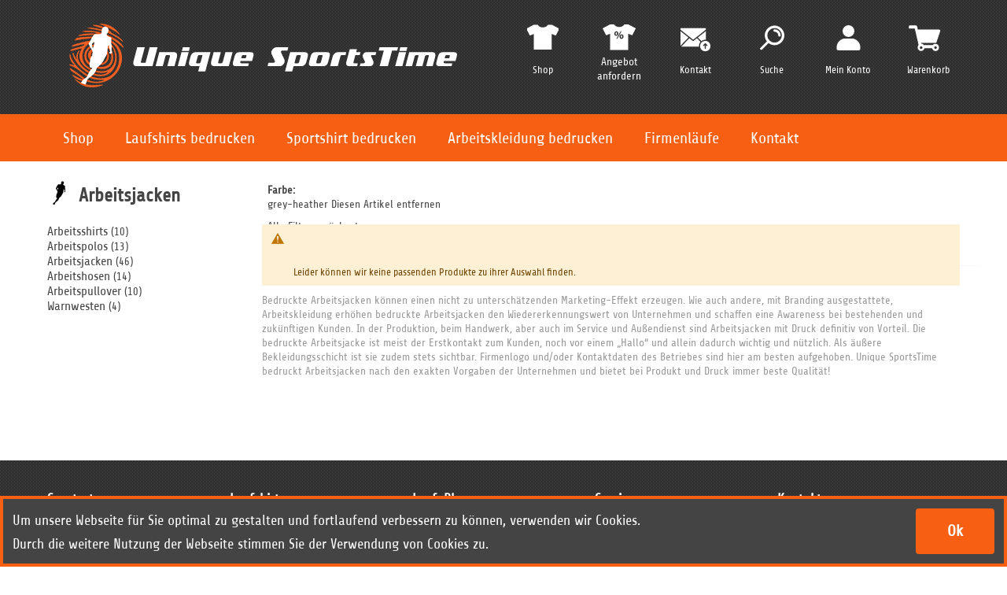

--- FILE ---
content_type: text/html; charset=UTF-8
request_url: https://unique-sportstime.de/shop/arbeitskleidung/arbeitsjacken.html?color=204&size=9
body_size: 13552
content:
<!doctype html>
<html lang="de">
    <head >
        <script>
    var LOCALE = 'de\u002DDE';
    var BASE_URL = 'https\u003A\u002F\u002Funique\u002Dsportstime.de\u002Fshop\u002F';
    var require = {
        'baseUrl': 'https\u003A\u002F\u002Funique\u002Dsportstime.de\u002Fstatic\u002Fversion1764952034\u002Ffrontend\u002FCodernia\u002FUstTheme\u002Fde_DE'
    };</script>        <meta charset="utf-8"/>
<meta name="title" content="Arbeitsjacken für Firmen bedrucken &amp; besticken"/>
<meta name="description" content="Arbeitsjacken für Firmen bedrucken ✔ Schnell und günstig ✔ Alle Branchen ✔ Top Druck- und Stickverfahren ✔ Kostenlose Muster ✔ Persönlicher Service"/>
<meta name="robots" content="NOINDEX, NOFOLLOW"/>
<meta name="viewport" content="width=device-width, initial-scale=1, maximum-scale=1"/>
<meta name="format-detection" content="telephone=no"/>
<title>Arbeitsjacken für Firmen bedrucken &amp; besticken</title>
<link  rel="stylesheet" type="text/css"  media="all" href="https://unique-sportstime.de/static/version1764952034/_cache/merged/f123c0b4f37ce0d8cf614534299353e5.min.css" />
<link  rel="stylesheet" type="text/css"  media="screen and (min-width: 768px)" href="https://unique-sportstime.de/static/version1764952034/frontend/Codernia/UstTheme/de_DE/css/styles-l.min.css" />
<link  rel="stylesheet" type="text/css"  media="print" href="https://unique-sportstime.de/static/version1764952034/frontend/Codernia/UstTheme/de_DE/css/print.min.css" />
<script  type="text/javascript"  src="https://unique-sportstime.de/static/version1764952034/frontend/Codernia/UstTheme/de_DE/requirejs/require.js"></script>
<script  type="text/javascript"  src="https://unique-sportstime.de/static/version1764952034/frontend/Codernia/UstTheme/de_DE/mage/requirejs/mixins.js"></script>
<script  type="text/javascript"  src="https://unique-sportstime.de/static/version1764952034/frontend/Codernia/UstTheme/de_DE/requirejs-config.js"></script>
<link  rel="icon" type="image/x-icon" href="https://unique-sportstime.de/media/favicon/default/favicon.png" />
<link  rel="shortcut icon" type="image/x-icon" href="https://unique-sportstime.de/media/favicon/default/favicon.png" />
        


<script exclude-this-tag="text&#x2F;x-magento-template">         window.getWpGA4Cookie = function(name) {
                match = document.cookie.match(new RegExp(name + '=([^;]+)'));
                if (match) return decodeURIComponent(match[1].replace(/\+/g, ' ')) ;
            };

            window.ga4AllowServices = false;

            var isCookieRestrictionModeEnabled = 0,
                currentWebsiteId = 1,
                cookieRestrictionName = 'user_allowed_save_cookie';

            if (isCookieRestrictionModeEnabled) {
                allowedCookies = window.getWpGA4Cookie(cookieRestrictionName);

                if (allowedCookies !== undefined) {
                    allowedWebsites = JSON.parse(allowedCookies);

                    if (allowedWebsites[currentWebsiteId] === 1) {
                        window.ga4AllowServices = true;
                    }
                }
            } else {
                window.ga4AllowServices = true;
            }</script>

                            <script exclude-this-tag="text&#x2F;x-magento-template">        if (window.ga4AllowServices) {
            window.dataLayer = window.dataLayer || [];

            var dl4Objects = [{"pageName":"Arbeitsjacken f\u00fcr Firmen bedrucken & besticken","pageType":"category"}];
            for (var i in dl4Objects) {
                window.dataLayer.push({ecommerce: null});
                window.dataLayer.push(dl4Objects[i]);
            }

            var wpGA4Cookies = ['wp_ga4_user_id','wp_ga4_customerGroup'];
            wpGA4Cookies.map(function (cookieName) {
                var cookieValue = window.getWpGA4Cookie(cookieName);
                if (cookieValue) {
                    var dl4Object = {};
                    dl4Object[cookieName.replace('wp_ga4_', '')] = cookieValue;
                    window.dataLayer.push(dl4Object);
                }
            });
        }</script>

        <script><!-- Google Tag Manager -->
(function(w,d,s,l,i){w[l]=w[l]||[];w[l].push({'gtm.start':
new Date().getTime(),event:'gtm.js'});var f=d.getElementsByTagName(s)[0],
j=d.createElement(s),dl=l!='dataLayer'?'&l='+l:'';j.async=true;j.src=
'https://www.googletagmanager.com/gtm.js?id='+i+dl;f.parentNode.insertBefore(j,f);
})(window,document,'script','dataLayer','GTM-MKM7RQ9');
<!-- End Google Tag Manager --></script>    <script type="text/x-magento-init">
        {
            "*": {
                "Magento_PageCache/js/form-key-provider": {
                    "isPaginationCacheEnabled":
                        0                }
            }
        }
    </script>
    </head>
    <body data-container="body"
          data-mage-init='{"loaderAjax": {}, "loader": { "icon": "https://unique-sportstime.de/static/version1764952034/frontend/Codernia/UstTheme/de_DE/images/loader-2.gif"}}'
        id="html-body" class="page-with-filter page-products categorypath-arbeitskleidung-arbeitsjacken category-arbeitsjacken catalog-category-view page-layout-2columns-left">
        <!-- Google Tag Manager (noscript) -->
<noscript><iframe src="https://www.googletagmanager.com/ns.html?id=GTM-MKM7RQ9"
height="0" width="0" style="display:none;visibility:hidden"></iframe></noscript>
<!-- End Google Tag Manager (noscript) -->
<script type="text/x-magento-init">
    {
        "*": {
            "Magento_PageBuilder/js/widget-initializer": {
                "config": {"[data-content-type=\"slider\"][data-appearance=\"default\"]":{"Magento_PageBuilder\/js\/content-type\/slider\/appearance\/default\/widget":false},"[data-content-type=\"map\"]":{"Magento_PageBuilder\/js\/content-type\/map\/appearance\/default\/widget":false},"[data-content-type=\"row\"]":{"Magento_PageBuilder\/js\/content-type\/row\/appearance\/default\/widget":false},"[data-content-type=\"tabs\"]":{"Magento_PageBuilder\/js\/content-type\/tabs\/appearance\/default\/widget":false},"[data-content-type=\"slide\"]":{"Magento_PageBuilder\/js\/content-type\/slide\/appearance\/default\/widget":{"buttonSelector":".pagebuilder-slide-button","showOverlay":"hover","dataRole":"slide"}},"[data-content-type=\"banner\"]":{"Magento_PageBuilder\/js\/content-type\/banner\/appearance\/default\/widget":{"buttonSelector":".pagebuilder-banner-button","showOverlay":"hover","dataRole":"banner"}},"[data-content-type=\"buttons\"]":{"Magento_PageBuilder\/js\/content-type\/buttons\/appearance\/inline\/widget":false},"[data-content-type=\"products\"][data-appearance=\"carousel\"]":{"Magento_PageBuilder\/js\/content-type\/products\/appearance\/carousel\/widget":false}},
                "breakpoints": {"desktop":{"label":"Desktop","stage":true,"default":true,"class":"desktop-switcher","icon":"Magento_PageBuilder::css\/images\/switcher\/switcher-desktop.svg","conditions":{"min-width":"1024px"},"options":{"products":{"default":{"slidesToShow":"5"}}}},"tablet":{"conditions":{"max-width":"1024px","min-width":"768px"},"options":{"products":{"default":{"slidesToShow":"4"},"continuous":{"slidesToShow":"3"}}}},"mobile":{"label":"Mobile","stage":true,"class":"mobile-switcher","icon":"Magento_PageBuilder::css\/images\/switcher\/switcher-mobile.svg","media":"only screen and (max-width: 768px)","conditions":{"max-width":"768px","min-width":"640px"},"options":{"products":{"default":{"slidesToShow":"3"}}}},"mobile-small":{"conditions":{"max-width":"640px"},"options":{"products":{"default":{"slidesToShow":"2"},"continuous":{"slidesToShow":"1"}}}}}            }
        }
    }
</script>

<div class="cookie-status-message" id="cookie-status">
    The store will not work correctly when cookies are disabled.</div>
<script type="text&#x2F;javascript">document.querySelector("#cookie-status").style.display = "none";</script>
<script type="text/x-magento-init">
    {
        "*": {
            "cookieStatus": {}
        }
    }
</script>

<script type="text/x-magento-init">
    {
        "*": {
            "mage/cookies": {
                "expires": null,
                "path": "\u002F",
                "domain": ".unique\u002Dsportstime.de",
                "secure": true,
                "lifetime": "3600"
            }
        }
    }
</script>
    <noscript>
        <div class="message global noscript">
            <div class="content">
                <p>
                    <strong>JavaScript scheint in Ihrem Browser deaktiviert zu sein.</strong>
                    <span>
                        Um unsere Website in bester Weise zu erfahren, aktivieren Sie Javascript in Ihrem Browser.                    </span>
                </p>
            </div>
        </div>
    </noscript>

<script>
    window.cookiesConfig = window.cookiesConfig || {};
    window.cookiesConfig.secure = true;
</script><script>    require.config({
        map: {
            '*': {
                wysiwygAdapter: 'mage/adminhtml/wysiwyg/tiny_mce/tinymceAdapter'
            }
        }
    });</script><script>    require.config({
        paths: {
            googleMaps: 'https\u003A\u002F\u002Fmaps.googleapis.com\u002Fmaps\u002Fapi\u002Fjs\u003Fv\u003D3.53\u0026key\u003D'
        },
        config: {
            'Magento_PageBuilder/js/utils/map': {
                style: '',
            },
            'Magento_PageBuilder/js/content-type/map/preview': {
                apiKey: '',
                apiKeyErrorMessage: 'You\u0020must\u0020provide\u0020a\u0020valid\u0020\u003Ca\u0020href\u003D\u0027https\u003A\u002F\u002Funique\u002Dsportstime.de\u002Fshop\u002Fadminhtml\u002Fsystem_config\u002Fedit\u002Fsection\u002Fcms\u002F\u0023cms_pagebuilder\u0027\u0020target\u003D\u0027_blank\u0027\u003EGoogle\u0020Maps\u0020API\u0020key\u003C\u002Fa\u003E\u0020to\u0020use\u0020a\u0020map.'
            },
            'Magento_PageBuilder/js/form/element/map': {
                apiKey: '',
                apiKeyErrorMessage: 'You\u0020must\u0020provide\u0020a\u0020valid\u0020\u003Ca\u0020href\u003D\u0027https\u003A\u002F\u002Funique\u002Dsportstime.de\u002Fshop\u002Fadminhtml\u002Fsystem_config\u002Fedit\u002Fsection\u002Fcms\u002F\u0023cms_pagebuilder\u0027\u0020target\u003D\u0027_blank\u0027\u003EGoogle\u0020Maps\u0020API\u0020key\u003C\u002Fa\u003E\u0020to\u0020use\u0020a\u0020map.'
            },
        }
    });</script><script>
    require.config({
        shim: {
            'Magento_PageBuilder/js/utils/map': {
                deps: ['googleMaps']
            }
        }
    });</script><div class="page-wrapper"><header>
    <div class="main-header">
        <div class="main-menu-fullwidth-track"></div>

        <div id="header">

            <div class="clickable-logo">
                <a class="logo" href="https://unique-sportstime.de/" title="Unique SportsTime">
    <img src="https://unique-sportstime.de/media/logo/default/unique_sportstime_header_logo.png"
         title="Unique&#x20;SportsTime"
         alt="Unique&#x20;SportsTime"
         class="navbar-brand"
    />
</a>
            </div>

            <div id="header-links">
                <div class="row">
                    <div class="cell cell1">
                        <div class="img">
                            <a href="https://unique-sportstime.de/shop/checkout/cart/" title="Warenkorb" class="icon">
                            </a>
                            
<div data-block="minicart" class="minicart-wrapper">
    <a class="action" href="https://unique-sportstime.de/shop/checkout/cart/"
       data-bind="scope: 'minicart_content'">
        <span class="counter qty empty"
              data-bind="css: { empty: !!getCartParam('summary_count') == false && !isLoading() },
               blockLoader: isLoading">
            <span class="counter-number">
                <!-- ko if: getCartParam('summary_count') -->
                <!-- ko text: getCartParam('summary_count').toLocaleString(window.LOCALE) --><!-- /ko -->
                <!-- /ko -->
            </span>
        </span>
    </a>
            <div class="block block-minicart"
             data-role="dropdownDialog"
             data-mage-init='{"dropdownDialog":{
                "appendTo":"[data-block=minicart]",
                "triggerTarget":".showcart",
                "timeout": "2000",
                "closeOnMouseLeave": false,
                "closeOnEscape": true,
                "triggerClass":"active",
                "parentClass":"active",
                "buttons":[]}}'>
            <div id="minicart-content-wrapper" data-bind="scope: 'minicart_content'">
                <!-- ko template: getTemplate() --><!-- /ko -->
            </div>
                    </div>
        <script>window.checkout = {"shoppingCartUrl":"https:\/\/unique-sportstime.de\/shop\/checkout\/cart\/","checkoutUrl":"https:\/\/unique-sportstime.de\/shop\/checkout\/","updateItemQtyUrl":"https:\/\/unique-sportstime.de\/shop\/checkout\/sidebar\/updateItemQty\/","removeItemUrl":"https:\/\/unique-sportstime.de\/shop\/checkout\/sidebar\/removeItem\/","imageTemplate":"Magento_Catalog\/product\/image_with_borders","baseUrl":"https:\/\/unique-sportstime.de\/shop\/","minicartMaxItemsVisible":5,"websiteId":"1","maxItemsToDisplay":10,"storeId":"1","storeGroupId":"1","customerLoginUrl":"https:\/\/unique-sportstime.de\/shop\/customer\/account\/login\/referer\/aHR0cHM6Ly91bmlxdWUtc3BvcnRzdGltZS5kZS9zaG9wL2FyYmVpdHNrbGVpZHVuZy9hcmJlaXRzamFja2VuLmh0bWw_Y29sb3I9MjA0JnNpemU9OQ~~\/","isRedirectRequired":false,"autocomplete":"off","captcha":{"user_login":{"isCaseSensitive":false,"imageHeight":50,"imageSrc":"","refreshUrl":"https:\/\/unique-sportstime.de\/shop\/captcha\/refresh\/","isRequired":false,"timestamp":1765036699}}}</script>    <script type="text/x-magento-init">
    {
        "[data-block='minicart']": {
            "Magento_Ui/js/core/app": {"components":{"minicart_content":{"children":{"subtotal.container":{"children":{"subtotal":{"children":{"subtotal.totals":{"config":{"display_cart_subtotal_incl_tax":1,"display_cart_subtotal_excl_tax":0,"template":"Magento_Tax\/checkout\/minicart\/subtotal\/totals"},"children":{"subtotal.totals.msrp":{"component":"Magento_Msrp\/js\/view\/checkout\/minicart\/subtotal\/totals","config":{"displayArea":"minicart-subtotal-hidden","template":"Magento_Msrp\/checkout\/minicart\/subtotal\/totals"}}},"component":"Magento_Tax\/js\/view\/checkout\/minicart\/subtotal\/totals"}},"component":"uiComponent","config":{"template":"Magento_Checkout\/minicart\/subtotal"}}},"component":"uiComponent","config":{"displayArea":"subtotalContainer"}},"item.renderer":{"component":"Magento_Checkout\/js\/view\/cart-item-renderer","config":{"displayArea":"defaultRenderer","template":"Magento_Checkout\/minicart\/item\/default"},"children":{"item.image":{"component":"Magento_Catalog\/js\/view\/image","config":{"template":"Magento_Catalog\/product\/image","displayArea":"itemImage"}},"checkout.cart.item.price.sidebar":{"component":"uiComponent","config":{"template":"Magento_Checkout\/minicart\/item\/price","displayArea":"priceSidebar"}}}},"extra_info":{"component":"uiComponent","config":{"displayArea":"extraInfo"}},"promotion":{"component":"uiComponent","config":{"displayArea":"promotion"}}},"config":{"itemRenderer":{"default":"defaultRenderer","simple":"defaultRenderer","virtual":"defaultRenderer"},"template":"Magento_Checkout\/minicart\/content"},"component":"Magento_Checkout\/js\/view\/minicart"}},"types":[]}        },
        "*": {
            "Magento_Ui/js/block-loader": "https\u003A\u002F\u002Funique\u002Dsportstime.de\u002Fstatic\u002Fversion1764952034\u002Ffrontend\u002FCodernia\u002FUstTheme\u002Fde_DE\u002Fimages\u002Floader\u002D1.gif"
        }
    }
    </script>
</div>
                        </div>
                        <div class="txt">
                            <a href="https://unique-sportstime.de/shop/checkout/cart/" title="Warenkorb"><span>Warenkorb</span></a>
                        </div>
                    </div>
                    <div class="cell cell2">
                        <div class="img">
                            <a href="https://unique-sportstime.de/shop/customer/account/" title="Mein Konto" class="icon">
                            </a>
                        </div>
                        <div class="txt">
                            <a href="https://unique-sportstime.de/shop/customer/account/" title="Mein Konto"><span>Mein Konto</span></a>
                        </div>
                    </div>
                    <div class="cell cell3">
                        <div class="img">
                            <a href="https://unique-sportstime.de/shop/" title="Suche" class="icon searchlink">
                            </a>
                        </div>
                        <div class="txt">
                            <a href="https://unique-sportstime.de/shop/" title="Suche" class="searchlink"><span>Suche</span></a>
                        </div>
                    </div>
                    <div class="cell cell4">
                        <div class="img">
                            <a href="https://unique-sportstime.de/shop/contact/" title="Kontakt" class="icon">
                            </a>
                        </div>
                        <div class="txt">
                            <a href="https://unique-sportstime.de/shop/contact/" title="Kontakt"><span>Kontakt</span></a>
                        </div>
                    </div>

                    <div class="cell cell5">
                        <div class="img">
                            <a href="https://unique-sportstime.de/shop/contact/" title="Individuelle Angebote: Jetzt anfordern" class="icon">
                            </a>
                        </div>
                        <div class="txt">
                            <a href="https://unique-sportstime.de/shop/contact/" title="Jetzt anfordern" class="regular">Angebot anfordern</a>
                        </div>
                    </div>

                    <div class="cell cell6">
                        <div class="img">
                            <a href="https://unique-sportstime.de/shop/" title="Shop" class="icon">
                            </a>
                        </div>
                        <div class="txt">
                            <a href="https://unique-sportstime.de/shop/" title="Shop"><span>Shop</span></a>
                        </div>
                    </div>

                </div>
            </div>
            <div class="search-bar">
                
<form class="form minisearch" id="search_mini_form" action="https://unique-sportstime.de/shop/catalogsearch/result/" method="get">
    <input id="headersearchterm"
           data-mage-init='{"quickSearch":{
                                "formSelector":"#search_mini_form",
                                "url":"https://unique-sportstime.de/shop/search/ajax/suggest/",
                                "destinationSelector":"#search_autocomplete"}
                           }'
           type="text"
           name="q"
           value=""
           placeholder=""
           class="input-text form-control greyround"
           maxlength="128"
           role="combobox"
           aria-haspopup="false"
           aria-autocomplete="both"
           autocomplete="off"/>
    <div id="search_autocomplete" class="search-autocomplete"></div>
</form>
<a href="#" class="closeserach">x</a>

<script>    require([
        'jquery',
        'domReady!'
    ], function () {
        jQuery("a.closeserach").click(function(e){
            e.preventDefault();
            jQuery("div.search-bar").hide();
        });

        jQuery("a.searchlink").click(function(e){
            e.preventDefault();
            closeMenu();
            jQuery("div.search-bar").show();
        });

        jQuery("div.search-bar").click(function(e){
            if (jQuery(e.target).is('div.search-bar')) {
                jQuery("div.search-bar").hide();
            }

        });
    });</script>
            </div>


            <div id="main-menu">
                <ul class="menu" id="menu-hauptmenu">
                    <li class="active menu-item main_function_list menu-item-has-children">
                        <a href="https://unique-sportstime.de/shop/" class="main_function_link shop_link">Shop</a>
                        <ul class="sub-menu">
                                                                                                                                                    
                                <li class="level0 nav-1 parent">
                                    <a class="top-category-link" href="https://unique-sportstime.de/shop/funktionsshirts-bedrucken.html">
                                        <span>Funktionsshirts</span>
                                    </a>
                                                                            <ul class="level0">
                                                                                                                                            <li class="sub-category">
                                                    <a class="top-category-link" href="https://unique-sportstime.de/shop/funktionsshirts-bedrucken/herren.html" >
                                                        Herren Funktionsshirts                                                    </a>
                                                </li>
                                                                                                                                            <li class="sub-category">
                                                    <a class="top-category-link" href="https://unique-sportstime.de/shop/funktionsshirts-bedrucken/damen.html" >
                                                        Damen Funktionsshirts                                                    </a>
                                                </li>
                                                                                                                                            <li class="sub-category">
                                                    <a class="top-category-link" href="https://unique-sportstime.de/shop/funktionsshirts-bedrucken/kinder.html" >
                                                        Kinder Funktionsshirts                                                    </a>
                                                </li>
                                                                                                                                            <li class="sub-category">
                                                    <a class="top-category-link" href="https://unique-sportstime.de/shop/funktionsshirts-bedrucken/fussball-trikots-bedrucken.html" >
                                                        Fussball Trikots                                                    </a>
                                                </li>
                                                                                    </ul>
                                                                    </li>
                                                                                            
                                <li class="level0 nav-2 parent">
                                    <a class="top-category-link" href="https://unique-sportstime.de/shop/voll-sublimation.html">
                                        <span>Vollsublimation </span>
                                    </a>
                                                                            <ul class="level0">
                                                                                                                                            <li class="sub-category">
                                                    <a class="top-category-link" href="https://unique-sportstime.de/shop/voll-sublimation/firmenlaufshirts.html" >
                                                        Firmenlauf                                                    </a>
                                                </li>
                                                                                                                                            <li class="sub-category">
                                                    <a class="top-category-link" href="https://unique-sportstime.de/shop/voll-sublimation/dart.html" >
                                                        Dart                                                     </a>
                                                </li>
                                                                                                                                            <li class="sub-category">
                                                    <a class="top-category-link" href="https://unique-sportstime.de/shop/voll-sublimation/handball.html" >
                                                        Handball                                                    </a>
                                                </li>
                                                                                                                                            <li class="sub-category">
                                                    <a class="top-category-link" href="https://unique-sportstime.de/shop/voll-sublimation/volleyball.html" >
                                                        Volleyball                                                    </a>
                                                </li>
                                                                                                                                            <li class="sub-category">
                                                    <a class="top-category-link" href="https://unique-sportstime.de/shop/voll-sublimation/basketball.html" >
                                                        Basketball                                                    </a>
                                                </li>
                                                                                                                                            <li class="sub-category">
                                                    <a class="top-category-link" href="https://unique-sportstime.de/shop/voll-sublimation/tennis.html" >
                                                        Tennis                                                    </a>
                                                </li>
                                                                                                                                            <li class="sub-category">
                                                    <a class="top-category-link" href="https://unique-sportstime.de/shop/voll-sublimation/golf.html" >
                                                        Golf                                                    </a>
                                                </li>
                                                                                                                                            <li class="sub-category">
                                                    <a class="top-category-link" href="https://unique-sportstime.de/shop/voll-sublimation/fussball.html" >
                                                        Fußball                                                    </a>
                                                </li>
                                                                                                                                            <li class="sub-category">
                                                    <a class="top-category-link" href="https://unique-sportstime.de/shop/voll-sublimation/esports.html" >
                                                        eSports                                                    </a>
                                                </li>
                                                                                    </ul>
                                                                    </li>
                                                                                            
                                <li class="level0 nav-3 parent">
                                    <a class="top-category-link" href="https://unique-sportstime.de/shop/arbeitskleidung.html">
                                        <span>Arbeitskleidung </span>
                                    </a>
                                                                            <ul class="level0">
                                                                                                                                            <li class="sub-category">
                                                    <a class="top-category-link" href="https://unique-sportstime.de/shop/arbeitskleidung/arbeitsshirts.html" >
                                                        Arbeitsshirts                                                    </a>
                                                </li>
                                                                                                                                            <li class="sub-category">
                                                    <a class="top-category-link" href="https://unique-sportstime.de/shop/arbeitskleidung/arbeitspolos.html" >
                                                        Arbeitspolos                                                    </a>
                                                </li>
                                                                                                                                            <li class="sub-category">
                                                    <a class="top-category-link" href="https://unique-sportstime.de/shop/arbeitskleidung/arbeitsjacken.html" >
                                                        Arbeitsjacken                                                    </a>
                                                </li>
                                                                                                                                            <li class="sub-category">
                                                    <a class="top-category-link" href="https://unique-sportstime.de/shop/arbeitskleidung/arbeitshosen.html" >
                                                        Arbeitshosen                                                    </a>
                                                </li>
                                                                                                                                            <li class="sub-category">
                                                    <a class="top-category-link" href="https://unique-sportstime.de/shop/arbeitskleidung/arbeits-pullover.html" >
                                                        Arbeitspullover                                                    </a>
                                                </li>
                                                                                                                                            <li class="sub-category">
                                                    <a class="top-category-link" href="https://unique-sportstime.de/shop/arbeitskleidung/warnwesten.html" >
                                                        Warmwesten                                                    </a>
                                                </li>
                                                                                    </ul>
                                                                    </li>
                                                                                            
                                <li class="level0 nav-4 parent">
                                    <a class="top-category-link" href="https://unique-sportstime.de/shop/tank-tops-bedrucken.html">
                                        <span>Tank Tops </span>
                                    </a>
                                                                            <ul class="level0">
                                                                                                                                            <li class="sub-category">
                                                    <a class="top-category-link" href="https://unique-sportstime.de/shop/tank-tops-bedrucken/herren.html" >
                                                        Herren Tank Tops                                                    </a>
                                                </li>
                                                                                                                                            <li class="sub-category">
                                                    <a class="top-category-link" href="https://unique-sportstime.de/shop/tank-tops-bedrucken/damen.html" >
                                                        Damen Tank Tops                                                    </a>
                                                </li>
                                                                                    </ul>
                                                                    </li>
                                                                                            
                                <li class="level0 nav-5 ">
                                    <a class="top-category-link" href="https://unique-sportstime.de/shop/laufshirt-langarm.html">
                                        <span>Laufshirt langarm </span>
                                    </a>
                                                                            <ul class="level0">
                                                                                    </ul>
                                                                    </li>
                                                                                            
                                <li class="level0 nav-6 parent">
                                    <a class="top-category-link" href="https://unique-sportstime.de/shop/laufausruestung.html">
                                        <span>Laufausrüstung </span>
                                    </a>
                                                                            <ul class="level0">
                                                                                                                                            <li class="sub-category">
                                                    <a class="top-category-link" href="https://unique-sportstime.de/shop/laufausruestung/laufjacken.html" >
                                                        Laufjacken                                                    </a>
                                                </li>
                                                                                                                                            <li class="sub-category">
                                                    <a class="top-category-link" href="https://unique-sportstime.de/shop/laufausruestung/laufhosen.html" >
                                                        Laufhosen                                                    </a>
                                                </li>
                                                                                                                                            <li class="sub-category">
                                                    <a class="top-category-link" href="https://unique-sportstime.de/shop/laufausruestung/cep-kompressionsstruempfe.html" >
                                                        CEP Kompressionsstrümpfe                                                    </a>
                                                </li>
                                                                                    </ul>
                                                                    </li>
                                                                                            
                                <li class="level0 nav-7 parent">
                                    <a class="top-category-link" href="https://unique-sportstime.de/shop/teamsport.html">
                                        <span>Teamsport </span>
                                    </a>
                                                                            <ul class="level0">
                                                                                                                                            <li class="sub-category">
                                                    <a class="top-category-link" href="https://unique-sportstime.de/shop/teamsport/fussbaelle-bedrucken.html" >
                                                        Fußbälle                                                    </a>
                                                </li>
                                                                                                                                            <li class="sub-category">
                                                    <a class="top-category-link" href="https://unique-sportstime.de/shop/teamsport/trikots.html" >
                                                        Trikots                                                    </a>
                                                </li>
                                                                                    </ul>
                                                                    </li>
                                                                                            
                                <li class="level0 nav-8 parent">
                                    <a class="top-category-link" href="https://unique-sportstime.de/shop/partnershops.html">
                                        <span>Partnershops </span>
                                    </a>
                                                                            <ul class="level0">
                                                                                                                                            <li class="sub-category">
                                                    <a class="top-category-link" href="https://unique-sportstime.de/shop/partnershops/stiftung-kinder-herz.html" >
                                                        Stiftung Kinder Herz                                                    </a>
                                                </li>
                                                                                                                                            <li class="sub-category">
                                                    <a class="top-category-link" href="https://unique-sportstime.de/shop/partnershops/mtv-herrenhausen.html" >
                                                        MTV Herrenhausen                                                    </a>
                                                </li>
                                                                                                                                            <li class="sub-category">
                                                    <a class="top-category-link" href="https://unique-sportstime.de/shop/partnershops/reptile-rescue-runners.html" >
                                                        Reptile Rescue Runners                                                    </a>
                                                </li>
                                                                                    </ul>
                                                                    </li>
                                                    </ul>
                    </li>
                    
    
    
    <li id="menu-item-1234" class="menu-item menu-item-type-post_type menu-item-object-page menu-item-has-children menu-item-1234">
        <a href="https://unique-sportstime.de/laufshirts/">Laufshirts bedrucken</a>
                    <ul class="sub-menu">
                                    <li id="menu-item-0" class="menu-item menu-item-type-post_type menu-item-object-page menu-item-0">
                        <a href="https://unique-sportstime.de/firmen-laufshirts-bedrucken/">Laufshirts für den Firmenlauf</a>
                    </li>
                                    <li id="menu-item-1" class="menu-item menu-item-type-post_type menu-item-object-page menu-item-1">
                        <a href="https://unique-sportstime.de/laufshirt-damen/">Laufshirt Damen</a>
                    </li>
                                    <li id="menu-item-2" class="menu-item menu-item-type-post_type menu-item-object-page menu-item-2">
                        <a href="https://unique-sportstime.de/laufshirt-herren/">Laufshirt Herren</a>
                    </li>
                                    <li id="menu-item-3" class="menu-item menu-item-type-post_type menu-item-object-page menu-item-3">
                        <a href="https://unique-sportstime.de/laufshirts/laufshirtkonfigurator/">Laufshirtdesigner</a>
                    </li>
                                    <li id="menu-item-4" class="menu-item menu-item-type-post_type menu-item-object-page menu-item-4">
                        <a href="https://unique-sportstime.de/laufshirts/druckverfahren/">Druckverfahren</a>
                    </li>
                                    <li id="menu-item-5" class="menu-item menu-item-type-post_type menu-item-object-page menu-item-5">
                        <a href="https://unique-sportstime.de/outfit-inspirationen/">Bestes Trikot Design</a>
                    </li>
                            </ul>
            </li>
    
    
    <li id="menu-item-6981" class="menu-item menu-item-type-post_type menu-item-object-page menu-item-has-children menu-item-6981">
        <a href="https://unique-sportstime.de/sportshirt-bedrucken/">Sportshirt bedrucken</a>
                    <ul class="sub-menu">
                                    <li id="menu-item-0" class="menu-item menu-item-type-post_type menu-item-object-page menu-item-0">
                        <a href="https://unique-sportstime.de/esport-trikot-selbst-gestalten/">eSport Trikot</a>
                    </li>
                                    <li id="menu-item-1" class="menu-item menu-item-type-post_type menu-item-object-page menu-item-1">
                        <a href="https://unique-sportstime.de/dart-trikot-selbst-gestalten/">Dart Trikot erstellen</a>
                    </li>
                                    <li id="menu-item-2" class="menu-item menu-item-type-post_type menu-item-object-page menu-item-2">
                        <a href="https://unique-sportstime.de/handball-trikots-selbst-gestalten/">Handball Trikots gestalten</a>
                    </li>
                                    <li id="menu-item-3" class="menu-item menu-item-type-post_type menu-item-object-page menu-item-3">
                        <a href="https://unique-sportstime.de/basketball-trikots-selbst-gestalten/">Basketball Trikots gestalten</a>
                    </li>
                            </ul>
            </li>
    
    
    <li id="menu-item-6509" class="menu-item menu-item-type-post_type menu-item-object-page menu-item-has-children menu-item-6509">
        <a href="https://unique-sportstime.de/arbeitskleidung-bedrucken/">Arbeitskleidung bedrucken</a>
                    <ul class="sub-menu">
                                    <li id="menu-item-0" class="menu-item menu-item-type-post_type menu-item-object-page menu-item-0">
                        <a href="https://unique-sportstime.de/arbeitsjacken-bedrucken/">Arbeitsjacken bedrucken</a>
                    </li>
                                    <li id="menu-item-1" class="menu-item menu-item-type-post_type menu-item-object-page menu-item-1">
                        <a href="https://unique-sportstime.de/arbeitshosen-bedrucken/">Arbeitshosen bedrucken</a>
                    </li>
                                    <li id="menu-item-2" class="menu-item menu-item-type-post_type menu-item-object-page menu-item-2">
                        <a href="https://unique-sportstime.de/firmen-pullover-bedrucken/">Firmen Pullover bedrucken</a>
                    </li>
                                    <li id="menu-item-3" class="menu-item menu-item-type-post_type menu-item-object-page menu-item-3">
                        <a href="https://unique-sportstime.de/arbeitsshirts-bedrucken/">Arbeitsshirts bedrucken</a>
                    </li>
                                    <li id="menu-item-4" class="menu-item menu-item-type-post_type menu-item-object-page menu-item-4">
                        <a href="https://unique-sportstime.de/arbeits-poloshirts-bedrucken/">Arbeits-Poloshirts bedrucken</a>
                    </li>
                            </ul>
            </li>
    
    
    <li id="menu-item-5021" class="menu-item menu-item-type-post_type menu-item-object-page menu-item-has-children menu-item-5021">
        <a href="https://unique-sportstime.de/firmenlaeufe/">Firmenläufe</a>
                    <ul class="sub-menu">
                                    <li id="menu-item-0" class="menu-item menu-item-type-post_type menu-item-object-page menu-item-0">
                        <a href="https://unique-sportstime.de/firmenlauf/">Firmenlauf FAQ</a>
                    </li>
                                    <li id="menu-item-1" class="menu-item menu-item-type-post_type menu-item-object-page menu-item-1">
                        <a href="https://unique-sportstime.de/firmenlauf-trainingsplaene/">Firmenlauf Trainingspläne</a>
                    </li>
                                    <li id="menu-item-2" class="menu-item menu-item-type-post_type menu-item-object-page menu-item-2">
                        <a href="https://unique-sportstime.de/lauftempo-berechnen/">Lauftempo berechnen</a>
                    </li>
                                    <li id="menu-item-3" class="menu-item menu-item-type-post_type menu-item-object-page menu-item-3">
                        <a href="https://unique-sportstime.de/laufen/">Lauftraining</a>
                    </li>
                                    <li id="menu-item-4" class="menu-item menu-item-type-post_type menu-item-object-page menu-item-4">
                        <a href="https://unique-sportstime.de/laufen/laufspruche/">Laufsprüche</a>
                    </li>
                                    <li id="menu-item-5" class="menu-item menu-item-type-post_type menu-item-object-page menu-item-5">
                        <a href="https://unique-sportstime.de/laufen/weltrekorde-laufsport/">Weltrekorde Laufsport</a>
                    </li>
                            </ul>
            </li>
    
    
    <li id="menu-item-5338" class="menu-item menu-item-type-post_type menu-item-object-page  menu-item-5338">
        <a href="https://unique-sportstime.de/shop/contact">Kontakt</a>
            </li>
                </ul>

                                <script>    require(['jquery'], function ($) {
        jQuery("#main-menu ul#menu-hauptmenu li.menu-item a").hover(
            function() {
                if(jQuery(this).is(".main_function_link") || jQuery(this).is(".main_function_list a")) {
                    jQuery(this).addClass("shop_link");
                }
                else {
                    jQuery(".main_function_link").removeClass("shop_link");
                }
            },
            function(e) {

                if(jQuery(e.toElement).is("li.main_function_list")) {
                    jQuery(".main_function_link").addClass("shop_link");
                    return;
                }

                if(jQuery(e.toElement).is("li.menu-item") || jQuery(e.toElement).is("li.menu-item a"))
                    return;

                jQuery(".main_function_link").addClass("shop_link");
            }
        );
    });</script>            </div>

            <div class="responsive-menu-link"><a href="#"><span>Menü</span></a></div>
            <div class="responsive-main-menu">
                <div class="openmenu"></div>
                <ul class="menu" id="menu-hauptmenu">
                    <li class="closemenu"><a href="#">x</a></li>
                    <li class="main-logo">
                        <a href="/" class="responsive-menu-logo">
                            <img src="https://unique-sportstime.de/static/version1764952034/frontend/Codernia/UstTheme/de_DE/images/common/unique_sportstime_header_logo_for_mobile.png" alt="Homepage" title="Homepage" />
                        </a>
                    </li>
                    <li class="responsive-menu-buttons">
                        <div class="responsive-cart-data">
                            <a href="https://unique-sportstime.de/shop/checkout/cart/" title="Mein Warenkorb" class="cart">
                                Warenkorb
                            </a>
                        </div>
                        <div class="responsive-user-data">
                            <a href="https://unique-sportstime.de/shop/customer/account/" title="Mein Kundenkonto" class="account">
                                Kundenkonto
                            </a>
                        </div>
                    </li>
                    <li class="menu-item parent shop">
                        <a href="https://unique-sportstime.de/shop/">shop</a>
                        <ul class="sub-menu">

                                                                                            
                                <li class="level0 catid-4">
                                    <a href="https://unique-sportstime.de/shop/funktionsshirts-bedrucken.html">
                                                                                    <img src="[data-uri]" class="menulazy" data-src="https://unique-sportstime.de/media//category/10.png" alt="Funktionsshirts" width="50px" height="50px" />
                                                                                <span> Funktionsshirts</span>
                                    </a>
                                                                                                                                                                                                <ul class="level0">
                                            <li class="level1 catid-4">
                                                <a href="https://unique-sportstime.de/shop/funktionsshirts-bedrucken.html">
                                                                                                            <img src="[data-uri]" class="menulazy" data-src="https://unique-sportstime.de/media//category/10.png" alt="Funktionsshirts" width="50px" height="50px" />
                                                                                                        <span>Alle Funktionsshirts</span>
                                                </a>
                                            </li>
                                                                                                                                                                                            <li class="level1 catid-5  ">
                                                    <a href="https://unique-sportstime.de/shop/funktionsshirts-bedrucken/herren.html">
                                                                                                                    <img src="[data-uri]" class="menulazy" data-src="https://unique-sportstime.de/media//category/11.png" alt="Herren Funktionsshirts" width="50px" height="50px" />
                                                                                                                <span>Herren Funktionsshirts</span>
                                                    </a>
                                                </li>
                                                                                                                                                                                                                                            <li class="level1 catid-6  ">
                                                    <a href="https://unique-sportstime.de/shop/funktionsshirts-bedrucken/damen.html">
                                                                                                                    <img src="[data-uri]" class="menulazy" data-src="https://unique-sportstime.de/media//category/12.png" alt="Damen Funktionsshirts" width="50px" height="50px" />
                                                                                                                <span>Damen Funktionsshirts</span>
                                                    </a>
                                                </li>
                                                                                                                                                                                                                                            <li class="level1 catid-22  ">
                                                    <a href="https://unique-sportstime.de/shop/funktionsshirts-bedrucken/kinder.html">
                                                                                                                    <img src="[data-uri]" class="menulazy" data-src="https://unique-sportstime.de/media//category/kids8080.png" alt="Kinder Funktionsshirts" width="50px" height="50px" />
                                                                                                                <span>Kinder Funktionsshirts</span>
                                                    </a>
                                                </li>
                                                                                                                                                                                                                                            <li class="level1 catid-25 last ">
                                                    <a href="https://unique-sportstime.de/shop/funktionsshirts-bedrucken/fussball-trikots-bedrucken.html">
                                                                                                                    <img src="[data-uri]" class="menulazy" data-src="https://unique-sportstime.de/media//category/65.png" alt="Fussball Trikots" width="50px" height="50px" />
                                                                                                                <span>Fussball Trikots</span>
                                                    </a>
                                                </li>
                                                                                                                                    </ul>
                                                                    </li>
                                                                                            
                                <li class="level0 catid-27">
                                    <a href="https://unique-sportstime.de/shop/voll-sublimation.html">
                                                                                    <img src="[data-uri]" class="menulazy" data-src="https://unique-sportstime.de/media//category/67.png" alt="Vollsublimation " width="50px" height="50px" />
                                                                                <span> Vollsublimation </span>
                                    </a>
                                                                                                                                                                                                <ul class="level0">
                                            <li class="level1 catid-27">
                                                <a href="https://unique-sportstime.de/shop/voll-sublimation.html">
                                                                                                            <img src="[data-uri]" class="menulazy" data-src="https://unique-sportstime.de/media//category/67.png" alt="Vollsublimation " width="50px" height="50px" />
                                                                                                        <span>Alle Vollsublimation </span>
                                                </a>
                                            </li>
                                                                                                                                                                                            <li class="level1 catid-209  ">
                                                    <a href="https://unique-sportstime.de/shop/voll-sublimation/firmenlaufshirts.html">
                                                                                                                    <img src="[data-uri]" class="menulazy" data-src="https://unique-sportstime.de/media//category/Firmenlauf8080_1.png" alt="Firmenlaufshirts" width="50px" height="50px" />
                                                                                                                <span>Firmenlauf</span>
                                                    </a>
                                                </li>
                                                                                                                                                                                                                                            <li class="level1 catid-205  ">
                                                    <a href="https://unique-sportstime.de/shop/voll-sublimation/dart.html">
                                                                                                                    <img src="[data-uri]" class="menulazy" data-src="https://unique-sportstime.de/media//category/d8080.png" alt="Dart Trikots " width="50px" height="50px" />
                                                                                                                <span>Dart </span>
                                                    </a>
                                                </li>
                                                                                                                                                                                                                                            <li class="level1 catid-202  ">
                                                    <a href="https://unique-sportstime.de/shop/voll-sublimation/handball.html">
                                                                                                                    <img src="[data-uri]" class="menulazy" data-src="https://unique-sportstime.de/media//category/hb8080.png" alt="Handball Shirts" width="50px" height="50px" />
                                                                                                                <span>Handball</span>
                                                    </a>
                                                </li>
                                                                                                                                                                                                                                            <li class="level1 catid-203  ">
                                                    <a href="https://unique-sportstime.de/shop/voll-sublimation/volleyball.html">
                                                                                                                    <img src="[data-uri]" class="menulazy" data-src="https://unique-sportstime.de/media//category/vb8080.png" alt="Volleyball Shirts" width="50px" height="50px" />
                                                                                                                <span>Volleyball</span>
                                                    </a>
                                                </li>
                                                                                                                                                                                                                                            <li class="level1 catid-208  ">
                                                    <a href="https://unique-sportstime.de/shop/voll-sublimation/basketball.html">
                                                                                                                    <img src="[data-uri]" class="menulazy" data-src="https://unique-sportstime.de/media//category/bb8080.png" alt="Basketball Shirts" width="50px" height="50px" />
                                                                                                                <span>Basketball</span>
                                                    </a>
                                                </li>
                                                                                                                                                                                                                                            <li class="level1 catid-206  ">
                                                    <a href="https://unique-sportstime.de/shop/voll-sublimation/tennis.html">
                                                                                                                    <img src="[data-uri]" class="menulazy" data-src="https://unique-sportstime.de/media//category/t8080.png" alt="Tennis Shirts" width="50px" height="50px" />
                                                                                                                <span>Tennis</span>
                                                    </a>
                                                </li>
                                                                                                                                                                                                                                            <li class="level1 catid-207  ">
                                                    <a href="https://unique-sportstime.de/shop/voll-sublimation/golf.html">
                                                                                                                    <img src="[data-uri]" class="menulazy" data-src="https://unique-sportstime.de/media//category/Golf_Polo_selbst_gestalten.png" alt="Golf Shirts" width="50px" height="50px" />
                                                                                                                <span>Golf</span>
                                                    </a>
                                                </li>
                                                                                                                                                                                                                                            <li class="level1 catid-204  last">
                                                    <a href="https://unique-sportstime.de/shop/voll-sublimation/fussball.html">
                                                                                                                    <img src="[data-uri]" class="menulazy" data-src="https://unique-sportstime.de/media//category/fb8080.png" alt="Fußball Trikots" width="50px" height="50px" />
                                                                                                                <span>Fußball</span>
                                                    </a>
                                                </li>
                                                                                                                                                                                                                                            <li class="level1 catid-35 last ">
                                                    <a href="https://unique-sportstime.de/shop/voll-sublimation/esports.html">
                                                                                                                    <img src="[data-uri]" class="menulazy" data-src="https://unique-sportstime.de/media//category/e8080_2.png" alt="eSports" width="50px" height="50px" />
                                                                                                                <span>eSports</span>
                                                    </a>
                                                </li>
                                                                                                                                    </ul>
                                                                    </li>
                                                                                            
                                <li class="level0 catid-44">
                                    <a href="https://unique-sportstime.de/shop/arbeitskleidung.html">
                                                                                    <img src="[data-uri]" class="menulazy" data-src="https://unique-sportstime.de/media//category/Softshell_Arbeitsjacke_mit_Firmenlogo_bedrucken_JN844_stone-black_2_.png" alt="Arbeitskleidung" width="50px" height="50px" />
                                                                                <span> Arbeitskleidung </span>
                                    </a>
                                                                                                                                                                                                <ul class="level0">
                                            <li class="level1 catid-44">
                                                <a href="https://unique-sportstime.de/shop/arbeitskleidung.html">
                                                                                                            <img src="[data-uri]" class="menulazy" data-src="https://unique-sportstime.de/media//category/Softshell_Arbeitsjacke_mit_Firmenlogo_bedrucken_JN844_stone-black_2_.png" alt="Arbeitskleidung" width="50px" height="50px" />
                                                                                                        <span>Alle Arbeitskleidung </span>
                                                </a>
                                            </li>
                                                                                                                                                                                            <li class="level1 catid-36  ">
                                                    <a href="https://unique-sportstime.de/shop/arbeitskleidung/arbeitsshirts.html">
                                                                                                                    <img src="[data-uri]" class="menulazy" data-src="https://unique-sportstime.de/media//category/Handwerker-T-Shirt-royalblau-bedrucken_JN1824.png" alt="Arbeitsshirts" width="50px" height="50px" />
                                                                                                                <span>Arbeitsshirts</span>
                                                    </a>
                                                </li>
                                                                                                                                                                                                                                            <li class="level1 catid-37  ">
                                                    <a href="https://unique-sportstime.de/shop/arbeitskleidung/arbeitspolos.html">
                                                                                                                    <img src="[data-uri]" class="menulazy" data-src="https://unique-sportstime.de/media//category/Herren-Poloshirt-Arbeitsshirt-bedrucken_JN858_brown-stone.png" alt="Arbeitspolos" width="50px" height="50px" />
                                                                                                                <span>Arbeitspolos</span>
                                                    </a>
                                                </li>
                                                                                                                                                                                                                                            <li class="level1 catid-38  ">
                                                    <a href="https://unique-sportstime.de/shop/arbeitskleidung/arbeitsjacken.html">
                                                                                                                    <img src="[data-uri]" class="menulazy" data-src="https://unique-sportstime.de/media//category/Arbeitsjacke-gr_n-bedrucken_JN849.png" alt="Arbeitsjacken" width="50px" height="50px" />
                                                                                                                <span>Arbeitsjacken</span>
                                                    </a>
                                                </li>
                                                                                                                                                                                                                                            <li class="level1 catid-39  ">
                                                    <a href="https://unique-sportstime.de/shop/arbeitskleidung/arbeitshosen.html">
                                                                                                                    <img src="[data-uri]" class="menulazy" data-src="https://unique-sportstime.de/media//category/Arbeitshose-gr_n-bedrucken_JN847.png" alt="Arbeitshosen" width="50px" height="50px" />
                                                                                                                <span>Arbeitshosen</span>
                                                    </a>
                                                </li>
                                                                                                                                                                                                                                            <li class="level1 catid-40  ">
                                                    <a href="https://unique-sportstime.de/shop/arbeitskleidung/arbeits-pullover.html">
                                                                                                                    <img src="[data-uri]" class="menulazy" data-src="https://unique-sportstime.de/media//category/Herren-Workwear-Sweat-Jacke-olive-bedruckenJN894.png" alt="Arbeitspullover" width="50px" height="50px" />
                                                                                                                <span>Arbeitspullover</span>
                                                    </a>
                                                </li>
                                                                                                                                                                                                                                            <li class="level1 catid-192 last ">
                                                    <a href="https://unique-sportstime.de/shop/arbeitskleidung/warnwesten.html">
                                                                                                                <span>Warmwesten</span>
                                                    </a>
                                                </li>
                                                                                                                                    </ul>
                                                                    </li>
                                                                                            
                                <li class="level0 catid-7">
                                    <a href="https://unique-sportstime.de/shop/tank-tops-bedrucken.html">
                                                                                    <img src="[data-uri]" class="menulazy" data-src="https://unique-sportstime.de/media//category/Tanktop8080.png" alt="Tank Tops" width="50px" height="50px" />
                                                                                <span> Tank Tops </span>
                                    </a>
                                                                                                                                                                                                <ul class="level0">
                                            <li class="level1 catid-7">
                                                <a href="https://unique-sportstime.de/shop/tank-tops-bedrucken.html">
                                                                                                            <img src="[data-uri]" class="menulazy" data-src="https://unique-sportstime.de/media//category/Tanktop8080.png" alt="Tank Tops" width="50px" height="50px" />
                                                                                                        <span>Alle Tank Tops </span>
                                                </a>
                                            </li>
                                                                                                                                                                                            <li class="level1 catid-8  ">
                                                    <a href="https://unique-sportstime.de/shop/tank-tops-bedrucken/herren.html">
                                                                                                                    <img src="[data-uri]" class="menulazy" data-src="https://unique-sportstime.de/media//category/ttm8080.png" alt="Herren Tank Tops" width="50px" height="50px" />
                                                                                                                <span>Herren Tank Tops</span>
                                                    </a>
                                                </li>
                                                                                                                                                                                                                                            <li class="level1 catid-9 last ">
                                                    <a href="https://unique-sportstime.de/shop/tank-tops-bedrucken/damen.html">
                                                                                                                    <img src="[data-uri]" class="menulazy" data-src="https://unique-sportstime.de/media//category/ttw.png" alt="Damen Tank Tops" width="50px" height="50px" />
                                                                                                                <span>Damen Tank Tops</span>
                                                    </a>
                                                </li>
                                                                                                                                    </ul>
                                                                    </li>
                                                                                            
                                <li class="level0 catid-10">
                                    <a href="https://unique-sportstime.de/shop/laufshirt-langarm.html">
                                                                                    <img src="[data-uri]" class="menulazy" data-src="https://unique-sportstime.de/media//category/ls8080.png" alt="Laufshirt langarm" width="50px" height="50px" />
                                                                                <span> Laufshirt langarm </span>
                                    </a>
                                                                                                        </li>
                                                                                            
                                <li class="level0 catid-12">
                                    <a href="https://unique-sportstime.de/shop/laufausruestung.html">
                                                                                    <img src="[data-uri]" class="menulazy" data-src="https://unique-sportstime.de/media//category/jack8080_1.png" alt="Laufausrüstung" width="50px" height="50px" />
                                                                                <span> Laufausrüstung </span>
                                    </a>
                                                                                                                                                                                                <ul class="level0">
                                            <li class="level1 catid-12">
                                                <a href="https://unique-sportstime.de/shop/laufausruestung.html">
                                                                                                            <img src="[data-uri]" class="menulazy" data-src="https://unique-sportstime.de/media//category/jack8080_1.png" alt="Laufausrüstung" width="50px" height="50px" />
                                                                                                        <span>Alle Laufausrüstung </span>
                                                </a>
                                            </li>
                                                                                                                                                                                            <li class="level1 catid-20  ">
                                                    <a href="https://unique-sportstime.de/shop/laufausruestung/laufjacken.html">
                                                                                                                    <img src="[data-uri]" class="menulazy" data-src="https://unique-sportstime.de/media//category/jack8080_1_1.png" alt="Laufjacken " width="50px" height="50px" />
                                                                                                                <span>Laufjacken</span>
                                                    </a>
                                                </li>
                                                                                                                                                                                                                                            <li class="level1 catid-21  last">
                                                    <a href="https://unique-sportstime.de/shop/laufausruestung/laufhosen.html">
                                                                                                                    <img src="[data-uri]" class="menulazy" data-src="https://unique-sportstime.de/media//category/hose8080.png" alt="Laufhosen" width="50px" height="50px" />
                                                                                                                <span>Laufhosen</span>
                                                    </a>
                                                </li>
                                                                                                                                                                                                                                            <li class="level1 catid-14 last ">
                                                    <a href="https://unique-sportstime.de/shop/laufausruestung/cep-kompressionsstruempfe.html">
                                                                                                                    <img src="[data-uri]" class="menulazy" data-src="https://unique-sportstime.de/media//category/cep-kompressionstr_npfe-night-run-socks-2.0-neongr_n.png" alt="CEP Kompressionsstrümpfe" width="50px" height="50px" />
                                                                                                                <span>CEP Kompressionsstrümpfe</span>
                                                    </a>
                                                </li>
                                                                                                                                    </ul>
                                                                    </li>
                                                                                            
                                <li class="level0 catid-32">
                                    <a href="https://unique-sportstime.de/shop/teamsport.html">
                                                                                    <img src="[data-uri]" class="menulazy" data-src="https://unique-sportstime.de/media//category/ma_nner-shirt_fu_balltrikot_vorne.png" alt="Teamsport" width="50px" height="50px" />
                                                                                <span> Teamsport </span>
                                    </a>
                                                                                                                                                                                                <ul class="level0">
                                            <li class="level1 catid-32">
                                                <a href="https://unique-sportstime.de/shop/teamsport.html">
                                                                                                            <img src="[data-uri]" class="menulazy" data-src="https://unique-sportstime.de/media//category/ma_nner-shirt_fu_balltrikot_vorne.png" alt="Teamsport" width="50px" height="50px" />
                                                                                                        <span>Alle Teamsport </span>
                                                </a>
                                            </li>
                                                                                                                                                                                            <li class="level1 catid-31  ">
                                                    <a href="https://unique-sportstime.de/shop/teamsport/fussbaelle-bedrucken.html">
                                                                                                                    <img src="[data-uri]" class="menulazy" data-src="https://unique-sportstime.de/media//category/ball8080.png" alt="Fußbälle" width="50px" height="50px" />
                                                                                                                <span>Fußbälle</span>
                                                    </a>
                                                </li>
                                                                                                                                                                                                                                            <li class="level1 catid-43 last ">
                                                    <a href="https://unique-sportstime.de/shop/teamsport/trikots.html">
                                                                                                                    <img src="[data-uri]" class="menulazy" data-src="https://unique-sportstime.de/media//category/jako8080.png" alt="Trikots" width="50px" height="50px" />
                                                                                                                <span>Trikots</span>
                                                    </a>
                                                </li>
                                                                                                                                    </ul>
                                                                    </li>
                                                                                            
                                <li class="level0 catid-28">
                                    <a href="https://unique-sportstime.de/shop/partnershops.html">
                                                                                    <img src="[data-uri]" class="menulazy" data-src="https://unique-sportstime.de/media//category/68.png" alt="Partnershops" width="50px" height="50px" />
                                                                                <span> Partnershops </span>
                                    </a>
                                                                                                                                                                                                <ul class="level0">
                                            <li class="level1 catid-28">
                                                <a href="https://unique-sportstime.de/shop/partnershops.html">
                                                                                                            <img src="[data-uri]" class="menulazy" data-src="https://unique-sportstime.de/media//category/68.png" alt="Partnershops" width="50px" height="50px" />
                                                                                                        <span>Alle Partnershops </span>
                                                </a>
                                            </li>
                                                                                                                                                                                            <li class="level1 catid-29  ">
                                                    <a href="https://unique-sportstime.de/shop/partnershops/stiftung-kinder-herz.html">
                                                                                                                    <img src="[data-uri]" class="menulazy" data-src="https://unique-sportstime.de/media//category/69.png" alt="Stiftung Kinder Herz" width="50px" height="50px" />
                                                                                                                <span>Stiftung Kinder Herz</span>
                                                    </a>
                                                </li>
                                                                                                                                                                                                                                            <li class="level1 catid-30  last">
                                                    <a href="https://unique-sportstime.de/shop/partnershops/mtv-herrenhausen.html">
                                                                                                                    <img src="[data-uri]" class="menulazy" data-src="https://unique-sportstime.de/media//category/herren_t-shirt_mtv_herrenhausen_schwarz.png" alt="MTV Herrenhausen" width="50px" height="50px" />
                                                                                                                <span>MTV Herrenhausen</span>
                                                    </a>
                                                </li>
                                                                                                                                                                                                                                            <li class="level1 catid-42 last ">
                                                    <a href="https://unique-sportstime.de/shop/partnershops/reptile-rescue-runners.html">
                                                                                                                    <img src="[data-uri]" class="menulazy" data-src="https://unique-sportstime.de/media//category/Reptile-Rescue-Runners_Mobile.png" alt="Reptile Rescue Runners" width="50px" height="50px" />
                                                                                                                <span>Reptile Rescue Runners</span>
                                                    </a>
                                                </li>
                                                                                                                                    </ul>
                                                                    </li>
                                                    </ul>
                    </li>
                    <li class="menu-item design">
                        <a href="https://unique-sportstime.de/shop/productdesigner/index/index/id/266">Gestalten</a>
                    </li>
                    
    
    
    <li id="menu-item-1234" class="menu-item menu-item-type-post_type menu-item-object-page menu-item-has-children menu-item-1234">
        <a href="https://unique-sportstime.de/laufshirts/">Laufshirts bedrucken</a>
                    <ul class="sub-menu">
                                    <li id="menu-item-0" class="menu-item menu-item-type-post_type menu-item-object-page menu-item-0">
                        <a href="https://unique-sportstime.de/firmen-laufshirts-bedrucken/">Laufshirts für den Firmenlauf</a>
                    </li>
                                    <li id="menu-item-1" class="menu-item menu-item-type-post_type menu-item-object-page menu-item-1">
                        <a href="https://unique-sportstime.de/laufshirt-damen/">Laufshirt Damen</a>
                    </li>
                                    <li id="menu-item-2" class="menu-item menu-item-type-post_type menu-item-object-page menu-item-2">
                        <a href="https://unique-sportstime.de/laufshirt-herren/">Laufshirt Herren</a>
                    </li>
                                    <li id="menu-item-3" class="menu-item menu-item-type-post_type menu-item-object-page menu-item-3">
                        <a href="https://unique-sportstime.de/laufshirts/laufshirtkonfigurator/">Laufshirtdesigner</a>
                    </li>
                                    <li id="menu-item-4" class="menu-item menu-item-type-post_type menu-item-object-page menu-item-4">
                        <a href="https://unique-sportstime.de/laufshirts/druckverfahren/">Druckverfahren</a>
                    </li>
                                    <li id="menu-item-5" class="menu-item menu-item-type-post_type menu-item-object-page menu-item-5">
                        <a href="https://unique-sportstime.de/outfit-inspirationen/">Bestes Trikot Design</a>
                    </li>
                            </ul>
            </li>
    
    
    <li id="menu-item-6981" class="menu-item menu-item-type-post_type menu-item-object-page menu-item-has-children menu-item-6981">
        <a href="https://unique-sportstime.de/sportshirt-bedrucken/">Sportshirt bedrucken</a>
                    <ul class="sub-menu">
                                    <li id="menu-item-0" class="menu-item menu-item-type-post_type menu-item-object-page menu-item-0">
                        <a href="https://unique-sportstime.de/esport-trikot-selbst-gestalten/">eSport Trikot</a>
                    </li>
                                    <li id="menu-item-1" class="menu-item menu-item-type-post_type menu-item-object-page menu-item-1">
                        <a href="https://unique-sportstime.de/dart-trikot-selbst-gestalten/">Dart Trikot erstellen</a>
                    </li>
                                    <li id="menu-item-2" class="menu-item menu-item-type-post_type menu-item-object-page menu-item-2">
                        <a href="https://unique-sportstime.de/handball-trikots-selbst-gestalten/">Handball Trikots gestalten</a>
                    </li>
                                    <li id="menu-item-3" class="menu-item menu-item-type-post_type menu-item-object-page menu-item-3">
                        <a href="https://unique-sportstime.de/basketball-trikots-selbst-gestalten/">Basketball Trikots gestalten</a>
                    </li>
                            </ul>
            </li>
    
    
    <li id="menu-item-6509" class="menu-item menu-item-type-post_type menu-item-object-page menu-item-has-children menu-item-6509">
        <a href="https://unique-sportstime.de/arbeitskleidung-bedrucken/">Arbeitskleidung bedrucken</a>
                    <ul class="sub-menu">
                                    <li id="menu-item-0" class="menu-item menu-item-type-post_type menu-item-object-page menu-item-0">
                        <a href="https://unique-sportstime.de/arbeitsjacken-bedrucken/">Arbeitsjacken bedrucken</a>
                    </li>
                                    <li id="menu-item-1" class="menu-item menu-item-type-post_type menu-item-object-page menu-item-1">
                        <a href="https://unique-sportstime.de/arbeitshosen-bedrucken/">Arbeitshosen bedrucken</a>
                    </li>
                                    <li id="menu-item-2" class="menu-item menu-item-type-post_type menu-item-object-page menu-item-2">
                        <a href="https://unique-sportstime.de/firmen-pullover-bedrucken/">Firmen Pullover bedrucken</a>
                    </li>
                                    <li id="menu-item-3" class="menu-item menu-item-type-post_type menu-item-object-page menu-item-3">
                        <a href="https://unique-sportstime.de/arbeitsshirts-bedrucken/">Arbeitsshirts bedrucken</a>
                    </li>
                                    <li id="menu-item-4" class="menu-item menu-item-type-post_type menu-item-object-page menu-item-4">
                        <a href="https://unique-sportstime.de/arbeits-poloshirts-bedrucken/">Arbeits-Poloshirts bedrucken</a>
                    </li>
                            </ul>
            </li>
    
    
    <li id="menu-item-5021" class="menu-item menu-item-type-post_type menu-item-object-page menu-item-has-children menu-item-5021">
        <a href="https://unique-sportstime.de/firmenlaeufe/">Firmenläufe</a>
                    <ul class="sub-menu">
                                    <li id="menu-item-0" class="menu-item menu-item-type-post_type menu-item-object-page menu-item-0">
                        <a href="https://unique-sportstime.de/firmenlauf/">Firmenlauf FAQ</a>
                    </li>
                                    <li id="menu-item-1" class="menu-item menu-item-type-post_type menu-item-object-page menu-item-1">
                        <a href="https://unique-sportstime.de/firmenlauf-trainingsplaene/">Firmenlauf Trainingspläne</a>
                    </li>
                                    <li id="menu-item-2" class="menu-item menu-item-type-post_type menu-item-object-page menu-item-2">
                        <a href="https://unique-sportstime.de/lauftempo-berechnen/">Lauftempo berechnen</a>
                    </li>
                                    <li id="menu-item-3" class="menu-item menu-item-type-post_type menu-item-object-page menu-item-3">
                        <a href="https://unique-sportstime.de/laufen/">Lauftraining</a>
                    </li>
                                    <li id="menu-item-4" class="menu-item menu-item-type-post_type menu-item-object-page menu-item-4">
                        <a href="https://unique-sportstime.de/laufen/laufspruche/">Laufsprüche</a>
                    </li>
                                    <li id="menu-item-5" class="menu-item menu-item-type-post_type menu-item-object-page menu-item-5">
                        <a href="https://unique-sportstime.de/laufen/weltrekorde-laufsport/">Weltrekorde Laufsport</a>
                    </li>
                            </ul>
            </li>
    
    
    <li id="menu-item-5338" class="menu-item menu-item-type-post_type menu-item-object-page  menu-item-5338">
        <a href="https://unique-sportstime.de/shop/contact">Kontakt</a>
            </li>

                    <li  class="menu-item search">
                        <a class="searchlink" href="#">Suche</a>
                    </li>
                </ul>
            </div>

        </div>
    </div>
</header>

    
        <script>    require(['jquery'], function ($) {
        jQuery("body").addClass("loggedout");
    });</script>
<script>    require(['jquery', 'jquery.lazy', 'domReady!'], function ($) {
        jQuery(".lazy").Lazy();
    });</script><main id="maincontent" class="page-main"><div class="breadcrumbs">
    <ul class="items">
                    <li class="item home">
                            <a href="https://unique-sportstime.de/shop/"
                   title="Zur Startseite">
                    Startseite                </a>
                        </li>
                    <li class="item category44">
                            <a href="https://unique-sportstime.de/shop/arbeitskleidung.html"
                   title="">
                    Arbeitskleidung                </a>
                        </li>
                    <li class="item category38">
                            <strong>Arbeitsjacken</strong>
                        </li>
            </ul>
</div>
<a id="contentarea" tabindex="-1"></a>
<div class="page-title-wrapper">
    <h1 class="page-title"
         id="page-title-heading"                     aria-labelledby="page-title-heading&#x20;toolbar-amount"
        >
        <span class="base" data-ui-id="page-title-wrapper" >Arbeitsjacken</span>    </h1>
    </div>
<div class="page messages"><div data-placeholder="messages"></div>
<div data-bind="scope: 'messages'">
    <!-- ko if: cookieMessagesObservable() && cookieMessagesObservable().length > 0 -->
    <div aria-atomic="true" role="alert" class="messages" data-bind="foreach: {
        data: cookieMessagesObservable(), as: 'message'
    }">
        <div data-bind="attr: {
            class: 'message-' + message.type + ' ' + message.type + ' message',
            'data-ui-id': 'message-' + message.type
        }">
            <div data-bind="html: $parent.prepareMessageForHtml(message.text)"></div>
        </div>
    </div>
    <!-- /ko -->

    <div aria-atomic="true" role="alert" class="messages" data-bind="foreach: {
        data: messages().messages, as: 'message'
    }, afterRender: purgeMessages">
        <div data-bind="attr: {
            class: 'message-' + message.type + ' ' + message.type + ' message',
            'data-ui-id': 'message-' + message.type
        }">
            <div data-bind="html: $parent.prepareMessageForHtml(message.text)"></div>
        </div>
    </div>
</div>

<script type="text/x-magento-init">
    {
        "*": {
            "Magento_Ui/js/core/app": {
                "components": {
                        "messages": {
                            "component": "Magento_Theme/js/view/messages"
                        }
                    }
                }
            }
    }
</script>
</div><div class="columns"><div class="column main"><input name="form_key" type="hidden" value="R4ZaqbGThEHFHvfc" /><div id="authenticationPopup" data-bind="scope:'authenticationPopup', style: {display: 'none'}">
        <script>window.authenticationPopup = {"autocomplete":"off","customerRegisterUrl":"https:\/\/unique-sportstime.de\/shop\/customer\/account\/create\/","customerForgotPasswordUrl":"https:\/\/unique-sportstime.de\/shop\/customer\/account\/forgotpassword\/","baseUrl":"https:\/\/unique-sportstime.de\/shop\/","customerLoginUrl":"https:\/\/unique-sportstime.de\/shop\/customer\/ajax\/login\/"}</script>    <!-- ko template: getTemplate() --><!-- /ko -->
        <script type="text/x-magento-init">
        {
            "#authenticationPopup": {
                "Magento_Ui/js/core/app": {"components":{"authenticationPopup":{"component":"Magento_Customer\/js\/view\/authentication-popup","children":{"messages":{"component":"Magento_Ui\/js\/view\/messages","displayArea":"messages"},"captcha":{"component":"Magento_Captcha\/js\/view\/checkout\/loginCaptcha","displayArea":"additional-login-form-fields","formId":"user_login","configSource":"checkout"}}}}}            },
            "*": {
                "Magento_Ui/js/block-loader": "https\u003A\u002F\u002Funique\u002Dsportstime.de\u002Fstatic\u002Fversion1764952034\u002Ffrontend\u002FCodernia\u002FUstTheme\u002Fde_DE\u002Fimages\u002Floader\u002D1.gif"
                            }
        }
    </script>
</div>
<script type="text/x-magento-init">
    {
        "*": {
            "Magento_Customer/js/section-config": {
                "sections": {"stores\/store\/switch":["*"],"stores\/store\/switchrequest":["*"],"directory\/currency\/switch":["*"],"*":["messages"],"customer\/account\/logout":["*","recently_viewed_product","recently_compared_product","persistent"],"customer\/account\/loginpost":["*"],"customer\/account\/createpost":["*"],"customer\/account\/editpost":["*"],"customer\/ajax\/login":["checkout-data","cart","captcha"],"catalog\/product_compare\/add":["compare-products","wp_ga4"],"catalog\/product_compare\/remove":["compare-products"],"catalog\/product_compare\/clear":["compare-products"],"sales\/guest\/reorder":["cart"],"sales\/order\/reorder":["cart"],"checkout\/cart\/add":["cart","directory-data","wp_ga4"],"checkout\/cart\/delete":["cart","wp_ga4"],"checkout\/cart\/updatepost":["cart","wp_ga4"],"checkout\/cart\/updateitemoptions":["cart","wp_ga4"],"checkout\/cart\/couponpost":["cart"],"checkout\/cart\/estimatepost":["cart"],"checkout\/cart\/estimateupdatepost":["cart"],"checkout\/onepage\/saveorder":["cart","checkout-data","last-ordered-items"],"checkout\/sidebar\/removeitem":["cart","wp_ga4"],"checkout\/sidebar\/updateitemqty":["cart","wp_ga4"],"rest\/*\/v1\/carts\/*\/payment-information":["cart","last-ordered-items","captcha","instant-purchase","wp_ga4"],"rest\/*\/v1\/guest-carts\/*\/payment-information":["cart","captcha","wp_ga4"],"rest\/*\/v1\/guest-carts\/*\/selected-payment-method":["cart","checkout-data"],"rest\/*\/v1\/carts\/*\/selected-payment-method":["cart","checkout-data","instant-purchase"],"customer\/address\/*":["instant-purchase"],"customer\/account\/*":["instant-purchase"],"vault\/cards\/deleteaction":["instant-purchase"],"multishipping\/checkout\/overviewpost":["cart"],"paypal\/express\/placeorder":["cart","checkout-data"],"paypal\/payflowexpress\/placeorder":["cart","checkout-data"],"paypal\/express\/onauthorization":["cart","checkout-data"],"persistent\/index\/unsetcookie":["persistent"],"review\/product\/post":["review"],"wishlist\/index\/add":["wishlist","wp_ga4"],"wishlist\/index\/remove":["wishlist"],"wishlist\/index\/updateitemoptions":["wishlist"],"wishlist\/index\/update":["wishlist"],"wishlist\/index\/cart":["wishlist","cart","wp_ga4"],"wishlist\/index\/fromcart":["wishlist","cart"],"wishlist\/index\/allcart":["wishlist","cart","wp_ga4"],"wishlist\/shared\/allcart":["wishlist","cart"],"wishlist\/shared\/cart":["cart"],"checkout\/cart\/configure":["wp_ga4"],"rest\/*\/v1\/guest-carts\/*\/shipping-information":["wp_ga4"],"rest\/*\/v1\/carts\/*\/shipping-information":["wp_ga4"]},
                "clientSideSections": ["checkout-data","cart-data"],
                "baseUrls": ["https:\/\/unique-sportstime.de\/shop\/"],
                "sectionNames": ["messages","customer","compare-products","last-ordered-items","cart","directory-data","captcha","instant-purchase","loggedAsCustomer","persistent","review","wishlist","wp_ga4","recently_viewed_product","recently_compared_product","product_data_storage","paypal-billing-agreement"]            }
        }
    }
</script>
<script type="text/x-magento-init">
    {
        "*": {
            "Magento_Customer/js/customer-data": {
                "sectionLoadUrl": "https\u003A\u002F\u002Funique\u002Dsportstime.de\u002Fshop\u002Fcustomer\u002Fsection\u002Fload\u002F",
                "expirableSectionLifetime": 60,
                "expirableSectionNames": ["cart","persistent"],
                "cookieLifeTime": "3600",
                "cookieDomain": "",
                "updateSessionUrl": "https\u003A\u002F\u002Funique\u002Dsportstime.de\u002Fshop\u002Fcustomer\u002Faccount\u002FupdateSession\u002F",
                "isLoggedIn": ""
            }
        }
    }
</script>
<script type="text/x-magento-init">
    {
        "*": {
            "Magento_Customer/js/invalidation-processor": {
                "invalidationRules": {
                    "website-rule": {
                        "Magento_Customer/js/invalidation-rules/website-rule": {
                            "scopeConfig": {
                                "websiteId": "1"
                            }
                        }
                    }
                }
            }
        }
    }
</script>
<script type="text/x-magento-init">
    {
        "body": {
            "pageCache": {"url":"https:\/\/unique-sportstime.de\/shop\/page_cache\/block\/render\/id\/38\/?color=204&size=9","handles":["default","catalog_category_view","catalog_category_view_type_layered","catalog_category_view_type_layered_without_children","catalog_category_view_displaymode_products","catalog_category_view_id_38"],"originalRequest":{"route":"catalog","controller":"category","action":"view","uri":"\/shop\/arbeitskleidung\/arbeitsjacken.html?color=204&size=9"},"versionCookieName":"private_content_version"}        }
    }
</script>

    <div class="block filter">
        <div class="block-content filter-content">
            <div class="filter-current">
    <strong class="block-subtitle filter-current-subtitle"
            role="heading"
            aria-level="2"
            data-count="1">Einkaufsoptionen</strong>
    <ol class="items">
                    <li class="item">
                <span class="filter-label">Farbe</span>
                <span class="filter-value">grey-heather</span>
                                    <a class="action remove" href="https://unique-sportstime.de/shop/arbeitskleidung/arbeitsjacken.html?size=9"
                       title="entfernen Farbe&#x20;grey-heather">
                        <span>Diesen Artikel entfernen</span>
                    </a>
                            </li>
            </ol>
</div>

                            <div class="block-actions filter-actions">
                    <a href="https://unique-sportstime.de/shop/arbeitskleidung/arbeitsjacken.html?size=9" class="action clear filter-clear"><span>Alle Filter zurücksetzen</span></a>
                </div>
                                                    
                    <div class="filter-options" id="narrow-by-list">
                                                                                                                                                                                                                                                                                                                                </div>
                    </div>
    </div>
        <div class="message info empty"><div>Leider können wir keine passenden Produkte zu ihrer Auswahl finden.</div></div>
<script type="text/x-magento-init">
    {
        "body": {
            "requireCookie": {"noCookieUrl":"https:\/\/unique-sportstime.de\/shop\/cookie\/index\/noCookies\/","triggers":[".action.towishlist"],"isRedirectCmsPage":true}        }
    }
</script>
    <div class="category-description">
        <div data-content-type="html" data-appearance="default" data-element="main" data-decoded="true">Bedruckte Arbeitsjacken können einen nicht zu unterschätzenden Marketing-Effekt erzeugen. Wie auch andere, mit Branding ausgestattete, Arbeitskleidung erhöhen bedruckte Arbeitsjacken den Wiedererkennungswert von Unternehmen und schaffen eine Awareness bei bestehenden und zukünftigen Kunden. In der Produktion, beim Handwerk, aber auch im Service und Außendienst sind Arbeitsjacken mit Druck definitiv von Vorteil. Die bedruckte Arbeitsjacke ist meist der Erstkontakt zum Kunden, noch vor einem „Hallo“ und allein dadurch wichtig und nützlich. Als äußere Bekleidungsschicht ist sie zudem stets sichtbar. Firmenlogo und/oder Kontaktdaten des Betriebes sind hier am besten aufgehoben. Unique SportsTime bedruckt Arbeitsjacken nach den exakten Vorgaben der Unternehmen und bietet bei Produkt und Druck immer beste Qualität!</div>    </div>
</div><div class="sidebar sidebar-main">
<div class="category-filter">
    <div class="category-filter">
        <div class="filter-item Kategorie">
            <span class="filtername">Kategorie<i class="arrow down"></i></span>
            <div class="filtercontent">
                <ul class="items">
                                                                        <li>
                                <a href="https://unique-sportstime.de/shop/arbeitskleidung/arbeitsshirts.html">Arbeitsshirts</a> (10)
                            </li>
                                                                                                <li>
                                <a href="https://unique-sportstime.de/shop/arbeitskleidung/arbeitspolos.html">Arbeitspolos</a> (13)
                            </li>
                                                                                                <li>
                                <a href="https://unique-sportstime.de/shop/arbeitskleidung/arbeitsjacken.html">Arbeitsjacken</a> (46)
                            </li>
                                                                                                <li>
                                <a href="https://unique-sportstime.de/shop/arbeitskleidung/arbeitshosen.html">Arbeitshosen</a> (14)
                            </li>
                                                                                                <li>
                                <a href="https://unique-sportstime.de/shop/arbeitskleidung/arbeits-pullover.html">Arbeitspullover</a> (10)
                            </li>
                                                                                                <li>
                                <a href="https://unique-sportstime.de/shop/arbeitskleidung/warnwesten.html">Warnwesten</a> (4)
                            </li>
                                                            </ul>
            </div>
        </div>
    </div>
</div>
</div></div></main><footer class="page-footer">    <div class="footer-fullwidth-track"></div>
    <div id="footer">
        <div class="footer-links">
            <div class="col">
                <span class="footer-link-row-label">Sportarten</span>
                
                <ul id="menu-footer_spalte_1" class="menu">
                                            <li id="menu-item-5784" class="menu-item menu-item-type-post_type menu-item-object-page">
                            <a href="https://unique-sportstime.de/shop/voll-sublimation.html">Voll Sublimation</a>
                        </li>
                                            <li id="menu-item-7438" class="menu-item menu-item-type-post_type menu-item-object-page">
                            <a href="https://unique-sportstime.de/shop/voll-sublimation/handball.html">Handball</a>
                        </li>
                                            <li id="menu-item-7439" class="menu-item menu-item-type-post_type menu-item-object-page">
                            <a href="https://unique-sportstime.de/shop/voll-sublimation/basketball.html">Basketball</a>
                        </li>
                                            <li id="menu-item-7440" class="menu-item menu-item-type-post_type menu-item-object-page">
                            <a href="https://unique-sportstime.de/shop/voll-sublimation/esports.html">esport</a>
                        </li>
                                            <li id="menu-item-7441" class="menu-item menu-item-type-post_type menu-item-object-page">
                            <a href="https://unique-sportstime.de/shop/voll-sublimation/volleyball.html">Volleyball</a>
                        </li>
                                            <li id="menu-item-7442" class="menu-item menu-item-type-post_type menu-item-object-page">
                            <a href="https://unique-sportstime.de/shop/voll-sublimation/dart.html">Dart</a>
                        </li>
                                            <li id="menu-item-7443" class="menu-item menu-item-type-post_type menu-item-object-page">
                            <a href="https://unique-sportstime.de/shop/voll-sublimation/fussball.html">Fußball</a>
                        </li>
                                            <li id="menu-item-7444" class="menu-item menu-item-type-post_type menu-item-object-page">
                            <a href="https://unique-sportstime.de/shop/voll-sublimation/tennis.html">Tennis</a>
                        </li>
                                            <li id="menu-item-7445" class="menu-item menu-item-type-post_type menu-item-object-page">
                            <a href="https://unique-sportstime.de/shop/voll-sublimation/golf.html">Golf</a>
                        </li>
                                    </ul>
            </div>
            <div class="col">
                <span class="footer-link-row-label">Laufshirts</span>
                
                <ul id="menu-footer_spalte_1" class="menu">
                                            <li id="menu-item-189" class="menu-item menu-item-type-post_type menu-item-object-page">
                            <a href="https://unique-sportstime.de/laufshirts/">Laufshirts bedrucken</a>
                        </li>
                                            <li id="menu-item-187" class="menu-item menu-item-type-post_type menu-item-object-page">
                            <a href="https://unique-sportstime.de/laufshirts/laufshirtkonfigurator/">Laufshirtdesigner</a>
                        </li>
                                            <li id="menu-item-1630" class="menu-item menu-item-type-post_type menu-item-object-page">
                            <a href="https://unique-sportstime.de/firmen-laufshirts-bedrucken/">Laufshirts für den Firmenlauf</a>
                        </li>
                                            <li id="menu-item-5792" class="menu-item menu-item-type-post_type menu-item-object-page">
                            <a href="https://unique-sportstime.de/laufshirts-selbst-gestalten/">Laufshirts selbst gestalten</a>
                        </li>
                                            <li id="menu-item-5793" class="menu-item menu-item-type-post_type menu-item-object-page">
                            <a href="https://unique-sportstime.de/sport-shirts-all-over-druck/">All-Over Druck</a>
                        </li>
                                            <li id="menu-item-5794" class="menu-item menu-item-type-post_type menu-item-object-page">
                            <a href="https://unique-sportstime.de/laufshirt-damen/">Laufshirt Damen</a>
                        </li>
                                            <li id="menu-item-5869" class="menu-item menu-item-type-post_type menu-item-object-page">
                            <a href="https://unique-sportstime.de/laufshirt-herren/">Laufshirt Herren</a>
                        </li>
                                            <li id="menu-item-7110" class="menu-item menu-item-type-post_type menu-item-object-page">
                            <a href="https://unique-sportstime.de/outfit-inspirationen/">Trikot Design</a>
                        </li>
                                    </ul>
            </div>
            <div class="col">
                <span class="footer-link-row-label"> Lauf-Blog </span>
                
                <ul id="menu-footer_spalte_1" class="menu">
                                            <li id="menu-item-5796" class="menu-item menu-item-type-post_type menu-item-object-page">
                            <a href="https://unique-sportstime.de/training/">Training</a>
                        </li>
                                            <li id="menu-item-5797" class="menu-item menu-item-type-post_type menu-item-object-page">
                            <a href="https://unique-sportstime.de/sport-psychologie/">Sportpsychologie</a>
                        </li>
                                            <li id="menu-item-5798" class="menu-item menu-item-type-post_type menu-item-object-page">
                            <a href="https://unique-sportstime.de/sportmedizin/">Sportmedizin</a>
                        </li>
                                            <li id="menu-item-5799" class="menu-item menu-item-type-post_type menu-item-object-page">
                            <a href="https://unique-sportstime.de/marathons/">Marathon</a>
                        </li>
                                            <li id="menu-item-5800" class="menu-item menu-item-type-post_type menu-item-object-page">
                            <a href="https://unique-sportstime.de/laufbekleidung/">Laufbekleidung</a>
                        </li>
                                    </ul>
            </div>
            <div class="col">
                <span class="footer-link-row-label"> Service </span>
                
                <ul id="menu-footer_spalte_1" class="menu">
                                            <li id="menu-item-3790" class="menu-item menu-item-type-post_type menu-item-object-page">
                            <a href="https://unique-sportstime.de/faq/">FAQ</a>
                        </li>
                                            <li id="menu-item-3629" class="menu-item menu-item-type-post_type menu-item-object-page">
                            <a href="https://unique-sportstime.de/laufshirts/bestell-info/">Bestell – Info</a>
                        </li>
                                            <li id="menu-item-3635" class="menu-item menu-item-type-post_type menu-item-object-page">
                            <a href="https://unique-sportstime.de/laufshirts/druckverfahren/">Druckverfahren</a>
                        </li>
                                    </ul>
            </div>
            <div class="col">
                <span class="footer-link-row-label"> Kontakt </span>
                
                <ul id="menu-footer_spalte_1" class="menu">
                    
                        <li id="menu-item-5802" class="menu-item menu-item-type-post_type menu-item-object-page">
                            <a href="https://unique-sportstime.de/shop/contact/">Kontaktformular</a>
                        </li>
                    
                        <li id="menu-item-7460" class="menu-item menu-item-type-post_type menu-item-object-page">
                            <a href="https://unique-sportstime.de/shop/impressum/">Impressum</a>
                        </li>
                    
                        <li id="menu-item-5898" class="menu-item menu-item-type-post_type menu-item-object-page">
                            <a href="https://unique-sportstime.de/agb/">Widerrufsrecht</a>
                        </li>
                    
                        <li id="menu-item-3631" class="menu-item menu-item-type-post_type menu-item-object-page">
                            <a href="https://unique-sportstime.de/agb/">AGB</a>
                        </li>
                    
                        <li id="menu-item-3633" class="menu-item menu-item-type-post_type menu-item-object-page">
                            <a href="https://unique-sportstime.de/datenschutz/">Datenschutz</a>
                        </li>
                                    </ul>
            </div>
        </div>

        <div class="footer-links payment-shipping-icons">
            <div class="col col-third">
                <span class="footer-icon-row-label">Versand</span>
                <div class="shipping-icons">
                    <img alt="Versand mit DHL" class="dhllogo" src="https://unique-sportstime.de/static/version1764952034/frontend/Codernia/UstTheme/de_DE/images/common/shipping-icons/dhl.svg" />
                    <img alt="Versand mit UPS" class="upslogo" src="https://unique-sportstime.de/static/version1764952034/frontend/Codernia/UstTheme/de_DE/images/common/shipping-icons/ups.svg" />
                </div>
            </div>
            <div class="col-seventh">
                <span class="footer-icon-row-label">Bezahlung</span>
                <div class="shipping-icons">
                    <img alt="Kauf auf Rechnung" src="https://unique-sportstime.de/static/version1764952034/frontend/Codernia/UstTheme/de_DE/images/common/payment-icons/kauf_auf_rechnung.webp">
                    <img alt="Zahlung auf Vorkasse" src="https://unique-sportstime.de/static/version1764952034/frontend/Codernia/UstTheme/de_DE/images/common/payment-icons/payment-in-advance-alternate.webp">
                    <img alt="Zahlung per PayPal" src="https://unique-sportstime.de/static/version1764952034/frontend/Codernia/UstTheme/de_DE/images/common/payment-icons/paypal.webp">
                </div>
            </div>
            <div class="col-fifth">
                <a href="https://unique-sportstime.de/shop/partnershops/stiftung-kinder-herz.html" title="Kinderherz- Läufer">
                    <img src="https://unique-sportstime.de/static/version1764952034/frontend/Codernia/UstTheme/de_DE/images/common/kinderherz-laufer.webp" alt="Kinderherz- Läufer" />
                </a>
            </div>
        </div>

        <div class="footer-links social-links">
            <div class="col col-third">
                <a href="https://www.facebook.com/Unique-SportsTime-individuelle-Laufshirts-131439036905752/" title="Facebook" class="facebook" target="_blank">Folgen Sie uns auf Facebook</a>
                <a href="https://www.instagram.com/unique_sportstime/" title="Instagram" class="instagram" target="_blank">Folgen Sie uns auf Instagram</a>
            </div>
        </div>
    </div>

    <div style="clear:both;"></div>

    <div class="responsive responsive-footer-top-button">
        Nach oben
    </div>

    <div class="cookie-notice">
        <p>Um unsere Webseite für Sie optimal zu gestalten und fortlaufend verbessern zu können, verwenden wir Cookies.<br/> Durch die weitere Nutzung der Webseite stimmen Sie der Verwendung von Cookies zu.</p>
        <a href="#" onclick="closeCookieNotice(); return false;" title="Ok">Ok</a>
    </div>

    <!-- GOOGLE ANALYTICS 4 - Google tag (gtag.js) -->
    <script async src="https://www.googletagmanager.com/gtag/js?id=G-QRQX1J6Z07"></script>
    <script>
        window.dataLayer = window.dataLayer || [];
        function gtag(){dataLayer.push(arguments);}
        gtag('js', new Date());

        gtag('config', 'G-QRQX1J6Z07');
    </script>

    <script>
        //BING TRACKING
        (function(w,d,t,r,u){var f,n,i;w[u]=w[u]||[],f=function(){var o={ti:"12060637"};o.q=w[u],w[u]=new UET(o),w[u].push("pageLoad")},n=d.createElement(t),n.src=r,n.async=1,n.onload=n.onreadystatechange=function(){var s=this.readyState;s&&s!=="loaded"&&s!=="complete"||(f(),n.onload=n.onreadystatechange=null)},i=d.getElementsByTagName(t)[0],i.parentNode.insertBefore(n,i)})(window,document,"script","//bat.bing.com/bat.js","uetq");
        window.uetq = window.uetq || [];
    </script>

</footer><script type="text/x-magento-init">
        {
            "*": {
                "Magento_Ui/js/core/app": {
                    "components": {
                        "storage-manager": {
                            "component": "Magento_Catalog/js/storage-manager",
                            "appendTo": "",
                            "storagesConfiguration" : {"recently_viewed_product":{"requestConfig":{"syncUrl":"https:\/\/unique-sportstime.de\/shop\/catalog\/product\/frontend_action_synchronize\/"},"lifetime":"1000","allowToSendRequest":null},"recently_compared_product":{"requestConfig":{"syncUrl":"https:\/\/unique-sportstime.de\/shop\/catalog\/product\/frontend_action_synchronize\/"},"lifetime":"1000","allowToSendRequest":null},"product_data_storage":{"updateRequestConfig":{"url":"https:\/\/unique-sportstime.de\/shop\/rest\/shop\/V1\/products-render-info"},"requestConfig":{"syncUrl":"https:\/\/unique-sportstime.de\/shop\/catalog\/product\/frontend_action_synchronize\/"},"allowToSendRequest":null}}                        }
                    }
                }
            }
        }
</script>
</div>            <script exclude-this-tag="text&#x2F;x-magento-template">     window.ga4ParentVsChild = 'parent';
     window.ga4VariantEnabled = '0';
     require(['jquery','weltpixel_ga4_persistentLayer','weltpixel_ga4_gtm', 'Magento_Customer/js/customer-data'],
         function ($, wpGa4PersDl ,wpGa4gtm, customerData) {
             if (window.ga4AllowServices) {
                 $(document).ajaxComplete(function (event, xhr, settings) {
                     if (settings.url.search('/customer\/section\/load/') > 0) {
                         var response = xhr.responseJSON;
                         if (response.wp_ga4) {
                             var dataLayerData = $.parseJSON(response.wp_ga4.datalayer);
                             for (index in dataLayerData) {
                                 window.dataLayer.push({ecommerce: null});
                                 window.dataLayer.push(dataLayerData[index]);
                             }
                         }
                     }
                 });
                 var wpPersDlOptions = {'storageExpiryTime': 30 };
                 var wpGtmOptions = {
                     'enabled': 0,
                     'persDataLayer': wpGa4PersDl
                 };
                 wpGa4PersDl.init(wpPersDlOptions);
                 wpGa4gtm.trackPromotion(wpGtmOptions);
             }
         });</script>    <script defer src="https://static.cloudflareinsights.com/beacon.min.js/vcd15cbe7772f49c399c6a5babf22c1241717689176015" integrity="sha512-ZpsOmlRQV6y907TI0dKBHq9Md29nnaEIPlkf84rnaERnq6zvWvPUqr2ft8M1aS28oN72PdrCzSjY4U6VaAw1EQ==" data-cf-beacon='{"version":"2024.11.0","token":"8acab5937c554d839166cfd7f187d7eb","server_timing":{"name":{"cfCacheStatus":true,"cfEdge":true,"cfExtPri":true,"cfL4":true,"cfOrigin":true,"cfSpeedBrain":true},"location_startswith":null}}' crossorigin="anonymous"></script>
</body>
</html>


--- FILE ---
content_type: text/css
request_url: https://unique-sportstime.de/static/version1764952034/_cache/merged/f123c0b4f37ce0d8cf614534299353e5.min.css
body_size: 85024
content:
.ui-datepicker{display:none;z-index:999999 !important}.ui-datepicker .ui-datepicker-header{position:relative;padding:.2em 0}.ui-datepicker .ui-datepicker-prev,.ui-datepicker .ui-datepicker-next{position:absolute;top:2px;width:1.8em;height:1.8em;cursor:pointer}.ui-datepicker .ui-datepicker-next-hover span,.ui-datepicker .ui-datepicker-prev-hover span{border-color:transparent #ff8400 transparent transparent}.ui-datepicker .ui-datepicker-prev{left:2px}.ui-datepicker .ui-datepicker-next{right:2px}.ui-datepicker .ui-datepicker-prev span,.ui-datepicker .ui-datepicker-next span{display:block;position:absolute;left:50%;margin-left:-8px;top:50%;margin-top:-5px;font-size:0px;width:0;height:0;border:solid;border-width:5px 8px 5px 0;border-color:transparent #ff9635 transparent transparent}.ui-datepicker .ui-datepicker-next span{margin-left:0;top:50%;margin-top:-5px;border-width:5px 0 5px 8px;border-color:transparent transparent transparent #ff9635}.ui-datepicker .ui-datepicker-title{margin:0 2.3em;line-height:1.8em;text-align:center}.ui-datepicker .ui-datepicker-title select{font-size:1em;margin:1px 0}.ui-datepicker select.ui-datepicker-month-year{width:100%}.ui-datepicker table{width:100%;font-size:.9em}.ui-datepicker td span,.ui-datepicker td a{display:block;padding:4px;text-align:right;text-decoration:none;color:#000}.ui-datepicker .ui-datepicker-buttonpane button{float:right}.ui-datepicker .ui-datepicker-buttonpane button.ui-datepicker-current{float:left}.ui-datepicker-rtl{direction:rtl}.ui-datepicker-rtl .ui-datepicker-prev{right:2px;left:auto}.ui-datepicker-rtl .ui-datepicker-next{left:2px;right:auto}.ui-datepicker-rtl .ui-datepicker-prev:hover{right:1px;left:auto}.ui-datepicker-rtl .ui-datepicker-next:hover{left:1px;right:auto}.ui-datepicker-rtl .ui-datepicker-buttonpane{clear:right}.ui-datepicker-rtl .ui-datepicker-buttonpane button{float:left}.ui-datepicker-rtl .ui-datepicker-buttonpane button.ui-datepicker-current{float:right}.ui-datepicker-rtl .ui-datepicker-group{float:right}.ui-datepicker-rtl .ui-datepicker-group-last .ui-datepicker-header{border-right-width:0;border-left-width:1px}.ui-datepicker-rtl .ui-datepicker-group-middle .ui-datepicker-header{border-right-width:0;border-left-width:1px}.ui-timepicker-div .ui-widget-header{margin-bottom:8px}.ui-timepicker-div dl{text-align:left}.ui-timepicker-div dl dt{height:25px;margin-bottom:-22px}.ui-timepicker-div dl .ui_tpicker_time_label{margin-bottom:-25px}.ui-timepicker-div dl dd{margin:0 10px 10px 65px}.ui-timepicker-div td{font-size:90%}.ui-tpicker-grid-label{background:0 0;border:none;margin:0;padding:0}.ui-datepicker{padding:15px;border:#fff 4px solid;-webkit-box-sizing:border-box;-moz-box-sizing:border-box;box-sizing:border-box;background:#efefef;-webkit-box-shadow:5px 5px 10px 0px rgba(0,0,0,.35);box-shadow:5px 5px 10px 0px rgba(0,0,0,.35)}.ui-datepicker .ui-datepicker-header{background:0 0;border:none;padding-bottom:10px}.ui-datepicker .ui-datepicker-title .ui-datepicker-month{width:47%;margin-right:6%}.ui-datepicker .ui-datepicker-title .ui-datepicker-year{width:47%}.ui-datepicker .ui-datepicker-calendar td{border:#cfcfcf 1px solid}.ui-datepicker .ui-datepicker-calendar td a{padding:4px;display:block}.ui-datepicker .ui-datepicker-calendar td .ui-state-hover{background:#f9eae7}.ui-datepicker .ui-datepicker-calendar{background:#fff;border:#cfcfcf 1px solid;border-collapse:collapse}.ui-datepicker .ui-datepicker-calendar th{background:#efefef;border:#cfcfcf 1px solid;padding:4px;text-transform:uppercase}.ui-datepicker .ui-datepicker-calendar .ui-datepicker-week-col{text-align:center;border:#cfcfcf 1px solid}.ui-datepicker{width:auto}.ui-datepicker .ui-datepicker-calendar .ui-datepicker-today{background:#f3d7d2}.ui-datepicker .ui-datepicker-calendar .ui-state-active{background:#ffdf66}.ui-timepicker-div .ui-widget-header{margin-bottom:8px}.ui-timepicker-div dl{text-align:left}.ui-timepicker-div dl dd{margin:0 0 10px 65px}.ui-timepicker-div td{font-size:90%}.ui-tpicker-grid-label{background:0 0;border:none;margin:0;padding:0}.ui-slider{position:relative;text-align:left}.ui-slider-horizontal .ui-slider-handle{margin-left:-5px}.ui-slider .ui-slider-handle{position:absolute;z-index:2;cursor:default}.ui-slider-horizontal{height:10px;-webkit-border-radius:10px;border-radius:10px;border:none;background:#dadada}.ui-slider-handle{height:10px;width:10px;-webkit-border-radius:10px;border-radius:10px;background:#f98b25;display:block;position:absolute}.ui-timepicker-div{padding:10px 0 5px}.ui-datepicker .ui-datepicker-buttonpane{overflow:hidden;padding-top:10px;border-top:#cfcfcf 1px solid}.ui-datepicker .ui-datepicker-calendar .ui-state-disabled{background:#f9f9f9}.ui-datepicker .ui-datepicker-calendar .ui-state-disabled span{color:#959595}.ui-datepicker-cover{position:absolute;z-index:-1;filter:mask();top:-4px;left:-4px;width:200px;height:200px}.ui-timepicker-div .ui_tpicker_unit_hide{display:none}body{margin:0;padding:0}article,aside,details,figcaption,figure,main,footer,header,nav,section,summary{display:block}audio,canvas,video{display:inline-block}audio:not([controls]){display:none;height:0}nav ul,nav ol{list-style:none none}img{max-width:100%;height:auto;border:0}video,embed,object{max-width:100%}svg:not(:root){overflow:hidden}figure{margin:0}html{font-size:62.5%;-webkit-text-size-adjust:100%;-ms-text-size-adjust:100%;font-size-adjust:100%}body{color:#333;font-family:'Open Sans','Helvetica Neue',Helvetica,Arial,sans-serif;font-style:normal;font-weight:400;line-height:1.42857143;font-size:1.4rem}p{margin-top:0;margin-bottom:1rem}abbr[title]{border-bottom:1px dotted #d1d1d1;cursor:help}b,strong{font-weight:700}em,i{font-style:italic}mark{background:#f0f0f0;color:#000}small,.small{font-size:12px}hr{border:0;border-top:1px solid #d1d1d1;margin-bottom:20px;margin-top:20px}sub,sup{font-size:71.42857143000001%;line-height:0;position:relative;vertical-align:baseline}sup{top:-.5em}sub{bottom:-.25em}dfn{font-style:italic}h1{font-weight:300;line-height:1.1;font-size:2.6rem;margin-top:0;margin-bottom:2rem}h2{font-weight:300;line-height:1.1;font-size:2.6rem;margin-top:2.5rem;margin-bottom:2rem}h3{font-weight:300;line-height:1.1;font-size:1.8rem;margin-top:1.5rem;margin-bottom:1rem}h4{font-weight:700;line-height:1.1;font-size:1.4rem;margin-top:2rem;margin-bottom:2rem}h5{font-weight:700;line-height:1.1;font-size:1.2rem;margin-top:2rem;margin-bottom:2rem}h6{font-weight:700;line-height:1.1;font-size:1rem;margin-top:2rem;margin-bottom:2rem}h1 small,h2 small,h3 small,h4 small,h5 small,h6 small,h1 .small,h2 .small,h3 .small,h4 .small,h5 .small,h6 .small{color:#333;font-family:'Open Sans','Helvetica Neue',Helvetica,Arial,sans-serif;font-style:normal;font-weight:400;line-height:1}a,.alink{color:#1979c3;text-decoration:none}a:visited,.alink:visited{color:#1979c3;text-decoration:none}a:hover,.alink:hover{color:#006bb4;text-decoration:underline}a:active,.alink:active{color:#ff5501;text-decoration:underline}ul,ol{margin-top:0;margin-bottom:2.5rem}ul>li,ol>li{margin-top:0;margin-bottom:1rem}ul ul,ol ul,ul ol,ol ol{margin-bottom:0}dl{margin-bottom:20px;margin-top:0}dt{font-weight:700;margin-bottom:5px;margin-top:0}dd{margin-bottom:10px;margin-top:0;margin-left:0}code,kbd,pre,samp{font-family:Menlo,Monaco,Consolas,'Courier New',monospace}code{background:#f0f0f0;color:#111;padding:2px 4px;font-size:1.2rem;white-space:nowrap}kbd{background:#f0f0f0;color:#111;padding:2px 4px;font-size:1.2rem}pre{background:#f0f0f0;border:1px solid #d1d1d1;color:#111;line-height:1.42857143;margin:0 0 10px;padding:10px;font-size:1.2rem;display:block;word-wrap:break-word}pre code{background-color:transparent;border-radius:0;color:inherit;font-size:inherit;padding:0;white-space:pre-wrap}blockquote{border-left:0 solid #d1d1d1;margin:0 0 20px 40px;padding:0;color:#333;font-family:'Open Sans','Helvetica Neue',Helvetica,Arial,sans-serif;font-style:italic;font-weight:400;line-height:1.42857143;font-size:1.4rem}blockquote p:last-child,blockquote ul:last-child,blockquote ol:last-child{margin-bottom:0}blockquote footer,blockquote small,blockquote .small{color:#333;line-height:1.42857143;font-size:1rem;display:block}blockquote footer:before,blockquote small:before,blockquote .small:before{content:'\2014 \00A0'}blockquote cite{font-style:normal}blockquote:before,blockquote:after{content:''}q{quotes:none}q:before,q:after{content:'';content:none}cite{font-style:normal}table{width:100%;border-collapse:collapse;border-spacing:0;max-width:100%}table th{text-align:left}table>tbody>tr>th,table>tfoot>tr>th,table>tbody>tr>td,table>tfoot>tr>td{vertical-align:top}table>thead>tr>th,table>thead>tr>td{vertical-align:bottom}table>thead>tr>th,table>tbody>tr>th,table>tfoot>tr>th,table>thead>tr>td,table>tbody>tr>td,table>tfoot>tr>td{padding:8px 10px}button,.cart.table-wrapper .actions-toolbar>.action,.action-gift{background-image:none;background:#f2f2f2;border:1px solid #cdcdcd;color:#333;cursor:pointer;display:inline-block;font-family:'Open Sans','Helvetica Neue',Helvetica,Arial,sans-serif;font-weight:700;margin:0;padding:7px 15px;font-size:1.4rem;line-height:1.6rem;box-sizing:border-box;vertical-align:middle}button:focus,button:active,.cart.table-wrapper .actions-toolbar>.action:focus,.cart.table-wrapper .actions-toolbar>.action:active,.action-gift:focus,.action-gift:active{background:#e2e2e2;border:1px solid #cdcdcd;color:#333}button:hover,.cart.table-wrapper .actions-toolbar>.action:hover,.action-gift:hover{background:#e2e2e2;border:1px solid #cdcdcd;color:#555}button.disabled,button[disabled],fieldset[disabled] button,.cart.table-wrapper .actions-toolbar>.action.disabled,.cart.table-wrapper .actions-toolbar>.action[disabled],fieldset[disabled] .cart.table-wrapper .actions-toolbar>.action,.action-gift.disabled,.action-gift[disabled],fieldset[disabled] .action-gift{opacity:.5;cursor:default;pointer-events:none}button::-moz-focus-inner,.cart.table-wrapper .actions-toolbar>.action::-moz-focus-inner,.action-gift::-moz-focus-inner{border:0;padding:0}input[type=text],input[type=password],input[type=url],input[type=tel],input[type=search],input[type=number],input[type*=date],input[type=email]{background:#fff;background-clip:padding-box;border:1px solid #c2c2c2;border-radius:1px;font-family:'Open Sans','Helvetica Neue',Helvetica,Arial,sans-serif;font-size:14px;height:32px;line-height:1.42857143;padding:0 9px;vertical-align:baseline;width:100%;box-sizing:border-box}input[type=text]:disabled,input[type=password]:disabled,input[type=url]:disabled,input[type=tel]:disabled,input[type=search]:disabled,input[type=number]:disabled,input[type*=date]:disabled,input[type=email]:disabled{opacity:.5}input[type=text]::-moz-placeholder,input[type=password]::-moz-placeholder,input[type=url]::-moz-placeholder,input[type=tel]::-moz-placeholder,input[type=search]::-moz-placeholder,input[type=number]::-moz-placeholder,input[type*=date]::-moz-placeholder,input[type=email]::-moz-placeholder{color:#c2c2c2}input[type=text]::-webkit-input-placeholder,input[type=password]::-webkit-input-placeholder,input[type=url]::-webkit-input-placeholder,input[type=tel]::-webkit-input-placeholder,input[type=search]::-webkit-input-placeholder,input[type=number]::-webkit-input-placeholder,input[type*=date]::-webkit-input-placeholder,input[type=email]::-webkit-input-placeholder{color:#c2c2c2}input[type=text]:-ms-input-placeholder,input[type=password]:-ms-input-placeholder,input[type=url]:-ms-input-placeholder,input[type=tel]:-ms-input-placeholder,input[type=search]:-ms-input-placeholder,input[type=number]:-ms-input-placeholder,input[type*=date]:-ms-input-placeholder,input[type=email]:-ms-input-placeholder{color:#c2c2c2}input[type=number]{-moz-appearance:textfield}input[type=number]::-webkit-inner-spin-button,input[type=number]::-webkit-outer-spin-button{-webkit-appearance:none;margin:0}input[type=search]{-webkit-appearance:none}input[type=search]::-webkit-search-cancel-button,input[type=search]::-webkit-search-decoration,input[type=search]::-webkit-search-results-button,input[type=search]::-webkit-search-results-decoration{-webkit-appearance:none}select{background:#fff;background-clip:padding-box;border:1px solid #c2c2c2;border-radius:1px;font-family:'Open Sans','Helvetica Neue',Helvetica,Arial,sans-serif;font-size:14px;height:32px;line-height:1.42857143;padding:5px 10px 4px;vertical-align:baseline;width:100%;box-sizing:border-box}select:disabled{opacity:.5}select[multiple]{height:auto;background-image:none}textarea{background:#fff;background-clip:padding-box;border:1px solid #c2c2c2;border-radius:1px;font-family:'Open Sans','Helvetica Neue',Helvetica,Arial,sans-serif;font-size:14px;height:auto;line-height:1.42857143;margin:0;padding:10px;vertical-align:baseline;width:100%;box-sizing:border-box;resize:vertical}textarea:disabled{opacity:.5}textarea::-moz-placeholder{color:#c2c2c2}textarea::-webkit-input-placeholder{color:#c2c2c2}textarea:-ms-input-placeholder{color:#c2c2c2}input[type=checkbox]{margin:2px 5px 0 0;position:relative;top:2px}input[type=checkbox]:disabled{opacity:.5}input[type=radio]{margin:2px 5px 0 0}input[type=radio]:disabled{opacity:.5}input.mage-error,select.mage-error,textarea.mage-error{border-color:#ed8380}div.mage-error{color:#e02b27;font-size:1.2rem}input[type=button],input[type=reset],input[type=submit]{cursor:pointer;-webkit-appearance:button}input::-moz-focus-inner{border:0;padding:0}form{-webkit-tap-highlight-color:rgba(0,0,0,0)}address{font-style:normal}*:focus{box-shadow:none;outline:0}._keyfocus *:focus,input:not([disabled]):focus,textarea:not([disabled]):focus,select:not([disabled]):focus{box-shadow:0 0 3px 1px #68a8e0}.bundle-options-container .block-bundle-summary .bundle.items,.product-items,.prices-tier,.cart-container .checkout-methods-items,.opc-wrapper .opc,.opc-progress-bar,.checkout-agreements-items,.items,.block-wishlist-management .wishlist-select-items,.paypal-review .items-qty,.order-details-items .items-qty,.footer.content ul,.block-banners .banner-items,.block-banners-inline .banner-items,.block-event .slider-panel .slider{margin:0;padding:0;list-style:none none}.bundle-options-container .block-bundle-summary .bundle.items>li,.product-items>li,.prices-tier>li,.cart-container .checkout-methods-items>li,.opc-wrapper .opc>li,.opc-progress-bar>li,.checkout-agreements-items>li,.items>li,.block-wishlist-management .wishlist-select-items>li,.paypal-review .items-qty>li,.order-details-items .items-qty>li,.footer.content ul>li,.block-banners .banner-items>li,.block-banners-inline .banner-items>li,.block-event .slider-panel .slider>li{margin:0}.abs-action-addto-product,.block-event .slider-panel .slider .item .action.event,.bundle-options-container .block-bundle-summary .product-addto-links>.action,.product-info-main .action.tocompare,.product-options-bottom .action.tocompare,.product-info-main .action.towishlist,.product-options-bottom .action.towishlist,.block-bundle-summary .action.towishlist{background-image:none;background:#f2f2f2;border:1px solid #cdcdcd;color:#333;cursor:pointer;font-family:'Open Sans','Helvetica Neue',Helvetica,Arial,sans-serif;font-weight:700;margin:0;padding:7px 15px;font-size:1.4rem;line-height:1.6rem;box-sizing:border-box;vertical-align:middle;display:inline-block;text-decoration:none;border-radius:3px}.abs-action-link-button:focus,.abs-action-link-button:active,.abs-action-addto-product:focus,.abs-action-addto-product:active,.block-event .slider-panel .slider .item .action.event:focus,.block-event .slider-panel .slider .item .action.event:active,.bundle-options-container .block-bundle-summary .product-addto-links>.action:focus,.bundle-options-container .block-bundle-summary .product-addto-links>.action:active,.product-info-main .action.tocompare:focus,.product-info-main .action.tocompare:active,.product-options-bottom .action.tocompare:focus,.product-options-bottom .action.tocompare:active,.product-info-main .action.towishlist:focus,.product-info-main .action.towishlist:active,.product-options-bottom .action.towishlist:focus,.product-options-bottom .action.towishlist:active,.block-bundle-summary .action.towishlist:focus,.block-bundle-summary .action.towishlist:active{background:#e2e2e2;border:1px solid #cdcdcd;color:#333}.abs-action-link-button:hover,.abs-action-addto-product:hover,.block-event .slider-panel .slider .item .action.event:hover,.bundle-options-container .block-bundle-summary .product-addto-links>.action:hover,.product-info-main .action.tocompare:hover,.product-options-bottom .action.tocompare:hover,.product-info-main .action.towishlist:hover,.product-options-bottom .action.towishlist:hover,.block-bundle-summary .action.towishlist:hover{background:#e2e2e2;border:1px solid #cdcdcd;color:#555}.abs-action-link-button.disabled,.abs-action-link-button[disabled],fieldset[disabled] .abs-action-link-button,.abs-action-addto-product.disabled,.abs-action-addto-product[disabled],fieldset[disabled] .abs-action-addto-product,.block-event .slider-panel .slider .item .action.event.disabled,.block-event .slider-panel .slider .item .action.event[disabled],fieldset[disabled] .block-event .slider-panel .slider .item .action.event,.bundle-options-container .block-bundle-summary .product-addto-links>.action.disabled,.bundle-options-container .block-bundle-summary .product-addto-links>.action[disabled],fieldset[disabled] .bundle-options-container .block-bundle-summary .product-addto-links>.action,.product-info-main .action.tocompare.disabled,.product-info-main .action.tocompare[disabled],fieldset[disabled] .product-info-main .action.tocompare,.product-options-bottom .action.tocompare.disabled,.product-options-bottom .action.tocompare[disabled],fieldset[disabled] .product-options-bottom .action.tocompare,.product-info-main .action.towishlist.disabled,.product-info-main .action.towishlist[disabled],fieldset[disabled] .product-info-main .action.towishlist,.product-options-bottom .action.towishlist.disabled,.product-options-bottom .action.towishlist[disabled],fieldset[disabled] .product-options-bottom .action.towishlist,.block-bundle-summary .action.towishlist.disabled,.block-bundle-summary .action.towishlist[disabled],fieldset[disabled] .block-bundle-summary .action.towishlist{opacity:.5;cursor:default;pointer-events:none}.abs-action-link-button:hover,.abs-action-link-button:active,.abs-action-link-button:focus,.abs-action-addto-product:hover,.abs-action-addto-product:active,.abs-action-addto-product:focus,.block-event .slider-panel .slider .item .action.event:hover,.block-event .slider-panel .slider .item .action.event:active,.block-event .slider-panel .slider .item .action.event:focus,.bundle-options-container .block-bundle-summary .product-addto-links>.action:hover,.bundle-options-container .block-bundle-summary .product-addto-links>.action:active,.bundle-options-container .block-bundle-summary .product-addto-links>.action:focus,.product-info-main .action.tocompare:hover,.product-info-main .action.tocompare:active,.product-info-main .action.tocompare:focus,.product-options-bottom .action.tocompare:hover,.product-options-bottom .action.tocompare:active,.product-options-bottom .action.tocompare:focus,.product-info-main .action.towishlist:hover,.product-info-main .action.towishlist:active,.product-info-main .action.towishlist:focus,.product-options-bottom .action.towishlist:hover,.product-options-bottom .action.towishlist:active,.product-options-bottom .action.towishlist:focus,.block-bundle-summary .action.towishlist:hover,.block-bundle-summary .action.towishlist:active,.block-bundle-summary .action.towishlist:focus{text-decoration:none}.cart.table-wrapper .item-options dt,.opc-block-summary .items-in-cart .product .item-options dt,.block-giftregistry-shared-items .product .item-options dt,.multicheckout .item-options dt{clear:left;float:left;margin:0 10px 5px 0}.cart.table-wrapper .item-options dt:after,.opc-block-summary .items-in-cart .product .item-options dt:after,.block-giftregistry-shared-items .product .item-options dt:after,.multicheckout .item-options dt:after{content:': '}.cart.table-wrapper .item-options dd,.opc-block-summary .items-in-cart .product .item-options dd,.block-giftregistry-shared-items .product .item-options dd,.multicheckout .item-options dd{display:inline-block;float:left;margin:0 0 5px;word-break:break-all}.actions-toolbar>.primary .action,.actions-toolbar>.secondary .action{width:100%}.products-list .product-image-wrapper,.cart.table-wrapper .product-image-wrapper,.minicart-items .product-image-wrapper,.block-giftregistry-shared-items .product-image-wrapper{height:auto;padding:0 !important}.products-list .product-image-wrapper .product-image-photo,.cart.table-wrapper .product-image-wrapper .product-image-photo,.minicart-items .product-image-wrapper .product-image-photo,.block-giftregistry-shared-items .product-image-wrapper .product-image-photo{position:static}.product.media .product.photo .photo.image{display:block;height:auto;margin:0 auto;max-width:100%}.login-container .block .block-title{font-size:1.8rem;border-bottom:1px solid #e8e8e8;margin-bottom:15px;padding-bottom:12px}.login-container .block .block-title strong{font-weight:500}.block-compare .block-title,.block-giftregistry-results .block-title,.block-giftregistry-shared-items .block-title,.block-wishlist-search-results .block-title,.block-reorder .block-title,.widget .block-title,.block-wishlist .block-title{margin-bottom:15px}.block-compare .block-title>strong,.block-giftregistry-results .block-title>strong,.block-giftregistry-shared-items .block-title>strong,.block-wishlist-search-results .block-title>strong,.block-reorder .block-title>strong,.widget .block-title>strong,.block-wishlist .block-title>strong{font-weight:300;line-height:1.1;font-size:1.8rem;margin-top:1.5rem;margin-bottom:1rem}.account .column.main .block:not(.widget) .block-title,.multicheckout .block-title,.paypal-review .block .block-title,.magento-rma-guest-returns .column.main .block:not(.widget) .block-title,[class^=sales-guest-] .column.main .block:not(.widget) .block-title,.sales-guest-view .column.main .block:not(.widget) .block-title{margin-bottom:15px}.account .column.main .block:not(.widget) .block-title>strong,.multicheckout .block-title>strong,.paypal-review .block .block-title>strong,.magento-rma-guest-returns .column.main .block:not(.widget) .block-title>strong,[class^=sales-guest-] .column.main .block:not(.widget) .block-title>strong,.sales-guest-view .column.main .block:not(.widget) .block-title>strong{font-weight:300;line-height:1.1;font-size:1.8rem;margin-top:1.5rem;margin-bottom:1rem}.account .column.main .block:not(.widget) .block-title>.action,.multicheckout .block-title>.action,.paypal-review .block .block-title>.action,.magento-rma-guest-returns .column.main .block:not(.widget) .block-title>.action,[class^=sales-guest-] .column.main .block:not(.widget) .block-title>.action,.sales-guest-view .column.main .block:not(.widget) .block-title>.action{margin-left:15px}.account .column.main .block:not(.widget) .box-title,.multicheckout .box-title,.paypal-review .block .box-title,.magento-rma-guest-returns .column.main .block:not(.widget) .box-title,[class^=sales-guest-] .column.main .block:not(.widget) .box-title,.sales-guest-view .column.main .block:not(.widget) .box-title{display:inline-block;margin:0 0 5px}.account .column.main .block:not(.widget) .box-title>span,.multicheckout .box-title>span,.paypal-review .block .box-title>span,.magento-rma-guest-returns .column.main .block:not(.widget) .box-title>span,[class^=sales-guest-] .column.main .block:not(.widget) .box-title>span,.sales-guest-view .column.main .block:not(.widget) .box-title>span{font-weight:700;line-height:1.1;font-size:1.4rem;margin-top:2rem;margin-bottom:2rem}.account .column.main .block:not(.widget) .box-title>.action,.multicheckout .box-title>.action,.paypal-review .block .box-title>.action,.magento-rma-guest-returns .column.main .block:not(.widget) .box-title>.action,[class^=sales-guest-] .column.main .block:not(.widget) .box-title>.action,.sales-guest-view .column.main .block:not(.widget) .box-title>.action{font-weight:400;margin-left:10px}.account .column.main .block:not(.widget) .block-content p:last-child,.multicheckout .block-content p:last-child,.paypal-review .block .block-content p:last-child,.magento-rma-guest-returns .column.main .block:not(.widget) .block-content p:last-child,[class^=sales-guest-] .column.main .block:not(.widget) .block-content p:last-child,.sales-guest-view .column.main .block:not(.widget) .block-content p:last-child{margin-bottom:0}.account .column.main .block:not(.widget) .block-content .box,.multicheckout .block-content .box,.paypal-review .block .block-content .box,.magento-rma-guest-returns .column.main .block:not(.widget) .block-content .box,[class^=sales-guest-] .column.main .block:not(.widget) .block-content .box,.sales-guest-view .column.main .block:not(.widget) .block-content .box{margin-bottom:20px}.giftregisty-dropdown,.wishlist-dropdown{display:inline-block;position:relative}.abs-dropdown-simple:before,.abs-dropdown-simple:after,.giftregisty-dropdown:before,.giftregisty-dropdown:after,.wishlist-dropdown:before,.wishlist-dropdown:after{content:'';display:table}.abs-dropdown-simple:after,.giftregisty-dropdown:after,.wishlist-dropdown:after{clear:both}.abs-dropdown-simple .action.toggle,.giftregisty-dropdown .action.toggle,.wishlist-dropdown .action.toggle{cursor:pointer;display:inline-block;text-decoration:none}.abs-dropdown-simple .action.toggle:after,.giftregisty-dropdown .action.toggle:after,.wishlist-dropdown .action.toggle:after{-webkit-font-smoothing:antialiased;-moz-osx-font-smoothing:grayscale;font-size:22px;line-height:22px;color:inherit;content:'\e607';font-family:'icons-blank-theme';margin:0 0 0 5px;vertical-align:middle;display:inline-block;font-weight:400;overflow:hidden;speak:none;text-align:center}.abs-dropdown-simple .action.toggle:hover:after,.giftregisty-dropdown .action.toggle:hover:after,.wishlist-dropdown .action.toggle:hover:after{color:inherit}.abs-dropdown-simple .action.toggle:active:after,.giftregisty-dropdown .action.toggle:active:after,.wishlist-dropdown .action.toggle:active:after{color:inherit}.abs-dropdown-simple .action.toggle.active,.giftregisty-dropdown .action.toggle.active,.wishlist-dropdown .action.toggle.active{display:inline-block;text-decoration:none}.abs-dropdown-simple .action.toggle.active:after,.giftregisty-dropdown .action.toggle.active:after,.wishlist-dropdown .action.toggle.active:after{-webkit-font-smoothing:antialiased;-moz-osx-font-smoothing:grayscale;font-size:22px;line-height:22px;color:inherit;content:'\e618';font-family:'icons-blank-theme';margin:0 0 0 5px;vertical-align:middle;display:inline-block;font-weight:400;overflow:hidden;speak:none;text-align:center}.abs-dropdown-simple .action.toggle.active:hover:after,.giftregisty-dropdown .action.toggle.active:hover:after,.wishlist-dropdown .action.toggle.active:hover:after{color:inherit}.abs-dropdown-simple .action.toggle.active:active:after,.giftregisty-dropdown .action.toggle.active:active:after,.wishlist-dropdown .action.toggle.active:active:after{color:inherit}.abs-dropdown-simple ul.dropdown,.giftregisty-dropdown ul.dropdown,.wishlist-dropdown ul.dropdown{margin:0;padding:0;list-style:none none;background:#fff;border:1px solid #bbb;margin-top:4px;min-width:200px;z-index:100;box-sizing:border-box;display:none;position:absolute;top:100%;box-shadow:0 3px 3px rgba(0,0,0,.15)}.abs-dropdown-simple ul.dropdown li,.giftregisty-dropdown ul.dropdown li,.wishlist-dropdown ul.dropdown li{margin:0;padding:5px 5px 5px 23px}.abs-dropdown-simple ul.dropdown li:hover,.giftregisty-dropdown ul.dropdown li:hover,.wishlist-dropdown ul.dropdown li:hover{background:#e8e8e8;cursor:pointer}.abs-dropdown-simple ul.dropdown:before,.abs-dropdown-simple ul.dropdown:after,.giftregisty-dropdown ul.dropdown:before,.giftregisty-dropdown ul.dropdown:after,.wishlist-dropdown ul.dropdown:before,.wishlist-dropdown ul.dropdown:after{border-bottom-style:solid;content:'';display:block;height:0;position:absolute;width:0}.abs-dropdown-simple ul.dropdown:before,.giftregisty-dropdown ul.dropdown:before,.wishlist-dropdown ul.dropdown:before{border:6px solid;border-color:transparent transparent #fff;z-index:99}.abs-dropdown-simple ul.dropdown:after,.giftregisty-dropdown ul.dropdown:after,.wishlist-dropdown ul.dropdown:after{border:7px solid;border-color:transparent transparent #bbb;z-index:98}.abs-dropdown-simple ul.dropdown:before,.giftregisty-dropdown ul.dropdown:before,.wishlist-dropdown ul.dropdown:before{left:10px;top:-12px}.abs-dropdown-simple ul.dropdown:after,.giftregisty-dropdown ul.dropdown:after,.wishlist-dropdown ul.dropdown:after{left:9px;top:-14px}.abs-dropdown-simple.active,.giftregisty-dropdown.active,.wishlist-dropdown.active{overflow:visible}.abs-dropdown-simple.active ul.dropdown,.giftregisty-dropdown.active ul.dropdown,.wishlist-dropdown.active ul.dropdown{display:block}.column .block-addbysku .qty .qty,.bundle-options-container .input-text.qty,.cart.table-wrapper .col.qty .input-text,.account .table-return-items .qty .input-text,.table-giftregistry-items .field.qty .qty,.block-giftregistry-shared-items .qty .qty,.table.grouped .control .qty,.block-wishlist-info-items .input-text.qty,.multicheckout .table-wrapper .col .qty .input-text,.account .table-wrapper .data.table.wishlist .box-tocart .qty,.products-grid.wishlist .product-item .box-tocart input.qty,.sidebar .block-addbysku .fieldset .fields .field.qty .qty{text-align:center;width:47px}.block,.sidebar .widget.block:not(:last-child),.sidebar .widget:not(:last-child),.block-banners,.block-banners-inline{margin-bottom:40px}.sidebar .action.delete,.table-comparison .cell.remove .action.delete,.block-compare .action.delete,.filtered .item .action.remove{display:inline-block;text-decoration:none}.abs-remove-button-for-blocks>span,.sidebar .action.delete>span,.table-comparison .cell.remove .action.delete>span,.block-compare .action.delete>span,.filtered .item .action.remove>span{border:0;clip:rect(0,0,0,0);height:1px;margin:-1px;overflow:hidden;padding:0;position:absolute;width:1px}.abs-remove-button-for-blocks:before,.sidebar .action.delete:before,.table-comparison .cell.remove .action.delete:before,.block-compare .action.delete:before,.filtered .item .action.remove:before{-webkit-font-smoothing:antialiased;-moz-osx-font-smoothing:grayscale;font-size:26px;line-height:15px;color:#303030;content:'\e616';font-family:'icons-blank-theme';vertical-align:middle;display:inline-block;font-weight:400;overflow:hidden;speak:none;text-align:center}.abs-remove-button-for-blocks:hover:before,.sidebar .action.delete:hover:before,.table-comparison .cell.remove .action.delete:hover:before,.block-compare .action.delete:hover:before,.filtered .item .action.remove:hover:before{color:#303030}.abs-remove-button-for-blocks:active:before,.sidebar .action.delete:active:before,.table-comparison .cell.remove .action.delete:active:before,.block-compare .action.delete:active:before,.filtered .item .action.remove:active:before{color:#303030}.product-item-name,.product.name a{font-weight:400}.product-item-name>a,.product.name a>a{color:#333;text-decoration:none}.abs-product-link>a:visited,.product-item-name>a:visited,.product.name a>a:visited{color:#333;text-decoration:underline}.abs-product-link>a:hover,.product-item-name>a:hover,.product.name a>a:hover{color:#333;text-decoration:underline}.abs-product-link>a:active,.product-item-name>a:active,.product.name a>a:active{color:#333;text-decoration:underline}.form.giftregistry.items .actions-toolbar,.form-new-agreement .actions-toolbar,.fieldset .review-legend.legend,.form.wishlist.items .actions-toolbar{margin-left:0}.cart.table-wrapper .action.help.map,.opc-wrapper .edit-address-link,.opc-block-shipping-information .shipping-information-title .action-edit,.action-auth-toggle,.checkout-payment-method .checkout-billing-address .action-cancel,.checkout-agreements-block .action-show,.cart-summary .block.giftcard .action.check,.gift-options .actions-toolbar .action-cancel,.table-comparison .wishlist.split.button>.action,.product-items .wishlist.split.button>.action,.paypal-button-widget .paypal-button{line-height:1.42857143;padding:0;color:#1979c3;text-decoration:none;background:0 0;border:0;display:inline;border-radius:0;font-size:inherit;font-weight:400}.abs-action-button-as-link:visited,.cart.table-wrapper .action.help.map:visited,.opc-wrapper .edit-address-link:visited,.opc-block-shipping-information .shipping-information-title .action-edit:visited,.action-auth-toggle:visited,.checkout-payment-method .checkout-billing-address .action-cancel:visited,.checkout-agreements-block .action-show:visited,.cart-summary .block.giftcard .action.check:visited,.gift-options .actions-toolbar .action-cancel:visited,.table-comparison .wishlist.split.button>.action:visited,.product-items .wishlist.split.button>.action:visited,.paypal-button-widget .paypal-button:visited{color:#1979c3;text-decoration:none}.abs-action-button-as-link:hover,.cart.table-wrapper .action.help.map:hover,.opc-wrapper .edit-address-link:hover,.opc-block-shipping-information .shipping-information-title .action-edit:hover,.action-auth-toggle:hover,.checkout-payment-method .checkout-billing-address .action-cancel:hover,.checkout-agreements-block .action-show:hover,.cart-summary .block.giftcard .action.check:hover,.gift-options .actions-toolbar .action-cancel:hover,.table-comparison .wishlist.split.button>.action:hover,.product-items .wishlist.split.button>.action:hover,.paypal-button-widget .paypal-button:hover{color:#006bb4;text-decoration:underline}.abs-action-button-as-link:active,.cart.table-wrapper .action.help.map:active,.opc-wrapper .edit-address-link:active,.opc-block-shipping-information .shipping-information-title .action-edit:active,.action-auth-toggle:active,.checkout-payment-method .checkout-billing-address .action-cancel:active,.checkout-agreements-block .action-show:active,.cart-summary .block.giftcard .action.check:active,.gift-options .actions-toolbar .action-cancel:active,.table-comparison .wishlist.split.button>.action:active,.product-items .wishlist.split.button>.action:active,.paypal-button-widget .paypal-button:active{color:#ff5501;text-decoration:underline}.abs-action-button-as-link:hover,.abs-action-button-as-link:active,.abs-action-button-as-link:focus,.cart.table-wrapper .action.help.map:hover,.cart.table-wrapper .action.help.map:active,.cart.table-wrapper .action.help.map:focus,.opc-wrapper .edit-address-link:hover,.opc-wrapper .edit-address-link:active,.opc-wrapper .edit-address-link:focus,.opc-block-shipping-information .shipping-information-title .action-edit:hover,.opc-block-shipping-information .shipping-information-title .action-edit:active,.opc-block-shipping-information .shipping-information-title .action-edit:focus,.action-auth-toggle:hover,.action-auth-toggle:active,.action-auth-toggle:focus,.checkout-payment-method .checkout-billing-address .action-cancel:hover,.checkout-payment-method .checkout-billing-address .action-cancel:active,.checkout-payment-method .checkout-billing-address .action-cancel:focus,.checkout-agreements-block .action-show:hover,.checkout-agreements-block .action-show:active,.checkout-agreements-block .action-show:focus,.cart-summary .block.giftcard .action.check:hover,.cart-summary .block.giftcard .action.check:active,.cart-summary .block.giftcard .action.check:focus,.gift-options .actions-toolbar .action-cancel:hover,.gift-options .actions-toolbar .action-cancel:active,.gift-options .actions-toolbar .action-cancel:focus,.table-comparison .wishlist.split.button>.action:hover,.table-comparison .wishlist.split.button>.action:active,.table-comparison .wishlist.split.button>.action:focus,.product-items .wishlist.split.button>.action:hover,.product-items .wishlist.split.button>.action:active,.product-items .wishlist.split.button>.action:focus,.paypal-button-widget .paypal-button:hover,.paypal-button-widget .paypal-button:active,.paypal-button-widget .paypal-button:focus{background:0 0;border:0}.abs-action-button-as-link.disabled,.abs-action-button-as-link[disabled],fieldset[disabled] .abs-action-button-as-link,.cart.table-wrapper .action.help.map.disabled,.cart.table-wrapper .action.help.map[disabled],fieldset[disabled] .cart.table-wrapper .action.help.map,.opc-wrapper .edit-address-link.disabled,.opc-wrapper .edit-address-link[disabled],fieldset[disabled] .opc-wrapper .edit-address-link,.opc-block-shipping-information .shipping-information-title .action-edit.disabled,.opc-block-shipping-information .shipping-information-title .action-edit[disabled],fieldset[disabled] .opc-block-shipping-information .shipping-information-title .action-edit,.action-auth-toggle.disabled,.action-auth-toggle[disabled],fieldset[disabled] .action-auth-toggle,.checkout-payment-method .checkout-billing-address .action-cancel.disabled,.checkout-payment-method .checkout-billing-address .action-cancel[disabled],fieldset[disabled] .checkout-payment-method .checkout-billing-address .action-cancel,.checkout-agreements-block .action-show.disabled,.checkout-agreements-block .action-show[disabled],fieldset[disabled] .checkout-agreements-block .action-show,.cart-summary .block.giftcard .action.check.disabled,.cart-summary .block.giftcard .action.check[disabled],fieldset[disabled] .cart-summary .block.giftcard .action.check,.gift-options .actions-toolbar .action-cancel.disabled,.gift-options .actions-toolbar .action-cancel[disabled],fieldset[disabled] .gift-options .actions-toolbar .action-cancel,.table-comparison .wishlist.split.button>.action.disabled,.table-comparison .wishlist.split.button>.action[disabled],fieldset[disabled] .table-comparison .wishlist.split.button>.action,.product-items .wishlist.split.button>.action.disabled,.product-items .wishlist.split.button>.action[disabled],fieldset[disabled] .product-items .wishlist.split.button>.action,.paypal-button-widget .paypal-button.disabled,.paypal-button-widget .paypal-button[disabled],fieldset[disabled] .paypal-button-widget .paypal-button{color:#1979c3;opacity:.5;cursor:default;pointer-events:none;text-decoration:underline}.cart.table-wrapper .action.help.map:active,.cart.table-wrapper .action.help.map:not(:focus),.opc-wrapper .edit-address-link:active,.opc-wrapper .edit-address-link:not(:focus),.opc-block-shipping-information .shipping-information-title .action-edit:active,.opc-block-shipping-information .shipping-information-title .action-edit:not(:focus),.action-auth-toggle:active,.action-auth-toggle:not(:focus),.checkout-payment-method .checkout-billing-address .action-cancel:active,.checkout-payment-method .checkout-billing-address .action-cancel:not(:focus),.checkout-agreements-block .action-show:active,.checkout-agreements-block .action-show:not(:focus),.cart-summary .block.giftcard .action.check:active,.cart-summary .block.giftcard .action.check:not(:focus),.gift-options .actions-toolbar .action-cancel:active,.gift-options .actions-toolbar .action-cancel:not(:focus),.table-comparison .wishlist.split.button>.action:active,.table-comparison .wishlist.split.button>.action:not(:focus),.product-items .wishlist.split.button>.action:active,.product-items .wishlist.split.button>.action:not(:focus),.paypal-button-widget .paypal-button:active,.paypal-button-widget .paypal-button:not(:focus){box-shadow:none}.abs-add-fields .action.remove,.form-giftregistry-share .action.remove,.form-giftregistry-edit .action.remove,.form-add-invitations .action.remove,.form-create-return .action.remove,.form.send.friend .action.remove{line-height:1.42857143;padding:0;color:#1979c3;text-decoration:none;background:0 0;border:0;display:inline;border-radius:0;font-size:inherit;font-weight:400;left:10px;margin-left:70%;position:absolute;top:31px;width:auto}.abs-action-remove:visited,.abs-add-fields .action.remove:visited,.form-giftregistry-share .action.remove:visited,.form-giftregistry-edit .action.remove:visited,.form-add-invitations .action.remove:visited,.form-create-return .action.remove:visited,.form.send.friend .action.remove:visited{color:#1979c3;text-decoration:none}.abs-action-remove:hover,.abs-add-fields .action.remove:hover,.form-giftregistry-share .action.remove:hover,.form-giftregistry-edit .action.remove:hover,.form-add-invitations .action.remove:hover,.form-create-return .action.remove:hover,.form.send.friend .action.remove:hover{color:#006bb4;text-decoration:underline}.abs-action-remove:active,.abs-add-fields .action.remove:active,.form-giftregistry-share .action.remove:active,.form-giftregistry-edit .action.remove:active,.form-add-invitations .action.remove:active,.form-create-return .action.remove:active,.form.send.friend .action.remove:active{color:#ff5501;text-decoration:underline}.abs-action-remove:hover,.abs-action-remove:active,.abs-action-remove:focus,.abs-add-fields .action.remove:hover,.abs-add-fields .action.remove:active,.abs-add-fields .action.remove:focus,.form-giftregistry-share .action.remove:hover,.form-giftregistry-share .action.remove:active,.form-giftregistry-share .action.remove:focus,.form-giftregistry-edit .action.remove:hover,.form-giftregistry-edit .action.remove:active,.form-giftregistry-edit .action.remove:focus,.form-add-invitations .action.remove:hover,.form-add-invitations .action.remove:active,.form-add-invitations .action.remove:focus,.form-create-return .action.remove:hover,.form-create-return .action.remove:active,.form-create-return .action.remove:focus,.form.send.friend .action.remove:hover,.form.send.friend .action.remove:active,.form.send.friend .action.remove:focus{background:0 0;border:0}.abs-action-remove.disabled,.abs-action-remove[disabled],fieldset[disabled] .abs-action-remove,.abs-add-fields .action.remove.disabled,.abs-add-fields .action.remove[disabled],fieldset[disabled] .abs-add-fields .action.remove,.form-giftregistry-share .action.remove.disabled,.form-giftregistry-share .action.remove[disabled],fieldset[disabled] .form-giftregistry-share .action.remove,.form-giftregistry-edit .action.remove.disabled,.form-giftregistry-edit .action.remove[disabled],fieldset[disabled] .form-giftregistry-edit .action.remove,.form-add-invitations .action.remove.disabled,.form-add-invitations .action.remove[disabled],fieldset[disabled] .form-add-invitations .action.remove,.form-create-return .action.remove.disabled,.form-create-return .action.remove[disabled],fieldset[disabled] .form-create-return .action.remove,.form.send.friend .action.remove.disabled,.form.send.friend .action.remove[disabled],fieldset[disabled] .form.send.friend .action.remove{color:#1979c3;opacity:.5;cursor:default;pointer-events:none;text-decoration:underline}.abs-add-fields .action.remove:active,.abs-add-fields .action.remove:not(:focus),.form-giftregistry-share .action.remove:active,.form-giftregistry-share .action.remove:not(:focus),.form-giftregistry-edit .action.remove:active,.form-giftregistry-edit .action.remove:not(:focus),.form-add-invitations .action.remove:active,.form-add-invitations .action.remove:not(:focus),.form-create-return .action.remove:active,.form-create-return .action.remove:not(:focus),.form.send.friend .action.remove:active,.form.send.friend .action.remove:not(:focus){box-shadow:none}.form-giftregistry-share .fieldset,.form-giftregistry-edit .fieldset,.form-add-invitations .fieldset,.form-create-return .fieldset,.form.send.friend .fieldset{margin-bottom:50px}.form-giftregistry-share .fieldset .field:not(.choice) .control,.form-giftregistry-edit .fieldset .field:not(.choice) .control,.form-add-invitations .fieldset .field:not(.choice) .control,.form-create-return .fieldset .field:not(.choice) .control,.form.send.friend .fieldset .field:not(.choice) .control{width:70%}.form-giftregistry-share .fieldset .actions-toolbar:not(:first-child)>.secondary,.form-giftregistry-edit .fieldset .actions-toolbar:not(:first-child)>.secondary,.form-add-invitations .fieldset .actions-toolbar:not(:first-child)>.secondary,.form-create-return .fieldset .actions-toolbar:not(:first-child)>.secondary,.form.send.friend .fieldset .actions-toolbar:not(:first-child)>.secondary{float:left}.form-giftregistry-share .fieldset .actions-toolbar:not(:first-child)>.secondary .action.add,.form-giftregistry-edit .fieldset .actions-toolbar:not(:first-child)>.secondary .action.add,.form-add-invitations .fieldset .actions-toolbar:not(:first-child)>.secondary .action.add,.form-create-return .fieldset .actions-toolbar:not(:first-child)>.secondary .action.add,.form.send.friend .fieldset .actions-toolbar:not(:first-child)>.secondary .action.add{margin-top:30px}.form-giftregistry-share .fieldset .fields .actions-toolbar,.form-giftregistry-edit .fieldset .fields .actions-toolbar,.form-add-invitations .fieldset .fields .actions-toolbar,.form-create-return .fieldset .fields .actions-toolbar,.form.send.friend .fieldset .fields .actions-toolbar{margin:0}.form-giftregistry-share .message.notice,.form-giftregistry-edit .message.notice,.form-add-invitations .message.notice,.form-create-return .message.notice,.form.send.friend .message.notice{margin:30px 0 0}.form-giftregistry-share .additional,.form-giftregistry-edit .additional,.form-add-invitations .additional,.form-create-return .additional,.form.send.friend .additional{margin-top:55px;position:relative}.order-details-items .order-items .order-gift-message:not(.expanded-content){height:0;visibility:hidden}.fieldset>.field.no-label>.label,.fieldset>.fields>.field.no-label>.label,.product-item-actions .actions-secondary>.action span,.table-comparison .cell.label.remove span,.table-comparison .cell.label.product span,.cart.table-wrapper .col.qty .label,.minicart-wrapper .action.showcart .text,.minicart-wrapper .action.showcart .counter-label,.checkout-index-index .page-title-wrapper,.checkout-payment-method .field-select-billing>.label,.checkout-payment-method .payments .legend,.checkout-payment-method .ccard .legend,.fieldset .fullname.field>.label,.account .column.main .limiter>.label,.field.street .field .label,.account-nav .title,.page-product-downloadable .product-options-wrapper .fieldset .legend.links-title,.page-product-giftcard .fieldset.giftcard>.legend,.opc-wrapper .form-giftcard-account .field .label,.filter-options-content .filter-count-label,.block-wishlist-search-form .form-wishlist-search .fieldset>.legend,.page-multiple-wishlist .page-title-wrapper .page-title,.multicheckout .table-wrapper .col .label,.multicheckout .block .methods-shipping .item-content .fieldset>.legend,.block.newsletter .label,.block-reorder .product-item .label,.opc-wrapper .form-discount .field .label,.action.skip:not(:focus),.page-header .panel.wrapper .switcher .label,.page-footer .switcher .label,.products-grid.wishlist .product-item .comment-box .label{border:0;clip:rect(0,0,0,0);height:1px;margin:-1px;overflow:hidden;padding:0;position:absolute;width:1px}.shipping-policy-block.field-tooltip .field-tooltip-action span{clip:auto;height:auto;margin:0;overflow:visible;position:static;width:auto}.abs-add-clearfix:before,.abs-add-clearfix:after,.abs-add-fields .fieldset .actions-toolbar:not(:first-child):before,.abs-add-fields .fieldset .actions-toolbar:not(:first-child):after,.toolbar:before,.toolbar:after,.toolbar-products:before,.toolbar-products:after,.sidebar .product-items-images:before,.sidebar .product-items-images:after,.cart.table-wrapper .actions-toolbar:before,.cart.table-wrapper .actions-toolbar:after,.cart.table-wrapper .item-options:before,.cart.table-wrapper .item-options:after,.minicart-items .product-item>.product:before,.minicart-items .product-item>.product:after,.checkout-container:before,.checkout-container:after,.checkout-onepage-success:before,.checkout-onepage-success:after,.opc-estimated-wrapper:before,.opc-estimated-wrapper:after,.opc-wrapper .field.addresses:before,.opc-wrapper .field.addresses:after,.opc-block-summary .items-in-cart .product .item-options:before,.opc-block-summary .items-in-cart .product .item-options:after,.fieldset .fullname .field:before,.fieldset .fullname .field:after,.page-product-downloadable .product-add-form:before,.page-product-downloadable .product-add-form:after,.gift-options:before,.gift-options:after,.gift-item-block .content:before,.gift-item-block .content:after,.order-details-items .order-gift-message:before,.order-details-items .order-gift-message:after,.order-details-items .block-order-details-gift-message:before,.order-details-items .block-order-details-gift-message:after,.block-giftregistry-shared-items .product .item-options:before,.block-giftregistry-shared-items .product .item-options:after,.gift-wrapping-list:before,.gift-wrapping-list:after,.opc-wrapper .data.table .gift-wrapping:before,.opc-wrapper .data.table .gift-wrapping:after,.table-order-items .gift-wrapping:before,.table-order-items .gift-wrapping:after,.table-order-review .gift-wrapping:before,.table-order-review .gift-wrapping:after,.order-options .product:before,.order-options .product:after,.map-popup .map-info-price:before,.map-popup .map-info-price:after,.multicheckout .item-options:before,.multicheckout .item-options:after,.multicheckout .block:before,.multicheckout .block:after,.multicheckout .block-content:before,.multicheckout .block-content:after,.customer-review .product-details:before,.customer-review .product-details:after,.header.content:before,.header.content:after,.form-giftregistry-share .fieldset .actions-toolbar:not(:first-child):before,.form-giftregistry-share .fieldset .actions-toolbar:not(:first-child):after,.form-giftregistry-edit .fieldset .actions-toolbar:not(:first-child):before,.form-giftregistry-edit .fieldset .actions-toolbar:not(:first-child):after,.form-add-invitations .fieldset .actions-toolbar:not(:first-child):before,.form-add-invitations .fieldset .actions-toolbar:not(:first-child):after,.form-create-return .fieldset .actions-toolbar:not(:first-child):before,.form-create-return .fieldset .actions-toolbar:not(:first-child):after,.form.send.friend .fieldset .actions-toolbar:not(:first-child):before,.form.send.friend .fieldset .actions-toolbar:not(:first-child):after{content:'';display:table}.abs-add-clearfix:after,.abs-add-fields .fieldset .actions-toolbar:not(:first-child):after,.toolbar:after,.toolbar-products:after,.sidebar .product-items-images:after,.cart.table-wrapper .actions-toolbar:after,.cart.table-wrapper .item-options:after,.minicart-items .product-item>.product:after,.checkout-container:after,.checkout-onepage-success:after,.opc-estimated-wrapper:after,.opc-wrapper .field.addresses:after,.opc-block-summary .items-in-cart .product .item-options:after,.fieldset .fullname .field:after,.page-product-downloadable .product-add-form:after,.gift-options:after,.gift-item-block .content:after,.order-details-items .order-gift-message:after,.order-details-items .block-order-details-gift-message:after,.block-giftregistry-shared-items .product .item-options:after,.gift-wrapping-list:after,.opc-wrapper .data.table .gift-wrapping:after,.table-order-items .gift-wrapping:after,.table-order-review .gift-wrapping:after,.order-options .product:after,.map-popup .map-info-price:after,.multicheckout .item-options:after,.multicheckout .block:after,.multicheckout .block-content:after,.customer-review .product-details:after,.header.content:after,.form-giftregistry-share .fieldset .actions-toolbar:not(:first-child):after,.form-giftregistry-edit .fieldset .actions-toolbar:not(:first-child):after,.form-add-invitations .fieldset .actions-toolbar:not(:first-child):after,.form-create-return .fieldset .actions-toolbar:not(:first-child):after,.form.send.friend .fieldset .actions-toolbar:not(:first-child):after{clear:both}.abs-field-date .control,.abs-field-tooltip,.columns .column.main,.columns .sidebar-main,.columns .sidebar-additional,.column .block-addbysku .sku,.bundle-options-container .block-bundle-summary,.product-item,.sidebar .product-items-images .product-item,.search-autocomplete,.cart-summary,.opc-wrapper .shipping-address-item,.shipping-policy-block.field-tooltip .field-tooltip-content,.opc-block-summary,.sidebar .block-addbysku .fieldset .fields .field.sku,.block-event .slider-panel .slider .item .action.show,.field.date .control,.field .control._with-tooltip{box-sizing:border-box}.abs-navigation-icon:after{-webkit-font-smoothing:antialiased;-moz-osx-font-smoothing:grayscale;font-size:34px;line-height:1.2;color:inherit;content:'\e622';font-family:'icons-blank-theme';vertical-align:middle;display:inline-block;font-weight:400;overflow:hidden;speak:none;text-align:center}.abs-split-button:before,.abs-split-button:after{content:'';display:table}.abs-split-button:after{clear:both}.abs-split-button .action.split{float:left;margin:0}.abs-split-button .action.toggle{float:right;margin:0}.abs-split-button button.action.split,.abs-split-button .cart.table-wrapper .actions-toolbar>.action.action.split,.abs-split-button .action-gift.action.split{border-bottom-right-radius:0;border-top-right-radius:0}.abs-split-button button+.action.toggle,.abs-split-button .cart.table-wrapper .actions-toolbar>.action+.action.toggle,.abs-split-button .action-gift+.action.toggle{border-bottom-left-radius:0;border-left:0;border-top-left-radius:0}.abs-split-button .action.toggle{padding:4px 5px;display:inline-block;text-decoration:none}.abs-split-button .action.toggle>span{border:0;clip:rect(0,0,0,0);height:1px;margin:-1px;overflow:hidden;padding:0;position:absolute;width:1px}.abs-split-button .action.toggle:after{-webkit-font-smoothing:antialiased;-moz-osx-font-smoothing:grayscale;font-size:22px;line-height:22px;color:inherit;content:'\e607';font-family:'icons-blank-theme';margin:0;vertical-align:top;display:inline-block;font-weight:400;overflow:hidden;speak:none;text-align:center}.abs-split-button .action.toggle:hover:after{color:inherit}.abs-split-button .action.toggle:active:after{color:inherit}.abs-split-button .action.toggle.active{display:inline-block;text-decoration:none}.abs-split-button .action.toggle.active>span{border:0;clip:rect(0,0,0,0);height:1px;margin:-1px;overflow:hidden;padding:0;position:absolute;width:1px}.abs-split-button .action.toggle.active:after{-webkit-font-smoothing:antialiased;-moz-osx-font-smoothing:grayscale;font-size:22px;line-height:22px;color:inherit;content:'\e618';font-family:'icons-blank-theme';margin:0;vertical-align:top;display:inline-block;font-weight:400;overflow:hidden;speak:none;text-align:center}.abs-split-button .action.toggle.active:hover:after{color:inherit}.abs-split-button .action.toggle.active:active:after{color:inherit}.abs-split-button .items{margin:0;padding:0;list-style:none none;background:#fff;border:1px solid #bbb;margin-top:4px;min-width:100%;z-index:100;box-sizing:border-box;display:none;position:absolute;top:100%;box-shadow:0 3px 3px rgba(0,0,0,.15)}.abs-split-button .items li{margin:0;padding:3px 5px}.abs-split-button .items li:hover{background:#e8e8e8;cursor:pointer}.abs-split-button .items:before,.abs-split-button .items:after{border-bottom-style:solid;content:'';display:block;height:0;position:absolute;width:0}.abs-split-button .items:before{border:6px solid;border-color:transparent transparent #fff;z-index:99}.abs-split-button .items:after{border:7px solid;border-color:transparent transparent #bbb;z-index:98}.abs-split-button .items:before{right:10px;top:-12px}.abs-split-button .items:after{right:9px;top:-14px}.abs-split-button.active{overflow:visible}.abs-split-button.active .items{display:block}.bundle-options-container .block-bundle-summary .product-addto-links>.action,.product-info-main .action.tocompare,.product-options-bottom .action.tocompare,.product-info-main .action.towishlist,.product-options-bottom .action.towishlist,.block-bundle-summary .action.towishlist{line-height:1.2rem;padding:5px 8px;font-size:1.1rem}.product-item-actions .actions-secondary>.action,.table-comparison .wishlist.split.button>.action.split,.product-items .wishlist.split.button>.action.split,.product-items .action.towishlist,.products.list.items .action.towishlist,.table-comparison .action.towishlist{display:inline-block;text-decoration:none}.abs-actions-addto-gridlist>span,.product-item-actions .actions-secondary>.action>span,.table-comparison .wishlist.split.button>.action.split>span,.product-items .wishlist.split.button>.action.split>span,.product-items .action.towishlist>span,.products.list.items .action.towishlist>span,.table-comparison .action.towishlist>span{border:0;clip:rect(0,0,0,0);height:1px;margin:-1px;overflow:hidden;padding:0;position:absolute;width:1px}.abs-actions-addto-gridlist:before,.product-item-actions .actions-secondary>.action:before,.table-comparison .wishlist.split.button>.action.split:before,.product-items .wishlist.split.button>.action.split:before,.product-items .action.towishlist:before,.products.list.items .action.towishlist:before,.table-comparison .action.towishlist:before{-webkit-font-smoothing:antialiased;-moz-osx-font-smoothing:grayscale;font-size:29px;line-height:24px;color:#7d7d7d;font-family:'icons-blank-theme';vertical-align:middle;display:inline-block;font-weight:400;overflow:hidden;speak:none;text-align:center}.abs-actions-addto-gridlist:hover:before,.product-item-actions .actions-secondary>.action:hover:before,.table-comparison .wishlist.split.button>.action.split:hover:before,.product-items .wishlist.split.button>.action.split:hover:before,.product-items .action.towishlist:hover:before,.products.list.items .action.towishlist:hover:before,.table-comparison .action.towishlist:hover:before{color:#333}#store-selector .form-continue .actions-toolbar .action.primary,.bundle-actions .action.primary,.bundle-options-container .block-bundle-summary .box-tocart .action.primary,.product-info-main .box-tocart .action.tocart,.product-options-bottom .box-tocart .action.tocart,.cart-container .checkout-methods-items .action.primary,.block-minicart .block-content>.actions>.primary .action.primary,.methods-shipping .actions-toolbar .action.primary,.block-authentication .action.action-register,.block-authentication .action.action-login,.checkout-payment-method .payment-method-content>.actions-toolbar>.primary .action.primary,.form-address-edit .actions-toolbar .action.primary,.multicheckout .action.primary{line-height:2.2rem;padding:14px 17px;font-size:1.8rem}.block-compare .action.compare,.cart-summary .actions-toolbar>.primary button,.cart-summary .form.giftregistry .fieldset .action.primary,.paypal-review .block .actions-toolbar .action.primary,.cart-summary .actions-toolbar>.primary .cart.table-wrapper .actions-toolbar>.action,.cart-summary .actions-toolbar>.primary .action-gift{background:#f2f2f2;border:1px solid #cdcdcd;color:#333}.abs-revert-secondary-color:focus,.abs-revert-secondary-color:active,.block-compare .action.compare:focus,.block-compare .action.compare:active,.cart-summary .actions-toolbar>.primary button:focus,.cart-summary .actions-toolbar>.primary button:active,.cart-summary .form.giftregistry .fieldset .action.primary:focus,.cart-summary .form.giftregistry .fieldset .action.primary:active,.paypal-review .block .actions-toolbar .action.primary:focus,.paypal-review .block .actions-toolbar .action.primary:active,.cart-summary .actions-toolbar>.primary .cart.table-wrapper .actions-toolbar>.action:focus,.cart-summary .actions-toolbar>.primary .cart.table-wrapper .actions-toolbar>.action:active,.cart-summary .actions-toolbar>.primary .action-gift:focus,.cart-summary .actions-toolbar>.primary .action-gift:active{background:#e2e2e2;border:1px solid #cdcdcd;color:#333}.abs-revert-secondary-color:hover,.block-compare .action.compare:hover,.cart-summary .actions-toolbar>.primary button:hover,.cart-summary .form.giftregistry .fieldset .action.primary:hover,.paypal-review .block .actions-toolbar .action.primary:hover,.cart-summary .actions-toolbar>.primary .cart.table-wrapper .actions-toolbar>.action:hover,.cart-summary .actions-toolbar>.primary .action-gift:hover{background:#e2e2e2;border:1px solid #cdcdcd;color:#555}.cart-summary .form.giftregistry .fieldset .action.primary{font-size:1.4rem;line-height:1.6rem;padding:7px 15px}.bundle-actions{margin:10px 0}.bundle-options-container .price-notice .price-including-tax,.bundle-options-container .price-notice .price-excluding-tax,.bundle-options-container .price-notice .weee,.product-options-wrapper .field .price-notice .price-including-tax,.product-options-wrapper .field .price-notice .price-excluding-tax,.product-options-wrapper .field .price-notice .weee,.cart-summary .price-including-tax,.cart-summary .price-excluding-tax,.cart-summary .weee,.gift-summary .price-including-tax,.gift-summary .price-excluding-tax,.gift-summary .weee,.gift-options .price-including-tax,.gift-options .price-excluding-tax,.gift-options .weee{font-size:1.4rem;display:inline-block;white-space:nowrap}.bundle-options-container .price-notice .price-including-tax+.price-excluding-tax,.product-options-wrapper .field .price-notice .price-including-tax+.price-excluding-tax,.cart-summary .price-including-tax+.price-excluding-tax,.gift-summary .price-including-tax+.price-excluding-tax,.gift-options .price-including-tax+.price-excluding-tax{display:inline-block;font-size:1.1rem}.bundle-options-container .price-notice .price-including-tax+.price-excluding-tax:before,.product-options-wrapper .field .price-notice .price-including-tax+.price-excluding-tax:before,.cart-summary .price-including-tax+.price-excluding-tax:before,.gift-summary .price-including-tax+.price-excluding-tax:before,.gift-options .price-including-tax+.price-excluding-tax:before{content:'(' attr(data-label) ': '}.bundle-options-container .price-notice .price-including-tax+.price-excluding-tax:after,.product-options-wrapper .field .price-notice .price-including-tax+.price-excluding-tax:after,.cart-summary .price-including-tax+.price-excluding-tax:after,.gift-summary .price-including-tax+.price-excluding-tax:after,.gift-options .price-including-tax+.price-excluding-tax:after{content:')'}.price-including-tax .cart-tax-total,.price-excluding-tax .cart-tax-total{cursor:pointer;padding-right:12px;position:relative;display:inline-block;text-decoration:none}.abs-tax-total:after,.price-including-tax .cart-tax-total:after,.price-excluding-tax .cart-tax-total:after{-webkit-font-smoothing:antialiased;-moz-osx-font-smoothing:grayscale;font-size:26px;line-height:10px;color:inherit;content:'\e622';font-family:'icons-blank-theme';margin:3px 0 0;vertical-align:middle;display:inline-block;font-weight:400;overflow:hidden;speak:none;text-align:center}.price-including-tax .cart-tax-total:after,.price-excluding-tax .cart-tax-total:after{position:absolute;right:-10px;top:3px}.abs-tax-total-expanded:after{content:'\e621'}.abs-tax-total-expanded:after,.price-including-tax .cart-tax-total-expanded:after,.price-excluding-tax .cart-tax-total-expanded:after{content:'\e621'}.form-giftregistry-search .legend,.block-wishlist-search-form .block-title,.multicheckout .block-title,.multicheckout .block-content .title{border-bottom:1px solid #d1d1d1;margin-bottom:25px;padding-bottom:10px}.form-giftregistry-search .legend>strong,.form-giftregistry-search .legend>span,.block-wishlist-search-form .block-title>strong,.block-wishlist-search-form .block-title>span,.multicheckout .block-title>strong,.multicheckout .block-title>span,.multicheckout .block-content .title>strong,.multicheckout .block-content .title>span{font-size:2.2rem;font-weight:300}.review-ratings .rating-summary{display:table-row}.review-ratings .rating-label{display:table-cell;padding-bottom:5px;padding-right:25px;padding-top:1px;vertical-align:top}.review-ratings .rating-result{display:table-cell;vertical-align:top}.block-minicart .subtotal .label:after,.minicart-items .details-qty .label:after,.minicart-items .price-minicart .label:after,.order-details-items .order-gift-message .label:after,.order-details-items .block-order-details-gift-message .label:after,.block-wishlist-management .wishlist-select .wishlist-name-label:after{content:': '}.abs-dropdown-items-new .action.new,.wishlist.split.button .action.new,.wishlist-dropdown .action.new{display:inline-block;text-decoration:none}.abs-icon-add:before,.abs-dropdown-items-new .action.new:before,.wishlist.split.button .action.new:before,.wishlist-dropdown .action.new:before{-webkit-font-smoothing:antialiased;-moz-osx-font-smoothing:grayscale;font-size:10px;line-height:10px;color:inherit;content:'\e61c';font-family:'icons-blank-theme';vertical-align:middle;display:inline-block;font-weight:400;overflow:hidden;speak:none;text-align:center}.wishlist.split.button .items .item:last-child:hover,.wishlist-dropdown .items .item:last-child:hover{background:#e8e8e8}.wishlist.split.button .action.new:before,.wishlist-dropdown .action.new:before{margin-left:-17px;margin-right:5px}.abs-sidebar-totals .table-caption,.sidebar .subtitle,.cart-summary .block .fieldset.estimate>.legend,.cart-summary .block .fieldset.estimate>.legend+br,.minicart-items .product-item-details .weee[data-label] .label,.page-product-giftcard .fieldset.giftcard>.legend+br,.order-details-items .order-items .order-gift-message .action.close,.multicheckout .block .methods-shipping .item-content .fieldset>.legend+br,.multicheckout .hidden,[class^=multishipping-] .nav-sections,[class^=multishipping-] .nav-toggle,.sidebar-main .block-reorder .subtitle,.sidebar-additional .block-reorder .subtitle,.no-display,.cart-totals .table-caption,.opc-block-summary .table-totals .table-caption{display:none}.return-status,.order-status{display:inline-block;margin-bottom:20px}.block-compare .counter,.block-wishlist .counter{color:#7d7d7d;font-size:1.2rem;white-space:nowrap}.block-cart-failed .action.continue,.cart-container .form-cart .action.continue{border-radius:3px;background-image:none;background:#f2f2f2;border:1px solid #cdcdcd;color:#333;cursor:pointer;font-family:'Open Sans','Helvetica Neue',Helvetica,Arial,sans-serif;font-weight:700;margin:0;padding:7px 15px 7px 0;font-size:1.4rem;line-height:1.6rem;box-sizing:border-box;vertical-align:middle;display:inline-block;text-decoration:none}.abs-shopping-cart-items .action.continue:hover,.abs-shopping-cart-items .action.continue:active,.abs-shopping-cart-items .action.continue:focus,.block-cart-failed .action.continue:hover,.block-cart-failed .action.continue:active,.block-cart-failed .action.continue:focus,.cart-container .form-cart .action.continue:hover,.cart-container .form-cart .action.continue:active,.cart-container .form-cart .action.continue:focus{text-decoration:none}.abs-shopping-cart-items .action.continue:before,.block-cart-failed .action.continue:before,.cart-container .form-cart .action.continue:before{-webkit-font-smoothing:antialiased;-moz-osx-font-smoothing:grayscale;font-size:32px;line-height:16px;color:inherit;content:'\e617';font-family:'icons-blank-theme';margin:0;vertical-align:top;display:inline-block;font-weight:400;overflow:hidden;speak:none;text-align:center}.abs-shopping-cart-items .action.continue:hover:before,.block-cart-failed .action.continue:hover:before,.cart-container .form-cart .action.continue:hover:before{color:inherit}.abs-shopping-cart-items .action.continue:active:before,.block-cart-failed .action.continue:active:before,.cart-container .form-cart .action.continue:active:before{color:inherit}.abs-shopping-cart-items .action.continue:focus,.abs-shopping-cart-items .action.continue:active,.block-cart-failed .action.continue:focus,.block-cart-failed .action.continue:active,.cart-container .form-cart .action.continue:focus,.cart-container .form-cart .action.continue:active{background:#e2e2e2;border:1px solid #cdcdcd;color:#333}.abs-shopping-cart-items .action.continue:hover,.block-cart-failed .action.continue:hover,.cart-container .form-cart .action.continue:hover{background:#e2e2e2;border:1px solid #cdcdcd;color:#555}.abs-shopping-cart-items .action.continue.disabled,.abs-shopping-cart-items .action.continue[disabled],fieldset[disabled] .abs-shopping-cart-items .action.continue,.block-cart-failed .action.continue.disabled,.block-cart-failed .action.continue[disabled],fieldset[disabled] .block-cart-failed .action.continue,.cart-container .form-cart .action.continue.disabled,.cart-container .form-cart .action.continue[disabled],fieldset[disabled] .cart-container .form-cart .action.continue{opacity:.5;cursor:default;pointer-events:none}.block-cart-failed .action.continue:active,.cart-container .form-cart .action.continue:active{box-shadow:inset 0 2px 1px rgba(0,0,0,.12)}.block-cart-failed .action.update,.cart-container .form-cart .action.update{display:inline-block;text-decoration:none;padding-left:5px}.abs-shopping-cart-items .action.update:before,.block-cart-failed .action.update:before,.cart-container .form-cart .action.update:before{-webkit-font-smoothing:antialiased;-moz-osx-font-smoothing:grayscale;font-size:32px;line-height:16px;color:inherit;content:'\e603';font-family:'icons-blank-theme';margin:0;vertical-align:top;display:inline-block;font-weight:400;overflow:hidden;speak:none;text-align:center}.abs-shopping-cart-items .action.update:hover:before,.block-cart-failed .action.update:hover:before,.cart-container .form-cart .action.update:hover:before{color:inherit}.abs-shopping-cart-items .action.update:active:before,.block-cart-failed .action.update:active:before,.cart-container .form-cart .action.update:active:before{color:inherit}.field.date .control{position:relative}.abs-field-date input,.form-giftregistry-search .fields-specific-options .datetime-picker,.field.date input{margin-right:10px;width:calc(100% - 50px)}.field .control._with-tooltip{position:relative}.field .control._with-tooltip input{margin-right:10px;width:calc(100% - 39px)}.checkout-index-index .modal-popup .field-tooltip .field-tooltip-content,.shipping-policy-block.field-tooltip .field-tooltip-content{right:-10px;top:40px;left:auto}.checkout-index-index .modal-popup .field-tooltip .field-tooltip-content:before,.checkout-index-index .modal-popup .field-tooltip .field-tooltip-content:after,.shipping-policy-block.field-tooltip .field-tooltip-content:before,.shipping-policy-block.field-tooltip .field-tooltip-content:after{border:10px solid transparent;height:0;width:0;margin-top:-21px;right:10px;left:auto;top:0}.checkout-index-index .modal-popup .field-tooltip .field-tooltip-content:before,.shipping-policy-block.field-tooltip .field-tooltip-content:before{border-bottom-color:#999}.checkout-index-index .modal-popup .field-tooltip .field-tooltip-content:after,.shipping-policy-block.field-tooltip .field-tooltip-content:after{border-bottom-color:#f4f4f4;top:1px}.opc-wrapper .step-title,.opc-block-shipping-information .shipping-information-title,.opc-block-summary>.title,.checkout-agreements-items .checkout-agreements-item-title{border-bottom:1px solid #ccc;padding-bottom:10px;color:#333;font-weight:300;font-size:2.6rem}.cart-totals .mark,.opc-block-summary .table-totals .mark{font-weight:400;padding-left:4px}.cart-totals .mark strong,.opc-block-summary .table-totals .mark strong{font-weight:400}.cart-totals .amount,.opc-block-summary .table-totals .amount{padding-right:4px;text-align:right;white-space:nowrap}.cart-totals .amount strong,.opc-block-summary .table-totals .amount strong{font-weight:400}.cart-totals .grand .mark,.cart-totals .grand .amount,.opc-block-summary .table-totals .grand .mark,.opc-block-summary .table-totals .grand .amount{padding-top:20px}.cart-totals .grand .amount,.opc-block-summary .table-totals .grand .amount{padding-right:4px;text-align:right}.cart-totals .grand .amount strong,.opc-block-summary .table-totals .grand .amount strong{font-weight:700}.cart-totals .msrp,.opc-block-summary .table-totals .msrp{margin-bottom:10px}.cart-totals .totals-tax-summary .mark,.cart-totals .totals-tax-summary .amount,.opc-block-summary .table-totals .totals-tax-summary .mark,.opc-block-summary .table-totals .totals-tax-summary .amount{border-top:1px solid #d1d1d1;border-bottom:1px solid #d1d1d1;cursor:pointer}.cart-totals .totals-tax-summary .amount .price,.opc-block-summary .table-totals .totals-tax-summary .amount .price{display:block;text-decoration:none;padding-right:25px;position:relative}.abs-sidebar-totals .totals-tax-summary .amount .price>span,.cart-totals .totals-tax-summary .amount .price>span,.opc-block-summary .table-totals .totals-tax-summary .amount .price>span{border:0;clip:rect(0,0,0,0);height:1px;margin:-1px;overflow:hidden;padding:0;position:absolute;width:1px}.abs-sidebar-totals .totals-tax-summary .amount .price:after,.cart-totals .totals-tax-summary .amount .price:after,.opc-block-summary .table-totals .totals-tax-summary .amount .price:after{-webkit-font-smoothing:antialiased;-moz-osx-font-smoothing:grayscale;font-size:30px;line-height:inherit;color:inherit;content:'\e622';font-family:'icons-blank-theme';vertical-align:middle;display:inline-block;font-weight:400;overflow:hidden;speak:none;text-align:center}.cart-totals .totals-tax-summary .amount .price:after,.opc-block-summary .table-totals .totals-tax-summary .amount .price:after{position:absolute;right:-5px;top:-12px}.cart-totals .totals-tax-summary.expanded .mark,.cart-totals .totals-tax-summary.expanded .amount,.opc-block-summary .table-totals .totals-tax-summary.expanded .mark,.opc-block-summary .table-totals .totals-tax-summary.expanded .amount{border-bottom:0}.abs-sidebar-totals .totals-tax-summary.expanded .amount .price:after,.cart-totals .totals-tax-summary.expanded .amount .price:after,.opc-block-summary .table-totals .totals-tax-summary.expanded .amount .price:after{content:'\e621'}.cart-totals .totals-tax-details,.opc-block-summary .table-totals .totals-tax-details{border-bottom:1px solid #d1d1d1;display:none}.cart-totals .totals-tax-details.shown,.opc-block-summary .table-totals .totals-tax-details.shown{display:table-row}.cart-summary .block>.title,.paypal-review-discount .block>.title{border-top:1px solid #d1d1d1;cursor:pointer;font-weight:600;display:block;text-decoration:none;margin-bottom:0;overflow:hidden;padding:7px 30px 7px 5px;position:relative}.abs-discount-block>.title:after,.cart-summary .block>.title:after,.paypal-review-discount .block>.title:after{-webkit-font-smoothing:antialiased;-moz-osx-font-smoothing:grayscale;font-size:30px;line-height:inherit;color:inherit;content:'\e622';font-family:'icons-blank-theme';vertical-align:middle;display:inline-block;font-weight:400;overflow:hidden;speak:none;text-align:center}.cart-summary .block>.title:after,.paypal-review-discount .block>.title:after{position:absolute;right:-5px;top:-5px}.column.main .cart-summary .block>.title strong,.column.main .paypal-review-discount .block>.title strong{font-size:1.8rem;font-weight:400}.cart-summary .block>.content,.paypal-review-discount .block>.content{display:none}.abs-discount-block.active>.title:after,.cart-summary .block.active>.title:after,.paypal-review-discount .block.active>.title:after{content:'\e621'}.cart-summary .block.active>.content,.paypal-review-discount .block.active>.content{display:block}@font-face{font-family:'Open Sans';src:url('../../frontend/Codernia/UstTheme/de_DE/fonts/opensans/light/opensans-300.woff2') format('woff2'),url('../../frontend/Codernia/UstTheme/de_DE/fonts/opensans/light/opensans-300.woff') format('woff');font-weight:300;font-style:normal;font-display:swap}@font-face{font-family:'Open Sans';src:url('../../frontend/Codernia/UstTheme/de_DE/fonts/opensans/regular/opensans-400.woff2') format('woff2'),url('../../frontend/Codernia/UstTheme/de_DE/fonts/opensans/regular/opensans-400.woff') format('woff');font-weight:400;font-style:normal;font-display:swap}@font-face{font-family:'Open Sans';src:url('../../frontend/Codernia/UstTheme/de_DE/fonts/opensans/semibold/opensans-600.woff2') format('woff2'),url('../../frontend/Codernia/UstTheme/de_DE/fonts/opensans/semibold/opensans-600.woff') format('woff');font-weight:600;font-style:normal;font-display:swap}@font-face{font-family:'Open Sans';src:url('../../frontend/Codernia/UstTheme/de_DE/fonts/opensans/bold/opensans-700.woff2') format('woff2'),url('../../frontend/Codernia/UstTheme/de_DE/fonts/opensans/bold/opensans-700.woff') format('woff');font-weight:700;font-style:normal;font-display:swap}.items{margin:0;padding:0;list-style:none none}.columns{display:-webkit-flex;display:-ms-flexbox;display:flex;-webkit-flex-wrap:wrap;flex-wrap:wrap;box-sizing:border-box}.columns:after{clear:both;content:' ';display:block;height:0;overflow:hidden;visibility:hidden}.columns .column.main{padding-bottom:40px;-webkit-flex-basis:auto;flex-basis:auto;-webkit-flex-grow:1;flex-grow:1;-ms-flex-order:1;-webkit-order:1;order:1;width:100%}.columns .sidebar-main{-webkit-flex-grow:1;flex-grow:1;-webkit-flex-basis:100%;flex-basis:100%;-ms-flex-order:1;-webkit-order:1;order:1}.columns .sidebar-additional{-webkit-flex-grow:1;flex-grow:1;-webkit-flex-basis:100%;flex-basis:100%;-ms-flex-order:2;-webkit-order:2;order:2}.table-wrapper{margin-bottom:20px}table>caption{border:0;clip:rect(0,0,0,0);height:1px;margin:-1px;overflow:hidden;padding:0;position:absolute;width:1px}.table:not(.cart):not(.totals){border:none}.table:not(.cart):not(.totals)>thead>tr>th,.table:not(.cart):not(.totals)>tbody>tr>th,.table:not(.cart):not(.totals)>tfoot>tr>th,.table:not(.cart):not(.totals)>thead>tr>td,.table:not(.cart):not(.totals)>tbody>tr>td,.table:not(.cart):not(.totals)>tfoot>tr>td{border:none}.table:not(.cart):not(.totals)>thead>tr>th,.table:not(.cart):not(.totals)>thead>tr>td{border-bottom:1px solid #d1d1d1}.table:not(.cart):not(.totals) tfoot>tr:first-child th,.table:not(.cart):not(.totals) tfoot>tr:first-child td{border-top:1px solid #d1d1d1;padding-top:20px}.table:not(.cart):not(.totals) tfoot .mark{font-weight:400;text-align:right}.message.info{margin:0 0 10px;padding:10px 20px;display:block;line-height:1.2em;font-size:1.3rem;background:#fdf0d5;color:#6f4400;padding-left:40px;position:relative}.message.info a{color:#1979c3}.message.info a:hover{color:#006bb4}.message.info a:active{color:#006bb4}.message.info>*:first-child:before{-webkit-font-smoothing:antialiased;-moz-osx-font-smoothing:grayscale;font-size:28px;line-height:28px;color:#c07600;content:'\e602';font-family:'icons-blank-theme';margin:-14px 0 0;vertical-align:middle;display:inline-block;font-weight:400;overflow:hidden;speak:none;left:0;top:18px;width:40px;position:absolute;text-align:center}.message.error{margin:0 0 10px;padding:10px 20px;display:block;line-height:1.2em;font-size:1.3rem;background:#fae5e5;color:#e02b27;padding-left:40px;position:relative}.message.error a{color:#1979c3}.message.error a:hover{color:#006bb4}.message.error a:active{color:#006bb4}.message.error>*:first-child:before{-webkit-font-smoothing:antialiased;-moz-osx-font-smoothing:grayscale;font-size:28px;line-height:28px;color:#b30000;content:'\e602';font-family:'icons-blank-theme';margin:-14px 0 0;vertical-align:middle;display:inline-block;font-weight:400;overflow:hidden;speak:none;left:0;top:18px;width:40px;position:absolute;text-align:center}.message.warning{margin:0 0 10px;padding:10px 20px;display:block;line-height:1.2em;font-size:1.3rem;background:#fdf0d5;color:#6f4400;padding-left:40px;position:relative}.message.warning a{color:#1979c3}.message.warning a:hover{color:#006bb4}.message.warning a:active{color:#006bb4}.message.warning>*:first-child:before{-webkit-font-smoothing:antialiased;-moz-osx-font-smoothing:grayscale;font-size:28px;line-height:28px;color:#c07600;content:'\e602';font-family:'icons-blank-theme';margin:-14px 0 0;vertical-align:middle;display:inline-block;font-weight:400;overflow:hidden;speak:none;left:0;top:18px;width:40px;position:absolute;text-align:center}.message.notice{margin:0 0 10px;padding:10px 20px;display:block;line-height:1.2em;font-size:1.3rem;background:#fdf0d5;color:#6f4400;padding-left:40px;position:relative}.message.notice a{color:#1979c3}.message.notice a:hover{color:#006bb4}.message.notice a:active{color:#006bb4}.message.notice>*:first-child:before{-webkit-font-smoothing:antialiased;-moz-osx-font-smoothing:grayscale;font-size:28px;line-height:28px;color:#c07600;content:'\e602';font-family:'icons-blank-theme';margin:-14px 0 0;vertical-align:middle;display:inline-block;font-weight:400;overflow:hidden;speak:none;left:0;top:18px;width:40px;position:absolute;text-align:center}.message.success{margin:0 0 10px;padding:10px 20px;display:block;line-height:1.2em;font-size:1.3rem;background:#e5efe5;color:#006400;padding-left:40px;position:relative}.message.success a{color:#1979c3}.message.success a:hover{color:#006bb4}.message.success a:active{color:#006bb4}.message.success>*:first-child:before{-webkit-font-smoothing:antialiased;-moz-osx-font-smoothing:grayscale;font-size:28px;line-height:28px;color:#006400;content:'\e610';font-family:'icons-blank-theme';margin:-14px 0 0;vertical-align:middle;display:inline-block;font-weight:400;overflow:hidden;speak:none;left:0;top:18px;width:40px;position:absolute;text-align:center}.panel.header .links,.panel.header .switcher{display:none}.nav-sections{background:#f5f5f5}.nav-toggle{display:inline-block;text-decoration:none;cursor:pointer;display:block;font-size:0;left:15px;position:absolute;top:15px;z-index:14}.nav-toggle:before{-webkit-font-smoothing:antialiased;-moz-osx-font-smoothing:grayscale;font-size:28px;line-height:inherit;color:#8f8f8f;content:'\e609';font-family:'icons-blank-theme';vertical-align:middle;display:inline-block;font-weight:400;overflow:hidden;speak:none;text-align:center}.nav-toggle:hover:before{color:#333}.nav-toggle>span{border:0;clip:rect(0,0,0,0);height:1px;margin:-1px;overflow:hidden;padding:0;position:absolute;width:1px}.tooltip.wrapper{position:relative}.tooltip.wrapper .tooltip.content{background:#fff;max-width:360px;min-width:210px;padding:12px 16px;z-index:100;display:none;position:absolute;text-align:left;color:#333;line-height:1.4;border:1px solid #bbb;margin-top:5px;left:0;top:100%}.tooltip.wrapper .tooltip.content:after,.tooltip.wrapper .tooltip.content:before{border:solid transparent;content:'';height:0;position:absolute;width:0}.tooltip.wrapper .tooltip.content:after{border-width:5px;border-color:transparent}.tooltip.wrapper .tooltip.content:before{border-width:6px;border-color:transparent}.tooltip.wrapper .tooltip.content:after,.tooltip.wrapper .tooltip.content:before{bottom:100%}.tooltip.wrapper .tooltip.content:after{border-bottom-color:#fff;left:15px;margin-left:-5px}.tooltip.wrapper .tooltip.content:before{border-bottom-color:#bbb;left:15px;margin-left:-6px}.tooltip.wrapper .tooltip.toggle{cursor:help}.tooltip.wrapper .tooltip.toggle:hover+.tooltip.content,.tooltip.wrapper .tooltip.toggle:focus+.tooltip.content,.tooltip.wrapper:hover .tooltip.content{display:block}.tooltip.wrapper .tooltip.content dl{margin-bottom:0}.tooltip.wrapper .tooltip.content dd{white-space:normal}.tooltip.wrapper .tooltip.content .subtitle{display:inline-block;font-size:16px;font-weight:500;margin-bottom:15px}.tooltip.wrapper .tooltip.content .label{margin-top:10px}.tooltip.wrapper .tooltip.content .label:first-child{margin-top:0}.tooltip.wrapper .tooltip.content .values{margin:0}.ui-tooltip{position:absolute;z-index:9999}.load.indicator{background-color:rgba(255,255,255,.5);z-index:9999;bottom:0;left:0;position:fixed;right:0;top:0;position:absolute}.load.indicator:before{background:transparent url('../../frontend/Codernia/UstTheme/de_DE/images/loader-2.gif') no-repeat 50% 50%;border-radius:5px;height:160px;width:160px;bottom:0;box-sizing:border-box;content:'';left:0;margin:auto;position:absolute;right:0;top:0}.load.indicator>span{display:none}.loading-mask{bottom:0;left:0;margin:auto;position:fixed;right:0;top:0;z-index:100;background:rgba(255,255,255,.5)}.loading-mask .loader>img{bottom:0;left:0;margin:auto;position:fixed;right:0;top:0;z-index:100}.loading-mask .loader>p{display:none}body>.loading-mask{z-index:9999}._block-content-loading{position:relative}[data-role=main-css-loader]{display:none}.fieldset{border:0;margin:0 0 40px;padding:0;letter-spacing:-.31em}.fieldset>*{letter-spacing:normal}.fieldset>.legend{margin:0 0 25px;padding:0;box-sizing:border-box;float:left;line-height:1.2;font-size:2rem}.fieldset>.legend+br{clear:both;display:block;height:0;overflow:hidden;visibility:hidden}.fieldset:last-child{margin-bottom:20px}.fieldset>.field,.fieldset>.fields>.field{margin:0 0 20px}.fieldset>.field>.label,.fieldset>.fields>.field>.label{margin:0 0 5px;display:inline-block}.fieldset>.field:last-child,.fieldset>.fields>.field:last-child{margin-bottom:0}.fieldset>.field>.label,.fieldset>.fields>.field>.label{font-weight:700}.fieldset>.field>.label+br,.fieldset>.fields>.field>.label+br{display:none}.fieldset>.field .choice input,.fieldset>.fields>.field .choice input{vertical-align:top}.fieldset>.field .fields.group:before,.fieldset>.fields>.field .fields.group:before,.fieldset>.field .fields.group:after,.fieldset>.fields>.field .fields.group:after{content:'';display:table}.fieldset>.field .fields.group:after,.fieldset>.fields>.field .fields.group:after{clear:both}.fieldset>.field .fields.group .field,.fieldset>.fields>.field .fields.group .field{box-sizing:border-box;float:left}.fieldset>.field .fields.group.group-2 .field,.fieldset>.fields>.field .fields.group.group-2 .field{width:50% !important}.fieldset>.field .fields.group.group-3 .field,.fieldset>.fields>.field .fields.group.group-3 .field{width:33.3% !important}.fieldset>.field .fields.group.group-4 .field,.fieldset>.fields>.field .fields.group.group-4 .field{width:25% !important}.fieldset>.field .fields.group.group-5 .field,.fieldset>.fields>.field .fields.group.group-5 .field{width:20% !important}.fieldset>.field .addon,.fieldset>.fields>.field .addon{display:-webkit-inline-flex;display:-ms-inline-flexbox;display:inline-flex;-webkit-flex-wrap:nowrap;flex-wrap:nowrap;padding:0;width:100%}.fieldset>.field .addon textarea,.fieldset>.fields>.field .addon textarea,.fieldset>.field .addon select,.fieldset>.fields>.field .addon select,.fieldset>.field .addon input,.fieldset>.fields>.field .addon input{-ms-flex-order:2;-webkit-order:2;order:2;-webkit-flex-basis:100%;flex-basis:100%;display:inline-block;margin:0;width:auto}.fieldset>.field .addon .addbefore,.fieldset>.fields>.field .addon .addbefore,.fieldset>.field .addon .addafter,.fieldset>.fields>.field .addon .addafter{background:#fff;background-clip:padding-box;border:1px solid #c2c2c2;border-radius:1px;font-family:'Open Sans','Helvetica Neue',Helvetica,Arial,sans-serif;font-size:14px;height:32px;line-height:1.42857143;padding:0 9px;vertical-align:baseline;width:100%;box-sizing:border-box;-ms-flex-order:3;-webkit-order:3;order:3;display:inline-block;vertical-align:middle;white-space:nowrap;width:auto}.fieldset>.field .addon .addbefore:disabled,.fieldset>.fields>.field .addon .addbefore:disabled,.fieldset>.field .addon .addafter:disabled,.fieldset>.fields>.field .addon .addafter:disabled{opacity:.5}.fieldset>.field .addon .addbefore::-moz-placeholder,.fieldset>.fields>.field .addon .addbefore::-moz-placeholder,.fieldset>.field .addon .addafter::-moz-placeholder,.fieldset>.fields>.field .addon .addafter::-moz-placeholder{color:#c2c2c2}.fieldset>.field .addon .addbefore::-webkit-input-placeholder,.fieldset>.fields>.field .addon .addbefore::-webkit-input-placeholder,.fieldset>.field .addon .addafter::-webkit-input-placeholder,.fieldset>.fields>.field .addon .addafter::-webkit-input-placeholder{color:#c2c2c2}.fieldset>.field .addon .addbefore:-ms-input-placeholder,.fieldset>.fields>.field .addon .addbefore:-ms-input-placeholder,.fieldset>.field .addon .addafter:-ms-input-placeholder,.fieldset>.fields>.field .addon .addafter:-ms-input-placeholder{color:#c2c2c2}.fieldset>.field .addon .addbefore,.fieldset>.fields>.field .addon .addbefore{float:left;-ms-flex-order:1;-webkit-order:1;order:1}.fieldset>.field .additional,.fieldset>.fields>.field .additional{margin-top:10px}.fieldset>.field.required>.label:after,.fieldset>.fields>.field.required>.label:after,.fieldset>.field._required>.label:after,.fieldset>.fields>.field._required>.label:after{content:'*';color:#e02b27;font-size:1.2rem;margin:0 0 0 5px}.fieldset>.field .note,.fieldset>.fields>.field .note{font-size:1.2rem;margin:3px 0 0;padding:0;display:inline-block;text-decoration:none}.fieldset>.field .note:before,.fieldset>.fields>.field .note:before{-webkit-font-smoothing:antialiased;-moz-osx-font-smoothing:grayscale;font-size:24px;line-height:12px;font-family:'icons-blank-theme';vertical-align:middle;display:inline-block;font-weight:400;overflow:hidden;speak:none;text-align:center}.fieldset>.field.choice .label,.fieldset>.fields>.field.choice .label{display:inline;font-weight:400}.column:not(.main) .fieldset>.field .label,.column:not(.main) .fieldset>.fields>.field .label{font-weight:400}.fieldset>.field .field.choice,.fieldset>.fields>.field .field.choice{margin-bottom:10px}.fieldset>.field .field.choice:last-child,.fieldset>.fields>.field .field.choice:last-child{margin-bottom:0}.fieldset>.field input[type=file],.fieldset>.fields>.field input[type=file]{margin:5px 0}.legend+.fieldset,.legend+div{clear:both}.legend strong{margin-left:5px}fieldset.field{border:0;padding:0}.field.date .time-picker{display:inline-block;margin-top:10px;white-space:nowrap}.field .message.warning{margin-top:10px}.field-error,div.mage-error{margin-top:7px}.field-error{color:#e02b27;font-size:1.2rem}.product-options-wrapper .date.required div[for*=options].mage-error{display:none !important}.field .tooltip{position:relative}.field .tooltip .tooltip-content{background:#fff;max-width:360px;min-width:210px;padding:12px 16px;z-index:100;display:none;position:absolute;text-align:left;color:#333;line-height:1.4;border:1px solid #bbb;margin-left:5px;left:100%;top:0}.field .tooltip .tooltip-content:after,.field .tooltip .tooltip-content:before{border:solid transparent;content:'';height:0;position:absolute;width:0}.field .tooltip .tooltip-content:after{border-width:5px;border-color:transparent}.field .tooltip .tooltip-content:before{border-width:6px;border-color:transparent}.field .tooltip .tooltip-content:after,.field .tooltip .tooltip-content:before{right:100%}.field .tooltip .tooltip-content:after{border-right-color:#fff;margin-top:-5px;top:15px}.field .tooltip .tooltip-content:before{border-right-color:#bbb;margin-top:-6px;top:15px}.field .tooltip .tooltip-toggle{cursor:help}.field .tooltip .tooltip-toggle:hover+.tooltip-content,.field .tooltip .tooltip-toggle:focus+.tooltip-content,.field .tooltip:hover .tooltip-content{display:block}.field .tooltip .tooltip-content{min-width:200px;white-space:normal}input:focus~.tooltip .tooltip-content,select:focus~.tooltip .tooltip-content{display:block}._has-datepicker~.ui-datepicker-trigger{background-image:none;background:0 0;-moz-box-sizing:content-box;border:0;box-shadow:none;line-height:inherit;margin:0;padding:0;text-shadow:none;font-weight:400;display:block;text-decoration:none;display:inline-block;vertical-align:middle}._has-datepicker~.ui-datepicker-trigger:focus,._has-datepicker~.ui-datepicker-trigger:active{background:0 0;border:none}._has-datepicker~.ui-datepicker-trigger:hover{background:0 0;border:none}._has-datepicker~.ui-datepicker-trigger.disabled,._has-datepicker~.ui-datepicker-trigger[disabled],fieldset[disabled] ._has-datepicker~.ui-datepicker-trigger{pointer-events:none;opacity:.5}._has-datepicker~.ui-datepicker-trigger>span{border:0;clip:rect(0,0,0,0);height:1px;margin:-1px;overflow:hidden;padding:0;position:absolute;width:1px}._has-datepicker~.ui-datepicker-trigger:before{-webkit-font-smoothing:antialiased;-moz-osx-font-smoothing:grayscale;font-size:40px;line-height:40px;color:#7d7d7d;content:'\e612';font-family:'icons-blank-theme';vertical-align:middle;display:inline-block;font-weight:400;overflow:hidden;speak:none;text-align:center}._has-datepicker~.ui-datepicker-trigger:focus{box-shadow:none;outline:0}.sidebar .fieldset{margin:0}.sidebar .fieldset>.field:not(.choice):not(:last-child),.sidebar .fieldset .fields>.field:not(:last-child){margin:0 0 20px}.sidebar .fieldset>.field:not(.choice) .label,.sidebar .fieldset .fields>.field .label{margin:0 0 4px;padding:0 0 5px;text-align:left;width:100%}.sidebar .fieldset>.field:not(.choice) .control,.sidebar .fieldset .fields>.field .control{width:100%}@font-face{font-family:'icons-blank-theme';src:url('../../frontend/Codernia/UstTheme/de_DE/fonts/Blank-Theme-Icons/Blank-Theme-Icons.woff2') format('woff2'),url('../../frontend/Codernia/UstTheme/de_DE/fonts/Blank-Theme-Icons/Blank-Theme-Icons.woff') format('woff');font-weight:400;font-style:normal;font-display:block}button,a.action.primary,.cart.table-wrapper .actions-toolbar>.action,.action-gift{border-radius:3px}button:active,.cart.table-wrapper .actions-toolbar>.action:active,.action-gift:active{box-shadow:inset 0 2px 1px rgba(0,0,0,.12)}a.action.primary{display:inline-block;text-decoration:none}a.action.primary:hover,a.action.primary:active,a.action.primary:focus{text-decoration:none}.action.primary,.action-primary{background-image:none;background:#1979c3;border:1px solid #1979c3;color:#fff;cursor:pointer;display:inline-block;font-family:'Open Sans','Helvetica Neue',Helvetica,Arial,sans-serif;font-weight:700;padding:7px 15px;font-size:1.4rem;box-sizing:border-box;vertical-align:middle}.action.primary:focus,.action-primary:focus,.action.primary:active,.action-primary:active{background:#006bb4;border:1px solid #006bb4;color:#fff}.action.primary:hover,.action-primary:hover{background:#006bb4;border:1px solid #006bb4;color:#fff}.action.primary.disabled,.action-primary.disabled,.action.primary[disabled],.action-primary[disabled],fieldset[disabled] .action.primary,fieldset[disabled] .action-primary{opacity:.5;cursor:default;pointer-events:none}.product.data.items{margin:0;padding:0;margin-bottom:20px}.product.data.items>.item.title{box-sizing:border-box;float:none;width:100%}.product.data.items>.item.title>.switch{display:block}.product.data.items>.item.content{box-sizing:border-box;display:block;float:none;margin:0}.product.data.items>.item.content:before,.product.data.items>.item.content:after{content:'';display:table}.product.data.items>.item.content:after{clear:both}.product.data.items>.item.content.active{display:block}.product.data.items>.item.title{margin:0 0 5px}.product.data.items>.item.title>.switch{background:#f0f0f0;border-bottom:1px solid #d1d1d1;border-left:1px solid #d1d1d1;border-right:1px solid #d1d1d1;border-top:1px solid #d1d1d1;height:40px;padding:5px 20px;font-weight:600;line-height:40px;font-size:1.8rem;color:#7d7d7d;text-decoration:none}.product.data.items>.item.title>.switch:visited{color:#7d7d7d;text-decoration:none}.product.data.items>.item.title>.switch:hover{color:#7d7d7d;text-decoration:none}.product.data.items>.item.title>.switch:active{color:#333;text-decoration:none}.product.data.items>.item.title:not(.disabled)>.switch:focus,.product.data.items>.item.title:not(.disabled)>.switch:hover{background:#fcfcfc}.product.data.items>.item.title:not(.disabled)>.switch:active,.product.data.items>.item.title.active>.switch,.product.data.items>.item.title.active>.switch:focus,.product.data.items>.item.title.active>.switch:hover{background:#fff;color:#333;text-decoration:none;padding-bottom:5px}.product.data.items>.item.content{background:#fff;border:1px solid #d1d1d1;margin:0 0 5px;padding:20px}.pages>.label{border:0;clip:rect(0,0,0,0);height:1px;margin:-1px;overflow:hidden;padding:0;position:absolute;width:1px}.pages .items{font-size:0;letter-spacing:-1px;line-height:0;white-space:nowrap;margin:0;padding:0;list-style:none none;display:inline-block;font-weight:700}.pages .item{font-size:1.2rem;line-height:3.2rem;letter-spacing:normal;margin:0 2px 0 0;display:inline-block}.pages .item .label{border:0;clip:rect(0,0,0,0);height:1px;margin:-1px;overflow:hidden;padding:0;position:absolute;width:1px}.pages a.page{color:#1979c3;display:inline-block;padding:0 4px;text-decoration:none}.pages a.page:visited{color:#1979c3}.pages a.page:hover{color:#006bb4;text-decoration:none}.pages a.page:active{color:#ff5501}.pages strong.page{font-size:1.2rem;line-height:3.2rem;letter-spacing:normal;color:#333;display:inline-block;font-weight:700;padding:0 4px}.pages .action{border:1px solid #d1d1d1;color:#7d7d7d;display:inline-block;padding:0;text-decoration:none}.pages .action:visited{color:#7d7d7d}.pages .action:hover{color:#7d7d7d;text-decoration:none}.pages .action:active{color:#7d7d7d}.pages .action.next{display:inline-block;text-decoration:none}.pages .action.next:visited:before{color:#7d7d7d}.pages .action.next:active:before{color:#7d7d7d}.pages .action.next>span{border:0;clip:rect(0,0,0,0);height:1px;margin:-1px;overflow:hidden;padding:0;position:absolute;width:1px}.pages .action.next:before{-webkit-font-smoothing:antialiased;-moz-osx-font-smoothing:grayscale;font-size:46px;line-height:inherit;color:#7d7d7d;content:'\e608';font-family:'icons-blank-theme';margin:0 0 0 -6px;vertical-align:top;display:inline-block;font-weight:400;overflow:hidden;speak:none;text-align:center}.pages .action.next:hover:before{color:#7d7d7d}.pages .action.next:active:before{color:#7d7d7d}.pages .action.previous{display:inline-block;text-decoration:none}.pages .action.previous:visited:before{color:#7d7d7d}.pages .action.previous:active:before{color:#7d7d7d}.pages .action.previous>span{border:0;clip:rect(0,0,0,0);height:1px;margin:-1px;overflow:hidden;padding:0;position:absolute;width:1px}.pages .action.previous:before{-webkit-font-smoothing:antialiased;-moz-osx-font-smoothing:grayscale;font-size:46px;line-height:inherit;color:#7d7d7d;content:'\e617';font-family:'icons-blank-theme';margin:0 0 0 -6px;vertical-align:top;display:inline-block;font-weight:400;overflow:hidden;speak:none;text-align:center}.pages .action.previous:hover:before{color:#7d7d7d}.pages .action.previous:active:before{color:#7d7d7d}.pages .action{width:34px}.pages .action.previous{margin-right:12px}.pages .action.next{margin-left:12px}.actions-toolbar>.primary,.actions-toolbar>.secondary{text-align:center;margin-bottom:10px}.actions-toolbar>.primary .action,.actions-toolbar>.secondary .action{margin-bottom:10px}.actions-toolbar>.primary .action:last-child,.actions-toolbar>.secondary .action:last-child{margin-bottom:0}.actions-toolbar>.primary:last-child,.actions-toolbar>.secondary:last-child{margin-bottom:0}.actions-toolbar>.secondary .action.back{display:none}.breadcrumbs{margin:0 0 20px;min-height:24px}.breadcrumbs .items{font-size:1.2rem;color:#a3a3a3;margin:0;padding:0;list-style:none none}.breadcrumbs .items>li{display:inline-block;vertical-align:top}.breadcrumbs .item{margin:0}.breadcrumbs a{color:#333;text-decoration:none}.breadcrumbs a:visited{color:#333;text-decoration:none}.breadcrumbs a:hover{color:#333;text-decoration:underline}.breadcrumbs a:active{color:#333;text-decoration:none}.breadcrumbs strong{font-weight:400}.breadcrumbs .item:not(:last-child){display:inline-block;text-decoration:none}.breadcrumbs .item:not(:last-child):after{-webkit-font-smoothing:antialiased;-moz-osx-font-smoothing:grayscale;font-size:24px;line-height:18px;content:'\e608';font-family:'icons-blank-theme';margin:0;vertical-align:top;display:inline-block;font-weight:400;overflow:hidden;speak:none;text-align:center}.ui-dialog.popup .action.close{position:absolute;height:40px;right:0;top:0;width:40px;z-index:1001;display:inline-block;background-image:none;background:0 0;-moz-box-sizing:content-box;border:0;box-shadow:none;line-height:inherit;margin:0;padding:0;text-decoration:none;text-shadow:none;font-weight:400}.ui-dialog.popup .action.close>span{border:0;clip:rect(0,0,0,0);height:1px;margin:-1px;overflow:hidden;padding:0;position:absolute;width:1px}.ui-dialog.popup .action.close:before{-webkit-font-smoothing:antialiased;-moz-osx-font-smoothing:grayscale;font-size:22px;line-height:22px;color:inherit;content:'\e616';font-family:'icons-blank-theme';margin:0;vertical-align:top;display:inline-block;font-weight:400;overflow:hidden;speak:none;text-align:center}.ui-dialog.popup .action.close:hover:before{color:inherit}.ui-dialog.popup .action.close:active:before{color:inherit}.ui-dialog.popup .action.close:focus,.ui-dialog.popup .action.close:active{background:0 0;border:none}.ui-dialog.popup .action.close:hover{background:0 0;border:none}.ui-dialog.popup .action.close.disabled,.ui-dialog.popup .action.close[disabled],fieldset[disabled] .ui-dialog.popup .action.close{pointer-events:none;opacity:.5}.popup-pointer{margin-left:-14px;position:absolute;top:-14px}.popup-pointer:before,.popup-pointer:after{content:'';position:absolute;display:block;width:0;height:0;border-bottom-style:solid}.popup-pointer:before{left:2px;top:2px;border:solid 6px;border-color:transparent transparent #fff;z-index:99}.popup-pointer:after{left:1px;top:0;border:solid 7px;border-color:transparent transparent #aeaeae;z-index:98}.price-tier_price .price-excluding-tax,.price-tier_price .price-including-tax{display:inline}.price-including-tax,.price-excluding-tax{display:block;font-size:1.8rem;line-height:1}.price-including-tax .price,.price-excluding-tax .price{font-weight:700}.price-including-tax+.price-excluding-tax,.weee[data-label]{display:block;font-size:1.8rem}.price-including-tax+.price-excluding-tax:before,.weee[data-label]:before{content:attr(data-label) ': ';font-size:1.1rem}.price-including-tax+.price-excluding-tax .price,.weee[data-label] .price{font-size:1.1rem}body._has-modal{height:100%;overflow:hidden;width:100%}.modals-overlay{z-index:899}.modal-slide,.modal-popup{bottom:0;left:0;min-width:0;position:fixed;right:0;top:0;visibility:hidden;opacity:0;-webkit-transition:visibility 0s .3s,opacity .3s ease;transition:visibility 0s .3s,opacity .3s ease}.modal-slide._show,.modal-popup._show{visibility:visible;opacity:1;-webkit-transition:opacity .3s ease;transition:opacity .3s ease}.modal-slide._show .modal-inner-wrap,.modal-popup._show .modal-inner-wrap{-webkit-transform:translate(0,0);transform:translate(0,0)}.modal-slide .modal-inner-wrap,.modal-popup .modal-inner-wrap{background-color:#fff;box-shadow:0 0 12px 2px rgba(0,0,0,.35);opacity:1;pointer-events:auto}.modal-slide{left:44px;z-index:900}.modal-slide._show .modal-inner-wrap{-webkit-transform:translateX(0);transform:translateX(0)}.modal-slide .modal-inner-wrap{height:100%;overflow-y:auto;position:static;-webkit-transform:translateX(100%);transform:translateX(100%);-webkit-transition:-webkit-transform .3s ease-in-out;transition:transform .3s ease-in-out;width:auto}.modal-slide._inner-scroll .modal-inner-wrap{overflow-y:visible;display:-webkit-flex;display:-ms-flexbox;display:flex;-webkit-flex-direction:column;-ms-flex-direction:column;flex-direction:column}.modal-slide._inner-scroll .modal-header,.modal-slide._inner-scroll .modal-footer{-webkit-flex-grow:0;flex-grow:0;-webkit-flex-shrink:0;flex-shrink:0}.modal-slide._inner-scroll .modal-content{overflow-y:auto}.modal-slide._inner-scroll .modal-footer{margin-top:auto}.modal-slide .modal-header,.modal-slide .modal-content,.modal-slide .modal-footer{padding:0 2.6rem 2.6rem}.modal-slide .modal-header{padding-bottom:2.1rem;padding-top:2.1rem}.modal-popup{z-index:900;left:0;overflow-y:auto}.modal-popup.confirm .modal-inner-wrap{max-width:50rem}.modal-popup._show .modal-inner-wrap{-webkit-transform:translateY(0);transform:translateY(0)}.modal-popup .modal-inner-wrap{margin:5rem auto;width:75%;display:-webkit-flex;display:-ms-flexbox;display:flex;-webkit-flex-direction:column;-ms-flex-direction:column;flex-direction:column;box-sizing:border-box;height:auto;left:0;position:absolute;right:0;-webkit-transform:translateY(-200%);transform:translateY(-200%);-webkit-transition:-webkit-transform .2s ease;transition:transform .2s ease}.modal-popup._inner-scroll{overflow-y:visible}.ie11 .modal-popup._inner-scroll{overflow-y:auto}.modal-popup._inner-scroll .modal-inner-wrap{max-height:90%}.ie11 .modal-popup._inner-scroll .modal-inner-wrap{max-height:none}.modal-popup._inner-scroll .modal-content{overflow-y:auto}.modal-popup .modal-header,.modal-popup .modal-content,.modal-popup .modal-footer{padding-left:3rem;padding-right:3rem}.modal-popup .modal-header,.modal-popup .modal-footer{-webkit-flex-grow:0;flex-grow:0;-webkit-flex-shrink:0;flex-shrink:0}.modal-popup .modal-header{padding-bottom:1.2rem;padding-top:3rem}.modal-popup .modal-footer{margin-top:auto;padding-bottom:3rem;padding-top:3rem}.modal-popup .modal-footer-actions{text-align:right}.modal-custom .action-close,.modal-popup .action-close,.modal-slide .action-close{background-image:none;background:0 0;-moz-box-sizing:content-box;border:0;box-shadow:none;line-height:inherit;margin:0;padding:0;text-shadow:none;font-weight:400;display:inline-block;text-decoration:none;position:absolute;right:0;top:0}.modal-custom .action-close:focus,.modal-popup .action-close:focus,.modal-slide .action-close:focus,.modal-custom .action-close:active,.modal-popup .action-close:active,.modal-slide .action-close:active{background:0 0;border:none}.modal-custom .action-close:hover,.modal-popup .action-close:hover,.modal-slide .action-close:hover{background:0 0;border:none}.modal-custom .action-close.disabled,.modal-popup .action-close.disabled,.modal-slide .action-close.disabled,.modal-custom .action-close[disabled],.modal-popup .action-close[disabled],.modal-slide .action-close[disabled],fieldset[disabled] .modal-custom .action-close,fieldset[disabled] .modal-popup .action-close,fieldset[disabled] .modal-slide .action-close{pointer-events:none;opacity:.5}.modal-custom .action-close>span,.modal-popup .action-close>span,.modal-slide .action-close>span{border:0;clip:rect(0,0,0,0);height:1px;margin:-1px;overflow:hidden;padding:0;position:absolute;width:1px}.modal-custom .action-close:before,.modal-popup .action-close:before,.modal-slide .action-close:before{-webkit-font-smoothing:antialiased;-moz-osx-font-smoothing:grayscale;font-size:32px;line-height:32px;color:#8f8f8f;content:'\e616';font-family:'icons-blank-theme';margin:0;vertical-align:top;display:inline-block;font-weight:400;overflow:hidden;speak:none;text-align:center}.modal-custom .action-close:hover:before,.modal-popup .action-close:hover:before,.modal-slide .action-close:hover:before{color:inherit}.modal-custom .action-close:active:before,.modal-popup .action-close:active:before,.modal-slide .action-close:active:before{color:inherit}.modal-custom .action-close:hover:before,.modal-popup .action-close:hover:before,.modal-slide .action-close:hover:before{color:#1a1a1a}.modal-custom .action-close{margin:25px}.modal-popup{pointer-events:none}.modal-popup .modal-title{border-bottom:1px solid #c1c1c1;font-weight:300;padding-bottom:10px;font-size:26px;margin-bottom:0;min-height:1em;word-wrap:break-word}.modal-popup .action-close{padding:10px}.modal-slide .action-close{padding:1.1rem 2rem}.modal-slide .page-main-actions{margin-bottom:-12.9rem;margin-top:2.1rem}.modals-overlay{background-color:rgba(51,51,51,.55);bottom:0;left:0;position:fixed;right:0;top:0}body._has-modal-custom .modal-custom-overlay{height:100vh;left:0;position:fixed;top:0;width:100vw;z-index:899}#store-pickup.selected-shipping~#store-selector{display:none}#store-pickup.selected-store-pickup~#shipping,#store-pickup.selected-store-pickup~#opc-shipping_method{visibility:hidden;height:0;overflow:hidden}#delivery-method-selector{display:-webkit-flex;display:-ms-flexbox;display:flex}#delivery-method-selector .action{line-height:2.2rem;padding:14px 17px;font-size:1.8rem}#delivery-method-selector .action.selected{background:#fff}#delivery-method-selector .action-select-shipping{border-bottom-right-radius:0;border-top-right-radius:0}#delivery-method-selector .action-select-store-pickup{border-bottom-left-radius:0;border-left:0;border-top-left-radius:0}#store-selector .form-login{border-bottom:0;margin-bottom:0;padding-bottom:0}#store-selector .form-continue{margin:20px 0 0}.location-details .location-name{font-size:18px;font-weight:700}.store-selector-popup .modal-title{border-bottom:0}.store-selector-popup .modal-header{padding-bottom:0}#opc-store-selector-popup{display:none}#opc-store-selector-popup .block-search{float:none;width:100%;margin:0 0 20px;padding:0 0 10px;border-bottom:1px solid #c1c1c1}.modal-content #opc-store-selector-popup{display:block}.store-selector-popup-table thead th{display:none}.store-selector-popup-table tbody .location .location-name{font-size:18px}.store-selector-popup-table tbody .location+.location{border-top:1px solid #ccc}.store-selector-popup-table tbody .col-location-details{padding-left:0}.store-selector-popup-table tbody .col-location-details p:last-child{margin-bottom:0}.store-selector-popup-table tbody .col-location-actions{padding-right:0;vertical-align:middle}.store-selector-popup-table tbody .col-location-actions .action{float:right}.store-selector-popup-empty-query,.store-selector-popup-no-locations{margin:0 0 20px}.lac-notification-sticky{position:relative;z-index:999}.lac-notification-sticky .lac-notification{background-color:#373330;color:#fff;font-size:16px}.lac-notification-sticky .lac-notification .lac-notification-icon{float:left;margin:10px 25px 10px 10px}.lac-notification-sticky .lac-notification .lac-notification-icon .logo-img{display:block}.lac-notification-sticky .lac-notification .lac-notification-text{float:left;padding:15px 0}.lac-notification-sticky .lac-notification .lac-notification-links{float:right;padding:15px 0}.lac-notification-sticky .lac-notification .lac-notification-links a{color:#fff;font-size:14px}.lac-notification-sticky .lac-notification .lac-notification-links .lac-notification-close-link:after{background:url('../../frontend/Codernia/UstTheme/de_DE/Magento_LoginAsCustomerFrontendUi/images/close.svg');content:' ';display:inline-block;height:12px;margin-left:5px;vertical-align:middle;width:12px}@font-face{font-family:'pagebuilder-font';font-style:normal;font-weight:400;src:url('../../frontend/Codernia/UstTheme/de_DE/Magento_PageBuilder/fonts/pagebuilder-icons/pagebuilder-icons.eot');src:url('../../frontend/Codernia/UstTheme/de_DE/Magento_PageBuilder/fonts/pagebuilder-icons/pagebuilder-icons.eot?#iefix') format('embedded-opentype'),url('../../frontend/Codernia/UstTheme/de_DE/Magento_PageBuilder/fonts/pagebuilder-icons/pagebuilder-icons.woff') format('woff'),url('../../frontend/Codernia/UstTheme/de_DE/Magento_PageBuilder/fonts/pagebuilder-icons/pagebuilder-icons.ttf') format('truetype')}.pagebuilder-icon,.slick-prev:before,.slick-next:before,.slick-prev:after,.slick-next:after{-webkit-font-smoothing:antialiased;font-family:'pagebuilder-font';font-style:normal;font-weight:400;line-height:1;speak:none}[class^=pagebuilder-icon-]:before,[class*=' pagebuilder-icon-']:before{-moz-osx-font-smoothing:grayscale;-webkit-font-smoothing:antialiased;display:inline-block;font-family:'pagebuilder-font';font-style:normal;font-weight:400;line-height:1;speak:none;text-decoration:inherit;text-rendering:auto;text-transform:none;vertical-align:middle}.pagebuilder-icon-down:before{content:'\f101'}.pagebuilder-icon-next:before{content:'\f102'}.pagebuilder-icon-prev:before{content:'\f103'}.pagebuilder-icon-up:before{content:'\f104'}.product-full-width-section{padding:.5em 0}.product-full-width-section .block.review-add{margin-top:2.7rem}.page-layout-product-full-width .block.related{margin-top:2.7rem}.page-main-details .product-section-title{border-bottom:1px solid #c6c6c6;margin-bottom:15px;padding-bottom:12px}.additional-attributes-wrapper .additional-attributes{border:none;width:auto}.additional-attributes-wrapper .additional-attributes>tbody>tr>th{border:none;padding:5.5px 30px 10px 0}.additional-attributes-wrapper .additional-attributes>tbody>tr>td{border:none;padding:5.5px 5px 10px}.cms-index-index.page-layout-cms-full-width .nav-sections{margin-bottom:0}.slick-slider{-khtml-user-select:none;-moz-user-select:none;-ms-touch-action:pan-y;-ms-user-select:none;-webkit-tap-highlight-color:transparent;-webkit-touch-callout:none;-webkit-user-select:none;box-sizing:border-box;display:block;position:relative;touch-action:pan-y;user-select:none}.slick-list{display:block;margin:0;overflow:hidden;padding:0;position:relative}.slick-list:focus{outline:none}.slick-list.dragging{cursor:pointer;cursor:hand}.slick-track{display:block;left:0;margin-left:auto;margin-right:auto;position:relative;top:0}.slick-track:before,.slick-track:after{content:'';display:table}.slick-track:after{clear:both}.slick-loading .slick-track{visibility:hidden}.slick-slide{display:none;float:left;height:100%;min-height:1px}[dir=rtl] .slick-slide{float:right}.slick-slide img{display:block}.slick-slide.slick-loading img{display:none}.slick-slide.dragging img{pointer-events:none}.slick-initialized .slick-slide{display:block}.slick-loading .slick-slide{visibility:hidden}.slick-vertical .slick-slide{border:1px solid transparent;display:block;height:auto}.slick-slider .slick-track,.slick-slider .slick-list{-moz-transform:translate3d(0,0,0);-ms-transform:translate3d(0,0,0);-o-transform:translate3d(0,0,0);-webkit-transform:translate3d(0,0,0);transform:translate3d(0,0,0)}.slick-arrow.slick-hidden{display:none}.slick-prev{left:2rem}.slick-prev:before{content:'\f103';padding-right:5px}.slick-next{right:2rem}.slick-next:before{content:'\f102';padding-left:5px}.slick-prev,.slick-next{-ms-transform:translate(0,-50%);-webkit-transform:translate(0,-50%);background:rgba(252,252,252,.6);border:none;border-radius:0;color:transparent;cursor:pointer;display:block;font-size:0;height:60px;line-height:0;outline:none;padding:0;position:absolute;top:50%;transform:translate(0,-50%);width:60px;z-index:101}.slick-prev.slick-disabled,.slick-next.slick-disabled{opacity:.2}.slick-prev:hover,.slick-next:hover{background:#fcfcfc;border:none}.slick-prev:hover.slick-disabled,.slick-next:hover.slick-disabled{opacity:.2}.slick-prev:hover:before,.slick-next:hover:before{color:#494949}.slick-prev:before,.slick-next:before,.slick-prev:after,.slick-next:after{color:#555;font-size:38px;opacity:1}.slick-prev:active,.slick-next:active,.slick-prev:focus,.slick-next:focus,.slick-prev:not(.primary),.slick-next:not(.primary){background:rgba(252,252,252,.7);border:none;box-shadow:none}.slick-prev:active:active,.slick-next:active:active,.slick-prev:focus:active,.slick-next:focus:active,.slick-prev:not(.primary):active,.slick-next:not(.primary):active{box-shadow:none}.slick-dots{font-size:1.4rem;line-height:normal;letter-spacing:normal;display:block;list-style:none;margin:0;padding:15px 0;text-align:center;width:100%}.slick-dots li{cursor:pointer;display:inline-block;height:14px;margin:0 5px;padding:0;position:relative;vertical-align:middle;width:14px}.slick-dots li button,.slick-dots li .cart.table-wrapper .actions-toolbar>.action,.slick-dots li .action-gift{background:#fff;border:1px solid #ccc;border-radius:10px;box-shadow:none;cursor:pointer;display:block;height:14px;padding:0;text-indent:-99999px;transition:.3s;width:14px}.slick-dots li button:hover,.slick-dots li .cart.table-wrapper .actions-toolbar>.action:hover,.slick-dots li .action-gift:hover{border:1px solid #b3b3b3}.slick-dots li button:active,.slick-dots li button:focus,.slick-dots li button:not(.primary),.slick-dots li .cart.table-wrapper .actions-toolbar>.action:active,.slick-dots li .cart.table-wrapper .actions-toolbar>.action:focus,.slick-dots li .cart.table-wrapper .actions-toolbar>.action:not(.primary),.slick-dots li .action-gift:active,.slick-dots li .action-gift:focus,.slick-dots li .action-gift:not(.primary){box-shadow:none}.slick-dots li.slick-active button,.slick-dots li.slick-active .cart.table-wrapper .actions-toolbar>.action,.slick-dots li.slick-active .action-gift{background:#1c1918}[data-content-type=banner]>[data-element=link],[data-content-type=banner]>[data-element=empty_link]{color:inherit;text-decoration:inherit}[data-content-type=banner]>[data-element=link]:hover,[data-content-type=banner]>[data-element=empty_link]:hover{color:inherit;text-decoration:inherit}.pagebuilder-banner-wrapper{background-clip:padding-box;border-radius:inherit;box-sizing:border-box;overflow-wrap:break-word;word-wrap:break-word}.pagebuilder-banner-wrapper .pagebuilder-overlay{-moz-transition:background-color .5s ease;-o-transition:background-color .5s ease;-webkit-transition:background-color .5s ease;box-sizing:border-box;padding:30px;position:relative;transition:background-color .5s ease}.pagebuilder-banner-wrapper .pagebuilder-overlay.pagebuilder-poster-overlay{align-items:center;display:flex;justify-content:center}.pagebuilder-banner-wrapper .pagebuilder-overlay:not(.pagebuilder-poster-overlay){max-width:540px}.pagebuilder-banner-wrapper.jarallax .video-overlay{z-index:0}.pagebuilder-banner-wrapper [data-element=content]{min-height:50px;overflow:auto}.pagebuilder-banner-wrapper .pagebuilder-banner-button{-moz-transition:opacity .5s ease;-o-transition:opacity .5s ease;-webkit-transition:opacity .5s ease;margin:20px 0 0;max-width:100%;text-align:inherit;transition:opacity .5s ease;word-break:break-word}.pagebuilder-banner-wrapper .pagebuilder-poster-content{width:100%}[data-appearance=collage-centered] .pagebuilder-banner-wrapper .pagebuilder-overlay{margin-left:auto;margin-right:auto}[data-appearance=collage-left] .pagebuilder-banner-wrapper .pagebuilder-overlay{margin-right:auto}[data-appearance=collage-right] .pagebuilder-banner-wrapper .pagebuilder-overlay{margin-left:auto}[data-content-type$=block] .block p:last-child{margin-bottom:1rem;margin-top:0}[data-content-type=buttons]{max-width:100%}[data-content-type=button-item]{max-width:100%}[data-content-type=button-item] [data-element=link],[data-content-type=button-item] [data-element=empty_link]{max-width:100%;word-wrap:break-word}[data-content-type=button-item] [data-element=empty_link]{cursor:default}a.pagebuilder-button-link,button.pagebuilder-button-link,div.pagebuilder-button-link,.cart.table-wrapper .actions-toolbar>.action.pagebuilder-button-link,.action-gift.pagebuilder-button-link{line-height:2.2rem;font-size:1.8rem;line-height:1.42857143;margin:0 10px 10px 0;padding:14px 17px;color:#1979c3;text-decoration:none;background:0 0;border:0;display:inline;font-weight:600;box-shadow:none;box-sizing:border-box;display:inline-block}a.pagebuilder-button-link:visited,button.pagebuilder-button-link:visited,div.pagebuilder-button-link:visited,.cart.table-wrapper .actions-toolbar>.action.pagebuilder-button-link:visited,.action-gift.pagebuilder-button-link:visited{color:#1979c3;text-decoration:none}a.pagebuilder-button-link:hover,button.pagebuilder-button-link:hover,div.pagebuilder-button-link:hover,.cart.table-wrapper .actions-toolbar>.action.pagebuilder-button-link:hover,.action-gift.pagebuilder-button-link:hover{color:#006bb4;text-decoration:underline}a.pagebuilder-button-link:active,button.pagebuilder-button-link:active,div.pagebuilder-button-link:active,.cart.table-wrapper .actions-toolbar>.action.pagebuilder-button-link:active,.action-gift.pagebuilder-button-link:active{color:#ff5501;text-decoration:underline}a.pagebuilder-button-link:hover,button.pagebuilder-button-link:hover,div.pagebuilder-button-link:hover,a.pagebuilder-button-link:active,button.pagebuilder-button-link:active,div.pagebuilder-button-link:active,a.pagebuilder-button-link:focus,button.pagebuilder-button-link:focus,div.pagebuilder-button-link:focus,.cart.table-wrapper .actions-toolbar>.action.pagebuilder-button-link:hover,.cart.table-wrapper .actions-toolbar>.action.pagebuilder-button-link:active,.cart.table-wrapper .actions-toolbar>.action.pagebuilder-button-link:focus,.action-gift.pagebuilder-button-link:hover,.action-gift.pagebuilder-button-link:active,.action-gift.pagebuilder-button-link:focus{background:0 0;border:0}a.pagebuilder-button-link.disabled,button.pagebuilder-button-link.disabled,div.pagebuilder-button-link.disabled,a.pagebuilder-button-link[disabled],button.pagebuilder-button-link[disabled],div.pagebuilder-button-link[disabled],fieldset[disabled] a.pagebuilder-button-link,fieldset[disabled] button.pagebuilder-button-link,fieldset[disabled] div.pagebuilder-button-link,.cart.table-wrapper .actions-toolbar>.action.pagebuilder-button-link.disabled,.cart.table-wrapper .actions-toolbar>.action.pagebuilder-button-link[disabled],fieldset[disabled] .cart.table-wrapper .actions-toolbar>.action.pagebuilder-button-link,.action-gift.pagebuilder-button-link.disabled,.action-gift.pagebuilder-button-link[disabled],fieldset[disabled] .action-gift.pagebuilder-button-link{color:#1979c3;opacity:.5;cursor:default;pointer-events:none;text-decoration:underline}a.pagebuilder-button-primary,button.pagebuilder-button-primary,div.pagebuilder-button-primary,.cart.table-wrapper .actions-toolbar>.action.pagebuilder-button-primary,.action-gift.pagebuilder-button-primary{text-decoration:none;background-image:none;background:#1979c3;border:1px solid #1979c3;color:#fff;cursor:pointer;display:inline-block;font-family:'Open Sans','Helvetica Neue',Helvetica,Arial,sans-serif;font-weight:700;margin:0 10px 10px 0;padding:7px 15px;font-size:1.4rem;box-sizing:border-box;vertical-align:middle;line-height:2.2rem;padding:14px 17px;font-size:1.8rem;border-radius:3px;box-shadow:none}a.pagebuilder-button-primary:hover,button.pagebuilder-button-primary:hover,div.pagebuilder-button-primary:hover,a.pagebuilder-button-primary:active,button.pagebuilder-button-primary:active,div.pagebuilder-button-primary:active,a.pagebuilder-button-primary:focus,button.pagebuilder-button-primary:focus,div.pagebuilder-button-primary:focus,.cart.table-wrapper .actions-toolbar>.action.pagebuilder-button-primary:hover,.cart.table-wrapper .actions-toolbar>.action.pagebuilder-button-primary:active,.cart.table-wrapper .actions-toolbar>.action.pagebuilder-button-primary:focus,.action-gift.pagebuilder-button-primary:hover,.action-gift.pagebuilder-button-primary:active,.action-gift.pagebuilder-button-primary:focus{text-decoration:none}a.pagebuilder-button-primary:focus,button.pagebuilder-button-primary:focus,div.pagebuilder-button-primary:focus,a.pagebuilder-button-primary:active,button.pagebuilder-button-primary:active,div.pagebuilder-button-primary:active,.cart.table-wrapper .actions-toolbar>.action.pagebuilder-button-primary:focus,.cart.table-wrapper .actions-toolbar>.action.pagebuilder-button-primary:active,.action-gift.pagebuilder-button-primary:focus,.action-gift.pagebuilder-button-primary:active{background:#006bb4;border:1px solid #006bb4;color:#fff}a.pagebuilder-button-primary:hover,button.pagebuilder-button-primary:hover,div.pagebuilder-button-primary:hover,.cart.table-wrapper .actions-toolbar>.action.pagebuilder-button-primary:hover,.action-gift.pagebuilder-button-primary:hover{background:#006bb4;border:1px solid #006bb4;color:#fff}a.pagebuilder-button-primary.disabled,button.pagebuilder-button-primary.disabled,div.pagebuilder-button-primary.disabled,a.pagebuilder-button-primary[disabled],button.pagebuilder-button-primary[disabled],div.pagebuilder-button-primary[disabled],fieldset[disabled] a.pagebuilder-button-primary,fieldset[disabled] button.pagebuilder-button-primary,fieldset[disabled] div.pagebuilder-button-primary,.cart.table-wrapper .actions-toolbar>.action.pagebuilder-button-primary.disabled,.cart.table-wrapper .actions-toolbar>.action.pagebuilder-button-primary[disabled],fieldset[disabled] .cart.table-wrapper .actions-toolbar>.action.pagebuilder-button-primary,.action-gift.pagebuilder-button-primary.disabled,.action-gift.pagebuilder-button-primary[disabled],fieldset[disabled] .action-gift.pagebuilder-button-primary{opacity:.5;cursor:default;pointer-events:none}a.pagebuilder-button-secondary,button.pagebuilder-button-secondary,div.pagebuilder-button-secondary,.cart.table-wrapper .actions-toolbar>.action.pagebuilder-button-secondary,.action-gift.pagebuilder-button-secondary{text-decoration:none;background-image:none;background:#f2f2f2;border:1px solid #cdcdcd;color:#333;cursor:pointer;display:inline-block;font-family:'Open Sans','Helvetica Neue',Helvetica,Arial,sans-serif;font-weight:700;margin:0 10px 10px 0;padding:7px 15px;font-size:1.4rem;line-height:1.6rem;box-sizing:border-box;vertical-align:middle;line-height:2.2rem;padding:14px 17px;font-size:1.8rem;border-radius:3px;box-shadow:none}a.pagebuilder-button-secondary:hover,button.pagebuilder-button-secondary:hover,div.pagebuilder-button-secondary:hover,a.pagebuilder-button-secondary:active,button.pagebuilder-button-secondary:active,div.pagebuilder-button-secondary:active,a.pagebuilder-button-secondary:focus,button.pagebuilder-button-secondary:focus,div.pagebuilder-button-secondary:focus,.cart.table-wrapper .actions-toolbar>.action.pagebuilder-button-secondary:hover,.cart.table-wrapper .actions-toolbar>.action.pagebuilder-button-secondary:active,.cart.table-wrapper .actions-toolbar>.action.pagebuilder-button-secondary:focus,.action-gift.pagebuilder-button-secondary:hover,.action-gift.pagebuilder-button-secondary:active,.action-gift.pagebuilder-button-secondary:focus{text-decoration:none}a.pagebuilder-button-secondary:focus,button.pagebuilder-button-secondary:focus,div.pagebuilder-button-secondary:focus,a.pagebuilder-button-secondary:active,button.pagebuilder-button-secondary:active,div.pagebuilder-button-secondary:active,.cart.table-wrapper .actions-toolbar>.action.pagebuilder-button-secondary:focus,.cart.table-wrapper .actions-toolbar>.action.pagebuilder-button-secondary:active,.action-gift.pagebuilder-button-secondary:focus,.action-gift.pagebuilder-button-secondary:active{background:#e2e2e2;border:1px solid #cdcdcd;color:#333}a.pagebuilder-button-secondary:hover,button.pagebuilder-button-secondary:hover,div.pagebuilder-button-secondary:hover,.cart.table-wrapper .actions-toolbar>.action.pagebuilder-button-secondary:hover,.action-gift.pagebuilder-button-secondary:hover{background:#e2e2e2;border:1px solid #cdcdcd;color:#555}a.pagebuilder-button-secondary.disabled,button.pagebuilder-button-secondary.disabled,div.pagebuilder-button-secondary.disabled,a.pagebuilder-button-secondary[disabled],button.pagebuilder-button-secondary[disabled],div.pagebuilder-button-secondary[disabled],fieldset[disabled] a.pagebuilder-button-secondary,fieldset[disabled] button.pagebuilder-button-secondary,fieldset[disabled] div.pagebuilder-button-secondary,.cart.table-wrapper .actions-toolbar>.action.pagebuilder-button-secondary.disabled,.cart.table-wrapper .actions-toolbar>.action.pagebuilder-button-secondary[disabled],fieldset[disabled] .cart.table-wrapper .actions-toolbar>.action.pagebuilder-button-secondary,.action-gift.pagebuilder-button-secondary.disabled,.action-gift.pagebuilder-button-secondary[disabled],fieldset[disabled] .action-gift.pagebuilder-button-secondary{opacity:.5;cursor:default;pointer-events:none}.pagebuilder-column{box-sizing:border-box}[data-content-type=heading]{word-wrap:break-word}[data-content-type=html]{word-wrap:break-word}figure[data-content-type=image]{box-sizing:border-box}figure[data-content-type=image]>[data-element=link],figure[data-content-type=image]>[data-element=link] img{border-radius:inherit}figure[data-content-type=image] figcaption{word-wrap:break-word}[data-content-type=map]{box-sizing:border-box;height:300px}[data-content-type=row] li.product-item{text-align:left}.pagebuilder-column .widget-product-grid .product-item{max-width:100%;min-width:50px}.pagebuilder-column .widget-product-grid .product-item .price-box{word-wrap:break-word}.pagebuilder-column .widget-product-grid .product-item .price-box .price{white-space:normal}.pagebuilder-column .widget-product-grid .product-item .product-item-actions .actions-primary{display:inline-block;max-width:100%}.pagebuilder-column .widget-product-grid .product-item .product-item-actions .actions-secondary{display:inline-block;width:auto}.pagebuilder-column .widget-product-grid .product-item .product-item-actions .tocart{max-width:100%;white-space:normal}.pagebuilder-column [data-content-type=products] .block.widget .products-grid .widget-product-grid.product-items .product-item{width:200px}[data-content-type=products][data-appearance=carousel] .slick-initialized li.product-item{display:block}[data-content-type=products][data-appearance=carousel] .slick-initialized li.product-item:first-child{visibility:visible}[data-content-type=products][data-appearance=carousel] .product-item-info{width:auto}[data-content-type=products][data-appearance=carousel] li.product-item{display:none}[data-content-type=products][data-appearance=carousel] li.product-item:first-child{display:block;visibility:hidden}[data-content-type=products][data-appearance=carousel].center-mode .product-item{opacity:.5;transition:all .3s ease}[data-content-type=products][data-appearance=carousel].center-mode .product-item:hover{opacity:1}[data-content-type=products][data-appearance=carousel].center-mode .slick-current .product-item{opacity:1}[data-content-type=row][data-appearance=contained]{box-sizing:border-box;margin-left:auto !important;margin-right:auto !important;max-width:1280px}[data-content-type=row][data-appearance=contained] [data-element=inner]{box-sizing:border-box}[data-content-type=row][data-appearance=full-bleed]{box-sizing:border-box}[data-content-type=row][data-appearance=full-width]{box-sizing:border-box}[data-content-type=row][data-appearance=full-width]>.row-full-width-inner{box-sizing:border-box;margin-left:auto;margin-right:auto;max-width:1280px;width:100%}[data-content-type=slide]{box-sizing:border-box;line-height:20px;min-height:inherit;overflow:hidden}[data-content-type=slide]>[data-element=link],[data-content-type=slide]>[data-element=empty_link]{color:inherit;min-height:inherit;text-decoration:inherit}[data-content-type=slide]>[data-element=link]:hover,[data-content-type=slide]>[data-element=empty_link]:hover{color:inherit;text-decoration:inherit}[data-content-type=slide]+[data-content-type=slide]{height:0;min-height:0}.slick-slider [data-content-type=slide]+[data-content-type=slide]{height:initial;min-height:inherit}.pagebuilder-slide-wrapper{border-radius:inherit;box-sizing:border-box;min-height:inherit;overflow-wrap:break-word;word-wrap:break-word}.pagebuilder-slide-wrapper .jarallax-viewport-element{height:100%;left:-15000vw;position:absolute;top:0;width:1px;z-index:100}.slick-current .pagebuilder-slide-wrapper .jarallax-viewport-element{left:0}.pagebuilder-slide-wrapper.jarallax .video-overlay{-webkit-transform:unset;z-index:1}.pagebuilder-slide-wrapper.jarallax .pagebuilder-overlay{position:relative;z-index:2}.pagebuilder-slide-wrapper.jarallax [id*=jarallax-container]>div,.pagebuilder-slide-wrapper.jarallax [id*=jarallax-container]>img,.pagebuilder-slide-wrapper.jarallax [id*=jarallax-container]>video,.pagebuilder-slide-wrapper.jarallax [id*=jarallax-container]>iframe{margin:auto !important;transform:none !important}.pagebuilder-slide-wrapper .pagebuilder-overlay{-moz-transition:background-color .5s ease;-o-transition:background-color .5s ease;-webkit-transition:background-color .5s ease;border-radius:inherit;box-sizing:border-box;padding:30px;transition:background-color .5s ease}.pagebuilder-slide-wrapper .pagebuilder-overlay.pagebuilder-poster-overlay{align-items:center;display:flex;justify-content:center;min-height:inherit}.pagebuilder-slide-wrapper .pagebuilder-overlay:not(.pagebuilder-poster-overlay){max-width:540px}.pagebuilder-slide-wrapper [data-element=content]{min-height:50px;overflow:auto}.pagebuilder-slide-wrapper .pagebuilder-slide-button{-moz-transition:opacity .5s ease;-o-transition:opacity .5s ease;-webkit-transition:opacity .5s ease;margin:20px 0 0;max-width:100%;text-align:inherit;transition:opacity .5s ease;word-break:break-word}.pagebuilder-slide-wrapper .pagebuilder-poster-content{width:100%}[data-appearance=collage-centered] .pagebuilder-slide-wrapper .pagebuilder-overlay{margin-left:auto;margin-right:auto}[data-appearance=collage-left] .pagebuilder-slide-wrapper .pagebuilder-overlay{margin-right:auto}[data-appearance=collage-right] .pagebuilder-slide-wrapper .pagebuilder-overlay{margin-left:auto}div[data-content-type=slider]{visibility:hidden}div[data-content-type=slider].slick-initialized{visibility:visible}div[data-content-type=slider] .slick-list,div[data-content-type=slider] .slick-track,div[data-content-type=slider] .slick-slide{min-height:inherit}div[data-content-type=slider] .slick-list>div,div[data-content-type=slider] .slick-track>div,div[data-content-type=slider] .slick-slide>div{line-height:0;min-height:inherit;overflow:hidden;width:100%}div[data-content-type=slider] a.button{-moz-appearance:button;-webkit-appearance:button;appearance:button;color:initial;padding:10px;text-decoration:none}div[data-content-type=tabs] .tabs-navigation{display:block;font-size:0;margin:0 0 -1px;padding:0}div[data-content-type=tabs] .tabs-navigation li:first-child{margin-left:0 !important}div[data-content-type=tabs] .tabs-navigation li.tab-header{background:#f6f6f6;border:1px solid #ccc;border-bottom:0;border-bottom-left-radius:0 !important;border-bottom-right-radius:0 !important;display:inline-block;margin:0;max-width:100%;overflow-wrap:break-word;position:relative;word-wrap:break-word;z-index:1}div[data-content-type=tabs] .tabs-navigation li.tab-header:not(:first-child){margin-left:-1px}div[data-content-type=tabs] .tabs-navigation li.tab-header a.tab-title{border-right:0;color:#000;cursor:pointer !important;display:block;font-size:14px;font-weight:600;padding:1.4rem 2rem;position:relative;transition:all .3s;vertical-align:middle;white-space:normal}div[data-content-type=tabs] .tabs-navigation li.tab-header a.tab-title span.tab-title{display:block}div[data-content-type=tabs] .tabs-navigation li.tab-header a.tab-title:hover{text-decoration:none}div[data-content-type=tabs] .tabs-navigation li.tab-header:last-child{border-right:1px solid #ccc}div[data-content-type=tabs] .tabs-navigation li.tab-header.ui-state-active{background:#fff;z-index:19}div[data-content-type=tabs] .tabs-navigation li.tab-header.ui-state-active a.tab-title{position:relative;transition:all .3s}div[data-content-type=tabs] .tabs-content{border:1px solid #ccc;box-sizing:border-box;overflow:hidden;position:relative;z-index:9}div[data-content-type=tabs] .tabs-content [data-content-type=tab-item]{box-sizing:border-box;min-height:inherit}div[data-content-type=tabs] .tabs-content [data-content-type=tab-item]:not(:first-child){display:none}div[data-content-type=tabs].tab-align-left .tabs-content{border-top-left-radius:0 !important}div[data-content-type=tabs].tab-align-right .tabs-content{border-top-right-radius:0 !important}div[data-content-type=text]{word-wrap:break-word}div[data-content-type=video]{font-size:0}div[data-content-type=video] .pagebuilder-video-inner{box-sizing:border-box;display:inline-block;width:100%}div[data-content-type=video] .pagebuilder-video-container{border-radius:inherit;overflow:hidden;padding-top:56.25%;position:relative}div[data-content-type=video] iframe,div[data-content-type=video] video{height:100%;left:0;position:absolute;top:0;width:100%}.jarallax{position:relative;z-index:0}.jarallax>.jarallax-img{font-family:'object-fit: cover;',sans-serif;height:100%;left:0;object-fit:cover;position:absolute;top:0;width:100%;z-index:-1}.jarallax-video-fallback{transform:scale3d(0,0,0)}.jarallax .video-overlay{-webkit-transform:translate3d(0,0,0);bottom:0;left:0;position:absolute;right:0;top:0;z-index:-99}.jarallax [id*=jarallax-container] video,.jarallax [id*=jarallax-container] iframe{visibility:hidden}.cms-content-important{background-color:#f5f5f5;color:#333;font-family:'Open Sans','Helvetica Neue',Helvetica,Arial,sans-serif;font-size:22px;font-style:normal;font-weight:300;line-height:1.1;margin:0 0 35px -20px;padding:20px}.pagebuilder-full-width{float:left;width:100%}.pagebuilder-content-type{box-sizing:border-box;margin-bottom:20px}.pagebuilder-accordion{margin:0;padding:0}.pagebuilder-accordion>.item.title{box-sizing:border-box;float:none;width:100%}.pagebuilder-accordion>.item.title>.switch{display:block}.pagebuilder-accordion>.item.content{box-sizing:border-box;display:block;float:none;margin:0}.pagebuilder-accordion>.item.content:before,.pagebuilder-accordion>.item.content:after{content:'';display:table}.pagebuilder-accordion>.item.content:after{clear:both}.pagebuilder-accordion>.item.content.active{display:block}.pagebuilder-accordion>.item.title{margin:0 0 5px}.pagebuilder-accordion>.item.title>.switch{background:#f0f0f0;border-bottom:1px solid #d1d1d1;border-left:1px solid #d1d1d1;border-right:1px solid #d1d1d1;border-top:1px solid #d1d1d1;height:40px;padding:5px 20px;font-weight:600;line-height:40px;font-size:1.8rem;color:#7d7d7d;text-decoration:none}.pagebuilder-accordion>.item.title>.switch:visited{color:#7d7d7d;text-decoration:none}.pagebuilder-accordion>.item.title>.switch:hover{color:#7d7d7d;text-decoration:none}.pagebuilder-accordion>.item.title>.switch:active{color:#333;text-decoration:none}.pagebuilder-accordion>.item.title:not(.disabled)>.switch:focus,.pagebuilder-accordion>.item.title:not(.disabled)>.switch:hover{background:#fcfcfc}.pagebuilder-accordion>.item.title:not(.disabled)>.switch:active,.pagebuilder-accordion>.item.title.active>.switch,.pagebuilder-accordion>.item.title.active>.switch:focus,.pagebuilder-accordion>.item.title.active>.switch:hover{background:#fff;color:#333;text-decoration:none;padding-bottom:5px}.pagebuilder-accordion>.item.content{background:#fff;border:1px solid #d1d1d1;margin:0 0 5px;padding:20px}.form-discount .g-recaptcha{margin-top:50px !important}.login-container .g-recaptcha,.form-login .g-recaptcha,.form-edit-account .g-recaptcha{margin-bottom:10px !important}.required-captcha.checkbox{position:absolute;display:block;visibility:visible;overflow:hidden;opacity:0;width:1px;height:1px}.block.newsletter .field-recaptcha .field .control:before{content:none}.review-form .field-recaptcha{margin-bottom:10px}.form.send.friend .g-recaptcha{margin-top:40px}.product-info-stock-sku .configurable-variation-qty{display:none}.klarna-sofort-method-cell{display:table-cell;vertical-align:middle}label.klarna-sofort-method-cell>span{padding-left:5px}span.klarna-sofort-method-cell>img{display:block}.column .block-addbysku .fieldset{margin:0}.column .block-addbysku .fieldset .fields{position:relative}.column .block-addbysku .fieldset .fields .field{display:inline-block;margin-bottom:10px;vertical-align:top}.column .block-addbysku .fieldset .fields .actions-toolbar{position:absolute;right:0;top:4px}.column .block-addbysku .sku{margin-right:-155px;padding-right:160px;width:100%}.column .block-addbysku .skus>.label{margin-top:10px}.column .block-addbysku .qty .qty+.mage-error{width:80px}.column .block-addbysku .block-content .actions-toolbar{clear:both;margin:0 0 20px;text-align:left}.column .block-addbysku .block-content .actions-toolbar:before,.column .block-addbysku .block-content .actions-toolbar:after{content:'';display:table}.column .block-addbysku .block-content .actions-toolbar:after{clear:both}.column .block-addbysku .block-content .actions-toolbar .primary{float:left}.column .block-addbysku .block-content .actions-toolbar .primary,.column .block-addbysku .block-content .actions-toolbar .secondary{display:inline-block}.column .block-addbysku .block-content .actions-toolbar .primary a.action,.column .block-addbysku .block-content .actions-toolbar .secondary a.action{display:inline-block}.column .block-addbysku .block-content .actions-toolbar .primary .action{margin:0 5px 0 0}.column .block-addbysku .block-content .actions-toolbar .secondary a.action{margin-top:6px}.column .block-addbysku .block-content .actions-toolbar .primary,.column .block-addbysku .block-content .actions-toolbar .secondary{display:block;float:none}.column .block-addbysku .block-content .actions-toolbar>.secondary{text-align:left}.column .block-addbysku .reset{margin:10px 0}.column .block-addbysku .note{display:block;margin:0 0 20px}.block-cart-failed{margin-top:40px}.block-cart-failed .block-title{font-size:2.6rem}.block-cart-failed .block-title strong{font-weight:300}.block-cart-failed .actions{text-align:center}.block-cart-failed .actions .action{margin-bottom:10px}.bundle-options-container{clear:both;margin-bottom:40px}.bundle-options-container .legend.title{font-weight:300;line-height:1.1;font-size:2.6rem;margin-top:2.5rem;margin-bottom:2rem}.bundle-options-container .product-add-form{display:none}.bundle-options-container .product-options-wrapper{margin-bottom:30px}.bundle-options-container .action.back{margin-bottom:30px}.bundle-options-container .price-box .price{font-size:18px;font-weight:700}.bundle-options-container .block-bundle-summary{background:#e8e8e8;padding:10px 20px}.bundle-options-container .block-bundle-summary>.title>strong{font-weight:300;line-height:1.1;font-size:2.6rem;margin-top:2.5rem;margin-bottom:2rem}.bundle-options-container .block-bundle-summary .bundle-summary{margin-top:30px}.bundle-options-container .block-bundle-summary .bundle-summary.empty{display:none}.bundle-options-container .block-bundle-summary .bundle-summary>.subtitle{font-weight:300;line-height:1.1;font-size:1.8rem;margin-top:1.5rem;margin-bottom:1rem;display:block}.bundle-options-container .block-bundle-summary .bundle.items>li{margin-bottom:10px}.bundle-options-container .block-bundle-summary .box-tocart .actions{display:inline-block;margin-bottom:10px}.bundle-options-container .block-bundle-summary .product-addto-links>.action{vertical-align:top}.bundle-options-container .nested .field.qty{margin-top:20px}.bundle-options-container .nested .field.qty .label{font-weight:700;margin:0 0 5px;display:inline-block}.bundle-options-container p.required{color:#e02b27}.bundle-options-container .product-options-bottom{clear:left}.products{margin:30px 0}.product-items{font-size:0}.product-item{font-size:1.4rem;vertical-align:top}.products-grid .product-item{display:inline-block;margin-left:2%;padding:0;width:calc((100% - 2%)/2)}.product-item:nth-child(2n+1){margin-left:0}.product-item-name{-moz-hyphens:auto;-ms-hyphens:auto;-webkit-hyphens:auto;display:block;hyphens:auto;margin:5px 0;word-wrap:break-word}.product-item-info{max-width:100%;width:152px}.page-products .product-item-info{width:240px}.product-item-actions{font-size:0}.product-item-actions>*{font-size:1.4rem}.product-item-actions .actions-secondary{display:inline-block;font-size:1.4rem;vertical-align:middle;white-space:nowrap}.product-item-actions .actions-secondary>button.action,.product-item-actions .actions-secondary>.cart.table-wrapper .actions-toolbar>.action.action,.product-item-actions .actions-secondary>.action-gift.action{background-image:none;background:0 0;-moz-box-sizing:content-box;border:0;box-shadow:none;line-height:inherit;margin:0;padding:0;text-decoration:none;text-shadow:none;font-weight:400}.product-item-actions .actions-secondary>button.action:focus,.product-item-actions .actions-secondary>button.action:active,.product-item-actions .actions-secondary>.cart.table-wrapper .actions-toolbar>.action.action:focus,.product-item-actions .actions-secondary>.cart.table-wrapper .actions-toolbar>.action.action:active,.product-item-actions .actions-secondary>.action-gift.action:focus,.product-item-actions .actions-secondary>.action-gift.action:active{background:0 0;border:none}.product-item-actions .actions-secondary>button.action:hover,.product-item-actions .actions-secondary>.cart.table-wrapper .actions-toolbar>.action.action:hover,.product-item-actions .actions-secondary>.action-gift.action:hover{background:0 0;border:none}.product-item-actions .actions-secondary>button.action.disabled,.product-item-actions .actions-secondary>button.action[disabled],fieldset[disabled] .product-item-actions .actions-secondary>button.action,.product-item-actions .actions-secondary>.cart.table-wrapper .actions-toolbar>.action.action.disabled,.product-item-actions .actions-secondary>.cart.table-wrapper .actions-toolbar>.action.action[disabled],fieldset[disabled] .product-item-actions .actions-secondary>.cart.table-wrapper .actions-toolbar>.action.action,.product-item-actions .actions-secondary>.action-gift.action.disabled,.product-item-actions .actions-secondary>.action-gift.action[disabled],fieldset[disabled] .product-item-actions .actions-secondary>.action-gift.action{pointer-events:none;opacity:.5}.product-item-actions .actions-secondary>.action{line-height:35px;text-align:center;width:35px}.product-item-actions .actions-secondary>.action:before{margin:0}.product-item-actions .actions-primary{display:inline-block;vertical-align:middle}.product-item-description{margin:25px 0}.product-item .product-reviews-summary .rating-summary{margin:0 4px 0 0}.product-item .product-reviews-summary .reviews-actions{font-size:12px;margin-top:5px}.product-item .price-box{margin:10px 0 25px}.product-item .price-box .price{font-size:1.4rem;font-weight:700;white-space:nowrap}.product-item .price-box .price-label{font-size:12px}.product-item .price-box .price-label:after{content:':'}.product-item .special-price .price,.product-item .minimal-price .price{font-size:1.4rem;font-weight:700}.product-item .special-price .price-wrapper,.product-item .minimal-price .price-wrapper{display:inline-block}.product-item .special-price .price-including-tax+.price-excluding-tax,.product-item .minimal-price .price-including-tax+.price-excluding-tax{display:block}.product-item .special-price{display:block}.product-item .old-price .price{font-weight:400}.product-item .regular-price .price-label{display:none}.product-item .minimal-price .price-container{display:block}.product-item .minimal-price-link{margin-top:5px}.product-item .minimal-price-link .price-label{color:#1979c3;font-size:1.4rem}.product-item .minimal-price-link .price{font-weight:400}.product-item .minimal-price-link,.product-item .price-excluding-tax,.product-item .price-including-tax{display:block;white-space:nowrap}.product-item .price-from,.product-item .price-to{margin:0}.product-item .tocompare:before{content:'\e61f'}.product-item .tocart{white-space:nowrap}.price-container .price{font-size:1.4rem}.price-container .price-including-tax+.price-excluding-tax,.price-container .weee{margin-top:5px}.price-container .price-including-tax+.price-excluding-tax,.price-container .weee,.price-container .price-including-tax+.price-excluding-tax .price,.price-container .weee .price,.price-container .weee+.price-excluding-tax:before,.price-container .weee+.price-excluding-tax .price{font-size:1.1rem}.price-container .weee:before{content:'(' attr(data-label) ': '}.price-container .weee:after{content:')'}.price-container .weee+.price-excluding-tax:before{content:attr(data-label) ': '}.products-list .product-item{display:table;width:100%}.products-list .product-item-info{display:table-row}.products-list .product-item-photo{display:table-cell;padding:0 30px 30px 0;vertical-align:top;width:1%}.products-list .product-item-details{display:table-cell;vertical-align:top}.page-products .columns{position:relative;z-index:1}.toolbar-amount{display:block;line-height:26px;margin:0;padding:8px 0 0;vertical-align:middle}.products.wrapper~.toolbar .toolbar-amount{display:none}.toolbar-products{margin-bottom:40px;padding:0 10px;text-align:center}.toolbar-products .pages{display:none}.products.wrapper~.toolbar-products .pages{display:block}.toolbar-products .limiter .control{display:inline-block}.sorter{padding:4px 0 0}.products.wrapper~.toolbar .sorter{display:none}.sorter .sorter-action{position:relative;top:-2px}.sorter-options{margin:0 0 0 7px;width:auto}.sorter-action{vertical-align:top;display:inline-block;text-decoration:none}.sorter-action>span{border:0;clip:rect(0,0,0,0);height:1px;margin:-1px;overflow:hidden;padding:0;position:absolute;width:1px}.sorter-action:before{-webkit-font-smoothing:antialiased;-moz-osx-font-smoothing:grayscale;font-size:28px;line-height:32px;color:#8f8f8f;content:'\e613';font-family:'icons-blank-theme';vertical-align:middle;display:inline-block;font-weight:400;overflow:hidden;speak:none;text-align:center}.sorter-action:hover:before{color:#333}.sorter .sort-desc:before{content:'\e614'}.modes{display:none}.limiter-options{margin:0 5px 0 7px;width:auto}.limiter-label{font-weight:400}.page-products .toolbar .limiter{display:none}.old-price,.old.price{text-decoration:line-through}.prices-tier .price-container .price-including-tax+.price-excluding-tax:before{content:'(' attr(data-label) ': '}.prices-tier .price-container .price-including-tax+.price-excluding-tax:last-child:after{content:')'}.prices-tier .price-container .weee[data-label]{display:inline}.prices-tier .price-container .weee[data-label] .price{font-size:1.1rem}.prices-tier .price-container .weee[data-label]:before{content:' +' attr(data-label) ': '}.actual-price{font-weight:700}.category-image .image{display:block;height:auto;max-width:100%}.category-image,.category-description{margin-bottom:20px}.product-image-container{display:inline-block;max-width:100%}.product-image-wrapper{display:block;height:0;overflow:hidden;position:relative;z-index:1}.product-image-photo{bottom:0;display:block;left:0;margin:auto;position:absolute;right:0;top:0;width:auto}.product.media .placeholder .photo.container{max-width:100%}.product.media .notice{color:#7d7d7d;font-size:1.2rem;margin:10px 0}.product.media .product.thumbs{margin:20px 0 30px}.product.media .items.thumbs{margin:0;padding:0;list-style:none none}.product.media .items.thumbs>li{display:inline-block;vertical-align:top}.product.media .items.thumbs .active{display:block;line-height:1}.product.info.detailed{clear:both;margin-bottom:30px}.product.info.detailed .additional-attributes{width:auto}.product.info.detailed .additional-attributes>thead>tr>td,.product.info.detailed .additional-attributes>tbody>tr>td,.product.info.detailed .additional-attributes>tfoot>tr>td{padding:4px 5px 10px}.product.info.detailed .additional-attributes>thead>tr>th,.product.info.detailed .additional-attributes>tbody>tr>th,.product.info.detailed .additional-attributes>tfoot>tr>th{padding:4px 30px 10px 0}.product-info-main .page-title-wrapper .page-title{line-height:1.42857143;margin-bottom:10px}.product-info-main .stock.available,.product-info-main .stock.unavailable{display:inline-block;font-weight:700;margin-right:20px;text-transform:uppercase;vertical-align:top}.product-info-main .product.attribute.sku{display:inline-block;vertical-align:top;color:#7d7d7d}.product-info-main .product.attribute.sku>.value{display:inline-block;vertical-align:top;word-break:break-all}.product-info-main .product.attribute.sku .type{margin-right:5px}.product-info-main .product.attribute.overview{margin:20px 0}.product-info-main .product.alert{margin:10px 0}.product-info-main .price-box{margin-top:10px}.product-info-main .product-reviews-summary .reviews-actions{font-size:1.4rem}.product-options-wrapper .fieldset-product-options-inner .legend{font-weight:700;margin:0 0 5px;font-size:1.4rem;border:none;display:inline-block;float:none;padding:0}.product-options-wrapper .fieldset-product-options-inner input.datetime-picker~select.datetime-picker{margin-top:10px}.product-options-wrapper .fieldset-product-options-inner.required .legend:after,.product-options-wrapper .fieldset-product-options-inner._required .legend:after{content:'*';color:#e02b27;font-size:1.2rem;margin:0 0 0 5px}.product-options-wrapper .field .note{display:block}.product-info-main .price-box .price-including-tax+.price-excluding-tax,.product-options-bottom .price-box .price-including-tax+.price-excluding-tax,.product-info-main .price-box .weee+.price-excluding-tax,.product-options-bottom .price-box .weee+.price-excluding-tax,.product-info-main .price-box .weee,.product-options-bottom .price-box .weee{font-size:1.2rem;line-height:14px;margin-bottom:5px}.product-info-main .price-box .price-including-tax+.price-excluding-tax .price,.product-options-bottom .price-box .price-including-tax+.price-excluding-tax .price,.product-info-main .price-box .weee+.price-excluding-tax .price,.product-options-bottom .price-box .weee+.price-excluding-tax .price,.product-info-main .price-box .weee .price,.product-options-bottom .price-box .weee .price{font-size:1.2rem;font-weight:700}.product-info-main .price-box .price-wrapper .price,.product-options-bottom .price-box .price-wrapper .price{font-size:1.8rem;font-weight:700}.product-info-main .price-box .price,.product-options-bottom .price-box .price{white-space:nowrap}.product-info-main .special-price,.product-options-bottom .special-price{display:block;margin:10px 0}.product-info-main .special-price .price-container,.product-options-bottom .special-price .price-container{font-size:1.4rem}.product-info-main .special-price .price-label+.price-wrapper,.product-options-bottom .special-price .price-label+.price-wrapper{display:inline-block}.product-info-main .old-price .price-label:after,.product-options-bottom .old-price .price-label:after,.product-info-main .special-price .price-label:after,.product-options-bottom .special-price .price-label:after{content:': '}.product-info-main .box-tocart,.product-options-bottom .box-tocart{margin:20px 0}.product-info-main .box-tocart .field.qty,.product-options-bottom .box-tocart .field.qty{padding-right:15px}.product-info-main .box-tocart .input-text.qty,.product-options-bottom .box-tocart .input-text.qty{height:52px;text-align:center;width:52px}.product-info-main .box-tocart .actions,.product-options-bottom .box-tocart .actions{text-align:center}.product-info-main .product-addto-links,.product-options-bottom .product-addto-links{margin:20px 0}.product-info-main .action.tocompare,.product-options-bottom .action.tocompare{vertical-align:top}.prices-tier{background:#f5f5f5;margin:10px 0;padding:10px 15px}.prices-tier .price-container{display:inline-block}.prices-tier .price-including-tax,.prices-tier .price-excluding-tax,.prices-tier .weee{display:inline-block}.prices-tier .price-including-tax .price,.prices-tier .price-excluding-tax .price,.prices-tier .weee .price{font-size:1.4rem;font-weight:700}.ui-dialog-titlebar-close{line-height:1.42857143;margin:0;padding:0;color:#1979c3;text-decoration:none;background:0 0;border:0;display:inline}.ui-dialog-titlebar-close:visited{color:#1979c3;text-decoration:none}.ui-dialog-titlebar-close:hover{color:#006bb4;text-decoration:underline}.ui-dialog-titlebar-close:active{color:#ff5501;text-decoration:underline}.ui-dialog-titlebar-close:hover,.ui-dialog-titlebar-close:active,.ui-dialog-titlebar-close:focus{background:0 0;border:0}.ui-dialog-titlebar-close.disabled,.ui-dialog-titlebar-close[disabled],fieldset[disabled] .ui-dialog-titlebar-close{color:#1979c3;opacity:.5;cursor:default;pointer-events:none;text-decoration:underline}.block.related .action.select{margin:0 5px}.sidebar .product-items .product-item{margin-bottom:20px;position:relative}.sidebar .product-items .product-item-info{position:relative;width:auto}.sidebar .product-items .product-item-info .product-item-photo{left:0;position:absolute;top:0}.sidebar .product-items .product-item-name{margin-top:0}.sidebar .product-items .product-item-details{margin:0 0 0 85px}.sidebar .product-items .product-item-actions{display:block;margin-top:10px}.sidebar .product-items .price-box{display:block;margin:7px 0}.sidebar .product-items .text{margin-right:8px}.sidebar .product-items .counter{color:#7d7d7d;font-size:1.2rem;white-space:nowrap}.sidebar .product-items .minilist .price{display:inline;padding:0}.sidebar .product-items .minilist .weee:before{display:inline-block}.sidebar .action.delete{position:absolute;right:0;top:-1px}.sidebar .block-wishlist .action.delete{line-height:unset;width:auto}.sidebar .block-compare .action.delete{right:initial}.sidebar .product-items-images{margin-left:-5px}.sidebar .product-items-images .product-item{float:left;padding-left:5px}.sidebar .product-items-names .product-item{display:flex;margin-bottom:10px}.sidebar .product-items-names .product-item-name{margin:0}.catalog-category-view.page-layout-1column .column.main{min-height:inherit}body.catalog-product-compare-index .action.print{float:right;margin:15px 0}.table-wrapper.comparison{clear:both;max-width:100%;overflow-x:auto}.table-comparison{table-layout:fixed}.table-comparison .cell.label,.table-comparison td:last-child{border-right:1px solid #d1d1d1}.table-comparison .cell{padding:15px;width:140px}.table-comparison .cell .attribute.value{overflow:hidden;width:100%}.table-comparison .cell.product.info,.table-comparison .cell.product.label{border-bottom:1px solid #d1d1d1}.table-comparison .cell.label .attribute.label{display:block;width:100%;word-wrap:break-word}.table-comparison .cell.attribute{font-size:1.3rem}.table-comparison .cell.attribute img{height:auto;max-width:100%}.table-comparison .product-item-photo{display:block;margin:0 auto 15px}.table-comparison .product-image-photo{margin-left:0}.table-comparison .product-item-actions,.table-comparison .price-box,.table-comparison .product.rating,.table-comparison .product-item-name{display:block;margin:15px 0}.table-comparison .product-addto-links{margin-top:15px}.table-comparison .product-addto-links .action.split,.table-comparison .product-addto-links .action.toggle{line-height:1.2rem;padding:5px 8px;font-size:1.1rem}.table-comparison .product-addto-links .action.toggle{padding:0}.table-comparison .cell.remove{padding-bottom:0;padding-top:0;text-align:right}.table-comparison .product-item-actions>.actions-primary+.actions-secondary{margin-top:10px}.table-comparison .action.tocart{white-space:nowrap}.comparison.headings{background:#fff;left:0;position:absolute;top:0;width:auto;z-index:2}.block-compare .product-item .product-item-name{margin-left:22px}.block-compare .action.delete{left:-6px;position:absolute;right:0;top:0}.block-compare .actions-toolbar{margin:17px 0 0}.block-category-event{background:#f0f0f0;color:#333;padding:10px 0 15px;text-align:center}.block-category-event.block:last-child{margin-bottom:10px}.block-category-event .block-title{margin:0 0 10px}.block-category-event .block-title strong{font-size:1.5rem;font-weight:300}.block-category-event .ticker{margin:0;padding:0;list-style:none none}.block-category-event .ticker li{display:none;margin:0 15px}.block-category-event .ticker .value{font-size:1.8rem;font-weight:300}.block-category-event .ticker .label{font-size:1rem;display:block;text-transform:lowercase}.block-category-event .dates{display:table;margin:0 auto}.block-category-event .dates .start,.block-category-event .dates .end{display:table-cell;vertical-align:top}.block-category-event .dates .date{font-size:1.8rem}.block-category-event .dates .time{display:block}.block-category-event .dates .start{padding-right:40px;position:relative}.block-category-event .dates .start:after{font-size:1.8rem;content:'\2013';display:block;position:absolute;right:15px;top:0}.block-search{margin-bottom:0}.block-search .block-title{display:none}.block-search .block-content{margin-bottom:0}.block-search .label{text-decoration:none;display:inline-block;float:right}.block-search .label>span{border:0;clip:rect(0,0,0,0);height:1px;margin:-1px;overflow:hidden;padding:0;position:absolute;width:1px}.block-search .label:before{-webkit-font-smoothing:antialiased;-moz-osx-font-smoothing:grayscale;font-size:35px;line-height:33px;color:#8f8f8f;content:'\e615';font-family:'icons-blank-theme';vertical-align:middle;display:inline-block;font-weight:400;overflow:hidden;speak:none;text-align:center}.block-search .label:hover:before{color:#333}.block-search .label:active:before{color:#333}.block-search .label.active+.control input{position:static}.block-search .action.search{display:none}.block-search .control{border-top:1px solid #d1d1d1;clear:both;margin:0 -15px -1px;padding:0 15px}.block-search input{font-size:16px;left:-300%;margin:15px 0;position:absolute}.block-search .nested{display:none}.search-autocomplete{display:none;margin-top:-15px;overflow:hidden;position:absolute;z-index:3}.search-autocomplete ul{margin:0;padding:0;list-style:none none}.search-autocomplete ul li{border-top:1px solid #e5e5e5;cursor:pointer;margin:0;padding:5px 40px 5px 10px;position:relative;text-align:left;white-space:normal}.search-autocomplete ul li:not(:empty){border-top:0;border:1px solid #c2c2c2;background:#fff}.search-autocomplete ul li:first-child{border-top:none}.search-autocomplete ul li:hover,.search-autocomplete ul li.selected{background:#e8e8e8}.search-autocomplete ul li .amount{color:#999;position:absolute;right:7px;top:5px}.form.search.advanced .fields.range .field:first-child{position:relative}.form.search.advanced .fields.range .field:first-child .control{padding-right:25px}.form.search.advanced .fields.range .field:first-child .control:after{content:' \2013 ';display:inline-block;position:absolute;right:0;text-align:center;top:6px;width:25px}.form.search.advanced .fields.range .field:last-child{position:relative}.form.search.advanced .fields.range .field:last-child div.mage-error{left:0;position:absolute;top:32px}.form.search.advanced .fields.range .field.with-addon .control{padding-right:45px}.form.search.advanced .group.price .addon .addafter{background:0 0;border:0;padding-top:6px;position:absolute;right:0;top:0}.search.summary{margin-bottom:10px}.cart-summary{background:#f5f5f5;margin-bottom:25px;padding:1px 15px 25px}.cart-summary>.title{display:block;font-weight:300;line-height:1.1;font-size:1.8rem;margin-top:1.5rem;margin-bottom:1rem}.cart-summary .block{margin-bottom:0}.cart-summary .block .item-options{margin-left:0}.cart-summary .block .fieldset{margin:15px 0 25px 5px}.cart-summary .block .fieldset .field{margin:0 0 10px}.cart-summary .block .fieldset .field.note{font-size:12px}.cart-summary .block .fieldset .methods .field>.label{display:inline}.cart-totals{border-top:1px solid #d1d1d1;padding-top:10px}.cart-totals .table-wrapper{margin-bottom:0;overflow:inherit}.cart-totals .discount.coupon{display:none}.cart.table-wrapper .items thead+.item{border-top:1px solid #d1d1d1}.cart.table-wrapper .items>.item{border-bottom:1px solid #d1d1d1;position:relative}.cart.table-wrapper .col{padding-top:20px}.cart.table-wrapper .col.qty .input-text{margin-top:-5px}.cart.table-wrapper .item-actions td{padding-bottom:10px;text-align:center;white-space:normal}.cart.table-wrapper .item .col.item{display:block;min-height:75px;padding:25px 0 10px 75px;position:relative}.cart.table-wrapper .actions-toolbar>.action,.action-gift{display:inline-block;text-decoration:none;margin-bottom:10px;margin-right:10px}.cart.table-wrapper .actions-toolbar>.action:hover,.cart.table-wrapper .actions-toolbar>.action:active,.cart.table-wrapper .actions-toolbar>.action:focus,.action-gift:hover,.action-gift:active,.action-gift:focus{text-decoration:none}.cart.table-wrapper .actions-toolbar>.action:last-child,.action-gift:last-child{margin-right:0}.cart.table-wrapper .action.help.map{font-weight:400}.cart.table-wrapper .product-item-photo{display:block;left:0;max-width:60px;padding:0;position:absolute;top:15px;width:100%}.cart.table-wrapper .product-item-details{white-space:normal}.cart.table-wrapper .product-item-name{display:inline-block;font-weight:400;margin-top:-6px}.cart.table-wrapper .gift-registry-name-label:after{content:':'}.cart.table-wrapper .item-options{font-size:12px;margin-bottom:10px}.cart.table-wrapper .product-item-name+.item-options{margin-top:10px}.cart.table-wrapper .action.configure{display:inline-block;margin:0 0 20px}.cart-container .checkout-methods-items{margin-top:20px;text-align:center}.cart-container .checkout-methods-items .action.primary{width:100%}.cart-container .checkout-methods-items .item+.item{margin-top:20px}.cart-products-toolbar .toolbar-amount{margin:25px 0 15px;padding:0;text-align:center}.cart-products-toolbar .pages{margin:0 0 25px;text-align:center}.cart-products-toolbar .pages .items>.item{border-bottom:0}.cart-products-toolbar-top{border-bottom:1px solid #d1d1d1}.block.crosssell{margin-top:70px}.cart-tax-info+.cart-tax-total,.cart .cart-tax-info+.cart-tax-total{display:block}.cart.table-wrapper .col.price,.order-items.table-wrapper .col.price,.cart.table-wrapper .col.qty,.order-items.table-wrapper .col.qty,.cart.table-wrapper .col.subtotal,.order-items.table-wrapper .col.subtotal,.cart.table-wrapper .col.msrp,.order-items.table-wrapper .col.msrp{text-align:right}.block-minicart .items-total{float:left;margin:0 10px}.block-minicart .items-total .count{font-weight:700}.block-minicart .subtotal{margin:0 10px 10px;text-align:right}.block-minicart .amount .price-wrapper:first-child .price{font-size:18px;font-weight:700}.block-minicart .subtitle{display:none}.block-minicart .subtitle.empty{display:block;font-size:14px;padding:30px 0 20px;text-align:center}.block-minicart .text.empty{text-align:center}.block-minicart .block-content>.actions{margin-top:15px;text-align:center}.block-minicart .block-content>.actions>.primary{margin:0 10px 15px}.block-minicart .block-content>.actions>.primary .action.primary{display:block;margin-bottom:15px;width:100%}.block-minicart .block-content>.actions>.primary .action.primary:last-child{margin-bottom:0}.block-minicart .block-category-link,.block-minicart .block-product-link,.block-minicart .block-cms-link,.block-minicart .block-banners{margin:15px 0 0;text-align:center}.minicart-wrapper{display:inline-block;position:relative;float:right}.minicart-wrapper:before,.minicart-wrapper:after{content:'';display:table}.minicart-wrapper:after{clear:both}.minicart-wrapper .action.showcart{cursor:pointer;display:inline-block;text-decoration:none}.minicart-wrapper .action.showcart:before{-webkit-font-smoothing:antialiased;-moz-osx-font-smoothing:grayscale;font-size:35px;line-height:33px;color:#8f8f8f;content:'\e611';font-family:'icons-blank-theme';margin:0;vertical-align:top;display:inline-block;font-weight:400;overflow:hidden;speak:none;text-align:center}.minicart-wrapper .action.showcart:hover:before{color:#333}.minicart-wrapper .action.showcart:active:before{color:#8f8f8f}.minicart-wrapper .action.showcart.active{display:inline-block;text-decoration:none}.minicart-wrapper .action.showcart.active:before{-webkit-font-smoothing:antialiased;-moz-osx-font-smoothing:grayscale;font-size:35px;line-height:33px;color:#8f8f8f;content:'\e611';font-family:'icons-blank-theme';margin:0;vertical-align:top;display:inline-block;font-weight:400;overflow:hidden;speak:none;text-align:center}.minicart-wrapper .action.showcart.active:hover:before{color:#333}.minicart-wrapper .action.showcart.active:active:before{color:#8f8f8f}.minicart-wrapper .block-minicart{margin:0;padding:0;list-style:none none;background:#fff;border:1px solid #bbb;margin-top:4px;min-width:100%;width:320px;z-index:101;box-sizing:border-box;display:none;position:absolute;top:100%;right:0;box-shadow:0 3px 3px rgba(0,0,0,.15)}.minicart-wrapper .block-minicart li{margin:0}.minicart-wrapper .block-minicart li:hover{cursor:pointer}.minicart-wrapper .block-minicart:before,.minicart-wrapper .block-minicart:after{border-bottom-style:solid;content:'';display:block;height:0;position:absolute;width:0}.minicart-wrapper .block-minicart:before{border:6px solid;border-color:transparent transparent #fff;z-index:99}.minicart-wrapper .block-minicart:after{border:7px solid;border-color:transparent transparent #bbb;z-index:98}.minicart-wrapper .block-minicart:before{right:26px;top:-12px}.minicart-wrapper .block-minicart:after{right:25px;top:-14px}.minicart-wrapper.active{overflow:visible}.minicart-wrapper.active .block-minicart{display:block}.minicart-wrapper .block-minicart{padding:25px 20px}.minicart-wrapper .block-minicart .block-title{display:none}.minicart-wrapper .product .actions{float:right;margin:-28px 0 0;text-align:right}.minicart-wrapper .product .actions>.primary,.minicart-wrapper .product .actions>.secondary{display:inline}.minicart-wrapper .action.close{display:inline-block;background-image:none;background:0 0;-moz-box-sizing:content-box;border:0;box-shadow:none;line-height:inherit;margin:0;padding:0;text-decoration:none;text-shadow:none;font-weight:400;height:40px;position:absolute;right:0;top:0;width:40px}.minicart-wrapper .action.close>span{border:0;clip:rect(0,0,0,0);height:1px;margin:-1px;overflow:hidden;padding:0;position:absolute;width:1px}.minicart-wrapper .action.close:before{-webkit-font-smoothing:antialiased;-moz-osx-font-smoothing:grayscale;font-size:32px;line-height:32px;color:inherit;content:'\e616';font-family:'icons-blank-theme';margin:0;vertical-align:top;display:inline-block;font-weight:400;overflow:hidden;speak:none;text-align:center}.minicart-wrapper .action.close:hover:before{color:inherit}.minicart-wrapper .action.close:active:before{color:inherit}.minicart-wrapper .action.close:focus,.minicart-wrapper .action.close:active{background:0 0;border:none}.minicart-wrapper .action.close:hover{background:0 0;border:none}.minicart-wrapper .action.close.disabled,.minicart-wrapper .action.close[disabled],fieldset[disabled] .minicart-wrapper .action.close{pointer-events:none;opacity:.5}.minicart-wrapper .action.showcart{white-space:nowrap}.minicart-wrapper .action.showcart .counter.qty{background:#ff5501;color:#fff;height:24px;line-height:24px;border-radius:2px;display:inline-block;margin:3px 0 0;min-width:18px;overflow:hidden;padding:0 3px;text-align:center;white-space:normal}.minicart-wrapper .action.showcart .counter.qty.empty{display:none}.minicart-wrapper .action.showcart .counter.qty .loader>img{max-width:24px}.minicart-wrapper .minicart-widgets{margin-top:15px}.minicart-items-wrapper{border:1px solid #ccc;margin:0 -20px;border-left:0;border-right:0;overflow-x:auto;padding:15px}.minicart-items{margin:0;padding:0;list-style:none none}.minicart-items .product-item{padding:20px 0}.minicart-items .product-item:not(:first-child){border-top:1px solid #ccc}.minicart-items .product-item:first-child{padding-top:0}.minicart-items .product-item-pricing .label{display:inline-block}.minicart-items .price-minicart{margin-bottom:5px}.minicart-items .message{margin-bottom:0;margin-top:10px}.minicart-items .product>.product-item-photo,.minicart-items .product>.product-image-container{float:left}.minicart-items .product .toggle{display:block;text-decoration:none;cursor:pointer;position:relative;white-space:nowrap}.minicart-items .product .toggle:after{-webkit-font-smoothing:antialiased;-moz-osx-font-smoothing:grayscale;font-size:28px;line-height:16px;color:inherit;content:'\e622';font-family:'icons-blank-theme';vertical-align:middle;display:inline-block;font-weight:400;overflow:hidden;speak:none;text-align:center}.minicart-items .product .toggle:after{position:static;right:20px;top:0}.minicart-items .product.active>.toggle:after{content:'\e621'}.minicart-items .product-item-name{font-weight:400;margin:0 0 10px}.minicart-items .product-item-name a{color:#1979c3}.minicart-items .product-item-details{padding-left:88px}.minicart-items .product-item-details .price{font-weight:700}.minicart-items .product-item-details .price-including-tax,.minicart-items .product-item-details .price-excluding-tax{margin:5px 0 0}.minicart-items .product-item-details .weee[data-label]{font-size:1.1rem}.minicart-items .product-item-details .details-qty{margin-top:10px}.minicart-items .product.options .tooltip.toggle{display:inline-block;text-decoration:none}.minicart-items .product.options .tooltip.toggle>span{border:0;clip:rect(0,0,0,0);height:1px;margin:-1px;overflow:hidden;padding:0;position:absolute;width:1px}.minicart-items .product.options .tooltip.toggle:after{-webkit-font-smoothing:antialiased;-moz-osx-font-smoothing:grayscale;font-size:28px;line-height:28px;color:inherit;content:'\e622';font-family:'icons-blank-theme';margin:-3px 0 0 7px;vertical-align:middle;display:inline-block;font-weight:400;overflow:hidden;speak:none;text-align:center}.minicart-items .product.options .tooltip.toggle .details{display:none}.minicart-items .item-qty{text-align:center;width:45px}.minicart-items .update-cart-item{font-size:1.1rem;margin-left:5px;vertical-align:top}.minicart-items .subtitle{display:none}.minicart-items .action.edit,.minicart-items .action.delete{display:inline-block;text-decoration:none}.minicart-items .action.edit>span,.minicart-items .action.delete>span{border:0;clip:rect(0,0,0,0);height:1px;margin:-1px;overflow:hidden;padding:0;position:absolute;width:1px}.minicart-items .action.edit:before,.minicart-items .action.delete:before{-webkit-font-smoothing:antialiased;-moz-osx-font-smoothing:grayscale;font-size:28px;line-height:28px;color:#303030;content:'\e606';font-family:'icons-blank-theme';vertical-align:middle;display:inline-block;font-weight:400;overflow:hidden;speak:none;text-align:center}.minicart-items .action.edit:hover:before,.minicart-items .action.delete:hover:before{color:#303030}.minicart-items .action.edit:active:before,.minicart-items .action.delete:active:before{color:#303030}.minicart-items .action.delete:before{content:'\e604'}.checkout-container{margin:0 0 20px}.opc-wrapper{margin:0 0 20px}.opc-wrapper .step-content{margin:0 0 40px}.checkout-index-index .nav-sections,.checkout-index-index .nav-toggle{display:none}.checkout-index-index .logo{margin-left:0}.checkout-onepage-success .print{display:none}.opc-estimated-wrapper{border-bottom:1px solid #ccc;margin:0 0 15px;padding:18px 15px}.opc-estimated-wrapper .estimated-block{font-size:18px;font-weight:700;float:left}.opc-estimated-wrapper .estimated-block .estimated-label{display:block;margin:0 0 5px}.opc-estimated-wrapper .minicart-wrapper .action.showcart:before{color:#333}.opc-estimated-wrapper .minicart-wrapper .action.showcart:hover:before{color:#555}.opc-progress-bar{margin:0 0 20px;counter-reset:i;font-size:0}.opc-progress-bar-item{margin:0 0 10px;display:inline-block;position:relative;text-align:center;vertical-align:top;width:50%}.opc-progress-bar-item:before{background:#e4e4e4;top:19px;content:'';height:7px;left:0;position:absolute;width:100%}.opc-progress-bar-item:first-child:before{border-radius:6px 0 0 6px}.opc-progress-bar-item:last-child:before{border-radius:0 6px 6px 0}.opc-progress-bar-item>span{display:inline-block;padding-top:45px;width:100%;word-wrap:break-word;color:#e4e4e4;font-weight:300;font-size:1.8rem}.opc-progress-bar-item>span:before,.opc-progress-bar-item>span:after{background:#e4e4e4;height:38px;margin-left:-19px;width:38px;border-radius:50%;content:'';left:50%;position:absolute;top:0}.opc-progress-bar-item>span:after{background:#fff;height:26px;margin-left:-13px;top:6px;width:26px;content:counter(i);counter-increment:i;color:#333;font-weight:600;font-size:1.8rem}.opc-progress-bar-item._active:before{background:#ff5501}.opc-progress-bar-item._active>span{color:#333}.opc-progress-bar-item._active>span:before{background:#ff5501}.opc-progress-bar-item._active>span:after{content:'\e610';font-family:'icons-blank-theme';line-height:1;font-size:2.8rem}.opc-progress-bar-item._complete{cursor:pointer}.opc-progress-bar-item._complete>span{color:#333}.opc-progress-bar-item._complete>span:after{content:'\e610';font-family:'icons-blank-theme';line-height:1;font-size:2.8rem}.field.choice .field-tooltip{display:inline-block;margin-left:10px;position:relative;top:-3px}.field.choice .field-tooltip-action{line-height:24px}.field._error .control input,.field._error .control select,.field._error .control textarea{border-color:#ed8380}.opc-wrapper .fieldset>.field>.label{font-weight:400}.field-tooltip{cursor:pointer;position:absolute;right:0;top:1px}.field-tooltip._active{z-index:100}.field-tooltip._active .field-tooltip-content{display:block}.field-tooltip._active .field-tooltip-action:before{color:#333}.field-tooltip .label{border:0;clip:rect(0,0,0,0);height:1px;margin:-1px;overflow:hidden;padding:0;position:absolute;width:1px}.field-tooltip .field-tooltip-action{display:inline-block;text-decoration:none}.field-tooltip .field-tooltip-action>span{border:0;clip:rect(0,0,0,0);height:1px;margin:-1px;overflow:hidden;padding:0;position:absolute;width:1px}.field-tooltip .field-tooltip-action:before{-webkit-font-smoothing:antialiased;-moz-osx-font-smoothing:grayscale;font-size:24px;line-height:inherit;color:#bbb;content:'\e623';font-family:'icons-blank-theme';vertical-align:middle;display:inline-block;font-weight:400;overflow:hidden;speak:none;text-align:center}.field-tooltip .field-tooltip-action:hover:before{color:#333}.field-tooltip .field-tooltip-action:before{padding-left:1px}._keyfocus .field-tooltip .field-tooltip-action:focus{z-index:100}._keyfocus .field-tooltip .field-tooltip-action:focus+.field-tooltip-content{display:block}._keyfocus .field-tooltip .field-tooltip-action:focus:before{color:#333}.field-tooltip .field-tooltip-content{background:#f4f4f4;border:1px solid #999;border-radius:1px;font-size:14px;padding:12px;width:270px;display:none;left:38px;position:absolute;text-transform:none;top:-9px;word-wrap:break-word;z-index:2}.field-tooltip .field-tooltip-content:before,.field-tooltip .field-tooltip-content:after{border:10px solid transparent;height:0;width:0;border-right-color:#f4f4f4;left:-21px;top:12px;content:'';display:block;position:absolute;z-index:3}.field-tooltip .field-tooltip-content:before{border-right-color:#666}.field-tooltip .field-tooltip-content:after{border-right-color:#f4f4f4;width:1px;z-index:4}@media only screen and (max-width:768px){.field-tooltip .field-tooltip-content{left:auto;right:-10px;top:40px}.field-tooltip .field-tooltip-content:before,.field-tooltip .field-tooltip-content:after{border:10px solid transparent;height:0;left:auto;margin-top:-21px;right:10px;top:0;width:0}.field-tooltip .field-tooltip-content:before{border-bottom-color:#999}.field-tooltip .field-tooltip-content:after{border-bottom-color:#f4f4f4;top:1px}}.opc-wrapper .form-login,.opc-wrapper .form-shipping-address{margin-top:28px;margin-bottom:20px}.opc-wrapper .form-login .fieldset .note,.opc-wrapper .form-shipping-address .fieldset .note{font-size:14px;margin-top:10px}.opc-wrapper .shipping-address-items{font-size:0}.opc-wrapper .shipping-address-item{border:2px solid transparent;line-height:30px;margin:0 0 20px;padding:20px 35px 20px 20px;transition:.3s border-color;width:50%;display:inline-block;font-size:14px;position:relative;vertical-align:top;word-wrap:break-word}.opc-wrapper .shipping-address-item.selected-item{border-color:#ff5501}.opc-wrapper .shipping-address-item.selected-item:after{background:#ff5501;color:#fff;content:'\e610';font-family:'icons-blank-theme';height:27px;width:29px;font-size:27px;line-height:21px;padding-top:2px;position:absolute;right:0;text-align:center;top:0}.opc-wrapper .action-show-popup{margin:0 0 20px}.opc-wrapper .action-show-popup>span:before{content:'+';padding-right:5px}.opc-wrapper .action-select-shipping-item{float:right;margin:20px 0 0}.opc-wrapper .edit-address-link{display:block;float:left;margin:26px 5px 0 0}.checkout-shipping-method .step-title{margin-bottom:0}.checkout-shipping-method .no-quotes-block{margin:20px 0}.methods-shipping .actions-toolbar .action.primary{margin:20px 0 0}.table-checkout-shipping-method thead th{display:none}.table-checkout-shipping-method tbody td{border-top:1px solid #ccc;padding-bottom:20px;padding-top:20px}.table-checkout-shipping-method tbody td:first-child{padding-left:0;padding-right:0;width:20px}.table-checkout-shipping-method tbody tr:first-child td{border-top:none}.table-checkout-shipping-method tbody .row-error td{border-top:none;padding-bottom:10px;padding-top:0}.checkout-shipping-method{position:relative}.shipping-policy-block.field-tooltip{top:12px}.shipping-policy-block.field-tooltip .field-tooltip-action{color:#1979c3;cursor:pointer}.shipping-policy-block.field-tooltip .field-tooltip-action:before{display:none}.shipping-policy-block.field-tooltip .field-tooltip-content{width:420px;top:30px}.opc-block-shipping-information{padding:0 30px}.opc-block-shipping-information .shipping-information-title{border-bottom:1px solid #ccc;margin:0 0 20px;position:relative}.opc-block-shipping-information .shipping-information-title .action-edit{top:2px;display:inline-block;text-decoration:none;margin:0;position:absolute;right:0}.opc-block-shipping-information .shipping-information-title .action-edit>span{border:0;clip:rect(0,0,0,0);height:1px;margin:-1px;overflow:hidden;padding:0;position:absolute;width:1px}.opc-block-shipping-information .shipping-information-title .action-edit:before{-webkit-font-smoothing:antialiased;-moz-osx-font-smoothing:grayscale;font-size:28px;line-height:28px;color:#8f8f8f;content:'\e606';font-family:'icons-blank-theme';vertical-align:middle;display:inline-block;font-weight:400;overflow:hidden;speak:none;text-align:center}.opc-block-shipping-information .shipping-information-title .action-edit:hover:before{color:#333}.opc-block-shipping-information .shipping-information-title .action-edit:active:before{color:#8f8f8f}.opc-block-shipping-information .shipping-information-content{line-height:27px}.opc-block-shipping-information .shipping-information-content .actions-toolbar{margin-left:0}.opc-block-shipping-information .ship-to,.opc-block-shipping-information .ship-via{margin:0 0 20px}.opc-block-summary{background:#f5f5f5;padding:22px 30px;margin:0 0 20px}.opc-block-summary>.title{display:block}.opc-block-summary .mark .value{color:#999;display:block}.opc-block-summary .discount.coupon{display:none}.opc-block-summary .grand.incl+.grand.excl .mark,.opc-block-summary .grand.incl+.grand.excl .amount{border-top:0;font-size:1.4rem;padding-top:0}.opc-block-summary .grand.incl+.grand.excl .mark strong,.opc-block-summary .grand.incl+.grand.excl .amount strong{font-weight:400}.opc-block-summary .not-calculated{font-style:italic;white-space:normal}.opc-block-summary .items-in-cart>.title{border-bottom:1px solid #d1d1d1;padding:10px 40px 10px 0;cursor:pointer;display:block;text-decoration:none;margin-bottom:0;position:relative}.opc-block-summary .items-in-cart>.title>span{border:0;clip:rect(0,0,0,0);height:1px;margin:-1px;overflow:hidden;padding:0;position:absolute;width:1px}.opc-block-summary .items-in-cart>.title:after{-webkit-font-smoothing:antialiased;-moz-osx-font-smoothing:grayscale;font-size:30px;line-height:12px;color:inherit;content:'\e622';font-family:'icons-blank-theme';margin:3px 0 0;vertical-align:middle;display:inline-block;font-weight:400;overflow:hidden;speak:none;text-align:center}.opc-block-summary .items-in-cart>.title:after{position:absolute;right:0;top:10px}.opc-block-summary .items-in-cart>.title strong{font-size:1.8rem;font-weight:300;margin:0}.opc-block-summary .items-in-cart.active>.title:after{content:'\e621'}.opc-block-summary .items-in-cart .product{position:relative}.opc-block-summary .minicart-items-wrapper{margin:0 -15px 0 0;max-height:370px;padding:15px 15px 0 0;border:0}.column.main .opc-block-summary .product-item{margin:0;padding-left:0}.opc-block-summary .product-item .product-item-inner{display:table;margin:0 0 10px;width:100%}.opc-block-summary .product-item .product-item-name-block{display:table-cell;padding-right:5px;text-align:left}.opc-block-summary .product-item .subtotal{display:table-cell;text-align:right}.opc-block-summary .product-item .price{font-size:1.6rem;font-weight:400}.opc-block-summary .product-item .price-including-tax+.price-excluding-tax{margin:0}.opc-block-summary .product-item .price-including-tax+.price-excluding-tax .price{font-size:1rem}.opc-block-summary .actions-toolbar{position:relative;z-index:1}.opc-block-summary .actions-toolbar .secondary{border-top:1px solid #d1d1d1;display:block;float:none;margin:-1px 0 0;padding:15px 0 0;text-align:left}.opc-block-summary .actions-toolbar .secondary .action{margin:0}.authentication-dropdown{box-sizing:border-box}.authentication-dropdown .modal-inner-wrap{padding:25px}.authentication-wrapper{float:right;margin-top:-60px;max-width:50%;position:relative;z-index:1}._has-auth-shown .authentication-wrapper{z-index:900}.block-authentication .block-title{font-size:1.8rem;border-bottom:0;margin-bottom:25px}.block-authentication .block-title strong{font-weight:300}.block-authentication .field .label{font-weight:400}.block-authentication .actions-toolbar{margin-bottom:5px}.block-authentication .actions-toolbar>.secondary{padding-top:25px;text-align:left}.block-authentication .block[class]{margin:0}.block-authentication .block[class] ul{list-style:none;padding-left:10px}.block-authentication .block[class] .field .control,.block-authentication .block[class] .field .label{float:none;width:auto}.block-authentication .block[class]+.block{border-top:1px solid #c1c1c1;margin-top:40px;padding-top:40px;position:relative}.block-authentication .block[class]+.block:before{height:36px;line-height:34px;margin:-19px 0 0 -18px;min-width:36px;background:#fff;border:1px solid #c1c1c1;border-radius:50%;box-sizing:border-box;color:#c1c1c1;content:attr(data-label);display:inline-block;left:50%;letter-spacing:normal;padding:0 .2rem;position:absolute;text-align:center;text-transform:uppercase;top:0}.checkout-payment-method .step-title{border-bottom:0;margin-bottom:0}.checkout-payment-method .payment-method:first-child .payment-method-title{border-top:0}.checkout-payment-method .payment-method._active .payment-method-content{display:block}.checkout-payment-method .payment-method+.payment-method .payment-method-title{border-top:1px solid #ccc}.checkout-payment-method .payment-method-title{padding:20px 0;margin:0}.checkout-payment-method .payment-method-title .payment-icon{display:inline-block;margin-right:5px;vertical-align:middle}.checkout-payment-method .payment-method-title .action-help{display:inline-block;margin-left:5px}.checkout-payment-method .payment-method-content{display:none;padding:0 0 20px 22px}.checkout-payment-method .payment-method-content .fieldset:not(:last-child){margin:0 0 20px}.checkout-payment-method .payment-group+.payment-group .step-title{margin:20px 0 0}.checkout-payment-method .field-select-billing,.checkout-payment-method .billing-address-form{max-width:600px}.checkout-payment-method .billing-address-same-as-shipping-block{margin:0 0 10px}.checkout-payment-method .checkout-billing-address{margin:0 0 20px}.checkout-payment-method .checkout-billing-address .primary .action-update{margin-right:0}.checkout-payment-method .checkout-billing-address .billing-address-details{line-height:27px;padding:0 0 0 23px}.checkout-payment-method .payment-method-note+.checkout-billing-address{margin-top:20px}.checkout-payment-method .payment-method-iframe{background-color:transparent;display:none;width:100%}.checkout-payment-method .no-payments-block{margin:20px 0}.checkout-payment-method .payment-option._active .payment-option-title .action-toggle:after{content:'\e621'}.checkout-payment-method .payment-option._collapsible .payment-option-title{cursor:pointer}.checkout-payment-method .payment-option._collapsible .payment-option-content{display:none}.checkout-payment-method .payment-option-title{border-top:1px solid #ccc;padding:20px 0}.checkout-payment-method .payment-option-title .action-toggle{color:#1979c3;display:inline-block;text-decoration:none}.checkout-payment-method .payment-option-title .action-toggle:after{-webkit-font-smoothing:antialiased;-moz-osx-font-smoothing:grayscale;font-size:32px;line-height:16px;color:#8f8f8f;content:'\e622';font-family:'icons-blank-theme';margin:0;vertical-align:middle;display:inline-block;font-weight:400;overflow:hidden;speak:none;text-align:center}.checkout-payment-method .payment-option-title .action-toggle:hover:after{color:#333}.checkout-payment-method .payment-option-title .action-toggle:active:after{color:#8f8f8f}.checkout-payment-method .payment-option-content{padding:0 0 20px 22px}.checkout-payment-method .payment-option-inner{margin:0 0 20px}.checkout-payment-method .credit-card-types{padding:0}.checkout-payment-method .credit-card-types .item{display:inline-block;list-style:none;margin:0 5px 0 0;vertical-align:top}.checkout-payment-method .credit-card-types .item._active{font-weight:700}.checkout-payment-method .credit-card-types .item._active img{-webkit-filter:grayscale(0%)}.checkout-payment-method .credit-card-types .item._inactive{opacity:.4}.checkout-payment-method .credit-card-types .item span{display:inline-block;padding-top:6px;vertical-align:top}.checkout-payment-method .credit-card-types img{-webkit-filter:grayscale(100%);-webkit-transition:all .6s ease}.checkout-payment-method .ccard .fields>.year{padding-left:5px}.checkout-payment-method .ccard .fields .select{padding-left:5px;padding-right:5px}.checkout-payment-method .ccard .month .select{width:140px}.checkout-payment-method .ccard .year .select{width:80px}.checkout-payment-method .ccard .captcha .input-text,.checkout-payment-method .ccard .number .input-text{width:225px}.checkout-payment-method .ccard>.field.cvv>.control{padding-right:20px;width:auto}.checkout-payment-method .ccard .cvv .input-text{width:55px}.checkout-payment-method .ccard.fieldset>.field .fields.group.group-2 .field{width:auto !important}.checkout-agreements-block .checkout-agreements{margin-bottom:20px}.checkout-agreements-block .checkout-agreement.field{display:-webkit-flex;display:-ms-flexbox;display:flex}.checkout-agreements-block .checkout-agreement.field.required label:after{content:none}.checkout-agreements-block .checkout-agreement.field.required .action-show:after{content:'*';color:#e02b27;font-size:1.2rem}.checkout-agreements-block .action-show{vertical-align:baseline}.checkout-agreements-items{padding-bottom:30px}.checkout-agreements-items .checkout-agreements-item{margin-bottom:20px}.checkout-agreements-items .checkout-agreements-item-title{border-bottom:0}.checkout-agreement-item-content{overflow:auto}.contact-index-index .column:not(.sidebar-main) .form.contact{float:none;width:50%}.contact-index-index .column:not(.sidebar-additional) .form.contact{float:none;width:50%}.login-container .block-new-customer .actions-toolbar{margin-top:25px}.login-container .block .block-title{font-size:1.8rem}.login-container .fieldset:after{margin:10px 0 0;content:attr(data-hasrequired);display:block;letter-spacing:normal;word-spacing:normal;color:#e02b27;font-size:1.2rem}.login-container .fieldset:after{margin-top:35px}.block-addresses-list .items.addresses>.item{margin-bottom:20px}.block-addresses-list .items.addresses>.item:last-child{margin-bottom:0}.form-address-edit .region_id{display:none}.form-edit-account .fieldset.password{display:none}.box-billing-address .box-content,.box-shipping-address .box-content,.box-information .box-content,.box-newsletter .box-content{overflow-wrap:break-word;word-wrap:break-word;-ms-word-break:break-all;word-break:break-word;-webkit-hyphens:auto;-moz-hyphens:auto;-ms-hyphens:auto;hyphens:auto;line-height:26px}.fieldset .fullname.field>.label+.control{width:100%}.account .column.main h2{margin-top:0}.account .column.main .toolbar{text-align:center}.account .column.main .toolbar .limiter-options{width:auto}.account .sidebar-additional{margin-top:40px}.account .table-wrapper:last-child{margin-bottom:0}.account .table-wrapper .action{margin-right:15px}.account .table-wrapper .action:last-child{margin-right:0}.account-nav .content{background:#f5f5f5;padding:15px 0}.account-nav .item{margin:3px 0 0}.account-nav .item:first-child{margin-top:0}.account-nav .item a,.account-nav .item>strong{border-left:3px solid transparent;display:block;padding:5px 18px 5px 15px}.account-nav .item a{text-decoration:none}.account-nav .item a:hover{background:#e8e8e8}.account-nav .item.current a,.account-nav .item.current strong{border-color:#ff5501;font-weight:600}.account-nav .item.current a{border-color:#ff5501}.account-nav .item .delimiter{border-top:1px solid #d1d1d1;display:block;margin:10px 1.8rem}.column.main .block:last-child{margin-bottom:0}.block .title{margin-bottom:10px}.block .title strong{font-weight:700;line-height:1.1;font-size:1.4rem;margin-top:2rem;margin-bottom:2rem}.column.main .block .title strong{font-size:18px}.block p:last-child{margin:0}.block .box-actions{margin-top:5px}.field.password .control{display:-webkit-flex;display:-ms-flexbox;display:flex;-webkit-flex-direction:column;-ms-flex-direction:column;flex-direction:column}.field.password .control .mage-error{-ms-flex-order:2;-webkit-order:2;order:2}.field.password .control .input-text{-ms-flex-order:0;-webkit-order:0;order:0;z-index:2}.password-strength-meter{background-color:#f4f4f4;height:32px;line-height:32px;padding:0 9px;position:relative;z-index:1}.password-strength-meter:before{content:'';height:100%;left:0;position:absolute;top:0;z-index:-1}.password-none .password-strength-meter:before{background-color:#f4f4f4;width:100%}.password-weak .password-strength-meter:before{background-color:#ffafae;width:25%}.password-medium .password-strength-meter:before{background-color:#ffd6b3;width:50%}.password-strong .password-strength-meter:before{background-color:#c5eeac;width:75%}.password-very-strong .password-strength-meter:before{background-color:#81b562;width:100%}.control.captcha-image{margin-top:10px}.control.captcha-image .captcha-img{vertical-align:middle}.downloadable.samples{margin-bottom:20px}.downloadable.samples dd{margin:0 0 10px}.table-downloadable-products .product-name{margin-right:15px}.field.downloads .price-container{display:inline;white-space:nowrap}.field.downloads .price-container:before{content:' + ';display:inline}.field.downloads .price-excluding-tax{display:inline}.field.downloads .price-excluding-tax:before{content:' (' attr(data-label) ': '}.field.downloads .price-excluding-tax:after{content:')'}.field.downloads .price-including-tax{font-size:1.4rem;display:inline;font-weight:600}.field.downloads .sample.link{float:right}.page-product-downloadable .product-add-form{clear:both;margin-bottom:25px}.page-product-downloadable .product-options-bottom .field.qty{display:none !important}.cart-summary .block.giftcard .action.check{line-height:1.2rem;padding:5px 8px;font-size:1.1rem;margin-top:20px}.page-product-giftcard .giftcard-amount{margin-bottom:0;text-align:left}.page-product-giftcard .giftcard-amount .field:last-child{padding-bottom:20px}.page-product-giftcard .product-options-wrapper .field:first-of-type{margin-top:20px}.giftcard-account .please-wait{display:none}.giftcard-account .form-giftcard-redeem .giftcard.info{margin-bottom:30px}.opc-wrapper .form-giftcard-account{max-width:500px}.opc-wrapper .form-giftcard-account .field{margin:0 0 20px}.opc-wrapper .giftcard-account-info{margin:0 0 20px}.opc-wrapper .giftcard-account-info .giftcard-account-number{margin:0 0 10px}.gift-message .field{margin-bottom:20px}.gift-message .field .label{color:#666;font-weight:400}.gift-options .actions-toolbar .action-cancel{display:none}.gift-options-title{margin:0 0 20px}.gift-options-content .fieldset{margin:0 0 20px}.gift-summary .actions-toolbar>.secondary{float:none}.gift-summary .actions-toolbar>.secondary .action{margin:10px 20px 0 0}.action-gift{display:inline-block;text-decoration:none}.action-gift:after{-webkit-font-smoothing:antialiased;-moz-osx-font-smoothing:grayscale;font-size:32px;line-height:16px;color:inherit;content:'\e622';font-family:'icons-blank-theme';margin:0;vertical-align:top;display:inline-block;font-weight:400;overflow:hidden;speak:none;text-align:center}.action-gift:hover:after{color:inherit}.action-gift:active:after{color:inherit}.action-gift.active:after,.action-gift._active:after{content:'\e621'}.cart.table-wrapper .gift-content{box-sizing:border-box;clear:left;display:none;float:left;margin:10px 0 20px;text-align:left;width:100%}.cart.table-wrapper .gift-content._active{display:block}.gift-item-block{margin:0}.gift-item-block._active .title:after{content:'\e621'}.gift-item-block .title{border-radius:3px;background-image:none;background:#f2f2f2;border:1px solid #cdcdcd;color:#333;cursor:pointer;font-family:'Open Sans','Helvetica Neue',Helvetica,Arial,sans-serif;font-weight:700;margin:20px 0 0;padding:7px 15px;font-size:1.4rem;line-height:1.6rem;box-sizing:border-box;vertical-align:middle;display:inline-block;text-decoration:none}.gift-item-block .title:after{-webkit-font-smoothing:antialiased;-moz-osx-font-smoothing:grayscale;font-size:32px;line-height:16px;color:inherit;content:'\e622';font-family:'icons-blank-theme';margin:0;vertical-align:top;display:inline-block;font-weight:400;overflow:hidden;speak:none;text-align:center}.gift-item-block .title:hover:after{color:inherit}.gift-item-block .title:active:after{color:inherit}.gift-item-block .title:focus,.gift-item-block .title:active{background:#e2e2e2;border:1px solid #cdcdcd;color:#333}.gift-item-block .title:hover{background:#e2e2e2;border:1px solid #cdcdcd;color:#555}.gift-item-block .title.disabled,.gift-item-block .title[disabled],fieldset[disabled] .gift-item-block .title{opacity:.5;cursor:default;pointer-events:none}.gift-item-block .title:active{box-shadow:inset 0 2px 1px rgba(0,0,0,.12)}.gift-item-block .content{border-bottom:1px solid #c1c1c1;padding:10px 10px 20px;position:relative}.order-details-items .order-gift-message .item-options dt,.order-details-items .block-order-details-gift-message .item-options dt{font-weight:400;margin:10px 0}.order-details-items .order-gift-message dt:after,.order-details-items .block-order-details-gift-message dt:after{content:''}.order-details-items .order-gift-message .item-message,.order-details-items .block-order-details-gift-message .item-message{clear:left}.order-details-items .order-items .action.show{display:inline-block;text-decoration:none;padding-right:20px;position:relative}.order-details-items .order-items .action.show:after{-webkit-font-smoothing:antialiased;-moz-osx-font-smoothing:grayscale;font-size:22px;line-height:inherit;color:inherit;content:'\e622';font-family:'icons-blank-theme';vertical-align:middle;display:inline-block;font-weight:400;overflow:hidden;speak:none;text-align:center}.order-details-items .order-items .action.show:after{position:absolute;right:0;top:-4px}.order-details-items .order-items .action.show.expanded:after{content:'\e621'}.block-order-details-gift-message{border-top:1px solid #d1d1d1;padding-top:10px}.form-giftregistry-share .actions-toolbar:not(:last-child),.form-giftregistry-edit .actions-toolbar:not(:last-child){margin-bottom:40px}.form-giftregistry-share .fieldset .nested .field:not(.choice) .control,.form-giftregistry-edit .fieldset .nested .field:not(.choice) .control{width:100%}.table-giftregistry-items .product-image{float:left;margin-right:10px}.cart-summary .form.giftregistry .fieldset{margin:25px 0 5px}.cart-summary .form.giftregistry .fieldset .field{margin:0 0 10px}.cart-summary .form.giftregistry .fieldset .field .control{float:none;width:auto}.cart-summary .form.giftregistry .fieldset .action.primary{margin-bottom:0}.form-giftregistry-search{margin-bottom:60px}.form-giftregistry-search .fields-specific-options .field:nth-last-of-type(1){margin-bottom:0}.block-giftregistry-results .toolbar-giftregistry-results{text-align:center}.block-giftregistry .actions-toolbar{margin:17px 0 0}.block-giftregistry-shared .item-options .item-value{margin:0 0 25px}.block-giftregistry-shared-items .item{border-bottom:1px solid #d1d1d1}.block-giftregistry-shared-items .col{padding:20px 8px 10px}.block-giftregistry-shared-items .col .price-box{display:inline-block}.block-giftregistry-shared-items .col .price-wrapper{font-size:1.8rem;display:block;font-weight:700;white-space:nowrap}.block-giftregistry-shared-items .product .item-options{margin-bottom:0}.block-giftregistry-shared-items .product-item-photo{display:block;max-width:65px;padding:10px 0}.block-giftregistry-shared-items .product-item-name{display:block;margin:0 0 5px}.gift-wrapping .label{margin:0 0 5px;display:inline-block}.gift-wrapping .field{margin-bottom:10px}.gift-wrapping-info{font-weight:300;font-size:18px;margin:20px 0}.gift-wrapping-list{list-style:none;margin:20px 0 10px;padding:0}.gift-wrapping-list .no-image{background:#f2f2f2;display:inline-block;text-decoration:none}.gift-wrapping-list .no-image>span{border:0;clip:rect(0,0,0,0);height:1px;margin:-1px;overflow:hidden;padding:0;position:absolute;width:1px}.gift-wrapping-list .no-image:after{-webkit-font-smoothing:antialiased;-moz-osx-font-smoothing:grayscale;font-size:38px;line-height:4rem;color:#494949;content:'\e629';font-family:'icons-blank-theme';vertical-align:middle;display:inline-block;font-weight:400;overflow:hidden;speak:none;text-align:center}.gift-wrapping-list .no-image:after{display:block}.gift-wrapping-preview,.gift-wrapping-item>span{cursor:pointer;display:block;overflow:hidden;position:relative;z-index:1}.gift-wrapping-item{float:left;margin:0 10px 10px 0}.gift-wrapping-item:last-child{margin-right:0}.gift-wrapping-item._active span:before{border:3px solid #333;box-sizing:border-box;content:'';display:block;height:100%;position:absolute;width:100%;z-index:2}.gift-wrapping-item>span{height:4rem;width:4rem}.gift-wrapping-title{margin:10px 0}.gift-wrapping-title .action-remove{margin-left:5px}.gift-options-content .fieldset>.field{margin:0 0 5px}.gift-options-content .fieldset>.field:before{display:none}.gift-wrapping-summary .gift-wrapping-title{border:0;display:inline-block;padding:0}.opc-wrapper .data.table .gift-wrapping,.table-order-items .gift-wrapping,.table-order-review .gift-wrapping{margin:20px 0}.opc-wrapper .data.table .gift-wrapping .title,.table-order-items .gift-wrapping .title,.table-order-review .gift-wrapping .title{float:none}.opc-wrapper .data.table .gift-wrapping .content,.table-order-items .gift-wrapping .content,.table-order-review .gift-wrapping .content{margin:0}.opc-wrapper .data.table .gift-wrapping .content>img,.table-order-items .gift-wrapping .content>img,.table-order-review .gift-wrapping .content>img{float:left;margin:0 10px 0 0;max-height:50px;max-width:50px}.gift-summary .price-box,.gift-options .price-box{margin-left:22px}.gift-summary .regular-price:before,.gift-options .regular-price:before{content:attr(data-label) ': '}.gift-summary .regular-price .price,.gift-options .regular-price .price{font-weight:700}.order-options .item{padding-bottom:20px}.order-options .product{margin-bottom:10px}.order-options .product-image-container{float:left;padding-right:10px}.order-options .gift-wrapping{margin-bottom:10px}.table.grouped>thead>tr>th,.table.grouped>tbody>tr>th,.table.grouped>tfoot>tr>th,.table.grouped>thead>tr>td,.table.grouped>tbody>tr>td,.table.grouped>tfoot>tr>td{border-top:1px solid #d1d1d1}.table.grouped>caption+thead>tr:first-child>th,.table.grouped>colgroup+thead>tr:first-child>th,.table.grouped>thead:first-child>tr:first-child>th,.table.grouped>caption+thead>tr:first-child>td,.table.grouped>colgroup+thead>tr:first-child>td,.table.grouped>thead:first-child>tr:first-child>td{border-top:0}.table.grouped>tbody+tbody{border-top:1px solid #d1d1d1}.table.grouped>thead>tr>th{border-bottom:0}.table.grouped .product-item-name{font-weight:400}.table.grouped .price-box .price{font-size:14px}.table.grouped .stock.unavailable{font-weight:400;margin:0;text-transform:none;white-space:nowrap}.table.grouped .row-tier-price td{border-top:0}.table.grouped .row-tier-price .prices-tier{margin:0 -10px 10px}.form-add-invitations .action.add{display:inline-block;text-decoration:none;line-height:normal;padding:2px 0;width:auto}.form-add-invitations .action.add>span{border:0;clip:rect(0,0,0,0);height:1px;margin:-1px;overflow:hidden;padding:0;position:absolute;width:1px}.form-add-invitations .action.add:before{-webkit-font-smoothing:antialiased;-moz-osx-font-smoothing:grayscale;font-size:31px;line-height:22px;color:inherit;content:'\e61c';font-family:'icons-blank-theme';margin:0;vertical-align:top;display:inline-block;font-weight:400;overflow:hidden;speak:none;text-align:center}.form-add-invitations .action.add:hover:before{color:inherit}.form-add-invitations .action.add:active:before{color:inherit}.block.filter{margin-bottom:40px}.block.filter .filter-title{margin-bottom:20px}.block.filter .filter-title strong{font-size:18px}.block-subtitle{display:inline-block;margin-bottom:10px}.filter-current .item{margin-bottom:10px}.filter-current .filter-label{display:block;font-weight:700}.filter-current .filter-label:after{content:':'}.filter-current+.filter-actions{margin-bottom:30px}.filter-options{margin:0}.filter-options .filter-options-title{font-weight:700;line-height:1.1;font-size:1.4rem;margin-top:2rem;margin-bottom:2rem;margin:0 0 10px;word-break:break-all}.filter-options .filter-options-content{margin:0 0 25px}.filter-options .filter-options-content .item{margin-bottom:3px}.filter-options .count{color:#7d7d7d}.filter-options .count:before{content:'('}.filter-options .count:after{content:')'}.filtered .items{margin:15px 0}.filtered .item{margin-bottom:6px;padding-left:22px;position:relative}.filtered .item .label{font-weight:700}.filtered .item .action.remove{left:-6px;position:absolute;top:0}.filtered+.actions{margin-bottom:35px}.map-popup-wrapper.popup .action.close{top:10px}.map-popup{background:#fff;border:1px solid #aeaeae;padding:22px;width:100%;box-shadow:0 3px 3px rgba(0,0,0,.15);transition:opacity .3s linear;left:0;margin-top:10px;position:absolute;top:0;z-index:1001;display:none;opacity:0;box-sizing:border-box}.map-popup .popup-header{margin:0 0 25px;padding-right:22px}.map-popup .popup-header .title{font-weight:300;line-height:1.1;font-size:1.8rem;margin-top:1.5rem;margin-bottom:1rem}.map-popup .popup-content{margin:10px 0 0}.map-popup .popup-actions .action.close{position:absolute;display:inline-block;background-image:none;background:0 0;-moz-box-sizing:content-box;border:0;box-shadow:none;line-height:inherit;margin:0;padding:0;text-decoration:none;text-shadow:none;font-weight:400;right:10px;top:10px}.map-popup .popup-actions .action.close>span{border:0;clip:rect(0,0,0,0);height:1px;margin:-1px;overflow:hidden;padding:0;position:absolute;width:1px}.map-popup .popup-actions .action.close:before{-webkit-font-smoothing:antialiased;-moz-osx-font-smoothing:grayscale;font-size:22px;line-height:22px;color:inherit;content:'\e616';font-family:'icons-blank-theme';margin:0;vertical-align:top;display:inline-block;font-weight:400;overflow:hidden;speak:none;text-align:center}.map-popup .popup-actions .action.close:hover:before{color:inherit}.map-popup .popup-actions .action.close:active:before{color:inherit}.map-popup .popup-actions .action.close:focus,.map-popup .popup-actions .action.close:active{background:0 0;border:none}.map-popup .popup-actions .action.close:hover{background:0 0;border:none}.map-popup .popup-actions .action.close.disabled,.map-popup .popup-actions .action.close[disabled],fieldset[disabled] .map-popup .popup-actions .action.close{pointer-events:none;opacity:.5}.map-popup.active{opacity:1}.map-popup .map-info-price{margin-bottom:15px}.map-popup .map-info-price .price-box{margin:0 0 20px}.map-popup .map-info-price .price-box .label:after{content:': '}.map-popup .regular-price .price-label{display:none}.map-old-price:not(:last-child),.product-info-price .map-show-info:not(:last-child){margin-right:10px}.map-fallback-price{display:none}.map-old-price{text-decoration:none}.map-old-price .price-wrapper{text-decoration:line-through}.map-form-addtocart{display:inline-block;text-align:center}.map-form-addtocart img{display:block;margin:0 auto}button.map-show-info,.cart.table-wrapper .actions-toolbar>.action.map-show-info,.action-gift.map-show-info{background-image:none;-moz-box-sizing:content-box;box-shadow:none;line-height:inherit;text-shadow:none;font-weight:400;line-height:1.42857143;margin:0;padding:0;color:#1979c3;text-decoration:none;background:0 0;border:0;display:inline}button.map-show-info:focus,button.map-show-info:active,.cart.table-wrapper .actions-toolbar>.action.map-show-info:focus,.cart.table-wrapper .actions-toolbar>.action.map-show-info:active,.action-gift.map-show-info:focus,.action-gift.map-show-info:active{background:0 0;border:none}button.map-show-info:hover,.cart.table-wrapper .actions-toolbar>.action.map-show-info:hover,.action-gift.map-show-info:hover{background:0 0;border:none}button.map-show-info.disabled,button.map-show-info[disabled],fieldset[disabled] button.map-show-info,.cart.table-wrapper .actions-toolbar>.action.map-show-info.disabled,.cart.table-wrapper .actions-toolbar>.action.map-show-info[disabled],fieldset[disabled] .cart.table-wrapper .actions-toolbar>.action.map-show-info,.action-gift.map-show-info.disabled,.action-gift.map-show-info[disabled],fieldset[disabled] .action-gift.map-show-info{pointer-events:none;opacity:.5}button.map-show-info:visited,.cart.table-wrapper .actions-toolbar>.action.map-show-info:visited,.action-gift.map-show-info:visited{color:#1979c3;text-decoration:none}button.map-show-info:hover,.cart.table-wrapper .actions-toolbar>.action.map-show-info:hover,.action-gift.map-show-info:hover{color:#006bb4;text-decoration:underline}button.map-show-info:active,.cart.table-wrapper .actions-toolbar>.action.map-show-info:active,.action-gift.map-show-info:active{color:#ff5501;text-decoration:underline}button.map-show-info:hover,button.map-show-info:active,button.map-show-info:focus,.cart.table-wrapper .actions-toolbar>.action.map-show-info:hover,.cart.table-wrapper .actions-toolbar>.action.map-show-info:active,.cart.table-wrapper .actions-toolbar>.action.map-show-info:focus,.action-gift.map-show-info:hover,.action-gift.map-show-info:active,.action-gift.map-show-info:focus{background:0 0;border:0}button.map-show-info.disabled,button.map-show-info[disabled],fieldset[disabled] button.map-show-info,.cart.table-wrapper .actions-toolbar>.action.map-show-info.disabled,.cart.table-wrapper .actions-toolbar>.action.map-show-info[disabled],fieldset[disabled] .cart.table-wrapper .actions-toolbar>.action.map-show-info,.action-gift.map-show-info.disabled,.action-gift.map-show-info[disabled],fieldset[disabled] .action-gift.map-show-info{color:#1979c3;opacity:.5;cursor:default;pointer-events:none;text-decoration:underline}.wishlist.split.button{display:inline-block;position:relative;vertical-align:middle}.wishlist.split.button:before,.wishlist.split.button:after{content:'';display:table}.wishlist.split.button:after{clear:both}.wishlist.split.button .action.split{float:left;margin:0}.wishlist.split.button .action.toggle{float:right;margin:0}.wishlist.split.button button.action.split,.wishlist.split.button .cart.table-wrapper .actions-toolbar>.action.action.split,.wishlist.split.button .action-gift.action.split{border-bottom-right-radius:0;border-top-right-radius:0}.wishlist.split.button button+.action.toggle,.wishlist.split.button .cart.table-wrapper .actions-toolbar>.action+.action.toggle,.wishlist.split.button .action-gift+.action.toggle{border-bottom-left-radius:0;border-left:0;border-top-left-radius:0}.wishlist.split.button .action.toggle{display:inline-block;text-decoration:none}.wishlist.split.button .action.toggle>span{border:0;clip:rect(0,0,0,0);height:1px;margin:-1px;overflow:hidden;padding:0;position:absolute;width:1px}.wishlist.split.button .action.toggle:after{-webkit-font-smoothing:antialiased;-moz-osx-font-smoothing:grayscale;font-size:22px;line-height:22px;color:#7d7d7d;content:'\e622';font-family:'icons-blank-theme';margin:0;vertical-align:top;display:inline-block;font-weight:400;overflow:hidden;speak:none;text-align:center}.wishlist.split.button .action.toggle:hover:after{color:#333}.wishlist.split.button .action.toggle:active:after{color:inherit}.wishlist.split.button .action.toggle.active{display:inline-block;text-decoration:none}.wishlist.split.button .action.toggle.active>span{border:0;clip:rect(0,0,0,0);height:1px;margin:-1px;overflow:hidden;padding:0;position:absolute;width:1px}.wishlist.split.button .action.toggle.active:after{-webkit-font-smoothing:antialiased;-moz-osx-font-smoothing:grayscale;font-size:22px;line-height:22px;color:#7d7d7d;content:'\e621';font-family:'icons-blank-theme';margin:0;vertical-align:top;display:inline-block;font-weight:400;overflow:hidden;speak:none;text-align:center}.wishlist.split.button .action.toggle.active:hover:after{color:#333}.wishlist.split.button .action.toggle.active:active:after{color:inherit}.wishlist.split.button .items{margin:0;padding:0;list-style:none none;background:#fff;border:1px solid #bbb;margin-top:4px;min-width:200px;z-index:100;box-sizing:border-box;display:none;position:absolute;top:100%;box-shadow:0 3px 3px rgba(0,0,0,.15)}.wishlist.split.button .items li{margin:0;padding:5px 5px 5px 23px}.wishlist.split.button .items li:hover{background:#e8e8e8;cursor:pointer}.wishlist.split.button .items:before,.wishlist.split.button .items:after{border-bottom-style:solid;content:'';display:block;height:0;position:absolute;width:0}.wishlist.split.button .items:before{border:6px solid;border-color:transparent transparent #fff;z-index:99}.wishlist.split.button .items:after{border:7px solid;border-color:transparent transparent #bbb;z-index:98}.wishlist.split.button .items:before{left:10px;top:-12px}.wishlist.split.button .items:after{left:9px;top:-14px}.wishlist.split.button.active{overflow:visible}.wishlist.split.button.active .items{display:block}.wishlist.split.button .items{text-align:left}.wishlist.split.button .items .item>span{display:block;padding:5px 5px 5px 23px}.wishlist.split.button .items .item:last-child:hover{background:#e8e8e8}.wishlist.split.button .items li{padding:0}.table-comparison .wishlist.split.button>.action.split:before,.product-items .wishlist.split.button>.action.split:before{content:'\e601'}.table-comparison .wishlist.split.button>.action:active,.product-items .wishlist.split.button>.action:active,.table-comparison .wishlist.split.button>.action:focus,.product-items .wishlist.split.button>.action:focus,.table-comparison .wishlist.split.button>.action:hover,.product-items .wishlist.split.button>.action:hover{color:#333}.table-comparison .wishlist.split.button>.action.toggle:before,.product-items .wishlist.split.button>.action.toggle:before{border-left:1px solid #c9c9c9;content:'';float:left;height:15px;margin-top:3px}.product-info-main .wishlist.split.button .action.split,.block-bundle-summary .wishlist.split.button .action.split,.product-add-form .wishlist.split.button .action.split,.product-info-main .wishlist.split.button .action.toggle,.block-bundle-summary .wishlist.split.button .action.toggle,.product-add-form .wishlist.split.button .action.toggle{line-height:1.2rem;padding:5px 8px;font-size:1.1rem}.product-info-main .wishlist.split.button .action.toggle,.block-bundle-summary .wishlist.split.button .action.toggle,.product-add-form .wishlist.split.button .action.toggle{padding:0}.cart.table-wrapper .wishlist.split.button{margin-bottom:10px}.cart.table-wrapper .wishlist.split.button>.action.toggle{padding:4px 5px}.wishlist.window.popup{box-sizing:border-box;background:#fff;border:1px solid #aeaeae;padding:22px;width:100%;box-shadow:0 3px 3px rgba(0,0,0,.15);transition:opacity .3s linear;bottom:0;left:0;position:fixed;right:0;top:0;z-index:1001;display:none;opacity:0}.wishlist.window.popup .popup-header{margin:0 0 25px;padding-right:22px}.wishlist.window.popup .popup-header .title{font-weight:300;line-height:1.1;font-size:1.8rem;margin-top:1.5rem;margin-bottom:1rem}.wishlist.window.popup .popup-actions .action.close{position:absolute;display:inline-block;background-image:none;background:0 0;-moz-box-sizing:content-box;border:0;box-shadow:none;line-height:inherit;margin:0;padding:0;text-decoration:none;text-shadow:none;font-weight:400;right:10px;top:10px}.wishlist.window.popup .popup-actions .action.close>span{border:0;clip:rect(0,0,0,0);height:1px;margin:-1px;overflow:hidden;padding:0;position:absolute;width:1px}.wishlist.window.popup .popup-actions .action.close:before{-webkit-font-smoothing:antialiased;-moz-osx-font-smoothing:grayscale;font-size:22px;line-height:22px;color:inherit;content:'\e616';font-family:'icons-blank-theme';margin:0;vertical-align:top;display:inline-block;font-weight:400;overflow:hidden;speak:none;text-align:center}.wishlist.window.popup .popup-actions .action.close:hover:before{color:inherit}.wishlist.window.popup .popup-actions .action.close:active:before{color:inherit}.wishlist.window.popup .popup-actions .action.close:focus,.wishlist.window.popup .popup-actions .action.close:active{background:0 0;border:none}.wishlist.window.popup .popup-actions .action.close:hover{background:0 0;border:none}.wishlist.window.popup .popup-actions .action.close.disabled,.wishlist.window.popup .popup-actions .action.close[disabled],fieldset[disabled] .wishlist.window.popup .popup-actions .action.close{pointer-events:none;opacity:.5}.wishlist.window.popup.active{opacity:1}.wishlist.window.popup.active{display:block}.wishlist.overlay{transition:opacity .15s linear;background:#000;z-index:899;bottom:0;left:0;opacity:0;position:fixed;right:0;top:0}.wishlist.overlay.active{opacity:.5;filter:alpha(opacity=50)}.wishlist.overlay.active{display:block}.block-wishlist-management{position:relative}.block-wishlist-management .wishlist-select .wishlist-name-label{font-weight:600}.block-wishlist-management .wishlist-title{margin-bottom:10px}.block-wishlist-management .wishlist-title strong{font-weight:300;margin-right:10px}.block-wishlist-management .wishlist-notice{color:#7d7d7d;display:inline-block;margin-right:20px}.block-wishlist-management .wishlist-toolbar-select,.block-wishlist-management .wishlist-toolbar-actions{display:inline-block}.block-wishlist-management .wishlist-toolbar-select{margin-right:20px}.block-wishlist-management .wishlist-dropdown.move{margin-right:20px}.block-wishlist-search-form .form-wishlist-search{margin-bottom:60px;max-width:500px}.block-wishlist-search-results .toolbar-wishlist-results{text-align:center}.block-wishlist-info-items .block-title{font-size:2.2rem;margin-bottom:20px}.block-wishlist-info-items .block-title>strong{font-weight:300}.block-wishlist-info-items .product-item{width:100%}.block-wishlist-info-items .product-item-photo{margin-left:20px}.block-wishlist-info-items .product-item-info{width:auto}.block-wishlist-info-items .product-item-info:hover .split{visibility:visible}.block-wishlist-info-items .price-wrapper{display:block;margin:0 0 10px}.block-wishlist-info-items .split{clear:both;padding:10px 0}.block-wishlist-info-items .action.towishlist{padding:10px 0}.block-wishlist-info-items .input-text.qty{margin-right:10px}.multicheckout.results h3,.multicheckout.success h3{font-size:1.6rem;margin-bottom:20px;margin-top:30px}.multicheckout.results h3 a,.multicheckout.success h3 a{color:#333}.multicheckout.results h3 a:hover,.multicheckout.success h3 a:hover{text-decoration:none}.multicheckout.results ul.orders-list,.multicheckout.success ul.orders-list{list-style:none;padding-left:0}.multicheckout.results .orders-list,.multicheckout.success .orders-list{margin-top:25px;padding-left:16px}.multicheckout.results .orders-list .shipping-list .shipping-item,.multicheckout.success .orders-list .shipping-list .shipping-item{margin-left:84px}.multicheckout.results .orders-list .shipping-list .shipping-label,.multicheckout.success .orders-list .shipping-list .shipping-label{font-weight:700;margin-right:10px}.multicheckout.results .orders-list .shipping-list .shipping-address,.multicheckout.success .orders-list .shipping-list .shipping-address{font-weight:400}.multicheckout.results .orders-list .shipping-list .error-block,.multicheckout.success .orders-list .shipping-list .error-block{color:#e02b27}.multicheckout.results .orders-list .shipping-list .error-block .error-label,.multicheckout.success .orders-list .shipping-list .error-block .error-label{font-weight:700;margin-right:10px}.multicheckout.results .orders-list .shipping-list .error-block .error-description,.multicheckout.success .orders-list .shipping-list .error-block .error-description{font-weight:400}.multicheckout.results .orders-succeed .orders-list,.multicheckout.success .orders-succeed .orders-list{margin-top:0}.multicheckout.results .orders-succeed .orders-list .shipping-list .order-id,.multicheckout.success .orders-succeed .orders-list .shipping-list .order-id{float:left}.multicheckout.results .orders-succeed .orders-list .shipping-list .shipping-item,.multicheckout.success .orders-succeed .orders-list .shipping-list .shipping-item{margin-left:100px}.multicheckout .title{margin-bottom:30px}.multicheckout .title strong{font-weight:400}.multicheckout .table-wrapper{margin-bottom:0}.multicheckout .table-wrapper .action.delete{display:inline-block}.multicheckout .table-wrapper .col .qty{display:inline-block}.multicheckout .table-wrapper .col.item .action.edit{font-weight:400;margin-left:10px}.multicheckout:not(.address) .table-wrapper .product-item-name{margin:0}.multicheckout>.actions-toolbar{margin-top:40px}.multicheckout .actions-toolbar>.secondary{display:block}.multicheckout .actions-toolbar>.secondary .action{margin-bottom:25px}.multicheckout .actions-toolbar>.secondary .action.back{display:block;margin-left:0}.multicheckout .actions-toolbar>.primary{margin-right:10px}.multicheckout .item-options{margin:10px 0 0}.multicheckout .block .methods-shipping .item-content .fieldset>.field:before{display:none}.multicheckout .block .methods-shipping .item-content .fieldset>.field .control{display:inline-block}.multicheckout .block-title,.multicheckout .block-content .title{border-bottom:1px solid #d1d1d1;padding-bottom:10px}.multicheckout .block-title strong,.multicheckout .block-content .title strong{font-weight:400}.multicheckout .block-title strong span,.multicheckout .block-content .title strong span{color:#a6a6a6}.multicheckout .block-content .title{border-bottom:none;padding-bottom:0}.multicheckout.order-review .block-title>strong{font-size:2.4rem}.multicheckout.order-review .block-shipping .block-content:not(:last-child){margin-bottom:40px}.multicheckout.order-review .error-description{color:#e02b27;font-weight:400;margin-bottom:10px;margin-top:-10px}.multicheckout .box-title span{margin-right:10px}.multicheckout .box-title>.action{margin:0}.multicheckout .box-shipping-method .price{font-weight:700}.multicheckout .box-billing-method .fieldset{margin:0}.multicheckout .box-billing-method .fieldset .legend.box-title{margin:0 0 5px}.multicheckout .checkout-review .grand.totals{font-size:2.1rem;margin-bottom:40px}.multicheckout .checkout-review .grand.totals .mark{font-weight:400}[class^=multishipping-] .logo{margin-left:0}.multishipping-checkout-success .nav-sections{display:block}.block.newsletter{margin-bottom:40px}.block.newsletter .form.subscribe{display:table;width:100%}.block.newsletter .fieldset{display:table-cell;margin:0;padding:0;vertical-align:top}.block.newsletter .field{margin:0}.block.newsletter .field .control{display:inline-block;text-decoration:none;display:block}.block.newsletter .field .control:before{-webkit-font-smoothing:antialiased;-moz-osx-font-smoothing:grayscale;font-size:35px;line-height:33px;color:#c2c2c2;content:'\e61d';font-family:'icons-blank-theme';vertical-align:middle;display:inline-block;font-weight:400;overflow:hidden;speak:none;text-align:center}.block.newsletter .field .control:before{position:absolute}.block.newsletter input{margin-right:35px;padding:0 0 0 35px}.block.newsletter .title{display:none}.block.newsletter .actions{display:table-cell;vertical-align:top;width:1%}.block.newsletter .action.subscribe{border-bottom-left-radius:0;border-top-left-radius:0;margin-left:-1px}.payment-method-content .pay-later-message{margin-bottom:10px;margin-top:10px}.paypal.after:before{content:'- ' attr(data-label) ' -';display:block;margin:5px 5px 10px;text-transform:uppercase}.paypal.before:before{content:'- ' attr(data-label) ' -';display:block;margin:10px 5px;text-align:center;text-transform:uppercase}.paypal.acceptance{display:block;margin:0 0 20px}.paypal.acceptance img{max-width:100%}.box-tocart .paypal img,.block-minicart .paypal img{display:block;margin:0 auto}.paypal-review .paypa-review-title>strong{font-weight:300;line-height:1.1;font-size:1.8rem;margin-top:1.5rem;margin-bottom:1rem;display:inline-block}.paypal-review .items-qty .item{white-space:nowrap}.paypal-review .items-qty .title:after{content:': '}.paypal-review .paypal-review-title>strong{font-weight:300;line-height:1.1;font-size:1.8rem;margin-top:1.5rem;margin-bottom:1rem;display:inline-block}.paypal-review .actions-toolbar{margin-top:10px}.paypal-review .item-options dt{display:inline-block}.paypal-review .item-options dt:after{content:': '}.paypal-review .item-options dd{margin:0}.paypal-review-discount{border-bottom:1px solid #d1d1d1;margin:20px 0}.paypal-review-discount .block{margin-bottom:0}.paypal-review-discount .block .fieldset{padding:10px 0 20px}.fotorama-video-container:after{background:url('../../frontend/Codernia/UstTheme/de_DE/Magento_ProductVideo/img/gallery-sprite.png') bottom right;bottom:0;content:'';height:100px;left:0;margin:auto;position:absolute;right:0;top:12px;width:100px}.fotorama-video-container .magnify-lens{display:none !important}.fotorama-video-container.video-unplayed:hover img{opacity:.6}.fotorama-video-container.video-unplayed:hover:after{transform:scale(1.25)}.video-thumb-icon:after{background:url('../../frontend/Codernia/UstTheme/de_DE/Magento_ProductVideo/img/gallery-sprite.png') bottom left;bottom:0;content:'';height:40px;left:0;margin:auto;position:absolute;right:0;top:10px;width:49px}.product-video{bottom:0;height:75%;left:0;margin:auto;position:absolute;right:0;top:0;width:100%}.product-video iframe{height:100%;left:0;position:absolute;top:0;width:100%;z-index:9999}.fotorama__stage__shaft:focus .fotorama__stage__frame.fotorama__active:after{bottom:0;content:'';height:100px;left:0;margin:auto;position:absolute;right:0;top:12px;width:100px}.fotorama__product-video--loading:after{visibility:hidden}@media only screen and (min-device-width:320px) and (max-device-width:780px) and (orientation:landscape){.product-video{height:100%;width:81%}}.data.switch .counter{color:#7d7d7d}.data.switch .counter:before{content:'('}.data.switch .counter:after{content:')'}.rating-summary{overflow:hidden;white-space:nowrap}.rating-summary .rating-result{width:100px;display:inline-block;position:relative;vertical-align:middle}.rating-summary .rating-result:before{left:0;position:absolute;top:0;width:100%;z-index:1;-webkit-font-smoothing:antialiased;color:#c7c7c7;font-family:'icons-blank-theme';font-size:28px;height:28px;letter-spacing:-10px;line-height:28px;content:'\e605' '\e605' '\e605' '\e605' '\e605';display:block;font-style:normal;font-weight:400;speak:none}.rating-summary .rating-result>span{display:block;overflow:hidden}.rating-summary .rating-result>span:before{position:relative;z-index:2;-webkit-font-smoothing:antialiased;color:#ff5501;font-family:'icons-blank-theme';font-size:28px;height:28px;letter-spacing:-10px;line-height:28px;content:'\e605' '\e605' '\e605' '\e605' '\e605';display:block;font-style:normal;font-weight:400;speak:none}.rating-summary .rating-result>span span{border:0;clip:rect(0,0,0,0);height:1px;margin:-1px;overflow:hidden;padding:0;position:absolute;width:1px}.rating-summary .rating-result{margin-left:-5px}.product-reviews-summary .rating-summary .label,.table-reviews .rating-summary .label{border:0;clip:rect(0,0,0,0);height:1px;margin:-1px;overflow:hidden;padding:0;position:absolute;width:1px}.review-control-vote{overflow:hidden}.review-control-vote:before{color:#c7c7c7;font-family:'icons-blank-theme';font-size:28px;height:28px;letter-spacing:-10px;line-height:28px;font-style:normal;font-weight:400;speak:none;vertical-align:top;-webkit-font-smoothing:antialiased;content:'\e605' '\e605' '\e605' '\e605' '\e605';display:block;position:absolute;z-index:1}.review-control-vote input[type=radio]{border:0;clip:rect(0,0,0,0);height:1px;margin:-1px;overflow:hidden;padding:0;position:absolute;width:1px}.review-control-vote input[type=radio]:hover+label:before,.review-control-vote input[type=radio]:checked+label:before{opacity:1}.review-control-vote label{cursor:pointer;display:block;position:absolute}.review-control-vote label span{border:0;clip:rect(0,0,0,0);height:1px;margin:-1px;overflow:hidden;padding:0;position:absolute;width:1px}.review-control-vote label:before{color:#ff5501;font-family:'icons-blank-theme';font-size:28px;height:28px;letter-spacing:-10px;line-height:28px;font-style:normal;font-weight:400;speak:none;vertical-align:top;-webkit-font-smoothing:antialiased;opacity:0}.review-control-vote label:hover:before{opacity:1}.review-control-vote label:hover~label:before{opacity:0}.review-control-vote .rating-5{z-index:2}.review-control-vote .rating-5:before{content:'\e605' '\e605' '\e605' '\e605' '\e605'}.review-control-vote .rating-4{z-index:3}.review-control-vote .rating-4:before{content:'\e605' '\e605' '\e605' '\e605'}.review-control-vote .rating-3{z-index:4}.review-control-vote .rating-3:before{content:'\e605' '\e605' '\e605'}.review-control-vote .rating-2{z-index:5}.review-control-vote .rating-2:before{content:'\e605' '\e605'}.review-control-vote .rating-1{z-index:6}.review-control-vote .rating-1:before{content:'\e605'}.block.add.review{margin-bottom:40px}.block.add.review>.title{font-weight:300;line-height:1.1;font-size:2.6rem;margin-top:2.5rem;margin-bottom:2rem}.block.add.review .legend{font-weight:300;line-height:1.1;font-size:1.8rem;margin-top:1.5rem;margin-bottom:1rem;margin:0 0 20px}.block.add.review .field.rating{display:table-row}.block.add.review .field.rating .label{display:table-cell;padding:5px 0;vertical-align:middle}.block.add.review .field.rating .control{display:table-cell;vertical-align:top}.block.reviews.list>.title{font-weight:300;line-height:1.1;font-size:2.6rem;margin-top:2.5rem;margin-bottom:2rem}.block.reviews.list .review.item{margin-bottom:40px}.block.reviews.list .review.title{font-weight:300;line-height:1.1;font-size:1.8rem;margin-top:1.5rem;margin-bottom:1rem}.data.table.reviews .rating-summary{margin-top:-4px}.customer-review.view{margin-bottom:20px}.customer-review.view .review.title,.customer-review.view .ratings-summary,.customer-review.view .product-details{margin-bottom:20px}.product-reviews-summary{display:table;margin:10px 0 12px}.products.wrapper.list .product-reviews-summary{margin:0 auto}.product-reviews-summary.empty{margin-left:0}.product-reviews-summary .rating-summary{display:table-cell;left:-5px;position:relative;text-align:left;vertical-align:middle}.product-reviews-summary .reviews-actions{display:table-cell;line-height:28px;vertical-align:middle}.product-reviews-summary .reviews-actions a{margin-right:5px}.customer-review .product-details{margin-bottom:40px}.customer-review .product-media{float:left;margin-right:3%;max-width:285px;width:30%}.customer-review .review-details .customer-review-rating{margin-bottom:20px}.customer-review .review-details .customer-review-rating .item{margin-bottom:10px}.customer-review .review-details .customer-review-rating .item:last-child{margin-bottom:0}.customer-review .review-details .review-title{font-weight:300;line-height:1.1;font-size:1.8rem;margin-top:1.5rem;margin-bottom:1rem;font-weight:600;margin-bottom:20px}.customer-review .review-details .review-content{margin-bottom:20px}.customer-review .product-reviews-summary .rating-summary,.customer-review .product-reviews-summary .reviews-actions{display:block}.review-field-ratings .nested{display:table}.review-field-ratings .review-field-rating{display:table-row}.review-field-ratings .review-field-rating .label,.review-field-ratings .review-field-rating .control{display:table-cell;padding-bottom:10px;vertical-align:top}.review-field-ratings .review-field-rating .label{padding-right:10px;padding-top:6px}.review-field-ratings .review-field-rating .control{padding-top:2px}.review-toolbar{border-top:1px solid #c9c9c9;margin:0 0 20px;text-align:center}.review-toolbar:first-child{display:none}.review-toolbar .pages{border-bottom:1px solid #c9c9c9;display:block;padding:20px 0;text-align:center}.review-toolbar .limiter{display:none}.review-add .block-title{display:none}.review-form .action.submit.primary{background:#f2f2f2;border:1px solid #cdcdcd;color:#333}.review-form .action.submit.primary:focus,.review-form .action.submit.primary:active{background:#e2e2e2;border:1px solid #cdcdcd;color:#333}.review-form .action.submit.primary:hover{background:#e2e2e2;border:1px solid #cdcdcd;color:#555}.fieldset .review-legend.legend{margin-bottom:20px}.fieldset .review-legend.legend strong{display:block;margin-left:0}.review-field-rating .control{margin-bottom:48px;margin-top:10px}.review-list{margin-bottom:30px}.review-list .block-title strong{font-weight:300;line-height:1.1;font-size:2.6rem;margin-top:2.5rem;margin-bottom:2rem}.review-item{border-bottom:1px solid #c9c9c9;margin:0;padding:20px 0}.review-item:after{clear:both;content:'';display:table}.review-item:last-child{border-width:0}.review-ratings{display:table;margin-bottom:10px;max-width:100%}.review-author{display:inline}.review-title{font-weight:300;line-height:1.1;font-size:1.8rem;margin-top:1.5rem;margin-bottom:1rem;margin:0 0 20px}.review-content{margin-bottom:20px}.block-reward-info .reward-rates:not(:last-child),.block-reward-info .reward-limit:not(:last-child),.block-reward-info .reward-expiring:not(:last-child){margin-bottom:25px}.block-reward-info .reward-rates .title,.block-reward-info .reward-limit .title,.block-reward-info .reward-expiring .title{display:inline-block;margin-bottom:10px}.form-create-return .field .control>span,.form-create-return .field address{display:inline-block;padding-top:6px}.form-create-return .additional:first-child{margin-top:0}.form-create-return .additional .field:nth-last-child(2){margin-bottom:0}.form-create-return .additional .field:last-child{margin-top:20px}.form-create-return .field.comment{margin-top:55px}.block-returns-comments .returns-comments dt,.block-returns-comments .returns-comments dd{margin:0}.block-returns-comments .returns-comments dt{font-weight:400}.block-returns-comments .returns-comments dd{margin-bottom:15px}.block-returns-comments .returns-comments dd:last-child{margin-bottom:0}.block-returns-comments .fieldset{margin-bottom:20px}.magento-rma-returns-returns .page-title-wrapper .page-title,.magento-rma-guest-returns .page-title-wrapper .page-title,.magento-rma-returns-view .page-title-wrapper .page-title{margin-right:25px}.order-links{border-bottom:1px solid #d1d1d1;margin-bottom:10px}.order-links .item{display:inline-block;margin-right:20px}.order-actions-toolbar .action{margin:0 20px 0 0}.order-details-items{border-bottom:1px solid #d1d1d1;margin-bottom:20px;padding-bottom:10px}.order-details-items .order-title>strong{font-weight:300;line-height:1.1;font-size:1.8rem;margin-top:1.5rem;margin-bottom:1rem;display:inline-block}.order-details-items .items-qty .item{white-space:nowrap}.order-details-items .items-qty .title:after{content:': '}.order-details-items .table-order-items .product-item-name{margin-top:0}.order-details-items .table-order-items tbody+tbody{border-top:1px solid #d1d1d1}.order-details-items .item-options dt{margin:0}.order-details-items .item-options dd{margin:0 0 15px}.order-details-items .item-options.links dt{display:inline-block}.order-details-items .item-options.links dt:after{content:': '}.order-details-items .item-options.links dd{margin:0}.order-pager-wrapper .toolbar-amount{padding-top:3px}.order-pager-wrapper .pages-items .item:first-child,.order-pager-wrapper .pages-items .item:last-child{margin-right:0}.order-actions-toolbar{margin-bottom:25px}.order-actions-toolbar .action{margin-right:30px}.order-actions-toolbar .action.print{margin:0}.page-title-wrapper .order-date{margin:0 0 20px}.account .page-title-wrapper .page-title,[class^=sales-guest-] .page-title-wrapper .page-title,.sales-guest-view .page-title-wrapper .page-title{margin-right:25px}.form-orders-search .field.email,.form-orders-search .field.zip{margin-bottom:0}.block-reorder .product-item .checkbox{position:relative;top:2px;vertical-align:baseline}.block-reorder .product-item .field.item{display:inline-block}.block-reorder .product-item-name{display:inline-block}.block-reorder .actions-toolbar{margin:17px 0;max-width:178px}.block-order-details-comments{margin:0 0 40px}.block-order-details-comments .comment-date{font-weight:600}.block-order-details-comments .comment-content{line-height:1.6;margin:0 0 20px}.block-order-details-view .box-content .payment-method .title{font-weight:400}.block-order-details-view .box-content .payment-method .content{margin:0}.block-order-details-view .box-content .payment-method .content>strong{font-weight:400}.block-order-details-view .box-content .payment-method .content>strong:after{content:': '}.order-tracking{border-bottom:1px solid #d1d1d1;margin:0;padding:20px 0}.order-tracking .tracking-title{display:inline-block}.order-tracking .tracking-content{display:inline-block;margin:0 0 0 5px}.opc-wrapper .form-discount{max-width:500px}.action.mailto.friend{margin-left:-7px;display:inline-block;text-decoration:none}.action.mailto.friend:before{-webkit-font-smoothing:antialiased;-moz-osx-font-smoothing:grayscale;font-size:28px;line-height:28px;color:inherit;content:'\e61d';font-family:'icons-blank-theme';vertical-align:top;display:inline-block;font-weight:400;overflow:hidden;speak:none;text-align:center}.action.mailto.friend span{display:inline-block;line-height:28px;vertical-align:top}.swatch-attribute-label{font-weight:700;position:relative}.swatch-attribute-label.required{padding-right:10px}.swatch-attribute-label[data-required='1']:after{color:#e02b27;content:'*';font-size:14px;font-weight:700;position:absolute;right:-11px;top:-2px}.swatch-attribute-selected-option{color:#646464;padding-left:17px}.swatch-attribute-options{margin:10px 0}.swatch-attribute-options:focus{box-shadow:none}.swatch-attribute-options .swatch-option-tooltip-layered .title{color:#282828;bottom:-5px;height:20px;left:0;margin-bottom:10px;position:absolute;text-align:center;width:100%}.swatch-attribute.size .swatch-option,.swatch-attribute.manufacturer .swatch-option{background:#f0f0f0;color:#949494}.swatch-attribute.size .swatch-option.selected,.swatch-attribute.manufacturer .swatch-option.selected{background:#fff;border:1px solid #fff;color:#000}.swatch-option{border:1px solid #dadada;cursor:pointer;float:left;height:20px;margin:0 10px 5px 0;max-width:100%;min-width:30px;overflow:hidden;padding:1px 2px;position:relative;text-align:center;text-overflow:ellipsis}.swatch-option:focus{box-shadow:0 0 3px 1px #68a8e0}.swatch-option.text{background:#f0f0f0;color:#686868;font-size:12px;font-weight:700;line-height:20px;margin-right:7px;min-width:22px;padding:4px 8px}.swatch-option.text.selected{background-color:#fff}.swatch-option.selected{outline:2px solid #ff5501;border:1px solid #fff;color:#333}.swatch-option:not(.disabled):hover{border:1px solid #fff;color:#333;outline:1px solid #999}.swatch-option.image:not(.disabled):hover,.swatch-option.color:not(.disabled):hover{border:1px solid #fff;outline:2px solid #c34000}.swatch-option.disabled{box-shadow:unset;cursor:default;pointer-events:none}.swatch-option.disabled:after{background:linear-gradient(to left top,rgba(255,255,255,0) 0%,rgba(255,255,255,0) 42%,#fff 43%,#fff 46%,#ff5216 47%,#ff5216 53%,#fff 54%,#fff 57%,rgba(255,255,255,0) 58%,rgba(255,255,255,0) 100%);background:-moz-linear-gradient(to left top,rgba(255,255,255,0) 0%,rgba(255,255,255,0) 42%,#fff 43%,#fff 46%,#ff5216 47%,#ff5216 53%,#fff 54%,#fff 57%,rgba(255,255,255,0) 58%,rgba(255,255,255,0) 100%);background:-ms-linear-gradient(to left top,rgba(255,255,255,0) 0%,rgba(255,255,255,0) 42%,#fff 43%,#fff 46%,#ff5216 47%,#ff5216 53%,#fff 54%,#fff 57%,rgba(255,255,255,0) 58%,rgba(255,255,255,0) 100%);background:-o-linear-gradient(to left top,rgba(255,255,255,0) 0%,rgba(255,255,255,0) 42%,#fff 43%,#fff 46%,#ff5216 47%,#ff5216 53%,#fff 54%,#fff 57%,rgba(255,255,255,0) 58%,rgba(255,255,255,0) 100%);background:-webkit-gradient(linear,left top,right bottom,color-stop(0%,rgba(255,255,255,0)),color-stop(42%,rgba(255,255,255,0)),color-stop(43%,#fff),color-stop(46%,#fff),color-stop(47%,#ff5216),color-stop(53%,#ff5216),color-stop(54%,#fff),color-stop(57%,#fff),color-stop(58%,rgba(255,255,255,0)),color-stop(100%,rgba(255,255,255,0)));background:-webkit-linear-gradient(to left top,rgba(255,255,255,0) 0%,rgba(255,255,255,0) 42%,#fff 43%,#fff 46%,#ff5216 47%,#ff5216 53%,#fff 54%,#fff 57%,rgba(255,255,255,0) 58%,rgba(255,255,255,0) 100%);bottom:0;content:'';filter:'progid:DXImageTransform.Microsoft.gradient(startColorstr=#00ffffff, endColorstr=#00ffffff, GradientType=1)';left:0;position:absolute;right:0;top:0}.swatch-option-disabled{border:0;cursor:default;outline:none !important}.swatch-option-disabled:after{-webkit-transform:rotate(-30deg);-ms-transform:rotate(-30deg);transform:rotate(-30deg);background:#e02b27;content:'';height:2px;left:-4px;position:absolute;top:10px;width:42px;z-index:995}.swatch-option-loading{content:url('../../frontend/Codernia/UstTheme/de_DE/images/loader-2.gif')}.swatch-option-tooltip{border:1px solid #dadada;color:#949494;background:#fff;display:none;max-height:100%;min-height:20px;min-width:20px;padding:5px;position:absolute;text-align:center;z-index:999}.swatch-option-tooltip .corner,.swatch-option-tooltip-layered .corner{bottom:0;height:8px;left:40%;position:absolute}.swatch-option-tooltip .corner:before,.swatch-option-tooltip-layered .corner:before,.swatch-option-tooltip .corner:after,.swatch-option-tooltip-layered .corner:after{border-style:solid;content:'';font-size:1px;height:0;position:relative;width:0}.swatch-option-tooltip .corner:before,.swatch-option-tooltip-layered .corner:before{border-color:#adadad transparent transparent;border-width:8px 8.5px 0;left:0;top:2px}.swatch-option-tooltip .corner:after,.swatch-option-tooltip-layered .corner:after{border-color:#fff transparent transparent;border-width:7px 7.5px 0;left:-15px;top:1px}.swatch-option-tooltip .image,.swatch-option-tooltip-layered .image{display:block;height:130px;margin:0 auto;width:130px}.swatch-option-tooltip-layered{background:#fff;border:1px solid #dadada;color:#949494;display:none;left:-47px;position:absolute;width:140px;z-index:999}.swatch-option-tooltip .title{color:#282828;display:block;max-height:200px;min-height:20px;overflow:hidden;text-align:center}.swatch-option-link-layered{margin:0 !important;padding:0 !important;position:relative}.swatch-option-link-layered:focus>div{box-shadow:0 0 3px 1px #68a8e0}.swatch-option-link-layered:hover>.swatch-option-tooltip-layered{display:block}.swatch-opt{margin:20px 0}.swatch-opt-listing{margin-bottom:10px}.swatch-more{display:inline-block;margin:2px 0;padding:2px;position:static}.swatch-visual-tooltip-layered{height:160px;top:-170px}.swatch-textual-tooltip-layered{height:30px;top:-40px}.swatch-input{left:-1000px;position:absolute;visibility:hidden}.clearfix:after{clear:both;content:'';display:block;height:0;visibility:hidden}.block-collapsible-nav .content{background:#f5f5f5;padding:15px 0}.block-collapsible-nav .item{margin:3px 0 0}.block-collapsible-nav .item:first-child{margin-top:0}.block-collapsible-nav .item a,.block-collapsible-nav .item>strong{border-left:3px solid transparent;color:#575757;display:block;padding:5px 18px 5px 15px}.block-collapsible-nav .item a{text-decoration:none}.block-collapsible-nav .item a:hover{background:#e8e8e8}.block-collapsible-nav .item.current a,.block-collapsible-nav .item.current>strong{border-color:#ff5501;color:#000;font-weight:600}.block-collapsible-nav .item.current a{border-color:#ff5501}.block-collapsible-nav .item .delimiter{border-top:1px solid #d1d1d1;display:block;margin:10px 1.8rem}body{background-color:#fff}.page-wrapper{display:-webkit-flex;display:-ms-flexbox;display:flex;-webkit-flex-direction:column;-ms-flex-direction:column;flex-direction:column;min-height:100vh}.page-main{-webkit-flex-grow:1;flex-grow:1}.page-header{border-bottom:1px solid #d1d1d1;margin-bottom:20px}.header.content{padding-top:10px;position:relative}.logo{float:left;margin:0 0 10px 40px;max-width:50%;position:relative;z-index:5}.logo img{display:block;height:auto}.page-print .logo{float:none}.page-main>.page-title-wrapper .page-title+.action{margin-top:30px}.action.skip:focus{background:#f0f0f0;padding:10px;box-sizing:border-box;left:0;position:absolute;text-align:center;top:0;width:100%;z-index:15}.action-skip-wrapper{height:0;position:relative}.message.global p{margin:0}.message.global.noscript,.message.global.cookie{margin:0 0 10px;padding:10px 20px;display:block;line-height:1.2em;font-size:1.3rem;background:#ffee9c;border-color:#d6ca8e;color:#333;margin:0}.message.global.noscript a,.message.global.cookie a{color:#1979c3}.message.global.noscript a:hover,.message.global.cookie a:hover{color:#006bb4}.message.global.noscript a:active,.message.global.cookie a:active{color:#ff5501}.message.global.cookie{bottom:0;left:0;position:fixed;right:0;z-index:3}.message.global.cookie .actions{margin-top:10px}.message.global.demo{margin:0 0 10px;padding:10px 20px;display:block;line-height:1.2em;font-size:1.3rem;background:#ff0101;border-color:none;color:#fff;margin-bottom:0;text-align:center}.message.global.demo a{color:#1979c3}.message.global.demo a:hover{color:#006bb4}.message.global.demo a:active{color:#ff5501}.page-footer{margin-top:auto}.footer.content{border-top:1px solid #d1d1d1;margin-top:25px;padding-bottom:25px;padding-top:25px}.footer.content .links>li{margin:0 0 8px}.footer.content .switcher-store{margin:0 0 30px}.footer .copyright,.footer .bugs{display:block;margin:20px 0 0}.page-header .panel.wrapper .switcher,.page-footer .switcher{margin-right:10px}.page-header .panel.wrapper .switcher .options,.page-footer .switcher .options{display:inline-block;position:relative}.page-header .panel.wrapper .switcher .options:before,.page-footer .switcher .options:before,.page-header .panel.wrapper .switcher .options:after,.page-footer .switcher .options:after{content:'';display:table}.page-header .panel.wrapper .switcher .options:after,.page-footer .switcher .options:after{clear:both}.page-header .panel.wrapper .switcher .options .action.toggle,.page-footer .switcher .options .action.toggle{padding:0;cursor:pointer;display:inline-block;text-decoration:none}.page-header .panel.wrapper .switcher .options .action.toggle>span,.page-footer .switcher .options .action.toggle>span{border:0;clip:rect(0,0,0,0);height:1px;margin:-1px;overflow:hidden;padding:0;position:absolute;width:1px}.page-header .panel.wrapper .switcher .options .action.toggle:after,.page-footer .switcher .options .action.toggle:after{-webkit-font-smoothing:antialiased;-moz-osx-font-smoothing:grayscale;font-size:22px;line-height:22px;color:inherit;content:'\e622';font-family:'icons-blank-theme';margin:0;vertical-align:top;display:inline-block;font-weight:400;overflow:hidden;speak:none;text-align:center}.page-header .panel.wrapper .switcher .options .action.toggle:hover:after,.page-footer .switcher .options .action.toggle:hover:after{color:inherit}.page-header .panel.wrapper .switcher .options .action.toggle:active:after,.page-footer .switcher .options .action.toggle:active:after{color:inherit}.page-header .panel.wrapper .switcher .options .action.toggle.active,.page-footer .switcher .options .action.toggle.active{display:inline-block;text-decoration:none}.page-header .panel.wrapper .switcher .options .action.toggle.active>span,.page-footer .switcher .options .action.toggle.active>span{border:0;clip:rect(0,0,0,0);height:1px;margin:-1px;overflow:hidden;padding:0;position:absolute;width:1px}.page-header .panel.wrapper .switcher .options .action.toggle.active:after,.page-footer .switcher .options .action.toggle.active:after{-webkit-font-smoothing:antialiased;-moz-osx-font-smoothing:grayscale;font-size:22px;line-height:22px;color:inherit;content:'\e621';font-family:'icons-blank-theme';margin:0;vertical-align:top;display:inline-block;font-weight:400;overflow:hidden;speak:none;text-align:center}.page-header .panel.wrapper .switcher .options .action.toggle.active:hover:after,.page-footer .switcher .options .action.toggle.active:hover:after{color:inherit}.page-header .panel.wrapper .switcher .options .action.toggle.active:active:after,.page-footer .switcher .options .action.toggle.active:active:after{color:inherit}.page-header .panel.wrapper .switcher .options ul.dropdown,.page-footer .switcher .options ul.dropdown{margin:0;padding:0;list-style:none none;background:#fff;border:1px solid #bbb;margin-top:4px;min-width:160px;z-index:100;box-sizing:border-box;display:none;position:absolute;top:100%;box-shadow:0 3px 3px rgba(0,0,0,.15)}.page-header .panel.wrapper .switcher .options ul.dropdown li,.page-footer .switcher .options ul.dropdown li{margin:0;padding:0}.page-header .panel.wrapper .switcher .options ul.dropdown li:hover,.page-footer .switcher .options ul.dropdown li:hover{background:#e8e8e8;cursor:pointer}.page-header .panel.wrapper .switcher .options ul.dropdown:before,.page-footer .switcher .options ul.dropdown:before,.page-header .panel.wrapper .switcher .options ul.dropdown:after,.page-footer .switcher .options ul.dropdown:after{border-bottom-style:solid;content:'';display:block;height:0;position:absolute;width:0}.page-header .panel.wrapper .switcher .options ul.dropdown:before,.page-footer .switcher .options ul.dropdown:before{border:6px solid;border-color:transparent transparent #fff;z-index:99}.page-header .panel.wrapper .switcher .options ul.dropdown:after,.page-footer .switcher .options ul.dropdown:after{border:7px solid;border-color:transparent transparent #bbb;z-index:98}.page-header .panel.wrapper .switcher .options ul.dropdown:before,.page-footer .switcher .options ul.dropdown:before{left:10px;top:-12px}.page-header .panel.wrapper .switcher .options ul.dropdown:after,.page-footer .switcher .options ul.dropdown:after{left:9px;top:-14px}.page-header .panel.wrapper .switcher .options.active,.page-footer .switcher .options.active{overflow:visible}.page-header .panel.wrapper .switcher .options.active ul.dropdown,.page-footer .switcher .options.active ul.dropdown{display:block}.page-header .panel.wrapper .switcher .options ul.dropdown a,.page-footer .switcher .options ul.dropdown a{display:block;padding:8px}.page-header .panel.wrapper .switcher .options ul.dropdown a:hover,.page-footer .switcher .options ul.dropdown a:hover{text-decoration:none}.page-header .panel.wrapper .switcher li,.page-footer .switcher li{font-size:12px;margin:0}.page-header .panel.wrapper .switcher strong,.page-footer .switcher strong{font-weight:400}.widget{clear:both}.page-header .widget.block,.page-footer .widget.block{margin:20px 0}.ui-datepicker td{padding:0}.cookie-status-message{display:none}.my-credit-cards .status{font-style:italic}.my-credit-cards .action.delete{background-image:none;-moz-box-sizing:content-box;box-shadow:none;line-height:inherit;text-shadow:none;font-weight:400;line-height:1.42857143;margin:0;padding:0;color:#1979c3;text-decoration:none;background:0 0;border:0;display:inline}.my-credit-cards .action.delete:focus,.my-credit-cards .action.delete:active{background:0 0;border:none}.my-credit-cards .action.delete:hover{background:0 0;border:none}.my-credit-cards .action.delete.disabled,.my-credit-cards .action.delete[disabled],fieldset[disabled] .my-credit-cards .action.delete{pointer-events:none;opacity:.5}.my-credit-cards .action.delete:visited{color:#1979c3;text-decoration:none}.my-credit-cards .action.delete:hover{color:#006bb4;text-decoration:underline}.my-credit-cards .action.delete:active{color:#ff5501;text-decoration:underline}.my-credit-cards .action.delete:hover,.my-credit-cards .action.delete:active,.my-credit-cards .action.delete:focus{background:0 0;border:0}.my-credit-cards .action.delete.disabled,.my-credit-cards .action.delete[disabled],fieldset[disabled] .my-credit-cards .action.delete{color:#1979c3;opacity:.5;cursor:default;pointer-events:none;text-decoration:underline}.my-credit-cards-popup .modal-footer{text-align:right}.my-credit-cards-popup .action.secondary{background-image:none;-moz-box-sizing:content-box;box-shadow:none;line-height:inherit;text-shadow:none;font-weight:400;line-height:1.42857143;margin:0;padding:0;color:#1979c3;text-decoration:none;background:0 0;border:0;display:inline;margin-right:20px}.my-credit-cards-popup .action.secondary:focus,.my-credit-cards-popup .action.secondary:active{background:0 0;border:none}.my-credit-cards-popup .action.secondary:hover{background:0 0;border:none}.my-credit-cards-popup .action.secondary.disabled,.my-credit-cards-popup .action.secondary[disabled],fieldset[disabled] .my-credit-cards-popup .action.secondary{pointer-events:none;opacity:.5}.my-credit-cards-popup .action.secondary:visited{color:#1979c3;text-decoration:none}.my-credit-cards-popup .action.secondary:hover{color:#006bb4;text-decoration:underline}.my-credit-cards-popup .action.secondary:active{color:#ff5501;text-decoration:underline}.my-credit-cards-popup .action.secondary:hover,.my-credit-cards-popup .action.secondary:active,.my-credit-cards-popup .action.secondary:focus{background:0 0;border:0}.my-credit-cards-popup .action.secondary.disabled,.my-credit-cards-popup .action.secondary[disabled],fieldset[disabled] .my-credit-cards-popup .action.secondary{color:#1979c3;opacity:.5;cursor:default;pointer-events:none;text-decoration:underline}.minilist .weee{display:table-row;font-size:1.1rem}.minilist .weee:before{display:none}.price-container.weee:before{display:none}.toolbar.wishlist-toolbar .limiter{float:right}.toolbar.wishlist-toolbar .main .pages{display:inline-block;position:relative;z-index:0}.toolbar.wishlist-toolbar .toolbar-amount,.toolbar.wishlist-toolbar .limiter{display:inline-block;z-index:1}.product-items .action.towishlist:before,.products.list.items .action.towishlist:before,.table-comparison .action.towishlist:before{content:'\e601'}.account .table-wrapper .data.table.wishlist>thead>tr>th,.account .table-wrapper .data.table.wishlist>tbody>tr>th,.account .table-wrapper .data.table.wishlist>tfoot>tr>th,.account .table-wrapper .data.table.wishlist>thead>tr>td,.account .table-wrapper .data.table.wishlist>tbody>tr>td,.account .table-wrapper .data.table.wishlist>tfoot>tr>td{border-top:1px solid #d1d1d1}.account .table-wrapper .data.table.wishlist>caption+thead>tr:first-child>th,.account .table-wrapper .data.table.wishlist>colgroup+thead>tr:first-child>th,.account .table-wrapper .data.table.wishlist>thead:first-child>tr:first-child>th,.account .table-wrapper .data.table.wishlist>caption+thead>tr:first-child>td,.account .table-wrapper .data.table.wishlist>colgroup+thead>tr:first-child>td,.account .table-wrapper .data.table.wishlist>thead:first-child>tr:first-child>td{border-top:0}.account .table-wrapper .data.table.wishlist>tbody+tbody{border-top:1px solid #d1d1d1}.account .table-wrapper .data.table.wishlist thead>tr>th{border-bottom:0}.account .table-wrapper .data.table.wishlist tbody>tr:last-child>td{border-bottom:1px solid #d1d1d1}.account .table-wrapper .data.table.wishlist .product.name{display:inline-block;margin-bottom:10px}.account .table-wrapper .data.table.wishlist .box-tocart{margin:10px 0}.account .table-wrapper .data.table.wishlist .box-tocart .qty{vertical-align:middle}.account .table-wrapper .data.table.wishlist .col.item{width:50%}.account .table-wrapper .data.table.wishlist .col.photo{max-width:150px}.account .table-wrapper .data.table.wishlist .col.selector{max-width:15px}.account .table-wrapper .data.table.wishlist textarea{margin:10px 0}.account .table-wrapper .data.table.wishlist .input-text.qty{margin-bottom:10px}.account .table-wrapper .data.table.wishlist .action.primary{vertical-align:top}.account .table-wrapper .data.table.wishlist .price{font-weight:700}.block-wishlist .product-item-name{margin-right:25px}.products-grid.wishlist .product-item{margin-left:2%;width:calc((100% - 4%)/3)}.products-grid.wishlist .product-item:nth-child(3n+1){margin-left:0}.products-grid.wishlist .product-item-photo{display:block;margin-bottom:10px}.products-grid.wishlist .product-item-name{margin-top:0}.products-grid.wishlist .product-item .price-box{margin:0}.products-grid.wishlist .product-item-comment{display:block;height:42px;margin:10px 0}.products-grid.wishlist .product-item-actions>*{margin-right:15px}.products-grid.wishlist .product-item-actions>*:last-child{margin-right:0}.products-grid.wishlist .product-item .box-tocart input.qty{height:32px}.sidebar .block-addbysku .fieldset{margin:0}.sidebar .block-addbysku .fieldset .fields{position:relative}.sidebar .block-addbysku .fieldset .fields .field{display:inline-block;margin-bottom:10px;vertical-align:top}.sidebar .block-addbysku .fieldset .fields .field.sku{margin-right:-85px;padding-right:90px;width:100%}.sidebar .block-addbysku .fieldset .fields .field.qty .qty+.mage-error{width:80px}.sidebar .block-addbysku .fieldset .fields .actions-toolbar{position:absolute;right:0;top:6px}.sidebar .block-addbysku .form-addbysku .actions-toolbar{margin-bottom:20px}.sidebar .block-addbysku .form-addbysku .actions-toolbar .primary{text-align:left}.sidebar .block-addbysku .form-addbysku .actions-toolbar .primary .action{width:auto}.sidebar .block-addbysku .form-addbysku .actions-toolbar .secondary{float:none;text-align:left}.sidebar .block-addbysku .action.add{display:inline-block;text-decoration:none;line-height:normal;padding:2px 0;width:auto}.sidebar .block-addbysku .action.add>span{border:0;clip:rect(0,0,0,0);height:1px;margin:-1px;overflow:hidden;padding:0;position:absolute;width:1px}.sidebar .block-addbysku .action.add:before{-webkit-font-smoothing:antialiased;-moz-osx-font-smoothing:grayscale;font-size:31px;line-height:22px;color:inherit;content:'\e61c';font-family:'icons-blank-theme';margin:0;vertical-align:top;display:inline-block;font-weight:400;overflow:hidden;speak:none;text-align:center}.sidebar .block-addbysku .action.add:hover:before{color:inherit}.sidebar .block-addbysku .action.add:active:before{color:inherit}.sidebar .block-addbysku .action.links{display:inline-block;margin:20px 0 0}.sidebar .block-addbysku .action.reset{display:block;margin:10px 0}.sidebar .block-addbysku .action.remove{display:inline-block;background-image:none;background:0 0;-moz-box-sizing:content-box;border:0;box-shadow:none;line-height:inherit;margin:0;padding:0;text-decoration:none;text-shadow:none;font-weight:400}.sidebar .block-addbysku .action.remove>span{border:0;clip:rect(0,0,0,0);height:1px;margin:-1px;overflow:hidden;padding:0;position:absolute;width:1px}.sidebar .block-addbysku .action.remove:before{-webkit-font-smoothing:antialiased;-moz-osx-font-smoothing:grayscale;font-size:28px;line-height:22px;color:inherit;content:'\e616';font-family:'icons-blank-theme';margin:0;vertical-align:top;display:inline-block;font-weight:400;overflow:hidden;speak:none;text-align:center}.sidebar .block-addbysku .action.remove:hover:before{color:inherit}.sidebar .block-addbysku .action.remove:active:before{color:inherit}.sidebar .block-addbysku .action.remove:focus,.sidebar .block-addbysku .action.remove:active{background:0 0;border:none}.sidebar .block-addbysku .action.remove:hover{background:0 0;border:none}.sidebar .block-addbysku .action.remove.disabled,.sidebar .block-addbysku .action.remove[disabled],fieldset[disabled] .sidebar .block-addbysku .action.remove{pointer-events:none;opacity:.5}.block-banners .banner-item,.block-banners-inline .banner-item{display:block}.block-banners .banner-item-content,.block-banners-inline .banner-item-content{margin-bottom:20px}.block-banners .banner-item-content img,.block-banners-inline .banner-item-content img{display:block;margin:0 auto}.block-product-link.widget,.block-category-link.widget{display:block;margin-bottom:20px}.block-product-link-inline.widget{margin:0}.block.widget .products-grid .product-item{margin-left:2%;width:calc((100% - 2%)/2)}.block.widget .products-grid .product-item:nth-child(2n+1){margin-left:0}.block.widget .product-item-info{width:auto}.block.widget .pager{padding:0}.block.widget .pager .toolbar-amount{float:none;font-size:1.2rem}.block.widget .pager .pages-item-previous{padding-left:0}.block.widget .pager .pages-item-next{position:relative}.block.widget .pager .items{white-space:nowrap}.columns .block-event{position:relative;z-index:2}.block-event .block-content{position:relative}.block-event .block-content>.action{cursor:pointer;margin-top:-6px;position:absolute;top:50%;z-index:3}.block-event .block-content>.action.backward,.block-event .block-content>.action.forward{opacity:.5;overflow:hidden;width:20px;display:inline-block;text-decoration:none}.block-event .block-content>.action.backward>span,.block-event .block-content>.action.forward>span{border:0;clip:rect(0,0,0,0);height:1px;margin:-1px;overflow:hidden;padding:0;position:absolute;width:1px}.block-event .block-content>.action.backward:before,.block-event .block-content>.action.forward:before{-webkit-font-smoothing:antialiased;-moz-osx-font-smoothing:grayscale;font-size:55px;line-height:30px;color:inherit;content:'\e617';font-family:'icons-blank-theme';vertical-align:middle;display:inline-block;font-weight:400;overflow:hidden;speak:none;text-align:center}.block-event .block-content>.action.backward:before,.block-event .block-content>.action.forward:before{margin-left:-15px}.block-event .block-content>.action.backward{left:0}.block-event .block-content>.action.forward{right:0}.block-event .block-content>.action.forward:before{content:'\e608'}.block-event .block-content>.action.forward:before{margin-left:-20px}.block-event .block-content>.action.inactive{cursor:default;display:none}.block-event .block-content>.action:hover{opacity:1}.block-event .slider-panel{overflow:hidden;position:relative;z-index:2}.block-event .slider-panel .slider{white-space:nowrap}.block-event .slider-panel .slider .item{background:#f0f0f0;display:inline-block;text-align:center;vertical-align:top;white-space:normal;width:16.35%}.sidebar-main .block-event .slider-panel .slider .item,.sidebar-additional .block-event .slider-panel .slider .item{width:100%}.block-event .slider-panel .slider .item img{max-width:100%}.block-event .slider-panel .slider .item .category-name{display:inline-block;font-size:1.8rem;padding:15px 5px 0;word-break:break-all}.block-event .slider-panel .slider .item .ticker{margin:0;padding:0;list-style:none none}.block-event .slider-panel .slider .item .ticker li{display:none;margin:0 5px}.block-event .slider-panel .slider .item .ticker .value{font-size:2.6rem;font-weight:300}.block-event .slider-panel .slider .item .ticker .label{display:block;font-size:1.3rem}.block-event .slider-panel .slider .item .dates{font-weight:300}.block-event .slider-panel .slider .item .dates .start,.block-event .slider-panel .slider .item .dates .end,.block-event .slider-panel .slider .item .dates .date{display:block}.block-event .slider-panel .slider .item .dates .start:after{font-size:1.8rem;content:'\2013';display:block}.block-event .slider-panel .slider .item .dates .date{font-size:1.8rem;font-weight:300}.block-event .slider-panel .slider .item .dates .time{font-size:1.3rem}.block-event .slider-panel .slider .item .box-event .box-content{padding:5px 0 10px}.block-event .slider-panel .slider .item .box-event .box-title{display:block;font-weight:300;margin:10px 0 0}.block-event .slider-panel .slider .item .action.show{display:block;padding:0}.block-event .slider-panel .slider .item .action.show .category.name{display:inline-block;padding:30px 10px 0}.block-event .slider-panel .slider .item .action.show img{display:block}.block-event .slider-panel .slider .item .action.event{background-image:none;background:#1979c3;border:1px solid #1979c3;color:#fff;cursor:pointer;display:inline-block;font-family:'Open Sans','Helvetica Neue',Helvetica,Arial,sans-serif;font-weight:700;padding:7px 15px;font-size:1.4rem;box-sizing:border-box;vertical-align:middle;margin-top:15px}.block-event .slider-panel .slider .item .action.event:focus,.block-event .slider-panel .slider .item .action.event:active{background:#006bb4;border:1px solid #006bb4;color:#fff}.block-event .slider-panel .slider .item .action.event:hover{background:#006bb4;border:1px solid #006bb4;color:#fff}.block-event .slider-panel .slider .item .action.event.disabled,.block-event .slider-panel .slider .item .action.event[disabled],fieldset[disabled] .block-event .slider-panel .slider .item .action.event{opacity:.5;cursor:default;pointer-events:none}.block-event .slider-panel .slider .item .action.event:hover{text-decoration:none}.block-static-block.widget,.block-cms-link.widget{margin-bottom:20px}.links .block-static-block.widget,.links .block-cms-link.widget{margin-bottom:0}.block-cms-link-inline.widget{margin:0}.block-wishlist-search .form-wishlist-search{margin:20px 0 0}.block-cms-hierarchy-link.widget{display:block;margin-bottom:20px}.block-cms-hierarchy-link-inline.widget{margin:0}@media only screen and (max-width:769px){.field-tooltip .field-tooltip-content{right:-10px;top:40px;left:auto}}@media only screen and (max-width:768px){.abs-button-responsive-smaller,.product-info-main .box-tocart .actions .action.tocart{width:100%}.abs-visually-hidden-mobile-m{border:0;clip:rect(0,0,0,0);height:1px;margin:-1px;overflow:hidden;padding:0;position:absolute;width:1px}.abs-add-clearfix-mobile-m:before,.abs-add-clearfix-mobile-m:after,.form-create-return .fieldset>.actions-toolbar:before,.form-create-return .fieldset>.actions-toolbar:after{content:'';display:table}.abs-add-clearfix-mobile-m:after,.form-create-return .fieldset>.actions-toolbar:after{clear:both}.abs-icon-add-mobile,.block-wishlist-management .wishlist-add.item .add{display:block;text-decoration:none}.abs-icon-add-mobile:before,.block-wishlist-management .wishlist-add.item .add:before{-webkit-font-smoothing:antialiased;-moz-osx-font-smoothing:grayscale;font-size:10px;line-height:10px;color:inherit;content:'\e61c';font-family:'icons-blank-theme';margin:0 5px 0 0;vertical-align:middle;display:inline-block;font-weight:400;overflow:hidden;speak:none;text-align:center}.abs-toggling-title-mobile,.block-wishlist-management .wishlist-select .wishlist-name,.block-collapsible-nav .title{border-bottom:1px solid #d1d1d1;border-top:1px solid #d1d1d1;cursor:pointer;margin-bottom:0;padding:10px 40px 10px 15px;position:relative;display:block;text-decoration:none}.abs-toggling-title-mobile:after,.block-wishlist-management .wishlist-select .wishlist-name:after,.block-collapsible-nav .title:after{-webkit-font-smoothing:antialiased;-moz-osx-font-smoothing:grayscale;font-size:28px;line-height:inherit;color:inherit;content:'\e622';font-family:'icons-blank-theme';vertical-align:middle;display:inline-block;font-weight:400;overflow:hidden;speak:none;text-align:center}.block-wishlist-management .wishlist-select .wishlist-name:after,.block-collapsible-nav .title:after{position:absolute;right:10px;top:0}.abs-toggling-title-mobile.active:after,.block-wishlist-management .wishlist-select .wishlist-name.active:after,.block-collapsible-nav .title.active:after{content:'\e621'}.abs-pager-toolbar-mobile .toolbar-amount,.abs-pager-toolbar-mobile .limiter,.abs-pager-toolbar-mobile .pages,.account .toolbar .toolbar-amount,.account .toolbar .limiter,.account .toolbar .pages,.toolbar-wishlist-results .toolbar-amount,.toolbar-wishlist-results .limiter,.toolbar-wishlist-results .pages{float:none;margin-bottom:25px}.abs-shopping-cart-items-mobile .actions,.cart-container .form-cart .actions{text-align:center}.cart-container .form-cart .action.update,.cart-container .form-cart .action.continue,.cart-container .form-cart .action.clear{margin:0 auto 10px}.cart-container .form-cart .action.update,.cart-container .form-cart .action.clear{display:block}.abs-checkout-tooltip-content-position-top-mobile,.field-tooltip .field-tooltip-content{right:-10px;top:40px;left:auto}.field-tooltip .field-tooltip-content:before,.field-tooltip .field-tooltip-content:after{border:10px solid transparent;height:0;width:0;margin-top:-21px;right:10px;left:auto;top:0}.field-tooltip .field-tooltip-content:before{border-bottom-color:#999}.field-tooltip .field-tooltip-content:after{border-bottom-color:#f4f4f4;top:1px}.navigation,.breadcrumbs,.page-header .header.panel,.header.content,.footer.content,.page-main,.page-wrapper>.widget,.page-wrapper>.page-bottom,.block.category.event,.top-container{padding-left:15px;padding-right:15px}.account .page-main,.cms-privacy-policy .page-main{padding-top:41px;position:relative}.navigation{padding:0}.navigation .parent .level-top{display:block;text-decoration:none;position:relative}.navigation .parent .level-top:after{-webkit-font-smoothing:antialiased;-moz-osx-font-smoothing:grayscale;font-size:42px;line-height:inherit;color:inherit;content:'\e622';font-family:'icons-blank-theme';vertical-align:middle;display:inline-block;font-weight:400;overflow:hidden;speak:none;text-align:center}.navigation .parent .level-top:after{position:absolute;right:7px;top:-8px}.navigation .parent .level-top.ui-state-active:after{content:'\e621'}.nav-sections{-webkit-overflow-scrolling:touch;-webkit-transition:left .3s;-moz-transition:left .3s;-ms-transition:left .3s;transition:left .3s;height:100%;left:calc(-1*(100% - 54px));overflow:auto;position:fixed;top:0;width:calc(100% - 54px)}.nav-sections .switcher{border-top:1px solid #d1d1d1;font-size:1.6rem;font-weight:700;margin:0;padding:.8rem 3.5rem .8rem 2rem}.nav-sections .switcher .label{display:block;margin-bottom:5px}.nav-sections .switcher:last-child{border-bottom:1px solid #d1d1d1}.nav-sections .switcher-trigger strong{display:block;text-decoration:none;position:relative}.nav-sections .switcher-trigger strong:after{-webkit-font-smoothing:antialiased;-moz-osx-font-smoothing:grayscale;font-size:42px;line-height:inherit;color:inherit;content:'\e622';font-family:'icons-blank-theme';vertical-align:middle;display:inline-block;font-weight:400;overflow:hidden;speak:none;text-align:center}.nav-sections .switcher-trigger strong:after{position:absolute;right:-40px;top:-16px}.nav-sections .switcher-trigger.active strong:after{content:'\e621'}.nav-sections .switcher-dropdown{margin:0;padding:0;list-style:none none;display:none;padding:10px 0}.nav-sections .switcher-options.active .switcher-dropdown{display:block}.nav-sections .header.links{margin:0;padding:0;list-style:none none;border-bottom:1px solid #d1d1d1}.nav-sections .header.links li{font-size:1.6rem;margin:0}.nav-sections .header.links li.greet.welcome{border-top:1px solid #d1d1d1;font-weight:700;padding:.8rem 15px}.nav-sections .header.links li>a{border-top:1px solid #d1d1d1}.nav-sections .header.links a,.nav-sections .header.links a:hover{color:#575757;text-decoration:none;display:block;font-weight:700;padding:.8rem 15px}.nav-sections .header.links .header.links{border:0}.nav-before-open{height:100%;overflow-x:hidden;width:100%}.nav-before-open .page-wrapper{-webkit-transition:left .3s;-moz-transition:left .3s;-ms-transition:left .3s;transition:left .3s;height:100%;left:0;overflow:hidden;position:relative}.nav-before-open body{height:100%;overflow:hidden;position:relative;width:100%}.nav-open .page-wrapper{left:calc(100% - 54px)}.nav-open .nav-sections{-webkit-box-shadow:0 0 5px 0 rgba(50,50,50,.75);-moz-box-shadow:0 0 5px 0 rgba(50,50,50,.75);-ms-box-shadow:0 0 5px 0 rgba(50,50,50,.75);box-shadow:0 0 5px 0 rgba(50,50,50,.75);left:0;z-index:99}.nav-open .nav-toggle:after{background:rgba(0,0,0,.5);content:'';display:block;height:100%;position:fixed;right:0;top:0;width:100%;z-index:1}.nav-sections-items{position:relative;z-index:1}.nav-sections-items:before,.nav-sections-items:after{content:'';display:table}.nav-sections-items:after{clear:both}.nav-sections-item-title{background:#e8e8e8;border:solid #dbdbdb;border-width:0 0 1px 1px;box-sizing:border-box;float:left;height:71px;padding-top:24px;text-align:center;width:33.33%}.nav-sections-item-title.active{background:0 0;border-bottom:0}.nav-sections-item-title .nav-sections-item-switch:hover{text-decoration:none}.nav-sections-item-content{box-sizing:border-box;float:right;margin-left:-100%;margin-top:71px;width:100%;padding:25px 0}.nav-sections-item-content:before,.nav-sections-item-content:after{content:'';display:table}.nav-sections-item-content:after{clear:both}.nav-sections-item-content.active{display:block}.navigation{background:#f5f5f5;box-sizing:border-box}.navigation ul{margin:0;padding:0}.navigation li{margin:0}.navigation a{display:block;padding-top:10px;padding-right:0;padding-bottom:10px;padding-left:15px}.navigation a,.navigation a:hover{color:#575757;text-decoration:none}.navigation .level0{border-top:1px solid #d1d1d1;font-size:1.6rem}.navigation .level0>.level-top{font-weight:700;padding:8px 40px 8px 15px;text-transform:uppercase;word-wrap:break-word}.navigation .level0>.level-top:hover{color:#333}.navigation .level0.active .all-category .ui-state-focus{border-color:#ff5501;border-style:solid;border-width:0 0 0 8px;padding-left:7px;display:inline-block}.navigation .level0>.level1{font-weight:600}.navigation .level0.active>a:not(.ui-state-active),.navigation .level0.has-active>a:not(.ui-state-active){border-color:#ff5501;border-style:solid;border-width:0 0 0 8px}.navigation .level0.active>a:not(.ui-state-active) span:not(.ui-menu-icon),.navigation .level0.has-active>a:not(.ui-state-active) span:not(.ui-menu-icon){margin-left:-8px}.navigation li.level0:last-child{border-bottom:1px solid #d1d1d1}.navigation .submenu>li{word-wrap:break-word}.navigation .submenu>li>a:hover{color:#333}.navigation .submenu:not(:first-child){font-weight:400;line-height:1.3;left:auto !important;overflow-x:hidden;padding:0;position:relative;top:auto !important;transition:left .3s ease-out}.navigation .submenu:not(:first-child)>li>a{padding-left:15px}.navigation .submenu:not(:first-child)>li:last-child{margin-bottom:0}.navigation .submenu:not(:first-child) ul{display:block;padding-left:15px}.navigation .submenu:not(:first-child) ul>li{margin:0}.navigation .submenu:not(:first-child) ul>li a{color:#575757;display:block;line-height:normal}.navigation .submenu:not(:first-child) ul>li a:hover{color:#333}.navigation .submenu:not(:first-child).expanded{display:block !important;padding-right:0;top:0 !important}.navigation .submenu:not(:first-child) .active>a{border-color:#ff5501;border-style:solid;border-width:0 0 0 8px;padding-left:7px}.navigation .submenu:not(:first-child) .level1.active>a{padding-left:7px}.product.data.items{margin:0;padding:0}.product.data.items>.item.title{box-sizing:border-box;float:none;width:100%}.product.data.items>.item.title>.switch{display:block}.product.data.items>.item.content{box-sizing:border-box;display:block;float:none;margin:0}.product.data.items>.item.content:before,.product.data.items>.item.content:after{content:'';display:table}.product.data.items>.item.content:after{clear:both}.product.data.items>.item.content.active{display:block}.product.data.items>.item.title{margin:0 0 5px}.product.data.items>.item.title>.switch{background:#f0f0f0;border-bottom:1px solid #d1d1d1;border-left:1px solid #d1d1d1;border-right:1px solid #d1d1d1;border-top:1px solid #d1d1d1;height:40px;padding:5px 20px;font-weight:600;line-height:40px;font-size:1.8rem;color:#7d7d7d;text-decoration:none}.product.data.items>.item.title>.switch:visited{color:#7d7d7d;text-decoration:none}.product.data.items>.item.title>.switch:hover{color:#7d7d7d;text-decoration:none}.product.data.items>.item.title>.switch:active{color:#333;text-decoration:none}.product.data.items>.item.title:not(.disabled)>.switch:focus,.product.data.items>.item.title:not(.disabled)>.switch:hover{background:#fcfcfc}.product.data.items>.item.title:not(.disabled)>.switch:active,.product.data.items>.item.title.active>.switch,.product.data.items>.item.title.active>.switch:focus,.product.data.items>.item.title.active>.switch:hover{background:#fff;color:#333;text-decoration:none;padding-bottom:5px}.product.data.items>.item.content{background:#fff;border:1px solid #d1d1d1;margin:0 0 5px;padding:20px}.product.data.items .data.item{display:block}.product.data.items .item.title>.switch{padding:1px 15px 1px}.product.data.items>.item.content{padding:10px 15px 30px}.modal-popup.modal-slide{left:44px;z-index:900}.modal-popup.modal-slide._show .modal-inner-wrap{-webkit-transform:translateX(0);transform:translateX(0)}.modal-popup.modal-slide .modal-inner-wrap{height:100%;overflow-y:auto;position:static;-webkit-transform:translateX(100%);transform:translateX(100%);-webkit-transition:-webkit-transform .3s ease-in-out;transition:transform .3s ease-in-out;width:auto}.modal-popup.modal-slide .modal-inner-wrap{margin:0;max-height:90vh}.custom-slide{bottom:0;left:0;min-width:0;position:fixed;right:0;top:0;visibility:hidden;opacity:0;-webkit-transition:visibility 0s .3s,opacity .3s ease;transition:visibility 0s .3s,opacity .3s ease;left:44px;z-index:900}.custom-slide._show{visibility:visible;opacity:1;-webkit-transition:opacity .3s ease;transition:opacity .3s ease}.custom-slide._show .modal-inner-wrap{-webkit-transform:translate(0,0);transform:translate(0,0)}.custom-slide .modal-inner-wrap{background-color:#fff;box-shadow:0 0 12px 2px rgba(0,0,0,.35);opacity:1;pointer-events:auto}.custom-slide._show .modal-inner-wrap{-webkit-transform:translateX(0);transform:translateX(0)}.custom-slide .modal-inner-wrap{height:100%;overflow-y:auto;position:static;-webkit-transform:translateX(100%);transform:translateX(100%);-webkit-transition:-webkit-transform .3s ease-in-out;transition:transform .3s ease-in-out;width:auto}.custom-slide._show{-webkit-overflow-scrolling:touch;overflow-x:hidden;overflow-y:auto}.custom-slide .modal-inner-wrap{background-color:#f4f4f4;box-sizing:border-box;height:auto;min-height:100%}body._has-modal-custom{height:100vh;overflow:hidden;width:100vw}body._has-modal-custom .modal-custom-overlay{background-color:rgba(51,51,51,.55)}.modal-popup{pointer-events:auto}.modal-popup.modal-slide .modal-inner-wrap[class]{background-color:#f4f4f4}.modal-popup.modal-slide._inner-scroll._show{-webkit-overflow-scrolling:touch;overflow-y:auto}.modal-popup.modal-slide._inner-scroll .modal-inner-wrap{height:auto;min-height:100%}.modal-popup .modal-title{font-size:14px;font-weight:700}.lac-notification{padding:5px 0}.lac-notification .lac-notification-icon{display:none}.lac-notification .lac-notification-text,.lac-notification .lac-notification-links{float:none;padding:5px 0;text-align:center}.pagebuilder-banner-wrapper{background-attachment:scroll !important}.pagebuilder-banner-wrapper .pagebuilder-overlay:not(.pagebuilder-poster-overlay){max-width:none}.pagebuilder-column{background-attachment:scroll !important;flex-basis:100%;max-width:100%}.pagebuilder-column-group{flex-wrap:wrap}.pagebuilder-column-line{flex-wrap:wrap}[data-content-type=row][data-appearance=contained] [data-element=inner]{background-attachment:scroll !important}[data-content-type=row][data-appearance=full-bleed]{background-attachment:scroll !important}[data-content-type=row][data-appearance=full-width]{background-attachment:scroll !important}.pagebuilder-slide-wrapper .pagebuilder-overlay:not(.pagebuilder-poster-overlay){max-width:none}[data-content-type=tab-item]{background-attachment:scroll !important}.pagebuilder-mobile-hidden{display:none !important}.catalog-product-view .column.main{display:-webkit-flex;display:-ms-flexbox;display:flex;-webkit-flex-direction:column;-ms-flex-direction:column;flex-direction:column}.catalog-product-view .product.media{-ms-flex-order:-1;-webkit-order:-1;order:-1}.block.related .action.select{display:block;margin:5px 0}.compare,.product-addto-links .action.tocompare,.product-item-actions .actions-secondary>.action.tocompare{display:none}.block-search .block-content{margin-bottom:0}.cart.table-wrapper{overflow:inherit}.cart.table-wrapper thead .col:not(.item){display:none}.cart.table-wrapper .col.qty,.cart.table-wrapper .col.price,.cart.table-wrapper .col.subtotal,.cart.table-wrapper .col.msrp{box-sizing:border-box;display:block;float:left;text-align:center;white-space:nowrap;width:33%}.cart.table-wrapper .col.qty[data-th]:before,.cart.table-wrapper .col.price[data-th]:before,.cart.table-wrapper .col.subtotal[data-th]:before,.cart.table-wrapper .col.msrp[data-th]:before{content:attr(data-th) ':';display:block;font-weight:700;padding-bottom:10px}.cart.table-wrapper .col.msrp{white-space:normal}.cart.table-wrapper .item .col.item{padding-bottom:0}.field-tooltip .field-tooltip-content{right:-10px;top:40px;left:auto}.checkout-payment-method .payment-methods{margin:0 -15px}.checkout-payment-method .step-title{padding-left:15px;padding-right:15px}.checkout-payment-method .payment-method-title{padding:15px}.checkout-payment-method .payment-method-content{padding:0 15px 20px}.checkout-payment-method .checkout-billing-address .action-cancel{margin-top:10px}.checkout-payment-method .payment-option{margin:0 -15px}.checkout-payment-method .payment-option .payment-option-title{padding:15px}.checkout-payment-method .payment-option .payment-option-content{padding:0 15px 20px}.contact-index-index .column:not(.sidebar-main) .form.contact{float:none;width:100%}.contact-index-index .column:not(.sidebar-additional) .form.contact{float:none;width:100%}.login-container .fieldset:after{text-align:center}.account .messages{margin-bottom:0}.control.captcha-image .captcha-img{margin-bottom:10px;display:block}.customer-account-index .page-title-wrapper{position:relative}.form.search.advanced .field.price .with-addon .input-text{flex-basis:auto;width:100%}.gift-options .actions-toolbar .action-update{font-size:2rem;padding:15px;width:100%}.gift-item-block{border-top:1px solid #c1c1c1;border-bottom:0}.cart.table-wrapper .gift-content{margin-right:-10px}.gift-wrapping{border-bottom:1px solid #c1c1c1;margin-bottom:20px;padding-bottom:10px}.gift-wrapping-list{width:100%}.gift-wrapping-preview img{width:100%}.item-actions .actions-toolbar .gift-options .gift-wrapping,.item-actions .actions-toolbar .gift-options .gift-message{display:block}.form-add-invitations .additional,.form-add-invitations .field.text{margin-top:20px}.page-with-filter .columns .sidebar-main{-ms-flex-order:0;-webkit-order:0;order:0}.map-popup{max-width:100%}.map-old-price,.map-show-info{display:inline-block}.map-old-price:not(:last-child),.map-show-info:not(:last-child){margin-bottom:10px}.block-wishlist-management{clear:both;margin-top:-21px}.block-wishlist-management .wishlist-select{margin:0 -15px 20px}.block-wishlist-management .wishlist-select-items{border-bottom:1px solid #d1d1d1;background:#f5f5f5;display:none;padding:15px 0}.block-wishlist-management .wishlist-select-items.active{display:block}.block-wishlist-management .wishlist-select-items .item{margin:3px 0 0}.block-wishlist-management .wishlist-select-items .item:first-child{margin-top:0}.block-wishlist-management .wishlist-select-items .item.current{display:none}.block-wishlist-management .wishlist-select-items .item a{display:block;padding:5px 18px;text-decoration:none}.block-wishlist-management .wishlist-select-items .item a:hover{background:#e8e8e8}.block-wishlist-management .wishlist-title strong{font-size:2.6rem}.block-wishlist-management .wishlist-info{margin-bottom:15px}.block-wishlist-management .wishlist-toolbar-select,.block-wishlist-management .wishlist-toolbar-actions{margin-bottom:15px}.products-grid.wishlist .product-item-checkbox{left:0;position:absolute;top:20px}.page-multiple-wishlist .products-grid.wishlist .product-item-photo{margin-left:25px}.page-multiple-wishlist .products-grid.wishlist .product-item-name,.page-multiple-wishlist .products-grid.wishlist .product-item-description,.page-multiple-wishlist .products-grid.wishlist .product-item .price-box,.page-multiple-wishlist .products-grid.wishlist .product-item-tooltip{margin-left:115px}.products-grid.wishlist .wishlist-dropdown{display:none}.multishipping-checkout-success .nav-toggle{display:block}.multishipping-checkout-success .logo{margin-left:40px}.reward-settings+.actions-toolbar{margin-top:10px}.account .column.main .returns-details-items .block-returns-tracking .block-title>.action.track{display:block;float:none;margin:10px 0 0}.order-pager-wrapper .toolbar-amount{left:inherit;position:relative;text-align:center;top:inherit}.order-pager-wrapper .pages{text-align:center}.order-pager-wrapper .action.previous,.order-pager-wrapper .action.next{margin:0}.block-collapsible-nav{left:0;position:absolute;top:-21px;width:100%;z-index:5}.block-collapsible-nav .content{border-bottom:1px solid #d1d1d1;display:none}.block-collapsible-nav .content.active{display:block}.my-credit-cards .table:not(.totals):not(.cart):not(.table-comparison) .status{display:none}.my-credit-cards .table:not(.totals):not(.cart):not(.table-comparison) .status:before{display:none}.my-credit-cards .table:not(.totals):not(.cart):not(.table-comparison) .status._default{display:block}.my-credit-cards .card-type img{vertical-align:middle}.products-grid.wishlist{margin-bottom:30px;margin-right:0}.products-grid.wishlist .product-item{padding:20px 0;position:relative}.products-grid.wishlist .product-item-photo{float:left;margin-right:20px}.products-grid.wishlist .product-item-name{font-size:1.6rem}.products-grid.wishlist .product-item-actions{display:block;float:left}.products-grid.wishlist .product-item-actions .action{margin-right:15px}.products-grid.wishlist .product-item-actions .action:last-child{margin-right:0}.products-grid.wishlist .product-item-actions .action.edit{float:left}.products-grid.wishlist .product-item-actions .action.delete{float:right}.products-grid.wishlist .product-item-actions .action.edit,.products-grid.wishlist .product-item-actions .action.delete{margin-top:7px}.products-grid.wishlist .product-item-name,.products-grid.wishlist .product-item-description,.products-grid.wishlist .product-item .price-box,.products-grid.wishlist .product-item-tooltip{margin-left:95px}.products-grid.wishlist .product-item .box-tocart{float:left;margin-right:20px}.products-grid.wishlist .product-item .box-tocart .stock{margin-top:7px}.products-grid.wishlist .product-item .giftregisty-dropdown,.products-grid.wishlist .product-item .field.qty{display:none}.products-grid.wishlist .product-image-container{max-width:80px}.wishlist-index-index .product-item{width:100%}.wishlist-index-index .product-item-info{width:auto}.sidebar .block-viewed-products-grid .products-grid .product-item{margin-left:2%;width:calc((100% - 2%)/2)}.sidebar .block-viewed-products-grid .products-grid .product-item:nth-child(2n+1){margin-left:0}.sidebar .block-viewed-products-grid .products-grid .product-item-photo{display:block;position:relative}.sidebar .block-viewed-products-grid .products-grid .product-item-details{margin:0}.sidebar .block-viewed-products-grid .products-grid .product-item-info{text-align:center}}@media only screen and (max-width:639px){.abs-visually-hidden-mobile,.table-giftregistry-items .col.product:before{border:0;clip:rect(0,0,0,0);height:1px;margin:-1px;overflow:hidden;padding:0;position:absolute;width:1px}.abs-add-clearfix-mobile:before,.abs-add-clearfix-mobile:after,.abs-checkout-order-review tbody tr:before,.abs-checkout-order-review tbody tr:after,.table-wrapper .table:not(.totals):not(.table-comparison) tfoot tr:before,.table-wrapper .table:not(.totals):not(.table-comparison) tfoot tr:after,.table-giftregistry-items .col.product:before,.table-giftregistry-items .col.product:after,.account .toolbar:before,.account .toolbar:after,.multicheckout.order-review .data.table tbody tr:before,.multicheckout.order-review .data.table tbody tr:after{content:'';display:table}.abs-add-clearfix-mobile:after,.abs-checkout-order-review tbody tr:after,.table-wrapper .table:not(.totals):not(.table-comparison) tfoot tr:after,.table-giftregistry-items .col.product:after,.account .toolbar:after,.multicheckout.order-review .data.table tbody tr:after{clear:both}.multicheckout.order-review .data.table tbody tr:not(:last-child){border-bottom:1px solid #d1d1d1}.multicheckout.order-review .data.table tbody tr .col.item:before{display:none}.multicheckout.order-review .data.table tbody tr .col.qty,.multicheckout.order-review .data.table tbody tr .col.price,.multicheckout.order-review .data.table tbody tr .col.subtotal{box-sizing:border-box;float:left;text-align:center;white-space:nowrap;width:33%}.multicheckout.order-review .data.table tbody tr .col.qty[data-th]:before,.multicheckout.order-review .data.table tbody tr .col.price[data-th]:before,.multicheckout.order-review .data.table tbody tr .col.subtotal[data-th]:before{content:attr(data-th) ':';display:block;font-weight:700;padding-bottom:10px}.abs-checkout-order-review tbody tr .product-item-name,.multicheckout.order-review .data.table tbody tr .product-item-name{margin:0}.abs-no-display-s,.table-wrapper .table:not(.cart):not(.totals):not(.table-comparison).additional-attributes tbody th{display:none}.abs-pager-toolbar-mobile-s .toolbar-amount,.abs-pager-toolbar-mobile-s .limiter,.abs-pager-toolbar-mobile-s .pages,.toolbar-giftregistry-results .toolbar-amount,.toolbar-giftregistry-results .limiter,.toolbar-giftregistry-results .pages{margin-bottom:25px}.table-wrapper{overflow-x:auto;overflow-y:hidden;width:100%;-ms-overflow-style:-ms-autohiding-scrollbar;-webkit-overflow-scrolling:touch;position:relative}.table-wrapper .table:not(.cart):not(.totals):not(.table-comparison){border:none;display:block}.table-wrapper .table:not(.cart):not(.totals):not(.table-comparison)>thead>tr>th{display:none}.table-wrapper .table:not(.cart):not(.totals):not(.table-comparison)>tbody{display:block}.table-wrapper .table:not(.cart):not(.totals):not(.table-comparison)>tbody>tr{display:block}.table-wrapper .table:not(.cart):not(.totals):not(.table-comparison)>tbody>tr td,.table-wrapper .table:not(.cart):not(.totals):not(.table-comparison)>tbody>tr th{border-bottom:none;display:block;padding:5px 0}.table-wrapper .table:not(.cart):not(.totals):not(.table-comparison)>tbody>tr td[data-th]:before,.table-wrapper .table:not(.cart):not(.totals):not(.table-comparison)>tbody>tr th[data-th]:before{padding-right:10px;content:attr(data-th) ': ';display:inline-block;color:#111;font-weight:700}.table-wrapper .table:not(.cart):not(.totals):not(.table-comparison) tbody>tr>td:first-child{padding-top:20px}.table-wrapper .table:not(.cart):not(.totals):not(.table-comparison) tbody>tr>td:last-child{padding-bottom:20px}.table-wrapper .table:not(.cart):not(.totals):not(.table-comparison).additional-attributes tbody td:last-child{border:none;padding:0 0 5px}.table-wrapper .table:not(.totals):not(.table-comparison) tfoot{display:block}.table-wrapper .table:not(.totals):not(.table-comparison) tfoot tr{display:block}.table-wrapper .table:not(.totals):not(.table-comparison) tfoot tr:first-child th,.table-wrapper .table:not(.totals):not(.table-comparison) tfoot tr:first-child td{padding-top:20px}.table-wrapper .table:not(.totals):not(.table-comparison) tfoot th{box-sizing:border-box;float:left;padding-left:0;padding-right:0;text-align:left;width:70%}.table-wrapper .table:not(.totals):not(.table-comparison) tfoot td{box-sizing:border-box;float:left;padding-left:0;padding-right:0;text-align:right;width:30%}.data-table-definition-list thead{display:none}.data-table-definition-list tbody th{padding-bottom:0}.data-table-definition-list tbody th,.data-table-definition-list tbody td{display:block;padding-left:0;padding-right:0}.column .block-addbysku .sku{margin-right:-85px;padding-right:90px}.column .block-addbysku .action.remove{display:inline-block;background-image:none;background:0 0;-moz-box-sizing:content-box;border:0;box-shadow:none;line-height:inherit;margin:0;padding:0;text-decoration:none;text-shadow:none;font-weight:400}.column .block-addbysku .action.remove>span{border:0;clip:rect(0,0,0,0);height:1px;margin:-1px;overflow:hidden;padding:0;position:absolute;width:1px}.column .block-addbysku .action.remove:before{-webkit-font-smoothing:antialiased;-moz-osx-font-smoothing:grayscale;font-size:28px;line-height:22px;color:inherit;content:'\e616';font-family:'icons-blank-theme';margin:1px 0 0;vertical-align:top;display:inline-block;font-weight:400;overflow:hidden;speak:none;text-align:center}.column .block-addbysku .action.remove:hover:before{color:inherit}.column .block-addbysku .action.remove:active:before{color:inherit}.column .block-addbysku .action.remove:focus,.column .block-addbysku .action.remove:active{background:0 0;border:none}.column .block-addbysku .action.remove:hover{background:0 0;border:none}.column .block-addbysku .action.remove.disabled,.column .block-addbysku .action.remove[disabled],fieldset[disabled] .column .block-addbysku .action.remove{pointer-events:none;opacity:.5}.products-list .product-item{table-layout:fixed}.products-list .product-item-photo{padding:0 10px 10px 0;width:30%}.block-search{margin-top:10px}.minicart-wrapper{margin-top:10px}.minicart-wrapper:before,.minicart-wrapper:after{content:'';display:table}.minicart-wrapper:after{clear:both}.minicart-wrapper .product .actions{float:left;margin:10px 0 0}.minicart-wrapper .update-cart-item{float:right;margin-left:0}.opc-wrapper .step-title{font-size:18px;border-bottom:0;padding-bottom:0}.opc-wrapper .form-login{border-bottom:1px solid #ccc;margin:0 0 15px;padding:0 0 15px}.opc-wrapper .shipping-address-item{border-bottom:1px solid #ccc;margin:0 0 15px;padding:0 0 15px;width:100%}.opc-wrapper .shipping-address-item.selected-item{padding:15px 35px 15px 18px;border-bottom-width:2px}.opc-wrapper .shipping-address-item.selected-item .edit-address-link{right:39px}.opc-wrapper .form-login,.opc-wrapper .form-shipping-address{margin-top:28px}.opc-wrapper .action-select-shipping-item{float:none;margin-top:10px;width:100%}.opc-wrapper .action-show-popup{width:100%}.opc-wrapper .edit-address-link{display:inline-block;text-decoration:none;margin:0;position:absolute;right:0;top:1px}.opc-wrapper .edit-address-link>span{border:0;clip:rect(0,0,0,0);height:1px;margin:-1px;overflow:hidden;padding:0;position:absolute;width:1px}.opc-wrapper .edit-address-link:before{-webkit-font-smoothing:antialiased;-moz-osx-font-smoothing:grayscale;font-size:28px;line-height:28px;color:#303030;content:'\e606';font-family:'icons-blank-theme';vertical-align:middle;display:inline-block;font-weight:400;overflow:hidden;speak:none;text-align:center}.opc-wrapper .edit-address-link:hover:before{color:#303030}.opc-wrapper .edit-address-link:active:before{color:#303030}.shipping-policy-block.field-tooltip{margin-bottom:20px;position:relative;right:auto;top:auto}.shipping-policy-block.field-tooltip .field-tooltip-content{width:300px;right:auto}.shipping-policy-block.field-tooltip .field-tooltip-content:before,.shipping-policy-block.field-tooltip .field-tooltip-content:after{right:auto}.opc-block-shipping-information .shipping-information-title{font-size:2.3rem}.account .column.main,.account .sidebar-additional{margin:0}.cart.table-wrapper .gift-content{border-bottom:1px solid #d1d1d1;margin-bottom:20px}.table-giftregistry-items .field.choice,.table-giftregistry-items .field.qty{display:inline-block}.form-giftregistry-search .fieldset{margin-bottom:15px}.multicheckout .data.table .address:before{margin-bottom:5px}.multicheckout .product-item-name,.multicheckout .price-including-tax,.multicheckout .price-excluding-tax{display:inline-block}.multicheckout .block-content .box:not(:last-child){margin-bottom:40px}.multicheckout .block-content .box:last-child{margin-bottom:0}.multicheckout.order-review .box-items .data.table thead{display:block}.multicheckout.order-review .box-items .data.table thead tr{display:block}.multicheckout.order-review .box-items .data.table thead .col.item{display:block;padding:0}.multicheckout .actions-toolbar .action{margin-bottom:25px}.multicheckout .actions-toolbar>.primary{margin-bottom:25px;margin-right:0}.account .order-details-items .table-order-items .product-item-name,.account .order-details-items .table-order-items .price-including-tax,.account .order-details-items .table-order-items .price-excluding-tax,.account .order-details-items .table-order-items .items-qty{display:inline-block;vertical-align:top}.account .toolbar .pages{float:right}.account .toolbar .limiter{clear:both}.order-details-items thead{display:block}.order-details-items thead tr,.order-details-items thead td{display:block}.table-wrapper .table.table-order-items tfoot td.order-pager-wrapper{width:100%}.order-items.table-wrapper .col.price,.order-items.table-wrapper .col.qty,.order-items.table-wrapper .col.subtotal,.order-items.table-wrapper .col.msrp{text-align:left}.products-grid.wishlist .product-item{border-bottom:1px solid #e8e8e8;margin:0;width:100%}.products-grid.wishlist .product-item:first-child{border-top:1px solid #e8e8e8}}@media only screen and (max-width:479px){.tooltip.wrapper .tooltip.content{min-width:10rem}.minicart-wrapper .block-minicart{width:290px}.modal-popup .field-tooltip .field-tooltip-content{width:200px}}@media all and (min-width:640px){.abs-blocks-2columns-s{width:48.8%}.abs-reset-left-margin-desktop-s,.column:not(.sidebar-main) .multicheckout .actions-toolbar,.multicheckout .block-shipping .box-shipping-method .fieldset .legend{margin-left:0}.abs-margin-for-forms-desktop-s{margin-left:25.8%}.abs-visually-hidden-desktop-s{border:0;clip:rect(0,0,0,0);height:1px;margin:-1px;overflow:hidden;padding:0;position:absolute;width:1px}.abs-add-clearfix-desktop-s:before,.abs-add-clearfix-desktop-s:after,.multicheckout .block-billing:before,.multicheckout .block-billing:after{content:'';display:table}.abs-add-clearfix-desktop-s:after,.multicheckout .block-billing:after{clear:both}.abs-add-box-sizing-desktop-s,.multicheckout .block-shipping .box,.multicheckout .block-billing .box-billing-address,.multicheckout .block-billing .box-billing-method{box-sizing:border-box}.ui-dialog.popup{width:420px}.column .block-addbysku .action.remove{background-image:none;-moz-box-sizing:content-box;box-shadow:none;line-height:inherit;text-shadow:none;font-weight:400;line-height:1.42857143;margin:0;padding:0;color:#1979c3;text-decoration:none;background:0 0;border:0;display:inline;margin-top:2px}.column .block-addbysku .action.remove:focus,.column .block-addbysku .action.remove:active{background:0 0;border:none}.column .block-addbysku .action.remove:hover{background:0 0;border:none}.column .block-addbysku .action.remove.disabled,.column .block-addbysku .action.remove[disabled],fieldset[disabled] .column .block-addbysku .action.remove{pointer-events:none;opacity:.5}.column .block-addbysku .action.remove:visited{color:#1979c3;text-decoration:none}.column .block-addbysku .action.remove:hover{color:#006bb4;text-decoration:underline}.column .block-addbysku .action.remove:active{color:#ff5501;text-decoration:underline}.column .block-addbysku .action.remove:hover,.column .block-addbysku .action.remove:active,.column .block-addbysku .action.remove:focus{background:0 0;border:0}.column .block-addbysku .action.remove.disabled,.column .block-addbysku .action.remove[disabled],fieldset[disabled] .column .block-addbysku .action.remove{color:#1979c3;opacity:.5;cursor:default;pointer-events:none;text-decoration:underline}.products-grid .product-item{margin-bottom:30px}.product-item-actions{display:block}.products-grid .product-item-actions{margin:10px 0}.product-item-actions .actions-primary+.actions-secondary>*{white-space:normal}.products-grid .product-item{width:33.33333333%}.page-products .products-grid .product-item,.page-layout-1column .products-grid .product-item,.page-layout-3columns .products-grid .product-item,.page-products.page-layout-1column .products-grid .product-item,.page-products.page-layout-3columns .products-grid .product-item{margin-left:2%;padding:0;width:calc((100% - 4%)/3)}.page-products .products-grid .product-item:nth-child(3n+1),.page-layout-1column .products-grid .product-item:nth-child(3n+1),.page-layout-3columns .products-grid .product-item:nth-child(3n+1),.page-products.page-layout-1column .products-grid .product-item:nth-child(3n+1),.page-products.page-layout-3columns .products-grid .product-item:nth-child(3n+1){margin-left:0}.multicheckout .actions-toolbar .secondary{float:none;margin-top:11px;text-align:right}.multicheckout .actions-toolbar .secondary .action{margin-left:10px}.multicheckout .actions-toolbar .secondary .action.back{display:block;float:left}.multicheckout .item-options{margin:20px 0 0}.multicheckout .block-content .box{margin-bottom:0}.multicheckout .block-shipping .box{float:left;width:25%}.multicheckout .block-shipping .box-shipping-method{padding-left:25px;padding-right:25px;width:50%}.multicheckout .block-shipping .box-shipping-method .fieldset .field:before{display:none}.multicheckout .block-billing .box-billing-address{float:left;width:25%}.multicheckout .block-billing .box-billing-method{float:left;padding-left:25px;width:50%}.multicheckout.form.address .table-wrapper .applicable{margin:7px 0 0}.multicheckout.order-review .box-items{clear:left;float:none;padding-top:40px;width:auto}.multicheckout.order-review .col.item{width:75%}.multicheckout .methods-payment .item-content>.fieldset{width:auto}.multicheckout .methods-payment .item-content>.fieldset .field.cvv{display:inline-block;width:auto}.multicheckout .methods-payment .fieldset>.field:not(.choice)>.label{float:none;margin-bottom:8px;text-align:left;width:auto}.multicheckout .methods-payment .fieldset>.field:not(.choice):not(.cvv) .control{width:100%}.review-form{max-width:500px}.review-ratings{float:left;margin-bottom:0;max-width:240px}.review-ratings~.review-content,.review-ratings~.review-details{margin-left:280px}.review-toolbar{margin:0 0 30px}.review-toolbar .pages{padding:30px 0}.fieldset .review-legend.legend{margin-bottom:30px}.review-item{padding:30px 0}.review-title{margin:0 0 30px}.wishlist-index-index .products-grid .product-item{margin-bottom:20px}.wishlist-index-index .products-grid .product-item-actions{margin:0}.block.widget .products-grid .product-item,.page-layout-1column .block.widget .products-grid .product-item,.page-layout-3columns .block.widget .products-grid .product-item{width:33.33333333%}.page-layout-1column .block.widget .products-grid .product-item{margin-left:2%;width:calc((100% - 4%)/3)}.page-layout-1column .block.widget .products-grid .product-item:nth-child(3n+1){margin-left:0}}body{color:#444;font:14px 'Share',Arial,Verdana,Geneva,sans-serif;line-height:18px;margin:0 auto;padding:0}@font-face{font-family:"Trademarker";src:url('../../frontend/Codernia/UstTheme/de_DE/css/..../fonts/trademarker.ttf') format('truetype'),url('../../frontend/Codernia/UstTheme/de_DE/fonts/trademarker.eot') format('embedded-opentype');font-display:swap}@font-face{font-family:"Share";src:url('../../frontend/Codernia/UstTheme/de_DE/fonts/share-regular.ttf') format('truetype'),url('../../frontend/Codernia/UstTheme/de_DE/fonts/share-regular.eot') format('embedded-opentype');font-display:swap}@font-face{font-family:"Share_Bold";src:url('../../frontend/Codernia/UstTheme/de_DE/fonts/share-bold.ttf') format('truetype'),url('../../frontend/Codernia/UstTheme/de_DE/fonts/share-bold.eot') format('embedded-opentype');font-display:swap}@font-face{font-family:"Share_Italic";src:url('../../frontend/Codernia/UstTheme/de_DE/fonts/share-italic.ttf') format('truetype'),url('../../frontend/Codernia/UstTheme/de_DE/fonts/share-italic.eot') format('embedded-opentype');font-display:swap}@font-face{font-family:"Share_BoldItalic";src:url('../../frontend/Codernia/UstTheme/de_DE/fonts/share-bolditalic.ttf') format('truetype'),url('../../frontend/Codernia/UstTheme/de_DE/fonts/share-bolditalic.eot') format('embedded-opentype');font-display:swap}@font-face{font-family:'FontAwesome';font-style:normal;font-weight:400;src:url('../../frontend/Codernia/UstTheme/de_DE/css/..../fonts/fontawesome-webfont.otf');src:url('../../frontend/Codernia/UstTheme/de_DE/css/..../fonts/fontawesome-webfont.woff2') format('woff2'),url('../../frontend/Codernia/UstTheme/de_DE/css/..../fonts/fontawesome-webfont.woff') format('woff'),url('../../frontend/Codernia/UstTheme/de_DE/css/..../fonts/fontawesome-webfont.ttf') format('truetype');font-display:swap}body .far{font-family:'FontAwesome';font-weight:400}@font-face{font-family:'Roboto Condensed';font-style:normal;font-weight:400;src:local('Roboto Condensed'),local('RobotoCondensed-Regular'),url(https://fonts.gstatic.com/s/robotocondensed/v13/Zd2E9abXLFGSr9G3YK2MsH4vxAoi6d67T_UKWi0EoHQ.woff2) format('woff2');unicode-range:U+0000-00FF,U+0131,U+0152-0153,U+02C6,U+02DA,U+02DC,U+2000-206F,U+2074,U+20AC,U+2212,U+2215,U+E0FF,U+EFFD,U+F000;font-display:swap}body *{font-family:'Share',sans-serif}body ._keyfocus *:focus,body input:not([disabled]):focus,body textarea:not([disabled]):focus,body select:not([disabled]):focus{box-shadow:none}body input[type=number]::-webkit-outer-spin-button,body input[type=number]::-webkit-inner-spin-button{-webkit-appearance:inner-spin-button !important}body input[type=checkbox],body input[type=radio]{-webkit-appearance:none;appearance:none;background-color:#fff;margin:0;font:inherit;color:#f75f13;width:20px;height:20px;border:.15em solid #f75f13;border-radius:.15em;transform:translateY(-6px);display:inline-block;place-content:center;vertical-align:middle}body input[type=checkbox]:before,body input[type=radio]:before{content:"";width:12px;height:12px;clip-path:polygon(14% 44%,0 65%,50% 100%,100% 16%,80% 0%,43% 62%);transform:scale(0);transform-origin:bottom left;transition:.12s transform ease-in-out;box-shadow:inset 1em 1em #f8f7f5;background-color:#f75f13;display:block;margin-left:2px;margin-top:2px}body input[type=checkbox]:checked,body input[type=radio]:checked{background:#f75f13}body input[type=checkbox]:checked:before,body input[type=radio]:checked:before{transform:scale(1)}body input[type=checkbox]:disabled,body input[type=radio]:disabled{color:#f8f7f5;cursor:not-allowed}body input[type=radio]{border-radius:100%;transform:translateY(-4px)}body input[type=radio]:before{width:10px;height:10px;clip-path:none;margin-left:0;margin-top:0;border-radius:10px;border:3px solid #fff;box-shadow:none}body a,body a:visited{text-decoration:none;color:#444}body a:hover{color:#d25d22}body a:hover{text-decoration:none}body img{vertical-align:top}body ul{padding-inline-start:0;list-style:none}body .orange-button,body .action.primary{background:#f75f13;font-family:'Helvetica';font-weight:700;color:#fff;display:block;font-size:18px;line-height:26px;height:26px;text-align:left;border-radius:8px;text-shadow:none;padding:7px 20px;box-sizing:content-box;border:none}body .orange-button:hover,body .action.primary:hover,body .orange-button:active,body .action.primary:active,body .orange-button:focus,body .action.primary:focus{background-color:#d25d22;color:#fff;border:none}body .page-main{max-width:1160px;padding:0}body .page-wrapper{background:#fff}body header{background:#181818;background-image:url('../../frontend/Codernia/UstTheme/de_DE/images/bckg_pattern.gif')}body #header{max-width:1160px;margin:auto;text-align:center;padding:0;height:205px;position:relative}body #header .clickable-logo{float:left;width:549px;height:118px;margin-left:-60px}body #header .clickable-logo a{max-width:100%;width:100%}body #header .clickable-logo a img{width:auto;height:auto;margin:30px auto -58px}body #header #header-links{float:left;width:670px;display:block}body #header #header-links .row{margin-top:30px}body #header #header-links .row .cell{display:block;margin-left:7px;float:right;border-radius:0 0 5px 5px;padding:0;width:90px;height:100px}body #header #header-links .row .cell div.img{height:40px}body #header #header-links .row .cell div.txt{height:50px}body #header #header-links .row .cell a:hover{opacity:.7}body #header #header-links .row .cell img{margin:auto}body #header #header-links .row .cell span{text-align:center;display:block;margin-top:10px;font-size:13px;color:#fff}body #header #header-links .row .cell a:hover{text-decoration:none}body #header #header-links .row .cell6 a.icon{background-image:url("data:image/svg+xml,%3C%3Fxml version='1.0' %3F%3E%3Csvg id='Vrstva_1' style='enable-background:new 0 0 60.2 60.2;' version='1.1' viewBox='0 0 60.2 60.2' xml:space='preserve' xmlns='http://www.w3.org/2000/svg' xmlns:xlink='http://www.w3.org/1999/xlink'%3E%3Cpath d='M46.5,8.5h-7.1c-1.5,2.9-5.1,4.9-9.3,4.9c-4.2,0-7.7-2-9.3-4.9h-7.1L0,15.7l6.4,12.5l7.3-2.9V55h32.7V25.3 l7.3,2.9l6.4-12.5L46.5,8.5z' id='XMLID_54_'/%3E%3C/svg%3E");background-position:center center;background-repeat:no-repeat;background-size:42px;filter:invert(1);width:40px;height:33px;display:block;margin:auto}body #header #header-links .row .cell5 a.icon{background-image:url("data:image/svg+xml,%3C%3Fxml version='1.0' standalone='no'%3F%3E%3C!DOCTYPE svg PUBLIC '-//W3C//DTD SVG 20010904//EN' 'http://www.w3.org/TR/2001/REC-SVG-20010904/DTD/svg10.dtd'%3E%3Csvg version='1.0' xmlns='http://www.w3.org/2000/svg' width='128.000000pt' height='128.000000pt' viewBox='0 0 510.000000 10.000000' preserveAspectRatio='xMidYMid meet'%3E%3Cg transform='translate(0.000000,202.000000) scale(0.100000,-0.100000)'%0Afill='%23000000' stroke='none'%3E%3Cpath d='M581 4098 c-315 -166 -575 -307 -578 -314 -5 -14 527 -1054 543%0A-1061 6 -2 146 50 310 115 l299 120 3 -1259 2 -1259 1395 0 1395 0 2 1259 3%0A1259 300 -119 c165 -65 305 -119 310 -119 6 0 47 73 92 163 45 89 168 329 273%0A533 l190 372 -579 306 -578 306 -309 0 -309 0 -22 -39 c-81 -142 -289 -285%0A-498 -343 -68 -18 -107 -22 -260 -22 -158 -1 -190 2 -265 22 -188 51 -368 165%0A-464 293 -27 35 -51 70 -53 77 -4 9 -76 12 -317 12 l-311 -1 -574 -301z m1636%0A-783 c65 -19 135 -81 169 -150 56 -115 41 -299 -32 -401 -61 -87 -139 -124%0A-254 -123 -76 1 -112 12 -174 56 -137 97 -166 348 -57 506 73 106 214 152 348%0A112z m676 -17 c-10 -18 -156 -279 -323 -580 l-305 -548 -73 0 -74 0 24 43 c13%0A23 158 284 322 580 l299 537 74 0 75 0 -19 -32z m162 -462 c68 -31 131 -104%0A152 -175 25 -82 22 -210 -7 -285 -28 -72 -93 -146 -158 -177 -68 -33 -188 -33%0A-256 0 -64 32 -113 82 -145 150 -23 50 -26 68 -26 167 0 107 1 113 35 180 25%0A49 49 79 84 105 62 47 93 57 191 58 64 1 90 -4 130 -23z'/%3E%3Cpath d='M2067 3169 c-50 -29 -79 -160 -57 -263 30 -147 161 -166 199 -28 14%0A48 14 156 0 207 -21 77 -86 116 -142 84z'/%3E%3Cpath d='M2874 2701 c-56 -34 -83 -179 -53 -285 23 -83 96 -120 152 -76 35 28%0A51 81 51 175 1 100 -23 169 -64 190 -38 19 -49 19 -86 -4z'/%3E%3C/g%3E%3C/svg%3E%0A");background-position:center center;background-repeat:no-repeat;background-size:42px;filter:invert(1);width:44px;height:42px;display:block;margin:auto}body #header #header-links .row .cell5 a{color:#fff}body #header #header-links .row .cell4 a.icon{background-image:url("data:image/svg+xml,%3C%3Fxml version='1.0' %3F%3E%3Csvg height='30px' version='1.1' viewBox='0 0 30 30' width='30px' xmlns='http://www.w3.org/2000/svg' xmlns:sketch='http://www.bohemiancoding.com/sketch/ns' xmlns:xlink='http://www.w3.org/1999/xlink'%3E%3Ctitle/%3E%3Cdesc/%3E%3Cdefs/%3E%3Cg fill='none' fill-rule='evenodd' id='email' stroke='none' stroke-width='1'%3E%3Cg fill='%23fff' id='email_015-envelope-send-arrow-up' transform='translate(-135.000000, -90.000000)'%3E%3Cg transform='translate(137.000000, 95.000000)'%3E%3Cpath d='M21.5,20 C23.9852814,20 26,17.9852814 26,15.5 C26,13.0147186 23.9852814,11 21.5,11 C19.0147186,11 17,13.0147186 17,15.5 C17,17.9852814 19.0147186,20 21.5,20 Z M22.5606602,15.267767 C22.7559223,15.4630291 23.0725048,15.4630291 23.267767,15.267767 C23.4630291,15.0725048 23.4630291,14.7559223 23.267767,14.5606602 L21.8535534,13.1464466 C21.6582912,12.9511845 21.3417088,12.9511845 21.1464466,13.1464466 L19.732233,14.5606602 C19.5369709,14.7559223 19.5369709,15.0725048 19.732233,15.267767 C19.9274952,15.4630291 20.2440777,15.4630291 20.4393398,15.267767 L21,14.7071068 L21,17.5 C21,17.7761424 21.2238576,18 21.5,18 C21.7761424,18 22,17.7761424 22,17.5 L22,14.7071068 L22.5606602,15.267767 Z' id='Oval-23'/%3E%3Cpath d='M22,10.0224215 L22,2.535734 L15.0788852,8.03358585 L18.0947918,11.1806188 C19.0313554,10.4412615 20.2141466,10 21.5,10 C21.6685448,10 21.835319,10.0075813 22,10.0224215 Z M16.0224215,16 L0.671698756,16 L7.70751965,8.65827385 L10.6890009,11.0266412 C10.8711026,11.1712954 11.1288974,11.1712954 11.3109991,11.0266412 L14.2924803,8.65827385 L17.3691126,11.8686727 C16.5168693,12.8373969 16,14.1083378 16,15.5 C16,15.6685448 16.0075813,15.835319 16.0224215,16 Z M22,1.25850953 L22,0 L0,0 L0,1.25862529 L10.995685,9.99314981 L22,1.25850953 Z M0,15.2556187 L0,2.535734 L6.92111481,8.03358585 L-8.8817842e-16,15.2556187 Z' id='email'/%3E%3C/g%3E%3C/g%3E%3C/g%3E%3C/svg%3E");background-position:center center;background-repeat:no-repeat;background-size:44px;width:44px;height:41px;display:block;margin:auto}body #header #header-links .row .cell3 a.icon,body #header #header-links .row .cell3 span.icon{background-image:url("data:image/svg+xml,%3C%3Fxml version='1.0' %3F%3E%3Csvg data-name='Layer 1' id='Layer_1' viewBox='0 0 24 24' xmlns='http://www.w3.org/2000/svg' style='display: block; transform: scale(-1,1)'%3E%3Ctitle/%3E%3Cpath d='M10,5a5,5,0,0,0-5,5,1,1,0,0,0,2,0,3,3,0,0,1,3-3,1,1,0,0,0,0-2Z'/%3E%3Cpath d='M21.71,20.29,16.38,15A8.07,8.07,0,1,0,15,16.38l5.32,5.32a1,1,0,0,0,1.41-1.41ZM4,10a6,6,0,1,1,6,6A6,6,0,0,1,4,10Z'/%3E%3C/svg%3E");filter:invert(1);background-position:center center;background-repeat:no-repeat;background-size:37px;width:37px;height:36px;display:block;margin:auto}body #header #header-links .row .cell2 a.icon,body #header #header-links .row .cell2 span.icon{background-image:url("data:image/svg+xml,%3C%3Fxml version='1.0' %3F%3E%3Csvg viewBox='0 0 24 24' xmlns='http://www.w3.org/2000/svg'%3E%3Ctitle/%3E%3Ccircle cx='12' cy='8' fill='%23fff' r='4'/%3E%3Cpath d='M20,19v1a1,1,0,0,1-1,1H5a1,1,0,0,1-1-1V19a6,6,0,0,1,6-6h4A6,6,0,0,1,20,19Z' fill='%23fff'/%3E%3C/svg%3E");background-position:center center;background-repeat:no-repeat;background-size:45px;width:43px;height:34px;display:block;margin:auto}body #header #header-links .row .cell1 a.icon{background-image:url("data:image/svg+xml,%3C%3Fxml version='1.0' %3F%3E%3C!DOCTYPE svg PUBLIC '-//W3C//DTD SVG 1.1//EN' 'http://www.w3.org/Graphics/SVG/1.1/DTD/svg11.dtd'%3E%3Csvg enable-background='new 0 0 32 32' height='32px' id='Layer_1' version='1.1' viewBox='0 0 32 32' width='32px' xml:space='preserve' xmlns='http://www.w3.org/2000/svg' xmlns:xlink='http://www.w3.org/1999/xlink'%3E%3Cpath d='M27.719,20.296l3.607-10.718c0.181-0.519,0.044-0.792-0.103-0.998c-0.374-0.527-1.142-0.512-1.292-0.512 L9.546,8.074L9.002,5.341C8.855,4.732,8.421,4,7.546,4H1.817C1.224,4,1,4.59,1,5.146v1.49C1,7.172,1.222,7,1.838,7h4.837 l3.702,15.873c-0.588,0.623-0.908,1.609-0.908,2.457c0,1.864,1.484,3.465,3.379,3.465c1.791,0,3.132-1.795,3.35-2.795h7.21 c0.218,1,1.305,2.873,3.349,2.873c1.862,0,3.378-1.535,3.378-3.396c0-1.852-1.125-3.609-3.359-3.609 c-0.928,0-2.031,0.133-2.543,1.133h-8.859c-0.643-1-1.521-1.311-2.409-1.345L12.843,21h13.479 C27.338,21,27.538,20.786,27.719,20.296z M11.537,25.514c0-0.709,0.577-1.286,1.286-1.286c0.707,0,1.283,0.577,1.283,1.286 s-0.576,1.285-1.283,1.285C12.113,26.799,11.537,26.223,11.537,25.514z M26.783,26.783c-0.7,0-1.27-0.57-1.27-1.27 c0-0.7,0.569-1.27,1.27-1.27c0.701,0,1.27,0.569,1.27,1.27C28.053,26.213,27.484,26.783,26.783,26.783z' fill='%23fff'/%3E%3C/svg%3E");background-position:center center;background-repeat:no-repeat;background-size:42px;width:44px;height:36px;display:block;margin:auto}body #header #header-links .row .cell1 .txt{padding-left:10px}body #header #header-links .row .cell1 a.regular{background:0 0;display:inline;color:#fff;text-decoration:underline}body #header #header-links .row .cell3 img{padding-top:3px}body #header #header-links .row .cell2 img{padding-top:8px}body #header #header-links .row .cell1 img{padding-top:4px}body #header #header-links .row span.cart-item-qty{background-color:#f75f13;border-radius:20px;width:20px;display:inline-block;height:20px;top:14px;line-height:20px;font-weight:700;position:absolute;right:16px}body #header #search_mini_form{position:relative;z-index:100;width:500px;top:20%;left:50%;transform:translate(-50%,-50%);display:block}body #header #search_mini_form a.search-icon{width:100%;height:40px;display:block;float:right;border-radius:4px;margin-top:9px}body #header #search_mini_form #headersearchterm{background-image:url("data:image/svg+xml,%3C%3Fxml version='1.0' %3F%3E%3Csvg data-name='Layer 1' id='Layer_1' viewBox='0 0 24 24' xmlns='http://www.w3.org/2000/svg' style='display: block; transform: scale(-1,1)'%3E%3Ctitle/%3E%3Cpath d='M10,5a5,5,0,0,0-5,5,1,1,0,0,0,2,0,3,3,0,0,1,3-3,1,1,0,0,0,0-2Z'/%3E%3Cpath d='M21.71,20.29,16.38,15A8.07,8.07,0,1,0,15,16.38l5.32,5.32a1,1,0,0,0,1.41-1.41ZM4,10a6,6,0,1,1,6,6A6,6,0,0,1,4,10Z'/%3E%3C/svg%3E");background-position:0 center;background-repeat:no-repeat;background-size:43px;border:medium none;border-bottom:1px solid rgba(255,230,207,.54);box-shadow:inset 0px 1px 3px rgba(34,34,34,.68);width:500px;height:44px;float:left;line-height:23px;color:#000;padding:4px 6px;border-radius:4px 4px 5px 5px;margin-right:0;margin-top:5px;font-size:20px;padding-left:55px;-moz-transition-property:width;-o-transition-property:width;-webkit-transition-property:width;transition-property:width;-moz-transition-duration:1s,1s;-o-transition-duration:1s,1s;-webkit-transition-duration:1s,1s;transition-duration:1s,1s}body #header #search_mini_form #headersearchterm:focus,body #header #search_mini_form #search-text:hover{-moz-transition-property:width;-o-transition-property:width;-webkit-transition-property:width;transition-property:width;-moz-transition-duration:.5s,.5s;-o-transition-duration:.5s,.5s;-webkit-transition-duration:.5s,.5s;transition-duration:.5s,.5s}body #header #search_mini_form #searchsubmit{position:absolute;top:4px;right:7px;width:18px;height:18px;cursor:pointer;cursor:hand}body #header .minicart-wrapper{position:absolute;top:22px}body #header .minicart-wrapper a.action:before{display:none}body #header .minicart-wrapper a.action span{margin-top:0 !important;font-weight:700;border-radius:15px}body #header .minicart-wrapper a.action span.counter.qty{background:#f75f13;color:#fff;height:24px;line-height:24px;display:inline-block;margin:3px 0 0;min-width:18px;overflow:hidden;padding:0 3px;text-align:center;white-space:normal}body #header .minicart-wrapper a.action span.counter.qty.empty{display:none !important}body #main-menu{float:left;width:100%;height:60px;line-height:28px;margin-top:15px;border-radius:1px;background-color:#f75f13;position:relative}body #main-menu ul#menu-hauptmenu{list-style:none;float:left;margin:0;border-bottom:none;height:100%}body #main-menu ul#menu-hauptmenu li.menu-item.current-menu-item a,body #main-menu ul#menu-hauptmenu li.menu-item.current-menu-item a:hover{text-decoration:none}body #main-menu ul#menu-hauptmenu li.menu-item,body #main-menu ul#menu-hauptmenu li#menu-item{float:left;list-style:none;position:relative;padding:0;margin:0;height:60px}body #main-menu ul#menu-hauptmenu li.menu-item a,body #main-menu ul#menu-hauptmenu li#menu-item a{float:left;color:#fff;font-size:20px;font-weight:100;font-family:Share;padding:1px 20px 0;margin:0;line-height:59px}body #main-menu ul#menu-hauptmenu li.menu-item a:hover,body #main-menu ul#menu-hauptmenu li#menu-item a:hover{color:#000;background-color:#fff;font-weight:700;text-decoration:none}body #main-menu ul#menu-hauptmenu li.menu-item ul.sub-menu,body #main-menu ul#menu-hauptmenu li#menu-item ul.sub-menu{display:none;position:absolute;left:0;top:100%;padding:0;padding-left:10px;padding-bottom:20px;z-index:98;margin:0;width:300px;height:auto;background-color:#444}body #main-menu ul#menu-hauptmenu li.menu-item ul.sub-menu li,body #main-menu ul#menu-hauptmenu li#menu-item ul.sub-menu li{height:50px;float:left;width:100%;margin:0}body #main-menu ul#menu-hauptmenu li.menu-item ul.sub-menu li:nth-child(5) ul li,body #main-menu ul#menu-hauptmenu li#menu-item ul.sub-menu li:nth-child(5) ul li,body #main-menu ul#menu-hauptmenu li.menu-item ul.sub-menu li:nth-child(6) ul li,body #main-menu ul#menu-hauptmenu li#menu-item ul.sub-menu li:nth-child(6) ul li,body #main-menu ul#menu-hauptmenu li.menu-item ul.sub-menu li:nth-child(7) ul li,body #main-menu ul#menu-hauptmenu li#menu-item ul.sub-menu li:nth-child(7) ul li,body #main-menu ul#menu-hauptmenu li.menu-item ul.sub-menu li:nth-child(8) ul li,body #main-menu ul#menu-hauptmenu li#menu-item ul.sub-menu li:nth-child(8) ul li{float:right}body #main-menu ul#menu-hauptmenu li.menu-item ul.sub-menu li a,body #main-menu ul#menu-hauptmenu li#menu-item ul.sub-menu li a{left:100%;color:#fff;background-color:#444;line-height:30px;font-size:20px;line-height:60px;padding:1px 10px 0;display:block;height:60px;float:none;text-align:left;box-shadow:none}body #main-menu ul#menu-hauptmenu li.menu-item ul.sub-menu li ul.level0,body #main-menu ul#menu-hauptmenu li#menu-item ul.sub-menu li ul.level0{display:none;width:300px;position:absolute;top:0;left:100%;margin:0;background-color:#d1d1d1;min-height:470px;list-style:none;padding-left:0}body #main-menu ul#menu-hauptmenu li.menu-item ul.sub-menu li ul.level0 li a,body #main-menu ul#menu-hauptmenu li#menu-item ul.sub-menu li ul.level0 li a{font-size:16px;background:0 0;line-height:50px;color:#000;padding-left:20px}body #main-menu ul#menu-hauptmenu li.menu-item ul.sub-menu li ul.level0 li:hover,body #main-menu ul#menu-hauptmenu li#menu-item ul.sub-menu li ul.level0 li:hover{background:#fff}body #main-menu ul#menu-hauptmenu li.menu-item ul.sub-menu li:hover ul,body #main-menu ul#menu-hauptmenu li#menu-item ul.sub-menu li:hover ul{display:block}body #main-menu ul#menu-hauptmenu li.menu-item ul.sub-menu li:hover a,body #main-menu ul#menu-hauptmenu li#menu-item ul.sub-menu li:hover a{color:#f75f13;text-decoration:none}body #main-menu ul#menu-hauptmenu li.menu-item ul.sub-menu li.parent:hover,body #main-menu ul#menu-hauptmenu li#menu-item ul.sub-menu li.parent:hover,body #main-menu ul#menu-hauptmenu li.menu-item ul.sub-menu .active,body #main-menu ul#menu-hauptmenu li#menu-item ul.sub-menu .active{background:#fff}body #main-menu ul#menu-hauptmenu ul#menu-hauptmenue-1{float:left}body #main-menu ul#menu-hauptmenu li.menu-item:first-child a,body #main-menu ul#menu-hauptmenu li#menu-item-1234 a{margin-left:0}body #main-menu ul#menu-hauptmenu .menu-item:hover>ul.sub-menu{display:block}body div.main-menu-fullwidth-track{height:60px;background-color:#f75f13;float:left;position:absolute;width:100%;top:145px;z-index:0}body div.search-bar{top:0;left:0;position:fixed;width:100%;height:100%;z-index:90000;background:rgba(247,95,19,.95);display:none}body div.search-bar .closeserach{font-size:34px;font-weight:700;position:absolute;top:8px;right:8px;color:#000;font-family:'Arial'}body div.search-bar .closeserach:hover{text-decoration:none}body div.responsive-menu-link{display:none}footer.page-footer{background:#181818;background-image:url('../../frontend/Codernia/UstTheme/de_DE/images/bckg_pattern.gif')}#footer{overflow:hidden;margin:0 auto 80px;text-align:center;width:1160px;padding:0;font-size:.85em;text-shadow:0 1px #111;border-radius:0 0 3px 3px}#footer .col{width:20%;float:left}#footer .col-third{width:30%;float:left;padding-right:30px;box-sizing:border-box}#footer .col-seventh{width:40%;float:left}#footer .col-seventh li{max-width:370px}#footer .col-fourth{width:40%;float:left;box-sizing:border-box}#footer .col-fifth{width:25%;float:left;box-sizing:border-box}#footer .col-fifth img{width:100%;height:auto;border-radius:5px}#footer .footer-link-row-label{display:block;float:left;color:#000;font-weight:700;text-shadow:none;margin-bottom:17px;text-align:left;width:100%}#footer .footer-icon-row-label{display:block;text-shadow:none;text-align:left;width:100%;font-size:16px;font-family:Share;color:#fff;margin-bottom:8px}#footer .footer-links{margin-top:40px;width:100%;float:left}#footer .footer-links span.footer-link-row-label{font-size:18px;font-family:Share;color:#fff;margin-bottom:8px}#footer .footer-links li{font-size:14px;font-family:Helvetica;text-align:left;margin:4px 0;color:#b9b9b9}#footer .footer-links li a{color:#b9b9b9;text-shadow:none}#footer .shipping-icons{float:left;margin-top:5px}#footer .shipping-icons img{margin-right:6px;width:114px;height:53px}#footer .shipping-icons img.upslogo{background:#fff;border-radius:6px}#footer .shipping-icons img.dhllogo{background:#ffcb07;border-radius:6px}#footer .social-links a.facebook{background-image:url("data:image/svg+xml,%3C%3Fxml version='1.0' %3F%3E%3C!DOCTYPE svg PUBLIC '-//W3C//DTD SVG 1.1//EN' 'http://www.w3.org/Graphics/SVG/1.1/DTD/svg11.dtd'%3E%3Csvg enable-background='new 0 0 512 512' height='512px' id='Layer_1' version='1.1' viewBox='0 0 512 512' width='512px' xml:space='preserve' xmlns='http://www.w3.org/2000/svg' xmlns:xlink='http://www.w3.org/1999/xlink'%3E%3Cg%3E%3Cpath clip-rule='evenodd' d='M256.23,512C396.81,512,512,396.81,512,256.23 C512,115.184,396.81,0,256.23,0C115.184,0,0,115.184,0,256.23C0,396.81,115.184,512,256.23,512L256.23,512z' fill='%233A5BA2' fill-rule='evenodd'/%3E%3Cpath clip-rule='evenodd' d='M224.023,160.085c0-35.372,28.575-63.946,63.938-63.946h48.072 v63.946h-32.199c-8.608,0-15.873,7.257-15.873,15.873v32.192h48.072v63.938h-48.072v144.22h-63.938v-144.22h-48.065V208.15h48.065 V160.085z' fill='%23FFFFFF' fill-rule='evenodd'/%3E%3C/g%3E%3C/svg%3E");background-repeat:no-repeat;background-position:left center;background-size:60px;margin-right:30px;color:#fff;font-size:16px;font-family:Helvetica;display:block;height:60px;line-height:60px;font-weight:700;text-indent:-10000px;float:left;width:60px}#footer .social-links a.instagram{background-image:url("data:image/svg+xml,%3C%3Fxml version='1.0' %3F%3E%3C!DOCTYPE svg PUBLIC '-//W3C//DTD SVG 1.1//EN' 'http://www.w3.org/Graphics/SVG/1.1/DTD/svg11.dtd'%3E%3Csvg enable-background='new 0 0 512 512' id='Layer_1' version='1.1' viewBox='0 0 512 512' xml:space='preserve' xmlns='http://www.w3.org/2000/svg' xmlns:xlink='http://www.w3.org/1999/xlink'%3E%3Cg id='Layer_1_1_'%3E%3Ccircle cx='256' cy='256' fill='%23BC2A8D' r='238.2'/%3E%3C/g%3E%3Cg id='Layer_2_1_'%3E%3Cg%3E%3Cpath d='M385.1,258c0,18.2,0,36.5,0,54.7c0,30.9-15,52.3-41.9,66.2c-11,5.7-22.9,8.2-35.3,8.2 c-35.1,0-70.3,0.6-105.4-0.2c-28.2-0.6-50.9-13-66.1-37.3c-6.3-10.2-9.4-21.4-9.5-33.3c0-38.5-0.2-77.1,0-115.6 c0.2-26.4,13.1-45.9,35-59.7c13-8.1,27.4-11.8,42.7-11.9c34.2,0,68.3-0.2,102.6,0c26.4,0.2,48.3,10.5,64.5,31.7 c8.9,11.7,13.3,25.3,13.3,40.1C385.1,219.8,385.1,238.9,385.1,258z M365.9,258.2c0-19.1,0-38.4,0-57.5c0-10.4-3.1-19.9-9.2-28.1 c-11.9-16.1-28.4-24-48.1-24.2c-34.7-0.4-69.4-0.1-104.1-0.1c-10.8,0-21,2.5-30.3,7.9c-18,10.4-28,25.6-27.9,46.8 c0.1,37.3,0,74.8,0,112.2c0,10.5,3.1,20.1,9.3,28.4c11.9,16.1,28.4,23.9,48.1,24.1c34.9,0.4,69.8,0.1,104.6,0.1 c7.9,0,15.6-1.7,23-4.7c19.6-7.9,35.3-26.2,34.7-50.6C365.5,294.4,365.9,276.3,365.9,258.2z' fill='%23FFFFFF'/%3E%3Cpath d='M256,313.1c-33.7-0.1-60.6-27-60.5-60.5c0.1-32.7,27.5-59.3,60.9-59.2c33.4,0.1,60.5,27.1,60.4,60.2 C316.8,286.5,289.6,313.2,256,313.1z M256.5,212.6c-22.9,0-41.4,18.1-41.6,40.5c0,22.3,18.5,40.6,41.1,40.7 c22.9,0,41.6-18.1,41.7-40.4C297.7,231,279.2,212.6,256.5,212.6z' fill='%23FFFFFF'/%3E%3Cpath d='M336.7,188.5c0,7.3-5.8,13.3-12.9,13.2c-7,0-12.7-6.1-12.6-13.4c0-7.2,5.8-13.1,12.8-13.1 C331,175.2,336.7,181.2,336.7,188.5z' fill='%23FFFFFF'/%3E%3C/g%3E%3C/g%3E%3C/svg%3E");background-repeat:no-repeat;background-position:left center;background-size:60px;color:#fff;font-size:16px;font-family:Helvetica;display:block;height:60px;line-height:60px;font-weight:700;text-indent:-10000px;float:left;width:60px}#footer #footer-social{position:relative;bottom:-14px}#footer #footer-social li{float:right;margin-right:10px;height:20px}#footer #footer-social li:first-child{margin-right:0}div.cookie-notice{position:fixed;bottom:-90px;width:100%;background:#444;height:90px;border:4px solid #f75f13;box-sizing:border-box;padding:12px;z-index:1}div.cookie-notice.active{bottom:0}div.cookie-notice p{color:#fff;font-size:18px;line-height:30px;float:left;width:90%}div.cookie-notice a{float:right;display:block;background:#f75f13;color:#fff;height:58px;width:100px;line-height:58px;text-align:center;font-size:20px;font-weight:700;border-radius:4px}div.cookie-notice a:hover{color:#444}.page-title-wrapper{padding:20px 0}.page-title-wrapper h1{padding-left:40px;background:url('../../frontend/Codernia/UstTheme/de_DE/images/common/ust_search_man.png') no-repeat left center;display:block;height:30px;padding-top:10px;text-align:left;font-size:24px;font-weight:700;font-family:"Roboto Condensed"}.modal-popup .modal-header{background:#fff}.modal-popup .modal-header h1{background:url('../../frontend/Codernia/UstTheme/de_DE/images/common/ust_search_man.png') no-repeat left center;padding-left:40px;background-size:35px;padding-top:8px}.modal-popup button.action.secondary{border-radius:8px;text-shadow:none;padding:7px 20px;line-height:26px;height:26px;box-sizing:content-box}.cms-index-index .page-title-wrapper{display:none}.cms-index-index .col-right{padding-top:15px}.cms-index-index div.page-title{display:none}.cms-index-index div.column.main{padding-top:30px}.cms-index-index .banner{width:850px;height:413px;float:left;margin-bottom:30px;padding-top:30px;padding-left:30px;box-sizing:border-box}.cms-index-index .banner h2{font-size:40px;font-family:Share;color:#fff;max-width:400px}.cms-index-index .banner p{color:#aeaeae;font-family:Helvetica;font-size:18px;line-height:24px;width:400px}.cms-index-index .banner p.mainslider-headline{font-size:50px;font-family:Share;color:#fff;max-width:400px;line-height:67px;width:auto}.cms-index-index .banner p.small-headline{font-size:45px}.cms-index-index .banner a{display:block;background:#f75f13;padding-left:20px;padding-right:20px;color:#fff;font-family:Helvetica;font-size:16px;width:200px;height:50px;line-height:50px;border-radius:8px;text-align:center}.cms-index-index .banner a:hover{background-color:#d25d22}.cms-index-index .banner a.regular{background:0 0;display:inline;text-decoration:underline;padding:0}.cms-index-index .banner1{background:transparent url('../../frontend/Codernia/UstTheme/de_DE/images/common/home/shop_banner_1.jpg') left center no-repeat}.cms-index-index .banner2{background:transparent url('../../frontend/Codernia/UstTheme/de_DE/images/common/home/shop_banner_2.jpg') left center no-repeat}.cms-index-index .banner3{background:transparent url('../../frontend/Codernia/UstTheme/de_DE/images/common/home/shop_banner_3.jpg') left center no-repeat}.cms-index-index .banner4{background:transparent url('../../frontend/Codernia/UstTheme/de_DE/images/common/home/shop_banner_4.jpg') left center no-repeat}.cms-index-index .banner4 p{font-size:17px}.cms-index-index .banner5{background:transparent url('../../frontend/Codernia/UstTheme/de_DE/images/common/home/shop_banner_5.jpg') left center no-repeat}.cms-index-index .banner6{background:transparent url('../../frontend/Codernia/UstTheme/de_DE/images/common/home/shop_banner_6.jpg') left center no-repeat}.checkout-cart-index .cart-container .form-cart{width:70%;float:left;padding-right:20px;box-sizing:border-box}.checkout-cart-index .cart-summary{width:30%;float:right;box-sizing:border-box;position:sticky;top:-50px;background:0 0;padding:0;margin-top:0}.checkout-cart-index .cart-summary .summary.title{display:none}.checkout-cart-index .cart-summary #block-shipping{display:none}.checkout-cart-index .cart-summary div#cart-totals{width:100%;background:#f8f7f5;padding:15px;box-sizing:border-box;margin-top:0;border:1px solid #d9dde3;border-bottom:none}.checkout-cart-index .cart-summary div#cart-totals #shopping-cart-totals-table td{padding-bottom:4px}.checkout-cart-index .cart-summary div#cart-totals tr.totals.shipping.incl span.label{display:none}.checkout-cart-index .cart-summary ul.checkout-methods-items{width:100%;background:#f8f7f5;padding:15px;box-sizing:border-box;margin-top:0;border:1px solid #d9dde3;border-top:none;margin-bottom:20px}.checkout-cart-index .cart-summary ul.checkout-methods-items button.action{width:80%;margin:auto;text-align:center;font-weight:700;padding:10px}.checkout-cart-index .cart-summary ul.checkout-methods-items button.btn-proceed-checkout{width:100%}.checkout-cart-index .cart-summary ul.checkout-methods-items button.btn-proceed-checkout>span{padding:0}.checkout-cart-index .cart-summary ul.checkout-methods-items button.btn-proceed-checkout>span span{width:100%;box-sizing:border-box;height:auto;text-align:center}.checkout-cart-index .cart-summary ul.checkout-methods-items div.paypal.checkout{height:40px;text-align:center;width:88%;float:none;background:#f4bd56;border-radius:8px;margin:0 auto 10px auto}.checkout-cart-index .cart-summary ul.checkout-methods-items div.paypal.checkout:before{display:none}.checkout-cart-index .cart-summary ul.checkout-methods-items div.paypal.checkout input{height:40px;margin:auto}.checkout-cart-index .cart-summary ul.checkout-methods-items div.paypal.checkout:hover{opacity:.8}.checkout-cart-index .cart-summary div.discount{margin-bottom:5px;width:100%;background:#f8f7f5;padding:15px;box-sizing:border-box;margin-top:0;border:1px solid #d9dde3}.checkout-cart-index .cart-summary div.discount div.title{border-top:none;padding-right:0}.checkout-cart-index .cart-summary div.discount div.title:after{display:none}.checkout-cart-index .cart-summary div.discount h2{background-image:url("data:image/svg+xml,%3Csvg viewBox='0 0 512 512' xmlns='http://www.w3.org/2000/svg'%3E%3Cpath d='M473.6 215.55a17.103 17.103 0 0 0 8.498-14.778V127.75A17.096 17.096 0 0 0 465 110.652H349.098v28.5a17.098 17.098 0 1 1-34.196 0v-28.5H47a17.096 17.096 0 0 0-17.098 17.098v73.022a17.103 17.103 0 0 0 8.498 14.779 46.502 46.502 0 0 1-.01 80.908 17.095 17.095 0 0 0-8.488 14.778v73.013A17.096 17.096 0 0 0 47 401.348h267.902v-28.5a17.098 17.098 0 1 1 34.196 0v28.5H465a17.096 17.096 0 0 0 17.098-17.098v-73.013a17.103 17.103 0 0 0-8.498-14.779 46.506 46.506 0 0 1 0-80.907Zm-124.502 98.4a17.098 17.098 0 1 1-34.196 0v-28.5a17.098 17.098 0 1 1 34.196 0Zm0-87.401a17.098 17.098 0 1 1-34.196 0v-28.5a17.098 17.098 0 1 1 34.196 0Z' fill='%23f75f13' class='fill-000000'%3E%3C/path%3E%3C/svg%3E");background-size:25px;background-position:left center;background-repeat:no-repeat;padding-left:30px;color:#444;position:relative;cursor:pointer;text-align:left;margin:0;font-size:18px}.checkout-cart-index .cart-summary div.discount h2:after{content:'';background-image:url("data:image/svg+xml,%3Csvg viewBox='0 0 64 64' xml:space='preserve' xmlns='http://www.w3.org/2000/svg' enable-background='new 0 0 64 64'%3E%3Cpath d='m-218.7-308.6 2-2 11.7 11.8 11.7-11.8 2 2-13.7 13.7-13.7-13.7' transform='translate(237 335)' fill='%23444444' class='fill-134563'%3E%3C/path%3E%3C/svg%3E");background-repeat:no-repeat;width:30px;height:20px;background-size:30px;display:block;position:absolute;right:0;top:-4px}.checkout-cart-index .cart-summary div.discount h2.opened:after{transform:rotate(180deg);top:0}.checkout-cart-index .cart-summary div.discount div.discount-form{margin-top:8px;display:none;text-align:left}.checkout-cart-index .cart-summary div.discount div.discount-form div.input-box{margin:0;width:100%}.checkout-cart-index .cart-summary div.discount div.discount-form div.input-box input{height:32px;border-radius:5px;font-size:15px;width:100%;box-sizing:border-box;padding:2px 5px}.checkout-cart-index .cart-summary div.discount div.discount-form div.primary button.action{width:100%;box-sizing:border-box;height:40px;text-align:center;margin-top:10px}.checkout-cart-index #dialog-confirm{display:none}.checkout-cart-index div.ui-dialog[aria-describedby=dialog-confirm] button.ui-dialog-titlebar-close{height:20px;width:20px;background:#fff;text-indent:-9000px}.checkout-cart-index div.ui-dialog[aria-describedby=dialog-confirm] button.ui-dialog-titlebar-close:hover{background:#f0f0f0}.checkout-cart-index div.ui-dialog[aria-describedby=dialog-confirm] button.ui-dialog-titlebar-close span.ui-button-icon{background-image:url("data:image/svg+xml,%3C%3Fxml version='1.0' %3F%3E%3Csvg style='enable-background:new 0 0 36 36;' version='1.1' viewBox='0 0 36 36' xml:space='preserve' xmlns='http://www.w3.org/2000/svg' xmlns:xlink='http://www.w3.org/1999/xlink'%3E%3Cstyle type='text/css'%3E .st0%7Bfill:%23222A30;%7D .st1%7Bfill:none;stroke:%23222A30;stroke-width:2.0101;stroke-linejoin:round;stroke-miterlimit:10;%7D .st2%7Bfill:%23171715;%7D .st3%7Bfill-rule:evenodd;clip-rule:evenodd;fill:%23222A30;%7D%0A%3C/style%3E%3Cg id='Layer_1'/%3E%3Cg id='icons'%3E%3Cpath class='st0' d='M6.2,3.5L3.5,6.2c-0.7,0.7-0.7,1.9,0,2.7l9.2,9.2l-9.2,9.2c-0.7,0.7-0.7,1.9,0,2.7l2.6,2.6 c0.7,0.7,1.9,0.7,2.7,0l9.2-9.2l9.2,9.2c0.7,0.7,1.9,0.7,2.7,0l2.6-2.6c0.7-0.7,0.7-1.9,0-2.7L23.3,18l9.2-9.2 c0.7-0.7,0.7-1.9,0-2.7l-2.6-2.6c-0.7-0.7-1.9-0.7-2.7,0L18,12.7L8.8,3.5C8.1,2.8,6.9,2.8,6.2,3.5z' id='close_1_'/%3E%3C/g%3E%3C/svg%3E");background-size:16px 16px;background-position:center center}.checkout-cart-index div.ui-dialog[aria-describedby=dialog-confirm] span.ui-icon-alert{background-image:url("data:image/svg+xml,%3C%3Fxml version='1.0' %3F%3E%3Csvg viewBox='0 0 24 24' xmlns='http://www.w3.org/2000/svg'%3E%3Ctitle/%3E%3Cpath d='M12,2A10,10,0,1,0,22,12,10,10,0,0,0,12,2Zm-.5,3A1.5,1.5,0,1,1,10,6.5,1.5,1.5,0,0,1,11.5,5ZM14,18H13a2,2,0,0,1-2-2V12a1,1,0,0,1,0-2h1a1,1,0,0,1,1,1v5h1a1,1,0,0,1,0,2Z' fill='%23464646'/%3E%3C/svg%3E");background-size:16px 16px;background-position:center center}.checkout-cart-index div.ui-dialog[aria-describedby=dialog-confirm] .ui-dialog-buttonset button{background:#f75f13;font-family:'Helvetica';font-weight:700;color:#fff;display:inline;font-size:18px;line-height:26px;height:26px;text-align:left;border-radius:8px;text-shadow:none;padding:7px 20px;box-sizing:content-box;border:none}.checkout-cart-index div.ui-dialog[aria-describedby=dialog-confirm] .ui-dialog-buttonset button:hover{background-color:#d25d22;color:#fff;border:none}.checkout-cart-index .page-title{margin-top:20px}.checkout-cart-index .page-title .checkout-types .paypal-logo{display:none}.checkout-cart-index .page-title h1{padding-top:20px}.checkout-cart-index .discount-form .buttons-set .button span span{width:220px;background:#f75f13;font-family:'Helvetica';font-weight:400;color:#fff;display:block;font-size:18px;line-height:26px;margin:0 !important;height:26px;text-align:left;border-radius:8px;text-shadow:none;padding:3px 20px}.checkout-cart-index .discount-form .buttons-set .button span span:hover{background-color:#d25d22;color:#fff}.checkout-cart-index .cart .totals .checkout-types{padding-top:0}.checkout-cart-index #cart-totals *{font-family:Arial,sans-serif}.checkout-cart-index #cart-totals .grandtotal-incl-tax{display:none}.checkout-cart-index #cart-totals tfoot td{padding-top:1px}.checkout-cart-index #cart-totals tr.totals th,.checkout-cart-index #cart-totals tr.totals-tax th{text-align:right;padding:4px}.checkout-cart-index #cart-totals tr.totals td,.checkout-cart-index #cart-totals tr.totals-tax td{padding-top:4px;padding-bottom:4px}.checkout-cart-index #cart-totals tr.totals.grand th strong,.checkout-cart-index #cart-totals tr.totals-tax.grand th strong,.checkout-cart-index #cart-totals tr.totals.grand td strong,.checkout-cart-index #cart-totals tr.totals-tax.grand td strong{font-weight:700}.checkout-cart-index .btn-remove2{background-size:20px;width:20px;height:20px}.checkout-cart-index #cart-popup{display:none}.checkout-cart-index #cart-popup .black-type{width:100%;height:100%;position:fixed;top:0;left:0;background-color:#000;opacity:.9;z-index:1050;opacity:.8;filter:alpha(opacity=80);padding-right:20px;padding-left:20px;box-sizing:border-box;z-index:100000}.checkout-cart-index #cart-popup .black-content{opacity:1;background-color:transparent}.checkout-cart-index #cart-popup .black-content .info-block{background-color:#fff;padding:10px 0 60px;width:100%;margin:auto;margin-top:150px;text-align:center}.checkout-cart-index #cart-popup .black-content .info-block img{width:100%}.checkout-cart-index #cart-popup .black-content .info-block div.buttons{width:180px;margin:auto;margin-top:0}.checkout-cart-index #cart-popup .black-content .info-block a{display:block;width:180px;height:40px;font-size:14px;font-weight:700;float:left;line-height:40px;border:1px solid #e65300;background-color:#e65300;color:#fff}.checkout-cart-index #cart-popup .black-content .info-block a:hover{background-color:#c54c00}.checkout-cart-index div.invalid-quantity{color:#444;border:2px solid #f75f13;padding:10px}.checkout-cart-index div.invalid-quantity a{font-weight:700;text-decoration:none;color:#444}.checkout-cart-index div.invalid-quantity a:hover{color:#f75f13}.checkout-cart-index #shopping-cart-table div.item{float:left;width:100%;padding:40px 0;border:1px solid #d9dde3;background:#f8f7f5;margin-bottom:20px}.checkout-cart-index #shopping-cart-table div.item div.images{float:left;width:30%;padding-left:10px;box-sizing:border-box}.checkout-cart-index #shopping-cart-table div.item div.images a{cursor:zoom-in}.checkout-cart-index #shopping-cart-table div.item div.images>img{width:100%;max-width:100px;margin:auto}.checkout-cart-index #shopping-cart-table div.item div.images .product-item-photo{width:80%;display:block}.checkout-cart-index #shopping-cart-table div.item .product-name{margin-top:0;font-size:20px}.checkout-cart-index #shopping-cart-table div.item div.data{float:left;width:55%}.checkout-cart-index #shopping-cart-table div.item div.data div.options dl.item-options .aitoc_option{display:none}.checkout-cart-index #shopping-cart-table div.item div.data div.options dl.item-options div.opt{float:left;width:100%}.checkout-cart-index #shopping-cart-table div.item div.data div.options dl.item-options dt{float:left;margin-right:5px;font-weight:700;font-style:italic;font-size:14px;font-family:Arial,sans-serif}.checkout-cart-index #shopping-cart-table div.item div.data div.options dl.item-options dt.sizes_option{width:100%}.checkout-cart-index #shopping-cart-table div.item div.data div.options dl.item-options dd{float:left;padding-left:0;font-size:14px;font-family:Arial,sans-serif}.checkout-cart-index #shopping-cart-table div.item div.data div.options dl.item-options dd.sizes_option{width:100%}.checkout-cart-index #shopping-cart-table div.item div.data div.options dl.item-options dd.sizes_option ul{float:left;margin-left:-5px}.checkout-cart-index #shopping-cart-table div.item div.data div.options dl.item-options dd.sizes_option ul li{text-align:center;position:relative;margin-bottom:5px;float:left;width:60px}.checkout-cart-index #shopping-cart-table div.item div.data div.options dl.item-options dd.sizes_option ul li.long{width:120px}.checkout-cart-index #shopping-cart-table div.item div.data div.options dl.item-options dd.sizes_option ul li.long span.sizes{font-size:12px;line-height:normal}.checkout-cart-index #shopping-cart-table div.item div.data div.options dl.item-options dd.sizes_option ul li.long input.sizes{width:100px}.checkout-cart-index #shopping-cart-table div.item div.data div.options dl.item-options dd.sizes_option span{position:absolute;top:50%;left:50%;transform:translate(-50%,-50%);opacity:.3;font-family:'Arial'}.checkout-cart-index #shopping-cart-table div.item div.data div.options dl.item-options dd.sizes_option input.sizes{width:40px;height:32px;position:relative;background:0 0;border:1px solid #858585;border-radius:5px;box-sizing:content-box;padding:0 3px;font-family:'Arial'}.checkout-cart-index #shopping-cart-table div.item div.data div.options dl.item-options .btn-update{display:none;float:left;margin-top:-20px;margin-bottom:10px}.checkout-cart-index #shopping-cart-table div.item div.data input.sizes_input{display:none}.checkout-cart-index #shopping-cart-table div.item div.data h2.product-name{margin-bottom:5px}.checkout-cart-index #shopping-cart-table div.item div.data a.btn-remove{margin-top:5px;text-indent:0;font-size:13px;width:80px;padding-left:18px;line-height:18px;color:#333;opacity:.6;display:inline-block;background:url('../../frontend/Codernia/UstTheme/de_DE/images/common/btn_trash.png') 0 0 no-repeat;background-size:15px}.checkout-cart-index #shopping-cart-table div.item div.prices{float:left;width:15%;padding-right:20px;box-sizing:border-box}.checkout-cart-index #shopping-cart-table div.item div.prices span.total{float:left;width:100%;font:15px/17px Arial,Helvetica;text-align:right}.checkout-cart-index #shopping-cart-table div.item div.prices input.qty{float:right;margin-top:10px;width:40px;height:32px;border-radius:5px;text-align:center}.checkout-cart-index .page-title{padding-bottom:5px;margin-bottom:0}.checkout-cart-index .dialog-design{position:fixed;top:0;left:0;width:100%;height:100%;display:none;background-color:transparent;z-index:20000}.checkout-cart-index .dialog-design .scroller-background{background:0 0;opacity:.8;width:100%;height:100%;position:fixed;z-index:-1}.checkout-cart-index .dialog-design .scrollArea{position:absolute;top:50%;left:50%;-webkit-transform:translateX(-50%) translateY(-50%);-ms-transform:translateX(-50%) translateY(-50%);transform:translateX(-50%) translateY(-50%);width:700px;margin:auto;border:20px solid rgba(0,0,0,.4) !important;-moz-background-clip:border;-webkit-background-clip:border;background-clip:border-box;-moz-background-clip:padding;-webkit-background-clip:padding;background-clip:padding-box;-moz-background-clip:content;-webkit-background-clip:content;background-clip:content-box;-webkit-box-sizing:border-box;-moz-box-sizing:border-box;box-sizing:border-box;background:#fff}.checkout-cart-index .dialog-design .scrollArea .img-cont{padding:20px}.checkout-cart-index .dialog-design .scrollArea .closeBtn{position:absolute;top:10px;right:10px;cursor:pointer;z-index:10;font-weight:700}.checkout-cart-index .dialog-design .scrollArea img{width:100%}.customer-account-create .form-create-account .field.taxvat{display:none}.checkout-index-index #checkout{margin-top:30px}.checkout-index-index #checkout #co-shipping-method-form tr.freeshipping_freeshipping{display:none}.checkout-index-index #checkout .authentication-wrapper{display:none}.checkout-index-index #checkout .opc-progress-bar-item>span:after{line-height:26px}.checkout-index-index #checkout form .fieldset>.field{margin-bottom:15px}.checkout-index-index #checkout .field .control._with-tooltip input{width:100%}.checkout-index-index #checkout .field-tooltip{right:5px;top:5px}.checkout-index-index #checkout .table-totals .shipping.totals span.label{display:none}.checkout-index-index #checkout .table-totals .shipping.totals span.value{color:#444}.checkout-index-index #checkout .opc-sidebar{margin-top:28px}.checkout-index-index #checkout .opc-sidebar .opc-block-summary{border:1px solid #d9dde3;background:#f8f7f5}.checkout-index-index #checkout .opc-sidebar .opc-block-summary span.title{display:none}.checkout-index-index #checkout .opc-sidebar .opc-block-summary .table-totals tr.totals th,.checkout-index-index #checkout .opc-sidebar .opc-block-summary .table-totals tr.totals-tax th{padding:4px}.checkout-index-index #checkout .opc-sidebar .opc-block-summary .table-totals tr.totals td,.checkout-index-index #checkout .opc-sidebar .opc-block-summary .table-totals tr.totals-tax td{padding-top:4px;padding-bottom:4px}.checkout-index-index #checkout .opc-sidebar .opc-block-summary .table-totals tr.totals.grand th strong,.checkout-index-index #checkout .opc-sidebar .opc-block-summary .table-totals tr.totals-tax.grand th strong,.checkout-index-index #checkout .opc-sidebar .opc-block-summary .table-totals tr.totals.grand td strong,.checkout-index-index #checkout .opc-sidebar .opc-block-summary .table-totals tr.totals-tax.grand td strong{font-weight:700}.checkout-index-index #checkout .opc-sidebar .opc-block-summary .table-totals .shipping.totals span.label{display:none}.checkout-index-index #checkout .opc-sidebar .opc-block-summary .table-totals .shipping.totals span.value{color:#444}.checkout-index-index #checkout .opc-sidebar .product-item-details div.product.options{display:none}.checkout-index-index #checkout .opc-sidebar .opc-block-shipping-information{padding:0}.checkout-index-index #checkout .opc-sidebar .opc-block-shipping-information .shipping-information{background:#f8f7f5;padding:22px 30px;border:1px solid #d9dde3}.checkout-index-index #checkout .opc-sidebar .opc-block-shipping-information button.action-edit{top:-10px}.checkout-index-index #checkout div.payment-option.discount-code{display:none}.checkout-index-index #checkout .actions-toolbar button.action-update,.checkout-index-index #checkout .new-address-popup button.action-update,.checkout-index-index #checkout .actions-toolbar button.action-show-popup,.checkout-index-index #checkout .new-address-popup button.action-show-popup{background:#f75f13;font-family:'Helvetica';font-weight:700;color:#fff;display:block;font-size:18px;line-height:26px;height:26px;text-align:left;border-radius:8px;text-shadow:none;padding:7px 20px;box-sizing:content-box;border:none}.checkout-index-index #checkout .actions-toolbar button.action-update:hover,.checkout-index-index #checkout .new-address-popup button.action-update:hover,.checkout-index-index #checkout .actions-toolbar button.action-show-popup:hover,.checkout-index-index #checkout .new-address-popup button.action-show-popup:hover,.checkout-index-index #checkout .actions-toolbar button.action-update:active,.checkout-index-index #checkout .new-address-popup button.action-update:active,.checkout-index-index #checkout .actions-toolbar button.action-show-popup:active,.checkout-index-index #checkout .new-address-popup button.action-show-popup:active,.checkout-index-index #checkout .actions-toolbar button.action-update:focus,.checkout-index-index #checkout .new-address-popup button.action-update:focus,.checkout-index-index #checkout .actions-toolbar button.action-show-popup:focus,.checkout-index-index #checkout .new-address-popup button.action-show-popup:focus{background-color:#d25d22;color:#fff;border:none}.checkout-index-index #checkout .actions-toolbar .action-cancel,.checkout-index-index #checkout .new-address-popup .action-cancel{color:#444}.checkout-index-index #checkout div.checkout-agreements{margin-top:20px;padding-top:10px;border-top:1px solid #d9dde3}.checkout-index-index #checkout div.checkout-agreements div.checkout-agreement{font-size:11px}.checkout-index-index #checkout div.checkout-agreements div.checkout-agreement button{color:#444}.checkout-index-index #checkout div.checkout-agreements-block+div.actions-toolbar{width:100%;margin-left:0;text-align:center}.checkout-index-index #checkout div.checkout-agreements-block+div.actions-toolbar div.primary{float:none}.checkout-index-index #checkout div.checkout-agreements-block+div.actions-toolbar div.primary button{padding:14px 65px}.checkout-index-index #checkout .table-checkout-shipping-method .col.col-carrier{visibility:hidden}.checkout-index-index #checkout #checkout-step-shipping{min-height:500px}.checkout-index-index .modal-popup .field .control._with-tooltip input{width:100%}.checkout-index-index .modal-popup .field-tooltip-action{right:5px;top:5px;position:absolute}.checkout-index-index #checkoutSteps span.title-number{top:-10px}.checkout-index-index #checkoutSteps fieldset.street>legend.label:after{margin-left:-3px !important;margin-right:5px}.checkout-index-index #checkoutSteps fieldset.street div.control{width:100% !important;float:left !important}.checkout-index-index #checkoutSteps fieldset.password .control{float:left !important;width:100% !important}.checkout-index-index #checkoutSteps fieldset.password div.actions-toolbar{width:100%;margin-left:0;text-align:center}.checkout-index-index #checkoutSteps fieldset.password div.actions-toolbar div.primary{width:100%;text-align:center}.checkout-index-index #checkoutSteps fieldset.password div.actions-toolbar div.primary button{float:none;margin:auto}.checkout-index-index #checkoutSteps fieldset.password div.actions-toolbar div.secondary{float:left;width:100%}.checkout-index-index #checkoutSteps div.iosc-registration{background:0 0;border:none;padding:0;margin-top:-10px;width:100%}.checkout-index-index #checkoutSteps div.iosc-registration .password-fields.fieldset{padding:0}.checkout-index-index #checkoutSteps div.iosc-registration .password-fields.fieldset div.field{margin-bottom:10px !important}.checkout-index-index #checkoutSteps div.iosc-registration input#show-password{vertical-align:text-top}.checkout-index-index #checkoutSteps .new-address-popup button.action-show-popup{box-sizing:border-box;height:auto}.checkout-index-index #checkoutSteps div.newaddress-button._collapsible{display:none}.checkout-index-index #checkoutSteps div[name='shippingAddress.region'] div.control,.checkout-index-index #checkoutSteps div[name='shippingAddress.region_id'] div.control,.checkout-index-index #checkoutSteps div[name='shippingAddress.city'] div.control,.checkout-index-index #checkoutSteps div[name='shippingAddress.company'] div.control,.checkout-index-index #checkoutSteps div[name='billingAddressshared.street'] div.control,.checkout-index-index #checkoutSteps div[name='billingAddressshared.region_id'] div.control,.checkout-index-index #checkoutSteps div[name='billingAddressshared.city'] div.control,.checkout-index-index #checkoutSteps div[name='billingAddressshared.company'] div.control{float:left !important}.checkout-index-index #checkoutSteps div[name='shippingAddress.company'] div.control,.checkout-index-index #checkoutSteps div[name='billingAddressshared.company'] div.control,.checkout-index-index #checkoutSteps div[name='billingAddressshared.street'] div.control,.checkout-index-index #checkoutSteps div[name='billingAddressshared.company'] div.control{width:100% !important}.checkout-index-index #checkoutSteps div[name='shippingAddress.street.1'],.checkout-index-index #checkoutSteps div[name='billingAddressshared.street.1']{display:none}.checkout-index-index #checkoutSteps #iosc-billing-container .step-title{padding-left:0}.checkout-index-index #checkoutSteps div.checkout-payment-info{display:inline-block;margin-left:2px;height:18px;width:18px;background:#ececec;border:2px solid #f75f13;border-radius:20px;text-align:center;line-height:19px;font-size:16px;color:#000;cursor:pointer}.checkout-index-index #checkoutSteps div.banktransfer+div.payment-method-content p{padding-left:20px;padding-bottom:15px}.checkout-index-index #checkoutSteps div.newaddress-save-button-container{display:none}.checkout-index-index #checkoutSteps #shipping-new-address-form div.field.choice{float:left}.checkout-index-index #checkoutSteps #shipping-new-address-form div.field.choice:before{padding:0 !important}.checkout-index-index #iosc-summary span.title-number{top:-10px}.checkout-index-index #iosc-summary div.product.options{display:none}.checkout-index-index #iosc-summary .minicart-items .product-item-details .details-qty{display:block}.checkout-index-index #iosc-summary .product-item .product-image-container{height:70px !important;width:70px !important}.checkout-index-index #iosc-summary .product-item .product-item-name-block{vertical-align:top}.checkout-index-index #iosc-summary .product-item .subtotal{margin-top:0}.checkout-index-index #iosc-summary .product-item .subtotal span{margin-top:0}.checkout-index-index #iosc-summary tr.grand.totals th{padding-left:4px !important;padding-right:4px !important}.checkout-index-index div.checkout-agreements{margin-bottom:5px}.checkout-index-index div.checkout-agreements div.checkout-agreement button span{font-size:9px;color:#444}.checkout-index-index div.iosc-place-order-container button.iosc-place-order-button{background:#f75f13;font-weight:700;line-height:1;text-shadow:0 -1px 1px rgba(0,0,0,.25);border:none;box-sizing:border-box;width:100%;box-shadow:none;font-size:16px;height:auto;text-align:center;padding-left:0;padding-right:0}.checkout-index-index div.iosc-place-order-container button.iosc-place-order-button:hover{background:#d25d22}.checkout-index-index #opc-shipping_method .loading-mask{display:none}.checkout-index-index footer #footer{margin-bottom:70px}.checkout-index-index footer ul{display:flex;justify-content:space-evenly;padding-top:70px}.checkout-index-index footer ul li a{font-size:18px;font-family:Share;color:#fff;margin-bottom:8px}.checkout-index-index footer ul li a:hover{color:#f75f13}.checkout-onepage-success .checkout-success div.actions-toolbar div.primary{float:left}.checkout-onepage-success .checkout-success #registration a.action.primary{float:left}.paypal-express-review .page-title-wrapper h1{width:100%}.paypal-express-review .paypal-review-discount{display:none}.paypal-express-review #details-table .item .product-image-container{width:120px !important}.paypal-express-review #details-table .item .product-image-photo{max-width:120px;float:left}.paypal-express-review #review-buttons-container div.primary{float:right;min-width:300px}.paypal-express-review #review-buttons-container div.primary #review-button{width:100%;box-sizing:border-box;height:40px;text-align:center}.paypal-express-review .checkout-agreements{margin-top:10px}.paypal-express-review .checkout-agreements div.checkout-agreement{text-align:right;font-size:9px}.paypal-express-review #shipping-method optgroup[label='Free Shipping']{display:none}.catalog-product-view div.product-options-bottom div.paypal.checkout{display:none}.account .block-collapsible-nav .content{background:#f8f7f5}.account div.block .block-title{border-bottom:1px solid #f75f13;padding-bottom:3px}.account div.block .block-title a.action.edit,.account div.block .block-title a.action.view{font-size:10px;margin-left:4px !important}.account div.block .block-title a.action.edit:before,.account div.block .block-title a.action.view:before{content:'('}.account div.block .block-title a.action.edit:after,.account div.block .block-title a.action.view:after{content:')'}.account div.block .box .box-title{color:#000}.account div.block .box a.action.change-password{display:none}.account div.column.main a{color:#f75f13}.account div.column.main a:hover{font-weight:700;text-decoration:underline}.account .form-newsletter-manage label.label{vertical-align:text-bottom}.account .productdesigner-designs-mydesigns #designs_box .products-grid .item .actions{top:4px}.account .productdesigner-designs-mydesigns #designs_box .products-grid .item .actions .action{width:25px;height:25px}.catalog-category-view div.breadcrumbs,.catalogsearch-result-index div.breadcrumbs{display:none}.catalog-category-view .category-description,.catalogsearch-result-index .category-description{float:left;width:100%;padding:0;box-sizing:border-box;font-family:'Roboto Condensed';color:#999;margin-bottom:0}.catalog-category-view .category-description h1,.catalogsearch-result-index .category-description h1,.catalog-category-view .category-description h2,.catalogsearch-result-index .category-description h2,.catalog-category-view .category-description h3,.catalogsearch-result-index .category-description h3,.catalog-category-view .category-description h4,.catalogsearch-result-index .category-description h4,.catalog-category-view .category-description h5,.catalogsearch-result-index .category-description h5{font-weight:700;border-top:1px solid #999fa6;border-bottom:1px solid #999fa6;padding:7px 0;line-height:14px;margin-bottom:10px;color:#999;font-size:13px;text-align:left}.catalog-category-view .page-title h1,.catalogsearch-result-index .page-title h1{background:0 0;padding-left:12px}.catalog-category-view .page-title-wrapper h1,.catalogsearch-result-index .page-title-wrapper h1{margin-bottom:0}.catalog-category-view .bottom-category-description,.catalogsearch-result-index .bottom-category-description{box-sizing:border-box;font-family:'Roboto Condensed';color:#999;float:right;width:100%;margin-top:20px;padding:0;margin-bottom:20px}.catalog-category-view .columns div.column.main,.catalogsearch-result-index .columns div.column.main{float:right;width:910px}.catalog-category-view .columns div.column.main .products-list .details-box,.catalogsearch-result-index .columns div.column.main .products-list .details-box{float:left;width:460px;margin-left:30px}.catalog-category-view .columns div.column.main .products-grid,.catalogsearch-result-index .columns div.column.main .products-grid{line-height:1.35em;margin:0 auto 20px;background:0 0}.catalog-category-view .columns div.column.main .products-grid .product-image,.catalogsearch-result-index .columns div.column.main .products-grid .product-image,.catalog-category-view .columns div.column.main .products-grid .neu,.catalogsearch-result-index .columns div.column.main .products-grid .neu,.catalog-category-view .columns div.column.main .products-grid .angebot,.catalogsearch-result-index .columns div.column.main .products-grid .angebot{padding:24px;display:block}.catalog-category-view .columns div.column.main .products-grid a:hover,.catalogsearch-result-index .columns div.column.main .products-grid a:hover{opacity:1}.catalog-category-view .columns div.column.main .products-grid li.item,.catalogsearch-result-index .columns div.column.main .products-grid li.item{position:relative;padding:0;width:293px;height:410px;text-align:center;margin:1px;border:none;background:#fff}.catalog-category-view .columns div.column.main .products-grid li.item .color-swatches,.catalogsearch-result-index .columns div.column.main .products-grid li.item .color-swatches{width:16px;position:absolute;right:5px;opacity:.3}.catalog-category-view .columns div.column.main .products-grid li.item .color-swatches.twoline,.catalogsearch-result-index .columns div.column.main .products-grid li.item .color-swatches.twoline{width:36px}.catalog-category-view .columns div.column.main .products-grid li.item .product-item-info,.catalogsearch-result-index .columns div.column.main .products-grid li.item .product-item-info{width:100%}.catalog-category-view .columns div.column.main .products-grid li.item .product-image-photo,.catalogsearch-result-index .columns div.column.main .products-grid li.item .product-image-photo{max-width:280px}.catalog-category-view .columns div.column.main .products-grid li.item .btn-cart,.catalogsearch-result-index .columns div.column.main .products-grid li.item .btn-cart{padding:10px;width:216px;margin:0;border:none;background-color:#f6f6f6}.catalog-category-view .columns div.column.main .products-grid li.item .btn-cart span,.catalogsearch-result-index .columns div.column.main .products-grid li.item .btn-cart span{background:0 0;text-shadow:none;color:#29bd00;text-align:center;width:100%;padding:0;font:bold 15px/19px Arial,Helvetica,sans-serif}.catalog-category-view .columns div.column.main .products-grid li.item .product-item-name,.catalogsearch-result-index .columns div.column.main .products-grid li.item .product-item-name{padding-top:5px}.catalog-category-view .columns div.column.main .products-grid li.item:hover,.catalogsearch-result-index .columns div.column.main .products-grid li.item:hover{background:#f6f6f6}.catalog-category-view .columns div.column.main .products-grid li.item:hover .btn-cart,.catalogsearch-result-index .columns div.column.main .products-grid li.item:hover .btn-cart{background:#29bd00}.catalog-category-view .columns div.column.main .products-grid li.item:hover .btn-cart span,.catalogsearch-result-index .columns div.column.main .products-grid li.item:hover .btn-cart span{color:#fff}.catalog-category-view .columns div.column.main .products-grid li.item:hover .color-swatches,.catalogsearch-result-index .columns div.column.main .products-grid li.item:hover .color-swatches{opacity:1}.catalog-category-view .columns div.column.main .products-grid li.last,.catalogsearch-result-index .columns div.column.main .products-grid li.last{margin-right:0}.catalog-category-view .columns div.column.main .products-grid .product-name,.catalogsearch-result-index .columns div.column.main .products-grid .product-name{margin:0;min-height:15px;font-weight:400;padding:12px;font-family:"Roboto Condensed";letter-spacing:1px}.catalog-category-view .columns div.column.main .products-grid .product-name a,.catalogsearch-result-index .columns div.column.main .products-grid .product-name a{color:#333}.catalog-category-view .columns div.column.main div.block.filter,.catalogsearch-result-index .columns div.column.main div.block.filter{float:left;width:910px;margin-top:-57px;margin-bottom:0;border-bottom:1px solid #f8f7f5}.catalog-category-view .columns div.column.main div.block.filter .filter-title,.catalogsearch-result-index .columns div.column.main div.block.filter .filter-title,.catalog-category-view .columns div.column.main div.block.filter strong.filter-subtitle,.catalogsearch-result-index .columns div.column.main div.block.filter strong.filter-subtitle{display:none}.catalog-category-view .columns div.column.main div.block.filter .toolbar-sorter,.catalogsearch-result-index .columns div.column.main div.block.filter .toolbar-sorter{float:left;border-right:1px solid #f8f7f5;margin-right:8px}.catalog-category-view .columns div.column.main div.block.filter .toolbar-sorter .block-content,.catalogsearch-result-index .columns div.column.main div.block.filter .toolbar-sorter .block-content{border-right:1px solid #ccc;padding:0 7px !important;margin-top:10px;margin-bottom:10px}.catalog-category-view .columns div.column.main div.block.filter .toolbar-sorter label,.catalogsearch-result-index .columns div.column.main div.block.filter .toolbar-sorter label{line-height:30px}.catalog-category-view .columns div.column.main div.block.filter .toolbar-sorter select,.catalogsearch-result-index .columns div.column.main div.block.filter .toolbar-sorter select{height:30px;font-size:14px;padding:5px 15px 5px 7px}.catalog-category-view .columns div.column.main div.block.filter .toolbar-sorter .sorter-action,.catalogsearch-result-index .columns div.column.main div.block.filter .toolbar-sorter .sorter-action{left:-6px}.catalog-category-view .columns div.column.main div.block.filter .toolbar-sorter .sorter-action:before,.catalogsearch-result-index .columns div.column.main div.block.filter .toolbar-sorter .sorter-action:before{color:#f75f13}.catalog-category-view .columns div.column.main div.block.filter .toolbar-sorter .sorter-action:before:hover,.catalogsearch-result-index .columns div.column.main div.block.filter .toolbar-sorter .sorter-action:before:hover{color:#d25d22}.catalog-category-view .columns div.column.main div.block.filter .block-layered-nav,.catalogsearch-result-index .columns div.column.main div.block.filter .block-layered-nav{float:left;padding-left:5px}.catalog-category-view .columns div.column.main div.block.filter .block-content,.catalogsearch-result-index .columns div.column.main div.block.filter .block-content{padding:5px 7px 10px !important;float:left}.catalog-category-view .columns div.column.main div.block.filter .block-title,.catalogsearch-result-index .columns div.column.main div.block.filter .block-title{display:none}.catalog-category-view .columns div.column.main div.block.filter .block-subtitle,.catalogsearch-result-index .columns div.column.main div.block.filter .block-subtitle{display:none}.catalog-category-view .columns div.column.main div.block.filter #narrow-by-list div.filter-item,.catalogsearch-result-index .columns div.column.main div.block.filter #narrow-by-list div.filter-item{position:relative;display:inline-block;margin-right:10px}.catalog-category-view .columns div.column.main div.block.filter #narrow-by-list div.filter-item.Kategorie,.catalogsearch-result-index .columns div.column.main div.block.filter #narrow-by-list div.filter-item.Kategorie{display:none}.catalog-category-view .columns div.column.main div.block.filter #narrow-by-list div.filter-item .filtername,.catalogsearch-result-index .columns div.column.main div.block.filter #narrow-by-list div.filter-item .filtername{display:block;padding:5px 35px 5px 10px;border:1px solid #999;position:relative}.catalog-category-view .columns div.column.main div.block.filter #narrow-by-list div.filter-item .filtername .arrow,.catalogsearch-result-index .columns div.column.main div.block.filter #narrow-by-list div.filter-item .filtername .arrow{border:solid #999;border-width:0 2px 2px 0;display:inline-block;padding:2px;transform:rotate(45deg);-webkit-transform:rotate(45deg);position:absolute;right:5px;top:10px}.catalog-category-view .columns div.column.main div.block.filter #narrow-by-list div.filter-item .filtercontent,.catalogsearch-result-index .columns div.column.main div.block.filter #narrow-by-list div.filter-item .filtercontent{display:none;position:absolute;background-color:#fff;min-width:210px;box-shadow:0px 8px 16px 0px rgba(0,0,0,.2);padding:0;z-index:2}.catalog-category-view .columns div.column.main div.block.filter #narrow-by-list div.filter-item .filtercontent .swatch,.catalogsearch-result-index .columns div.column.main div.block.filter #narrow-by-list div.filter-item .filtercontent .swatch{width:25px;height:25px}.catalog-category-view .columns div.column.main div.block.filter #narrow-by-list div.filter-item .filtercontent ol li,.catalogsearch-result-index .columns div.column.main div.block.filter #narrow-by-list div.filter-item .filtercontent ol li{padding:10px;border-bottom:1px solid #999;transition:.5s ease all}.catalog-category-view .columns div.column.main div.block.filter #narrow-by-list div.filter-item .filtercontent ol li a,.catalogsearch-result-index .columns div.column.main div.block.filter #narrow-by-list div.filter-item .filtercontent ol li a{color:#f75f13}.catalog-category-view .columns div.column.main div.block.filter #narrow-by-list div.filter-item .filtercontent ol li:last-child,.catalogsearch-result-index .columns div.column.main div.block.filter #narrow-by-list div.filter-item .filtercontent ol li:last-child{border:none}.catalog-category-view .columns div.column.main div.block.filter #narrow-by-list div.filter-item .filtercontent ol li:hover,.catalogsearch-result-index .columns div.column.main div.block.filter #narrow-by-list div.filter-item .filtercontent ol li:hover{background:#f6f6f6}.catalog-category-view .columns div.column.main div.block.filter #narrow-by-list div.filter-item .filtercontent .count,.catalogsearch-result-index .columns div.column.main div.block.filter #narrow-by-list div.filter-item .filtercontent .count{padding-left:4px;color:#000}.catalog-category-view .columns div.column.main div.block.filter #narrow-by-list div.filter-item .filtercontent .count:before,.catalogsearch-result-index .columns div.column.main div.block.filter #narrow-by-list div.filter-item .filtercontent .count:before,.catalog-category-view .columns div.column.main div.block.filter #narrow-by-list div.filter-item .filtercontent .count:after,.catalogsearch-result-index .columns div.column.main div.block.filter #narrow-by-list div.filter-item .filtercontent .count:after{display:none}.catalog-category-view .columns div.column.main div.block.filter #narrow-by-list div.filter-item .filtercontent .count .filter-count-label,.catalogsearch-result-index .columns div.column.main div.block.filter #narrow-by-list div.filter-item .filtercontent .count .filter-count-label{display:none}.catalog-category-view .columns div.column.main div.block.filter #narrow-by-list div.filter-item:hover .filtercontent,.catalogsearch-result-index .columns div.column.main div.block.filter #narrow-by-list div.filter-item:hover .filtercontent{display:block}.catalog-category-view .columns div.column.main div.block.filter #narrow-by-list div.filter-item.Available.Colors .filtercontent .item,.catalogsearch-result-index .columns div.column.main div.block.filter #narrow-by-list div.filter-item.Available.Colors .filtercontent .item{border:none;float:left;width:25px;padding:8px}.catalog-category-view .columns div.column.main div.block.filter div.currently,.catalogsearch-result-index .columns div.column.main div.block.filter div.currently{float:left}.catalog-category-view .columns div.column.main div.block.filter div.currently ol li,.catalogsearch-result-index .columns div.column.main div.block.filter div.currently ol li{padding-left:0;float:left;margin-right:10px;line-height:30px;padding-top:0;padding-bottom:0}.catalog-category-view .columns div.column.main div.block.filter div.currently ol li span.label,.catalogsearch-result-index .columns div.column.main div.block.filter div.currently ol li span.label{padding-left:0}.catalog-category-view .columns div.column.main div.block.filter div.currently ol li a.btn-remove,.catalogsearch-result-index .columns div.column.main div.block.filter div.currently ol li a.btn-remove{filter:contrast(.2);margin-left:5px;margin-top:9px}.catalog-category-view .columns div.column.main .toolbar-products div.field.limiter,.catalogsearch-result-index .columns div.column.main .toolbar-products div.field.limiter{display:none}.catalog-category-view .columns div.column.main .toolbar-products div.pages,.catalogsearch-result-index .columns div.column.main .toolbar-products div.pages{display:none !important}.catalog-category-view .sidebar.sidebar-main,.catalogsearch-result-index .sidebar.sidebar-main{width:250px}.catalog-category-view .sidebar.sidebar-main .filter-item.Kategorie .filtername,.catalogsearch-result-index .sidebar.sidebar-main .filter-item.Kategorie .filtername{display:none}.catalog-category-view .sidebar.sidebar-main .filter-item.Kategorie .filtercontent a,.catalogsearch-result-index .sidebar.sidebar-main .filter-item.Kategorie .filtercontent a{font-size:16px}.catalog-category-view .sidebar.sidebar-main .filter-item.Kategorie .filtercontent .count,.catalogsearch-result-index .sidebar.sidebar-main .filter-item.Kategorie .filtercontent .count{padding-left:4px;color:#000}.catalog-category-view .sidebar.sidebar-main .filter-item.Kategorie .filtercontent .count .filter-count-label,.catalogsearch-result-index .sidebar.sidebar-main .filter-item.Kategorie .filtercontent .count .filter-count-label{display:none}.catalogsearch-result-index .toolbar-sorter.sorter{display:none}.catalogsearch-result-index div.search.results .toolbar.toolbar-products{display:none}.catalogsearch-result-index div.search.results dl.block{float:left;width:100%}.catalogsearch-result-index div.search.results dl.block dt.title{float:left;margin-right:5px;color:#f75f13}.catalogsearch-result-index div.search.results dl.block .item{float:left;margin-right:5px}.catalog-product-view div.product-info-main{width:30%}.catalog-product-view div.product-info-main #upsells-inline{-webkit-transition:all 1s linear;-moz-transition:all 1s linear;-ms-transition:all 1s linear;-o-transition:all 1s linear;transition:all 1s linear;background-color:#eee;background-image:url('../../frontend/Codernia/UstTheme/de_DE/images/common/shirt_exchange.png');background-position:10px center;background-repeat:no-repeat;background-size:50px;width:100%;display:block;margin-bottom:1px;padding:15px 0;text-align:center;color:#444;font-size:17px;font-weight:700}.catalog-product-view div.product-info-main #upsells-inline:hover{background-color:#30be00}.catalog-product-view div.product-info-main .catalog-category-view .columns div.column.main .products-grid li.item .btn-cart{margin:auto}.catalog-product-view div.product-info-main div.product-info-stock-sku{display:none}.catalog-product-view div.product-info-main .freecontact-button{background-color:#0d44bf;margin-bottom:10px !important;border-radius:8px}.catalog-product-view div.product-info-main .freecontact-button:hover{background-color:#0c3a8f}.catalog-product-view div.product-info-main div.price-box-container{background:#d2d2d2;padding:12px;border-bottom:1px solid #fff;margin-top:0;float:left;width:100%;box-sizing:border-box}.catalog-product-view div.product-info-main div.price-box-container #price-info{font-size:13px;padding:6px 12px 6px;color:#30be00;background:#fff;font-weight:700;margin-bottom:17px;text-align:left;width:100%;display:block;box-sizing:border-box}.catalog-product-view div.product-info-main div.price-box-container .price-box{text-align:right}.catalog-product-view div.product-info-main div.price-box-container .price-container .price{font-weight:400;font-size:32px;text-shadow:none;font-family:Arial;color:#444}.catalog-product-view div.product-info-main div.price-box-container .tax-details{margin:0 0 1px;padding:0;float:right;font-size:12px;color:#999;width:276px;text-align:right}.catalog-product-view div.product-info-main div.color-picker{width:100%;background:#d2d2d2;padding:12px;box-sizing:border-box;float:left}.catalog-product-view div.product-info-main div.color-picker label{font-size:18px;color:#444;text-align:left;float:left;width:100%;margin-bottom:10px}.catalog-product-view div.product-info-main div.color-picker div.color-swatch{float:left;margin:5px;position:relative}.catalog-product-view div.product-info-main div.color-picker div.color-swatch span{width:30px;border-radius:20px;cursor:pointer;border:2px solid #fff;display:block;height:30px}.catalog-product-view div.product-info-main div.color-picker div.color-swatch span:hover{opacity:.8}.catalog-product-view div.product-info-main div.color-picker div.color-swatch.active:after{content:'✓';position:absolute;left:6px;top:8px;color:#fff;font-size:14px;width:20px;height:20px;background-color:#d25d22;border-radius:10px;line-height:21px;text-align:center}.catalog-product-view div.product-info-main div.product-options-wrapper{background:#d2d2d2;padding:12px;border-bottom:1px solid #fff;margin-top:0;float:left;width:100%;box-sizing:border-box}.catalog-product-view div.product-info-main div.product-options-wrapper div.field.Sizes,.catalog-product-view div.product-info-main div.product-options-wrapper div.field.Color,.catalog-product-view div.product-info-main div.product-options-wrapper div.field.Name{display:none}.catalog-product-view div.product-info-main div.product-options-bottom,.catalog-product-view div.product-info-main div.simpleproduct{background:#d2d2d2;border-bottom:1px solid #fff;margin-top:0;float:left;width:100%;box-sizing:border-box}.catalog-product-view div.product-info-main div.product-options-bottom .box-tocart,.catalog-product-view div.product-info-main div.simpleproduct .box-tocart{margin-top:0;display:block}.catalog-product-view div.product-info-main div.product-options-bottom .box-tocart label,.catalog-product-view div.product-info-main div.simpleproduct .box-tocart label{font-size:18px;color:#444;text-align:left;float:left;width:100%;margin-bottom:10px;font-weight:400;padding:12px !important;box-sizing:border-box}.catalog-product-view div.product-info-main div.product-options-bottom .box-tocart div.fieldset,.catalog-product-view div.product-info-main div.simpleproduct .box-tocart div.fieldset{float:left;width:100%;display:block}.catalog-product-view div.product-info-main div.product-options-bottom .box-tocart div.fieldset div.field.jerseyname,.catalog-product-view div.product-info-main div.simpleproduct .box-tocart div.fieldset div.field.jerseyname{padding:0 12px;margin-top:-20px}.catalog-product-view div.product-info-main div.product-options-bottom .box-tocart div.fieldset div.field.jerseyname label,.catalog-product-view div.product-info-main div.simpleproduct .box-tocart div.fieldset div.field.jerseyname label{padding-left:0 !important;padding-right:0 !important}.catalog-product-view div.product-info-main div.product-options-bottom .box-tocart div.fieldset div.field.qty,.catalog-product-view div.product-info-main div.simpleproduct .box-tocart div.fieldset div.field.qty{width:100%;border-bottom:1px solid #fff;display:block;position:relative;padding:0}.catalog-product-view div.product-info-main div.product-options-bottom .box-tocart div.fieldset div.field.qty input.addtocart-validation,.catalog-product-view div.product-info-main div.simpleproduct .box-tocart div.fieldset div.field.qty input.addtocart-validation{position:absolute;right:9000px}.catalog-product-view div.product-info-main div.product-options-bottom .box-tocart div.fieldset div.field.qty div#qty-error,.catalog-product-view div.product-info-main div.simpleproduct .box-tocart div.fieldset div.field.qty div#qty-error{display:none !important}.catalog-product-view div.product-info-main div.product-options-bottom .box-tocart div.fieldset #size-input-container,.catalog-product-view div.product-info-main div.simpleproduct .box-tocart div.fieldset #size-input-container{display:flex;justify-content:space-between;padding:12px;box-sizing:border-box;height:74px}.catalog-product-view div.product-info-main div.product-options-bottom .box-tocart div.fieldset #size-input-container .size-input,.catalog-product-view div.product-info-main div.simpleproduct .box-tocart div.fieldset #size-input-container .size-input{float:left}.catalog-product-view div.product-info-main div.product-options-bottom .box-tocart div.fieldset #size-input-container .size-input .size-label,.catalog-product-view div.product-info-main div.simpleproduct .box-tocart div.fieldset #size-input-container .size-input .size-label{display:block}.catalog-product-view div.product-info-main div.product-options-bottom .box-tocart div.fieldset #size-input-container .size-input .input-text,.catalog-product-view div.product-info-main div.simpleproduct .box-tocart div.fieldset #size-input-container .size-input .input-text{font-size:18px;margin:0;padding:2px;height:auto}.catalog-product-view div.product-info-main div.product-options-bottom .box-tocart div.fieldset #size-input-container .size-input .input-text.required-alert,.catalog-product-view div.product-info-main div.simpleproduct .box-tocart div.fieldset #size-input-container .size-input .input-text.required-alert{border:1px solid #d25d22 !important}.catalog-product-view div.product-info-main div.product-options-bottom .box-tocart div.fieldset #size-input-container.rows2,.catalog-product-view div.product-info-main div.simpleproduct .box-tocart div.fieldset #size-input-container.rows2{display:block;float:left;height:124px}.catalog-product-view div.product-info-main div.product-options-bottom .box-tocart div.fieldset #size-input-container.rows2 .size-input,.catalog-product-view div.product-info-main div.simpleproduct .box-tocart div.fieldset #size-input-container.rows2 .size-input{margin-right:3px}.catalog-product-view div.product-info-main div.product-options-bottom .box-tocart div.fieldset #size-input-container.rows3,.catalog-product-view div.product-info-main div.simpleproduct .box-tocart div.fieldset #size-input-container.rows3{display:block;float:left;height:176px}.catalog-product-view div.product-info-main div.product-options-bottom .box-tocart div.fieldset #size-input-container.rows3 .size-input,.catalog-product-view div.product-info-main div.simpleproduct .box-tocart div.fieldset #size-input-container.rows3 .size-input{margin-right:3px}.catalog-product-view div.product-info-main div.product-options-bottom .box-tocart div.fieldset #size-input-container.rows4,.catalog-product-view div.product-info-main div.simpleproduct .box-tocart div.fieldset #size-input-container.rows4{display:block;float:left;height:226px}.catalog-product-view div.product-info-main div.product-options-bottom .box-tocart div.fieldset #size-input-container.rows4 .size-input,.catalog-product-view div.product-info-main div.simpleproduct .box-tocart div.fieldset #size-input-container.rows4 .size-input{margin-right:3px}.catalog-product-view div.product-info-main div.product-options-bottom .box-tocart div.fieldset #size-input-container.rows5,.catalog-product-view div.product-info-main div.simpleproduct .box-tocart div.fieldset #size-input-container.rows5{display:block;float:left;height:276px}.catalog-product-view div.product-info-main div.product-options-bottom .box-tocart div.fieldset #size-input-container.rows5 .size-input,.catalog-product-view div.product-info-main div.simpleproduct .box-tocart div.fieldset #size-input-container.rows5 .size-input{margin-right:3px}.catalog-product-view div.product-info-main div.product-options-bottom .box-tocart div.price-total,.catalog-product-view div.product-info-main div.simpleproduct .box-tocart div.price-total{text-align:right;padding:0 12px}.catalog-product-view div.product-info-main div.product-options-bottom .box-tocart div.price-total span.price,.catalog-product-view div.product-info-main div.simpleproduct .box-tocart div.price-total span.price{font-weight:400;font-size:32px;text-shadow:none;font-family:'Arial' !important;color:#444}.catalog-product-view div.product-info-main div.product-options-bottom .box-tocart div.price-total span.tax-details,.catalog-product-view div.product-info-main div.simpleproduct .box-tocart div.price-total span.tax-details{margin:0 0 1px;padding:0;float:right;font-size:11px;color:#999;width:276px;text-align:right}.catalog-product-view div.product-info-main div.product-options-bottom .box-tocart span.validation-error,.catalog-product-view div.product-info-main div.simpleproduct .box-tocart span.validation-error{width:100%;padding:12px;box-sizing:border-box;height:auto;float:left}.catalog-product-view div.product-info-main div.product-options-bottom .box-tocart span.validation-error span,.catalog-product-view div.product-info-main div.simpleproduct .box-tocart span.validation-error span{width:100%;background-color:#f75f13;float:left;padding:5px;-webkit-box-sizing:border-box;-moz-box-sizing:border-box;box-sizing:border-box;font-size:14px;text-align:center;color:#fff;margin-top:5px;display:none}.catalog-product-view div.product-info-main div.actions{display:block;box-sizing:border-box;padding:10px;margin-top:20px;width:100%}.catalog-product-view div.product-info-main div.actions button.tocart{margin:0;width:100%;box-sizing:border-box;height:auto;padding:4px}.catalog-product-view div.product-info-main div.actions button.tocart span{background:url('../../frontend/Codernia/UstTheme/de_DE/images/common/icon-cart-white.png') 96% center no-repeat;background-size:auto 26px;font-family:'Helvetica';font-weight:700;color:#fff;display:block;min-width:193px;line-height:26px;margin:0 !important;text-align:left;border-radius:8px;width:100%;padding:10px 0 8px 12px !important;font-size:17px;text-transform:none;box-sizing:border-box;height:46px}.catalog-product-view div.product-info-main div.actions div#instant-purchase,.catalog-product-view div.product-info-main div.actions div.paypal{display:none}.catalog-product-view div.product-info-main div.actions div.product-page-designer button{padding:14px 16px;text-align:left;background-image:url("data:image/svg+xml,%3C%3Fxml version='1.0' %3F%3E%3Csvg class='bi bi-magic' fill='%23ffffff' height='16' viewBox='0 0 16 16' width='16' xmlns='http://www.w3.org/2000/svg'%3E%3Cpath d='M9.5 2.672a.5.5 0 1 0 1 0V.843a.5.5 0 0 0-1 0v1.829Zm4.5.035A.5.5 0 0 0 13.293 2L12 3.293a.5.5 0 1 0 .707.707L14 2.707ZM7.293 4A.5.5 0 1 0 8 3.293L6.707 2A.5.5 0 0 0 6 2.707L7.293 4Zm-.621 2.5a.5.5 0 1 0 0-1H4.843a.5.5 0 1 0 0 1h1.829Zm8.485 0a.5.5 0 1 0 0-1h-1.829a.5.5 0 0 0 0 1h1.829ZM13.293 10A.5.5 0 1 0 14 9.293L12.707 8a.5.5 0 1 0-.707.707L13.293 10ZM9.5 11.157a.5.5 0 0 0 1 0V9.328a.5.5 0 0 0-1 0v1.829Zm1.854-5.097a.5.5 0 0 0 0-.706l-.708-.708a.5.5 0 0 0-.707 0L8.646 5.94a.5.5 0 0 0 0 .707l.708.708a.5.5 0 0 0 .707 0l1.293-1.293Zm-3 3a.5.5 0 0 0 0-.706l-.708-.708a.5.5 0 0 0-.707 0L.646 13.94a.5.5 0 0 0 0 .707l.708.708a.5.5 0 0 0 .707 0L8.354 9.06Z'/%3E%3C/svg%3E");background-size:auto 26px;background-position-x:96%;background-position-y:center;background-repeat:no-repeat;background-color:#30be00}.catalog-product-view div.product-info-main div.actions div.product-page-designer button:hover{opacity:.8}.catalog-product-view div.product-info-main div.tier-price-info{float:left;width:100%;background:#d2d2d2;padding:12px;font-size:12px;border-bottom:1px solid #fff;box-sizing:border-box}.catalog-product-view div.product-info-main div.tier-price-info ul li{list-style:disc;margin-bottom:0;list-style-position:inside}.catalog-product-view div.product-info-main div.faq{float:left;width:100%;background:#d2d2d2;padding:12px;font-size:12px;box-sizing:border-box}.catalog-product-view div.product-info-main div.faq label{font-size:16px}.catalog-product-view div.product-info-main div.faq p{font-size:12px;margin-left:0;margin-bottom:0}.catalog-product-view div.product-info-main div.faq p.topmargin{margin-top:10px}.catalog-product-view div.product-info-main div.faq p.email{background:transparent url('../../frontend/Codernia/UstTheme/de_DE/images/common/icon-email.png') left center no-repeat;background-size:32px 32px;height:32px;padding-left:35px;line-height:32px}.catalog-product-view div.product-info-main div.faq p.phone{background:transparent url('../../frontend/Codernia/UstTheme/de_DE/images/common/icon-phone.png') left center no-repeat;background-size:32px 32px;height:32px;padding-left:35px;line-height:32px}.catalog-product-view div.product-info-main div.faq p.form{background:transparent url('../../frontend/Codernia/UstTheme/de_DE/images/common/icon-contact.png') left center no-repeat;background-size:32px 32px;height:32px;padding-left:35px;line-height:32px}.catalog-product-view div.product-info-main div.faq.tickinfo{border-bottom:1px solid #fff}.catalog-product-view div.product-info-main div.faq.tickinfo span.green{color:#30be00}.catalog-product-view div.product-info-main div.simpleproduct{margin-bottom:0}.catalog-product-view div.product-info-main div.simpleproduct .fieldset.box-tocart{margin-bottom:0;padding:12px}.catalog-product-view div.product-info-main div.simpleproduct .fieldset.box-tocart div.actions{padding:10px 12px}.catalog-product-view div.product-info-main div.simpleproduct .validation-error{display:none}.catalog-product-view div.product-info-main div.ghostvalidation .mage-error{display:none !important}.catalog-product-view div.product.media{width:67%}.catalog-product-view div.product.media .fotorama-item .fotorama__caption{display:none}.catalog-product-view div.product.media div.thumbnails{width:230px;margin:50px auto;display:flex}.catalog-product-view div.product.media div.thumbnails a{float:left;margin:0 10px;width:75px;height:75px;background-color:#ebebeb;padding:10px;transition:all 1s ease-out}.catalog-product-view div.product.media div.thumbnails a img{width:100%}.catalog-product-view div.product.media div.thumbnails a.selected{background-color:#ffbb98}.catalog-product-view .fancybox-container .fancybox-content{padding:30px}.catalog-product-view .fancybox-container .fancybox-content .products-grid li.item{float:left}.catalog-product-view .fancybox-container .fancybox-content .products-grid li.item .btn-cart{background:0 0;text-shadow:none;color:#29bd00;text-align:center;width:80%;padding:0;font:bold 15px/19px Arial,Helvetica,sans-serif;display:block;margin:auto !important}.catalog-product-view .fancybox-container .fancybox-content .products-grid li.item:hover .btn-cart{color:#fff}.catalog-product-view .fancybox-container p.upsell-headline{text-align:center;font-size:26px;line-height:initial;font-family:"Roboto Condensed";display:block;color:#444;font-weight:700;margin-bottom:20px}.catalog-product-view .fancybox-container .fancybox-close-small:hover{background:#181818;color:#fff}.catalog-product-view div.product.info.detailed h2{margin-top:0}.catalog-product-view div.product.info.detailed .short-description{margin-bottom:10px;border-bottom:1px solid #d2d2d2}.catalog-product-view div.product.info.detailed .short-description ul{list-style:disc;list-style-position:inside}.catalog-product-view div.product.info.detailed .short-description ul li{margin-bottom:8px}.catalog-product-view div.product.info.detailed .short-description strong{font-family:"Share_Bold",sans-serif}.catalog-product-view div.product.info.detailed .long-description strong{font-family:"Share_Bold",sans-serif}.catalog-product-view div.product.info.detailed .groesseninfo{font-family:"Arial";width:100%;display:block;float:left;padding:0;margin:0}.catalog-product-view div.product.info.detailed .groesseninfo h1,.catalog-product-view div.product.info.detailed .groesseninfo h2,.catalog-product-view div.product.info.detailed .groesseninfo h3,.catalog-product-view div.product.info.detailed .groesseninfo table,.catalog-product-view div.product.info.detailed .groesseninfo p.headline{line-height:.5em;color:#000;font-family:"Arial"}.catalog-product-view div.product.info.detailed .groesseninfo p.headline-big{font-style:italic;font-size:24px;font-weight:700;box-shadow:none;margin-bottom:30px;margin-top:0}.catalog-product-view div.product.info.detailed .groesseninfo p.headline-small{font-size:16px;font-weight:700;font-style:normal}.catalog-product-view div.product.info.detailed .groesseninfo p{font-size:15px;line-height:20px;font-style:italic;margin-left:0;margin-top:15px}.catalog-product-view div.product.info.detailed .groesseninfo table{font-size:14px;line-height:20px;font-style:italic}.catalog-product-view div.product.info.detailed .groesseninfo td,.catalog-product-view div.product.info.detailed .groesseninfo th{padding:2px 8px;border-bottom:solid 1px rgba(255,255,255,.1);border-top:solid 2px #888}.catalog-product-view div.product.info.detailed .groesseninfo th{border-top:none;text-align:center;font-weight:700;color:#000}.catalog-product-view div.product.info.detailed .groesseninfo .info{float:left;display:block;max-width:545px;width:55%;padding-right:10px;box-sizing:border-box}.catalog-product-view div.product.info.detailed .groesseninfo .tables{float:right;display:block;max-width:410px;width:45%;margin-top:15px;padding-left:10px;box-sizing:border-box}.catalog-product-view div.product.info.detailed .groesseninfo table{color:#333;width:100%;text-align:center;border-bottom:solid 2px rgba(0,0,0,.4);margin-bottom:15px}.catalog-product-view div.product.info.detailed .groesseninfo .info-image{display:block;margin:10px 0 0;float:left}.catalog-product-view div.product.info.detailed .groesseninfo .separator{margin:19px 0;height:1px}.catalog-product-view div.product.info.detailed .groesseninfo p.tab{font-size:16px;margin:25px 0 8px}.catalog-product-view div.product.info.detailed .groesseninfo .tab{font-size:16px;text-align:center;margin:0;font-style:italic;color:#fff;height:26px;background:#888;display:block;line-height:26px}.catalog-product-view div.product.info.detailed .groesseninfo .dwnld_button{float:left;color:#fff;font-size:16px;background-color:#000;margin:20px;-webkit-box-sizing:border-box;-moz-box-sizing:border-box;box-sizing:border-box;width:490px;padding:10px;text-decoration:none;text-align:center;font-weight:700}.catalog-product-view div.product.info.detailed .groesseninfo .dwnld_button:visited,.catalog-product-view div.product.info.detailed .groesseninfo .dwnld_button:active{color:#fff}.catalog-product-view div.product.info.detailed .groesseninfo .dwnld_button:hover{background-color:#888}.catalog-product-view .product.data.items>.item.title:not(.disabled)>.switch:active,.catalog-product-view .product.data.items>.item.title.active>.switch,.catalog-product-view .product.data.items>.item.title.active>.switch:focus,.catalog-product-view .product.data.items>.item.title.active>.switch:hover{color:#fff;background:#444}.catalog-product-view #product-designs,.catalog-product-view #product-images{min-height:250px;padding-bottom:20px}.catalog-product-view #product-designs .addimg-container,.catalog-product-view #product-images .addimg-container{width:140px;float:left;margin:5px 8px;border:1px solid #ccc}.catalog-product-view #product-designs .addimg-container img,.catalog-product-view #product-images .addimg-container img{width:100%;cursor:pointer}.catalog-product-view #product-designs .addimg-container:hover,.catalog-product-view #product-images .addimg-container:hover{border:1px solid #000}.catalog-product-view #product-designs .designedimages-scroller,.catalog-product-view #product-images .designedimages-scroller,.catalog-product-view #product-designs .coloredimages-scroller,.catalog-product-view #product-images .coloredimages-scroller{position:fixed;top:0;left:0;width:100%;height:100%;display:none;background-color:transparent;z-index:20000}.catalog-product-view #product-designs .designedimages-scroller .coloredimages-scroller-background,.catalog-product-view #product-images .designedimages-scroller .coloredimages-scroller-background,.catalog-product-view #product-designs .coloredimages-scroller .coloredimages-scroller-background,.catalog-product-view #product-images .coloredimages-scroller .coloredimages-scroller-background{background:#000;opacity:.6;width:100%;height:100%;position:fixed;z-index:-1}.catalog-product-view #product-designs .designedimages-scroller .scroll-area,.catalog-product-view #product-images .designedimages-scroller .scroll-area,.catalog-product-view #product-designs .coloredimages-scroller .scroll-area,.catalog-product-view #product-images .coloredimages-scroller .scroll-area{margin:auto;width:700px;text-align:center}.catalog-product-view #product-designs .designedimages-scroller #scroll-wrapper,.catalog-product-view #product-images .designedimages-scroller #scroll-wrapper,.catalog-product-view #product-designs .coloredimages-scroller #scroll-wrapper,.catalog-product-view #product-images .coloredimages-scroller #scroll-wrapper{width:700px;margin-left:auto;margin-right:auto}.catalog-product-view #product-designs .designedimages-scroller .flexslider,.catalog-product-view #product-images .designedimages-scroller .flexslider,.catalog-product-view #product-designs .coloredimages-scroller .flexslider,.catalog-product-view #product-images .coloredimages-scroller .flexslider{position:absolute;top:50%;-webkit-transform:translateX(0) translateY(-50%);-ms-transform:translateX(0) translateY(-50%);transform:translateX(0) translateY(-50%);width:700px;margin:auto;border:20px solid rgba(0,0,0,.4) !important;-moz-background-clip:border;-webkit-background-clip:border;background-clip:border-box;-moz-background-clip:padding;-webkit-background-clip:padding;background-clip:padding-box;-moz-background-clip:content;-webkit-background-clip:content;background-clip:content-box;-webkit-box-sizing:border-box;-moz-box-sizing:border-box;box-sizing:border-box}.catalog-product-view #product-designs .designedimages-scroller .flexslider .flex-direction-nav .flex-prev,.catalog-product-view #product-images .designedimages-scroller .flexslider .flex-direction-nav .flex-prev,.catalog-product-view #product-designs .coloredimages-scroller .flexslider .flex-direction-nav .flex-prev,.catalog-product-view #product-images .coloredimages-scroller .flexslider .flex-direction-nav .flex-prev{background:transparent url('../../frontend/Codernia/UstTheme/de_DE/images/common/arrow-left.png') center center no-repeat;background-size:auto 40px}.catalog-product-view #product-designs .designedimages-scroller .flexslider .flex-direction-nav .flex-prev-hover,.catalog-product-view #product-images .designedimages-scroller .flexslider .flex-direction-nav .flex-prev-hover,.catalog-product-view #product-designs .coloredimages-scroller .flexslider .flex-direction-nav .flex-prev-hover,.catalog-product-view #product-images .coloredimages-scroller .flexslider .flex-direction-nav .flex-prev-hover{background:transparent url('../../frontend/Codernia/UstTheme/de_DE/images/common/arrow-left-hover.png') center center no-repeat;background-size:auto 40px}.catalog-product-view #product-designs .designedimages-scroller .flexslider .flex-direction-nav .flex-next,.catalog-product-view #product-images .designedimages-scroller .flexslider .flex-direction-nav .flex-next,.catalog-product-view #product-designs .coloredimages-scroller .flexslider .flex-direction-nav .flex-next,.catalog-product-view #product-images .coloredimages-scroller .flexslider .flex-direction-nav .flex-next{background:transparent url('../../frontend/Codernia/UstTheme/de_DE/images/common/arrow-right.png') center center no-repeat;background-size:auto 40px}.catalog-product-view #product-designs .designedimages-scroller .flexslider .flex-direction-nav .flex-flex-next-hover,.catalog-product-view #product-images .designedimages-scroller .flexslider .flex-direction-nav .flex-flex-next-hover,.catalog-product-view #product-designs .coloredimages-scroller .flexslider .flex-direction-nav .flex-flex-next-hover,.catalog-product-view #product-images .coloredimages-scroller .flexslider .flex-direction-nav .flex-flex-next-hover{background:transparent url('../../frontend/Codernia/UstTheme/de_DE/images/common/arrow-right-hover.png') center center no-repeat;background-size:auto 40px}.catalog-product-view #product-designs .designedimages-scroller .flexslider .flex-direction-nav a:before,.catalog-product-view #product-images .designedimages-scroller .flexslider .flex-direction-nav a:before,.catalog-product-view #product-designs .coloredimages-scroller .flexslider .flex-direction-nav a:before,.catalog-product-view #product-images .coloredimages-scroller .flexslider .flex-direction-nav a:before{content:none}.catalog-product-view #product-designs .designedimages-scroller .flexslider .flex-control-nav,.catalog-product-view #product-images .designedimages-scroller .flexslider .flex-control-nav,.catalog-product-view #product-designs .coloredimages-scroller .flexslider .flex-control-nav,.catalog-product-view #product-images .coloredimages-scroller .flexslider .flex-control-nav{display:none}.catalog-product-view #product-designs .designedimages-scroller .flexslider li img,.catalog-product-view #product-images .designedimages-scroller .flexslider li img,.catalog-product-view #product-designs .coloredimages-scroller .flexslider li img,.catalog-product-view #product-images .coloredimages-scroller .flexslider li img{border-bottom:10px solid #f75f13 !important}.catalog-product-view #product-designs .designedimages-scroller .flexslider .flex-viewport,.catalog-product-view #product-images .designedimages-scroller .flexslider .flex-viewport,.catalog-product-view #product-designs .coloredimages-scroller .flexslider .flex-viewport,.catalog-product-view #product-images .coloredimages-scroller .flexslider .flex-viewport{float:left;width:100%}.catalog-product-view #product-designs .designedimages-scroller .closeBtn,.catalog-product-view #product-images .designedimages-scroller .closeBtn,.catalog-product-view #product-designs .coloredimages-scroller .closeBtn,.catalog-product-view #product-images .coloredimages-scroller .closeBtn{position:absolute;top:10px;right:10px;cursor:pointer;z-index:10;font-weight:700}.catalog-product-view #upsells_slider{position:relative}.catalog-product-view #upsells_slider .slide-upsell{position:relative}.catalog-product-view #upsells_slider .slide-upsell .flex-direction-nav .flex-prev{background:transparent url('../../frontend/Codernia/UstTheme/de_DE/images/common/arrow-left.png') center center no-repeat;background-size:auto 40px;opacity:1;font-size:0}.catalog-product-view #upsells_slider .slide-upsell .flex-direction-nav .flex-prev-hover{background:transparent url('../../frontend/Codernia/UstTheme/de_DE/images/common/arrow-left-hover.png') center center no-repeat;background-size:auto 40px}.catalog-product-view #upsells_slider .slide-upsell .flex-direction-nav .flex-next{background:transparent url('../../frontend/Codernia/UstTheme/de_DE/images/common/arrow-right.png') center center no-repeat;background-size:auto 40px;opacity:1;font-size:0}.catalog-product-view #upsells_slider .slide-upsell .flex-direction-nav .flex-flex-next-hover{background:transparent url('../../frontend/Codernia/UstTheme/de_DE/images/common/arrow-right-hover.png') center center no-repeat;background-size:auto 40px}.catalog-product-view #upsells_slider .slide-upsell .flex-direction-nav a:before{content:none}.catalog-product-view #upsells_slider .slide-upsell .flex-control-nav{display:none}.catalog-product-view #upsells_slider .slide-upsell .btn-cart{background:0 0;text-shadow:none;color:#29bd00;text-align:center;font:bold 15px/19px Arial,Helvetica,sans-serif;display:block;padding:10px;width:216px;margin:auto;border:none;background-color:#f6f6f6}.catalog-product-view #upsells_slider .slide-upsell li.item:hover .btn-cart{background:#29bd00;color:#fff}.catalog-product-view #upsells_slider p.upsell-headline{font-family:"Roboto Condensed";display:block;color:#444;font-weight:700;text-align:center;font-size:26px;line-height:initial;margin-bottom:20px}.catalog-product-view #upsells_slider .catalog-category-view .columns div.column.main{float:left;width:100%}.catalog-product-view.contactform_order .product-info-main .product-add-form .product-options-wrapper{display:none}.catalog-product-view.contactform_order .product-info-main .product-add-form .simpleproduct .field.qty{display:none}.catalog-product-view.contactform_order .product-info-main .product-add-form .contactform-button{background-color:#0d44bf}.catalog-product-view.contactform_order .product-info-main .product-add-form .contactform-button:hover{background-color:#0c3a8f}.catalog-product-view.contactform_order .product-info-main div.product-options-bottom .box-tocart div.fieldset{box-sizing:border-box}.catalog-product-view.contactform_order div.contact-container{display:none}.catalog-product-view.contactform_order div.contacts{position:absolute;width:500px;z-index:100000;left:50%;top:0;transform:translateX(-50%) translateY(0);background:#fff;padding:20px;border:20px solid rgba(0,0,0,.4) !important}.catalog-product-view.contactform_order div.contacts div.fieldset{padding:15px;margin-bottom:0}.catalog-product-view.contactform_order div.contacts div.fieldset p.required{font-size:11px;text-align:right;color:#eb340a}.catalog-product-view.contactform_order div.contacts div.fieldset .form-list{margin-bottom:0}.catalog-product-view.contactform_order div.contacts div.fieldset .form-list,.catalog-product-view.contactform_order div.contacts div.order.fieldset div.subform{width:100%}.catalog-product-view.contactform_order div.contacts div.fieldset .form-list input.input-text,.catalog-product-view.contactform_order div.contacts div.order.fieldset div.subform input.input-text,.catalog-product-view.contactform_order div.contacts div.fieldset .form-list .input-box,.catalog-product-view.contactform_order div.contacts div.order.fieldset div.subform .input-box,.catalog-product-view.contactform_order div.contacts div.fieldset .form-list textarea,.catalog-product-view.contactform_order div.contacts div.order.fieldset div.subform textarea{width:100%;box-sizing:border-box}.catalog-product-view.contactform_order div.contacts div.fieldset .form-list .field,.catalog-product-view.contactform_order div.contacts div.order.fieldset div.subform .field{width:100%}.catalog-product-view.contactform_order div.contacts div.fieldset .form-list .field .input-box,.catalog-product-view.contactform_order div.contacts div.order.fieldset div.subform .field .input-box{width:100%;margin-bottom:4px}.catalog-product-view.contactform_order div.contacts div.fieldset .form-list .field .input-box input.input-text,.catalog-product-view.contactform_order div.contacts div.order.fieldset div.subform .field .input-box input.input-text{width:100%;box-sizing:border-box;border-radius:4px}.catalog-product-view.contactform_order div.contacts div.fieldset .form-list .field label,.catalog-product-view.contactform_order div.contacts div.order.fieldset div.subform .field label{font-weight:700}.catalog-product-view.contactform_order div.contacts div.fieldset .form-list .field label.required em,.catalog-product-view.contactform_order div.contacts div.order.fieldset div.subform .field label.required em{float:right;font-style:normal;color:#eb340a;position:absolute;top:0;right:-8px}.catalog-product-view.contactform_order div.contacts div.order.fieldset{display:block;padding-top:0;margin-top:0}.catalog-product-view.contactform_order div.contacts div.order.fieldset p.required{float:left;margin-top:0}.catalog-product-view.contactform_order div.contacts div.order.fieldset li.logos>div{margin:0 1.5%}.catalog-product-view.contactform_order div.contacts div.order.fieldset li.logos button{box-sizing:border-box;width:100% !important;margin-left:0 !important;margin-right:0 !important;padding:0}.catalog-product-view.contactform_order div.contacts div.order.fieldset li.logos button span span{height:24px;box-sizing:border-box;font-size:12px}.catalog-product-view.contactform_order div.contacts div.order.fieldset li.logos div.chosen{border-width:1px !important}.catalog-product-view.contactform_order div.contacts div.order.fieldset li.logos label img{width:100%}.catalog-product-view.contactform_order div.contacts .buttons-set button.action.primary{margin:auto;min-width:100px;text-align:center}.catalog-product-view.contactform_order div.contacts div.closeBtn{position:absolute;right:10px;top:10px;cursor:pointer}.contact-index-index #contact-form,.catalog-product-view .contact-container #contact-form{width:100%}.contact-index-index .page-title-wrapper h1,.catalog-product-view .contact-container .page-title-wrapper h1{margin-bottom:0}.contact-index-index p.required,.catalog-product-view .contact-container p.required{margin-bottom:5px;margin-top:-20px;float:right;font-size:10px;color:#eb340a}.contact-index-index .col-main,.catalog-product-view .contact-container .col-main{margin-bottom:30px}.contact-index-index ul.tabs,.catalog-product-view .contact-container ul.tabs{width:100%;float:left;border-bottom:1px solid #444;margin-bottom:0}.contact-index-index ul.tabs li,.catalog-product-view .contact-container ul.tabs li{float:left;padding:8px;transition:.5s ease all;box-sizing:border-box;cursor:pointer;margin-bottom:0;width:50%}.contact-index-index ul.tabs li h2,.catalog-product-view .contact-container ul.tabs li h2{color:#f75f13;margin:0;font-weight:700}.contact-index-index ul.tabs li.selected,.catalog-product-view .contact-container ul.tabs li.selected,.contact-index-index ul.tabs li:hover,.catalog-product-view .contact-container ul.tabs li:hover{background:#f75f13}.contact-index-index ul.tabs li.selected h2,.catalog-product-view .contact-container ul.tabs li.selected h2,.contact-index-index ul.tabs li:hover h2,.catalog-product-view .contact-container ul.tabs li:hover h2{color:#fff}.contact-index-index input.input-text,.catalog-product-view .contact-container input.input-text{padding:5px;border-radius:4px}.contact-index-index textarea,.catalog-product-view .contact-container textarea{border-radius:4px}.contact-index-index h2.legend,.catalog-product-view .contact-container h2.legend{font-size:16px}.contact-index-index div.fieldset,.catalog-product-view .contact-container div.fieldset{margin-top:10px;float:left;width:100%;box-sizing:border-box}.contact-index-index div.fieldset .form-list,.catalog-product-view .contact-container div.fieldset .form-list{float:left;width:60%;margin:auto}.contact-index-index .contact.fieldset,.catalog-product-view .contact-container .contact.fieldset{margin-bottom:0;padding:22px 25px 12px 33px;font-family:Arial,Verdana,Geneva,sans-serif}.contact-index-index .contact.fieldset div.ustdata,.catalog-product-view .contact-container .contact.fieldset div.ustdata{float:left;width:40%;padding:0 20px 0 0;box-sizing:border-box}.contact-index-index .contact.fieldset div.ustdata img,.catalog-product-view .contact-container .contact.fieldset div.ustdata img{width:100%}.contact-index-index .contact.fieldset div.ustdata div.address-data,.catalog-product-view .contact-container .contact.fieldset div.ustdata div.address-data{width:100%;float:left;margin-top:10px}.contact-index-index .contact.fieldset div.ustdata div.address-data a,.catalog-product-view .contact-container .contact.fieldset div.ustdata div.address-data a{width:100%;margin-top:0}.contact-index-index .contact.fieldset div.ustdata div.address-data span.tel,.catalog-product-view .contact-container .contact.fieldset div.ustdata div.address-data span.tel,.contact-index-index .contact.fieldset div.ustdata div.address-data span.email,.catalog-product-view .contact-container .contact.fieldset div.ustdata div.address-data span.email{float:left;font-weight:700;font-size:16px;line-height:20px;background-color:#303030;width:100%;margin-bottom:10px;padding:10px;border-radius:10px;box-sizing:border-box;min-height:80px}.contact-index-index .contact.fieldset div.ustdata div.address-data span.tel .label,.catalog-product-view .contact-container .contact.fieldset div.ustdata div.address-data span.tel .label,.contact-index-index .contact.fieldset div.ustdata div.address-data span.email .label,.catalog-product-view .contact-container .contact.fieldset div.ustdata div.address-data span.email .label{width:100%;float:left;color:#fff}.contact-index-index .contact.fieldset div.ustdata div.address-data span.tel .label,.catalog-product-view .contact-container .contact.fieldset div.ustdata div.address-data span.tel .label{position:relative;padding-left:29px}.contact-index-index .contact.fieldset div.ustdata div.address-data span.tel .label:before,.catalog-product-view .contact-container .contact.fieldset div.ustdata div.address-data span.tel .label:before{content:' ';display:block;background-image:url("data:image/svg+xml,%3C%3Fxml version='1.0' %3F%3E%3Csvg height='48' viewBox='0 0 48 48' width='48' xmlns='http://www.w3.org/2000/svg'%3E%3Cpath d='M0 0h48v48h-48z' fill='none'/%3E%3Cpath fill='%23ffff' d='M13.25 21.59c2.88 5.66 7.51 10.29 13.18 13.17l4.4-4.41c.55-.55 1.34-.71 2.03-.49 2.24.74 4.65 1.14 7.14 1.14 1.11 0 2 .89 2 2v7c0 1.11-.89 2-2 2-18.78 0-34-15.22-34-34 0-1.11.9-2 2-2h7c1.11 0 2 .89 2 2 0 2.49.4 4.9 1.14 7.14.22.69.06 1.48-.49 2.03l-4.4 4.42z'/%3E%3C/svg%3E");background-size:26px;position:absolute;left:0;width:26px;height:26px;background-position:top center;top:-3px}.contact-index-index .contact.fieldset div.ustdata div.address-data span.email,.catalog-product-view .contact-container .contact.fieldset div.ustdata div.address-data span.email{margin-right:0}.contact-index-index .contact.fieldset div.ustdata div.address-data span.email .label,.catalog-product-view .contact-container .contact.fieldset div.ustdata div.address-data span.email .label{position:relative;padding-left:35px}.contact-index-index .contact.fieldset div.ustdata div.address-data span.email .label:before,.catalog-product-view .contact-container .contact.fieldset div.ustdata div.address-data span.email .label:before{content:' ';display:block;background-image:url("data:image/svg+xml,%3C%3Fxml version='1.0' %3F%3E%3C!DOCTYPE svg PUBLIC '-//W3C//DTD SVG 1.1//EN' 'http://www.w3.org/Graphics/SVG/1.1/DTD/svg11.dtd'%3E%3Csvg enable-background='new 0 0 48 48' height='48px' version='1.1' viewBox='0 0 48 48' width='48px' xml:space='preserve' xmlns='http://www.w3.org/2000/svg' xmlns:xlink='http://www.w3.org/1999/xlink'%3E%3Cg id='Expanded'%3E%3Cg%3E%3Cg%3E%3Cpath d='M44,40H4c-2.206,0-4-1.794-4-4V12c0-2.206,1.794-4,4-4h40c2.206,0,4,1.794,4,4v24C48,38.206,46.206,40,44,40z M4,10 c-1.103,0-2,0.897-2,2v24c0,1.103,0.897,2,2,2h40c1.103,0,2-0.897,2-2V12c0-1.103-0.897-2-2-2H4z'/%3E%3C/g%3E%3Cg%3E%3Cpath d='M24,29.191L6.457,17.84c-0.464-0.301-0.597-0.919-0.297-1.383s0.919-0.596,1.383-0.297L24,26.809L40.457,16.16 c0.464-0.299,1.083-0.167,1.383,0.297s0.167,1.082-0.297,1.383L24,29.191z'/%3E%3C/g%3E%3Cg%3E%3Cpath d='M6.001,34c-0.323,0-0.641-0.156-0.833-0.445c-0.307-0.46-0.183-1.08,0.277-1.387l9-6c0.46-0.307,1.081-0.183,1.387,0.277 c0.307,0.46,0.183,1.08-0.277,1.387l-9,6C6.384,33.945,6.191,34,6.001,34z'/%3E%3C/g%3E%3Cg%3E%3Cpath d='M41.999,34c-0.19,0-0.383-0.055-0.554-0.168l-9-6c-0.46-0.307-0.584-0.927-0.277-1.387 c0.306-0.46,0.926-0.584,1.387-0.277l9,6c0.46,0.307,0.584,0.927,0.277,1.387C42.64,33.844,42.322,34,41.999,34z'/%3E%3C/g%3E%3C/g%3E%3C/g%3E%3C/svg%3E");background-size:26px;position:absolute;left:0;width:26px;height:26px;background-position:top center;top:-3px;filter:invert(1)}.contact-index-index .contact.fieldset div.ustdata div.address-data span.data,.catalog-product-view .contact-container .contact.fieldset div.ustdata div.address-data span.data,.contact-index-index .contact.fieldset div.ustdata div.address-data a,.catalog-product-view .contact-container .contact.fieldset div.ustdata div.address-data a{color:#f75f13;font-weight:700;font-size:20px;float:left;margin-top:15px}.contact-index-index .form-list li.fields,.catalog-product-view .contact-container .form-list li.fields{float:left;width:100%}.contact-index-index .form-list .field,.catalog-product-view .contact-container .form-list .field{float:left;width:50%}.contact-index-index .form-list .field label,.catalog-product-view .contact-container .form-list .field label{float:left;color:#444;font-weight:700;position:relative;z-index:0}.contact-index-index .form-list .wide .field,.catalog-product-view .contact-container .form-list .wide .field{width:100%}.contact-index-index div.order.fieldset,.catalog-product-view .contact-container div.order.fieldset{margin-bottom:0;margin-top:20px}.contact-index-index div.order.fieldset .form-list,.catalog-product-view .contact-container div.order.fieldset .form-list{width:100%}.contact-index-index div.order.fieldset h2,.catalog-product-view .contact-container div.order.fieldset h2{cursor:pointer}.contact-index-index div.order.fieldset div.subform,.catalog-product-view .contact-container div.order.fieldset div.subform{width:60%;float:right}.contact-index-index div.order.fieldset div.subform div.option,.catalog-product-view .contact-container div.order.fieldset div.subform div.option{width:100%}.contact-index-index div.order.fieldset div.subform div.option input,.catalog-product-view .contact-container div.order.fieldset div.subform div.option input{width:100%;max-width:530px}.contact-index-index div.order.fieldset div.subform p,.catalog-product-view .contact-container div.order.fieldset div.subform p{text-align:left;color:#000}.contact-index-index div.order.fieldset li.logos,.catalog-product-view .contact-container div.order.fieldset li.logos{margin-top:10px}.contact-index-index div.order.fieldset li.logos>div,.catalog-product-view .contact-container div.order.fieldset li.logos>div{width:30%;margin:0 1.5%;float:left;border:1px solid #b6b6b6;border-radius:4px;padding:5px;padding-bottom:0;box-sizing:border-box;max-width:167px}.contact-index-index div.order.fieldset li.logos>div button,.catalog-product-view .contact-container div.order.fieldset li.logos>div button{width:calc(100% - 20px);margin-left:-5px;box-sizing:content-box;border:none;background:#f75f13}.contact-index-index div.order.fieldset li.logos>div button span,.catalog-product-view .contact-container div.order.fieldset li.logos>div button span{color:#fff;text-shadow:0px 1px 1px #000}.contact-index-index div.order.fieldset li.logos>div button:hover span,.catalog-product-view .contact-container div.order.fieldset li.logos>div button:hover span{color:#000}.contact-index-index div.order.fieldset li.logos>div:hover,.catalog-product-view .contact-container div.order.fieldset li.logos>div:hover{border-color:#000}.contact-index-index div.order.fieldset li.logos>div:hover button span span,.catalog-product-view .contact-container div.order.fieldset li.logos>div:hover button span span{color:#000;text-shadow:none}.contact-index-index div.order.fieldset li.logos>div.logo1,.catalog-product-view .contact-container div.order.fieldset li.logos>div.logo1{margin-left:0}.contact-index-index div.order.fieldset li.logos>div input,.catalog-product-view .contact-container div.order.fieldset li.logos>div input{display:none}.contact-index-index div.order.fieldset li.logos>div label,.catalog-product-view .contact-container div.order.fieldset li.logos>div label{text-align:center;cursor:pointer}.contact-index-index div.order.fieldset li.logos>div label span,.catalog-product-view .contact-container div.order.fieldset li.logos>div label span{width:100%;float:left;text-align:center;padding-top:3px}.contact-index-index div.order.fieldset li.logos>div.chosen,.catalog-product-view .contact-container div.order.fieldset li.logos>div.chosen{border-color:#000;border-width:2px}.contact-index-index div.order.fieldset li.logos>div.chosen img.success,.catalog-product-view .contact-container div.order.fieldset li.logos>div.chosen img.success{display:block;position:absolute;width:auto !important}.contact-index-index div.order.fieldset li.logos img.success,.catalog-product-view .contact-container div.order.fieldset li.logos img.success{display:none}.contact-index-index div.captcha.field,.catalog-product-view .contact-container div.captcha.field{float:left;margin-bottom:0;width:100%;box-sizing:border-box}.contact-index-index div.captcha.field ul.form-list,.catalog-product-view .contact-container div.captcha.field ul.form-list{width:60%;float:right}.contact-index-index div.captcha.field ul.form-list div.input-box,.catalog-product-view .contact-container div.captcha.field ul.form-list div.input-box{width:100%;text-align:left}.contact-index-index div.captcha.field ul.form-list div.input-box input,.catalog-product-view .contact-container div.captcha.field ul.form-list div.input-box input{font-size:22px;width:50px;height:50px;box-sizing:border-box;padding:5px;text-align:center}.contact-index-index div.captcha.field div.captcha,.catalog-product-view .contact-container div.captcha.field div.captcha{width:100%}.contact-index-index div.captcha.field div.captcha img,.catalog-product-view .contact-container div.captcha.field div.captcha img{float:left}.contact-index-index div.captcha.field div.captcha button,.catalog-product-view .contact-container div.captcha.field div.captcha button{float:left;height:50px;background:#444;color:#fff;border:none}.contact-index-index div.captcha.field div.captcha button:hover,.catalog-product-view .contact-container div.captcha.field div.captcha button:hover{background:#000}.contact-index-index div.actions-toolbar,.catalog-product-view .contact-container div.actions-toolbar{float:left;width:100%;text-align:center;margin:20px 0;margin-left:0 !important;border-top:1px solid #444;padding-top:20px}.contact-index-index div.actions-toolbar div.primary,.catalog-product-view .contact-container div.actions-toolbar div.primary{float:right}.contact-index-index div.actions-toolbar div.primary button,.catalog-product-view .contact-container div.actions-toolbar div.primary button{padding:10px 25px;font-weight:700;min-width:200px;text-align:center}.contact-index-index .invalid,.catalog-product-view .contact-container .invalid{border-color:#eb340a}.contact-index-index .loader,.catalog-product-view .contact-container .loader{display:none}.contact-index-index .running .loader,.catalog-product-view .contact-container .running .loader{display:block;margin:auto}.contact-index-index .running button#submitbutton,.catalog-product-view .contact-container .running button#submitbutton{display:none}.contact-index-index .ui-dialog,.catalog-product-view .contact-container .ui-dialog{box-shadow:0px 5px 8px 1px #111}.contact-index-index #contacts-dialog,.catalog-product-view .contact-container #contacts-dialog{display:none}.contact-index-index div.subform p.required,.catalog-product-view .contact-container div.subform p.required{margin-top:0;float:left}.contact-index-index div.ui-dialog.ui-widget .ui-dialog-titlebar button.ui-dialog-titlebar-close,.catalog-product-view .contact-container div.ui-dialog.ui-widget .ui-dialog-titlebar button.ui-dialog-titlebar-close{background-image:url("data:image/svg+xml,%3C%3Fxml version='1.0' %3F%3E%3Csvg fill='none' height='24' viewBox='0 0 24 24' width='24' xmlns='http://www.w3.org/2000/svg'%3E%3Cpath d='M16.3394 9.32245C16.7434 8.94589 16.7657 8.31312 16.3891 7.90911C16.0126 7.50509 15.3798 7.48283 14.9758 7.85938L12.0497 10.5866L9.32245 7.66048C8.94589 7.25647 8.31312 7.23421 7.90911 7.61076C7.50509 7.98731 7.48283 8.62008 7.85938 9.0241L10.5866 11.9502L7.66048 14.6775C7.25647 15.054 7.23421 15.6868 7.61076 16.0908C7.98731 16.4948 8.62008 16.5171 9.0241 16.1405L11.9502 13.4133L14.6775 16.3394C15.054 16.7434 15.6868 16.7657 16.0908 16.3891C16.4948 16.0126 16.5171 15.3798 16.1405 14.9758L13.4133 12.0497L16.3394 9.32245Z' fill='currentColor'/%3E%3Cpath clip-rule='evenodd' d='M1 12C1 5.92487 5.92487 1 12 1C18.0751 1 23 5.92487 23 12C23 18.0751 18.0751 23 12 23C5.92487 23 1 18.0751 1 12ZM12 21C7.02944 21 3 16.9706 3 12C3 7.02944 7.02944 3 12 3C16.9706 3 21 7.02944 21 12C21 16.9706 16.9706 21 12 21Z' fill='currentColor' fill-rule='evenodd'/%3E%3C/svg%3E");background-size:20px;font-size:0;padding-right:23px;background-repeat:no-repeat}.contact-index-index div.ui-dialog.ui-widget .ui-dialog-titlebar button.ui-dialog-titlebar-close:hover,.catalog-product-view .contact-container div.ui-dialog.ui-widget .ui-dialog-titlebar button.ui-dialog-titlebar-close:hover{opacity:.7}.extapi-order-docs h5,.extapi-order-import h5{font-size:14px}.extapi-order-docs .page-title-wrapper,.extapi-order-import .page-title-wrapper{padding-bottom:0}.extapi-order-docs .page-title-wrapper h1,.extapi-order-import .page-title-wrapper h1{margin-bottom:0}.extapi-order-docs .page-main .main div.textcontent,.extapi-order-import .page-main .main div.textcontent{float:left;width:100%;font-family:Arial,Verdana,Geneva,sans-serif}.extapi-order-docs .page-main .main div.textcontent a,.extapi-order-import .page-main .main div.textcontent a{color:#f75f13}.extapi-order-docs .page-main .main div.textcontent .row,.extapi-order-import .page-main .main div.textcontent .row{float:left;width:100%;padding:5px 0}.extapi-order-docs .page-main .main div.textcontent .row .label,.extapi-order-import .page-main .main div.textcontent .row .label{float:left;width:170px;font-weight:700;font-family:Arial,Verdana,Geneva,sans-serif}.extapi-order-docs .page-main .main div.textcontent .row .value,.extapi-order-import .page-main .main div.textcontent .row .value{float:left;font-family:Arial,Verdana,Geneva,sans-serif}.extapi-order-docs .page-main .main div.manual,.extapi-order-import .page-main .main div.manual{margin-top:40px;float:left;width:100%}.extapi-order-docs .page-main .main div.manual a,.extapi-order-import .page-main .main div.manual a{color:#f75f13}.extapi-order-docs .page-main .main div.manual h5,.extapi-order-import .page-main .main div.manual h5{margin-bottom:10px}.extapi-order-docs .page-main .main div.manual ul,.extapi-order-import .page-main .main div.manual ul{margin-bottom:0}.extapi-order-docs .page-main .main div.manual ul li,.extapi-order-import .page-main .main div.manual ul li{list-style:disc;padding:3px 0;font-family:Arial,Verdana,Geneva,sans-serif;margin-bottom:0}.extapi-order-docs .page-main .main div.manual ul li b,.extapi-order-import .page-main .main div.manual ul li b{font-family:Arial,Verdana,Geneva,sans-serif}.extapi-order-docs hr.section,.extapi-order-import hr.section{margin-top:20px;float:left;width:100%;margin-bottom:20px}.extapi-order-docs .buttons-set,.extapi-order-import .buttons-set{margin-top:20px}.extapi-order-docs .buttons-set input[type=submit],.extapi-order-import .buttons-set input[type=submit]{background:#f75f13;background-size:auto 26px;font-family:'Helvetica';font-weight:700;color:#fff;display:block;padding:10px;min-width:193px;font-size:18px;line-height:26px;margin:0 !important;border-radius:8px;border:none;height:auto;text-align:center;cursor:pointer}.extapi-order-docs .buttons-set input[type=submit]:hover,.extapi-order-import .buttons-set input[type=submit]:hover{background:#bb450d}.extapi-order-docs ul.orders,.extapi-order-import ul.orders{margin-top:10px;padding-left:20px}.extapi-order-docs ul.orders li,.extapi-order-import ul.orders li{list-style:disc}.sales-order-view .item-options img.design_preview{float:left;max-width:100px}.sales-order-view div.actions a.action.order{color:#fff;text-decoration:none}.productdesigner-designs-mydesigns li.item div.actions .addtocart,.productdesigner-designs-mydesigns li.item div.actions .delete{margin-top:5px !important}.productdesigner-designs-mydesigns li.item div.actions .addtocart{background-color:#30be00}.productdesigner-designs-mydesigns li.item div.actions .addtocart:hover{background-color:#279a00}div.custom_product_form{padding:15px}div.custom_product_form div.image{text-align:center}div.custom_product_form div.image img{max-width:350px;margin:auto}div.custom_product_form .box-tocart{display:block}div.custom_product_form .box-tocart .field.qty{display:block;padding:0;text-align:center}div.custom_product_form .box-tocart div.actions{display:block;width:100%;text-align:center}div.custom_product_form .box-tocart div.actions button{margin:auto}div.custom_product_form div.field.qty label,div.custom_product_form div.field.qty #qty,div.custom_product_form div.field.qty div.ghostvalidation{display:none}div.custom_product_form div.field.qty #size-input-container{display:flex;flex-wrap:wrap;justify-content:center;padding:12px 0;box-sizing:border-box}div.custom_product_form div.field.qty #size-input-container .size-input{display:flex;flex-direction:column;margin:0 5px}div.custom_product_form div.field.qty #size-input-container .size-input .size-label{display:block}div.custom_product_form div.field.qty #size-input-container .size-input input.input-text{font-size:18px;margin:0;padding:2px;height:auto;text-align:center;width:52px}div.custom_product_form div.field.qty div.price-total.price-box{display:none}div.custom_product_form div.field.Sizes,div.custom_product_form div.field.Color,div.custom_product_form div.price-total.price-box{display:none}div.custom_product_form span.validation-error span{display:none}#add-to-cart-popup{position:fixed;top:0;left:0;width:100%;height:100%;display:none;background-color:transparent;z-index:20000}#add-to-cart-popup .popup-background{background:#000;opacity:.6;width:100%;height:100%;position:fixed;z-index:-1}#add-to-cart-popup div.form-container{position:absolute;top:50%;left:50%;-webkit-transform:translateX(-50%) translateY(-50%);-ms-transform:translateX(-50%) translateY(-50%);transform:translateX(-50%) translateY(-50%);width:500px;margin:auto;border:20px solid rgba(0,0,0,.4) !important;-moz-background-clip:border;-webkit-background-clip:border;background-clip:border-box;-moz-background-clip:padding;-webkit-background-clip:padding;background-clip:padding-box;-moz-background-clip:content;-webkit-background-clip:content;background-clip:content-box;-webkit-box-sizing:border-box;-moz-box-sizing:border-box;box-sizing:border-box;background-color:#fff}#add-to-cart-popup #ajaxloader{background:transparent url('../../frontend/Codernia/UstTheme/de_DE/images/common/ajax-loader.gif') center center no-repeat;width:50px;height:50px;display:block;margin:auto}#add-to-cart-popup span.closebtn{font-weight:700;font-size:16px;position:absolute;right:5px;top:5px;cursor:pointer}.product-info-main .box-tocart .fieldset{display:inline-flex;flex-wrap:wrap;max-width:100%}.product-info-main .box-tocart .fieldset .actions{display:inline-flex}.product-info-main .box-tocart .fieldset .actions button{margin-right:10px}.catalog-category-view .products-grid .product-items .product-item,.catalogsearch-result-index .products-grid .product-items .product-item{border:1px solid #ddd;border-radius:8px;padding:10px}.catalog-category-view .products-grid .product-items .product-item .product-item-actions .list-design-button,.catalogsearch-result-index .products-grid .product-items .product-item .product-item-actions .list-design-button{width:100%;max-width:100%;box-sizing:border-box;height:40px;margin-bottom:7px !important;text-align:center}.catalog-category-view .products-grid .product-items .product-item .product-item-actions .actions-primary,.catalogsearch-result-index .products-grid .product-items .product-item .product-item-actions .actions-primary{display:inline-block;margin-bottom:0;width:calc(62%)}.catalog-category-view .products-grid .product-items .product-item .product-item-actions .action,.catalogsearch-result-index .products-grid .product-items .product-item .product-item-actions .action{margin:0}.catalog-category-view .products-grid .product-items .product-item .product-item-actions .actions-primary .action,.catalogsearch-result-index .products-grid .product-items .product-item .product-item-actions .actions-primary .action{width:calc(53%);text-align:center}.catalog-category-view .products-grid .product-items .product-item .product-item-actions .actions-primary+.actions-secondary,.catalogsearch-result-index .products-grid .product-items .product-item .product-item-actions .actions-primary+.actions-secondary{display:inline-block;border:1px solid #7d7d7d;border-radius:8px}@media screen and (min-width:769px){.catalogsearch-result-index .column.main{width:100%}}.catalog-product-view .product-add-form .actions{flex-wrap:wrap}.catalog-product-view .product-add-form .actions .paypal.checkout{display:flex}.catalog-product-view .product-add-form .actions .paypal.before:before{min-width:70px}.catalog-product-view .product-add-form .actions .product-page-designer{width:100%;margin-bottom:10px;max-width:340px;margin-top:0 !important}.catalog-product-view .product-add-form .actions .product-page-designer button{width:100%;text-align:center}.tabs div.text{float:left;width:100%}.tabs div.images{float:left;width:100%;margin-top:15px}.tabs div.images div.addimg-container{width:30%;float:left;margin:5px 1.5%;border:1px solid #ccc}.tabs div.images div.addimg-container img{width:100%;padding:5px;box-sizing:border-box}.tabs div.images div.addimg-container:nth-child(3n){margin-right:0}.tabs div.images div.addimg-container:nth-child(3n+1){margin-left:0;clear:left}.tabs div.video{float:left;width:100%;margin-top:30px;text-align:center}.tabs div.video iframe{border:none}.tabs div.pdf{float:left;width:100%;margin-top:15px}.tabs div.pdf a{background:url('../../frontend/Codernia/UstTheme/de_DE/images/common/pdf_icon.svg') left center no-repeat;background-size:50px;padding-left:60px;height:50px;display:block;line-height:50px;font-weight:700}.tabs div.pdf a:hover{color:#f75f13}.shipping-tracking-popup div.order.subtitle.caption{font-size:20px;font-weight:700;margin-bottom:15px;padding-bottom:15px;border-bottom:1px solid #d1d1d1}.util-contacts-success .page-title{width:100%;text-align:center;padding:0;background:0 0;margin-bottom:0;margin-top:40px}.util-contacts-success .contactsuccess{font-size:20px;text-align:center;width:100%;line-height:28px}.customer-address-form div.field.region{display:none}.responsive{display:none}div.responsive-main-menu{display:none}@media handheld,only screen and (max-width:1815px){div.cookie-notice p{line-height:30px}}@media handheld,only screen and (max-width:1300px){body #header .clickable-logo{margin-left:0}body #header #header-links{width:auto;float:right}}@media handheld,only screen and (max-width:1200px){#main-menu ul#menu-hauptmenu li.menu-item a,#main-menu ul#menu-hauptmenu li#menu-item a{margin-left:0}#main-menu,#header,#footer,.posts-wrap{width:100%}body #header .clickable-logo{max-width:509px;width:50%}.mybox #scroll-wrapper div.imagecont{min-width:1024px}}@media handheld,only screen and (max-width:1160px){body .mg-container{width:100%}}@media handheld,only screen and (max-width:1120px){body .mg-container .mg-image-tiles .mg-thumbs li:nth-child(5n){margin-right:20px}body .mg-container .mg-image-tiles .mg-thumbs li:nth-child(4n){margin-right:0}}@media handheld,only screen and (max-width:1100px){body #header #header-links .row .cell{margin-left:0;width:80px}}@media handheld,only screen and (max-width:1035px){div.cookie-notice p{width:80%;line-height:20px}}@media handheld,only screen and (max-width:1024px){.posts-wrap #post-content,.main #post-content{width:calc(100% - 300px)}.mybox #scroll-wrapper div.imagecont{min-width:0}}@media handheld,only screen and (max-width:1020px){div.col-right{padding-left:15px;padding-right:15px}body div.responsive-menu-link{display:block}div.responsive-footer-links{display:block}#menu-kleinmenu,div.main-menu-fullwidth-track{display:none}body #header{height:105px;width:100%;padding-top:30px}body #header #header-links{display:none}body #header div.clickable-logo{float:left;width:50%;margin-left:0;position:relative;text-align:left;padding-left:20px;box-sizing:border-box}body #header div.clickable-logo img{max-height:70px;margin-top:0}div.responsive-menu-link{display:block;float:right;width:45%;padding-right:20px;padding-top:20px;box-sizing:border-box}div.responsive-menu-link a{position:relative;padding-left:1.25em;font-size:20px;font-family:Helvetica;color:#fff;background:transparent url('../../frontend/Codernia/UstTheme/de_DE/images/common/icon-burger-menu.png') right center no-repeat;line-height:40px;height:40px;display:block;text-align:right;padding-right:60px}.main-slider .slides li .text{padding-top:30px;padding-left:110px}.main-slider .slides li .text p.mainslider-headline{font-size:30px;max-width:none;line-height:34px}.main-slider .slides li .text p{font-size:13px}.main-slider .slides li .text a{font-size:14px;width:160px;padding:0 10px;text-align:center;background-image:none}.main-slider .slides li .text a.regular{padding:0;line-height:15px}.main-slider .slides li div.image{padding-top:0}body #header .clickable-logo{height:auto}body #header div.shop-access,body #header #main-menu.responsive-main-menu{margin-top:10px}body #header .shop-access li.menu-item a,body #header .shop-access ul.links a{font-size:19px}#main-menu.responsive-main-menu ul#menu-hauptmenu{width:517px;float:none;margin:auto}div.openmenu{background-color:#f7641b;background-image:-webkit-gradient(linear,50% 0%,50% 100%,color-stop(0%,#f7641b),color-stop(96%,#f75200),color-stop(100%,#f44d01));background-image:-webkit-linear-gradient(#f7641b,#f75200 96%,#f44d01);background-image:-moz-linear-gradient(#f7641b,#f75200 96%,#f44d01);background-image:-o-linear-gradient(#f7641b,#f75200 96%,#f44d01);background-image:linear-gradient(#f7641b,#f75200 96%,#f44d01);float:left;width:100%}li.searchform{margin-top:30px}li.searchform input{font-size:22px;line-height:26px;font-family:Share}#main-menu.responsive-main-menu ul#menu-hauptmenu li.menu-item{width:100%}#main-menu{display:none}div.responsive-main-menu{display:block;margin-top:10px}div.responsive-main-menu #menu-hauptmenu li.current-menu-item>a{text-decoration:underline;color:#444}div.responsive-main-menu #menu-hauptmenu li.current-menu-item a{text-shadow:none}div.responsive-main-menu ul.menu li.main-logo{margin:30px 30px 20px;box-sizing:border-box;text-align:center;padding:0}div.responsive-main-menu ul.menu li.main-logo a img{width:100%;max-width:450px}div.responsive-main-menu ul.menu{margin:auto;margin-top:-10px;padding-top:0;z-index:21000;height:calc(100% + 10px);float:left;background-color:#fff;position:fixed;overflow:scroll;transition:transform .3s;top:0;right:0;width:300px;transform:translateX(310px);border-left:3px solid #f75f13;box-shadow:-3px 10px 5px #444;overflow-x:hidden}div.responsive-main-menu ul.menu li.closemenu{position:absolute;right:15px;top:15px;margin-top:0}div.responsive-main-menu ul.menu li.closemenu a{font-size:28px;color:#444;font-weight:700;font-family:Share}div.responsive-main-menu ul.menu.active{transform:translateX(0px)}div.responsive-main-menu ul.menu ul.menu{margin-top:0;padding-top:0;background-image:none;background-color:transparent}div.responsive-main-menu ul.menu>li{padding:11px 0;text-align:left;padding-left:5px}div.responsive-main-menu ul.menu>li.menu-item{border-bottom:1px solid #ccc;margin:0 10px}div.responsive-main-menu ul.menu>li.menu-item a{width:calc(100% - 80px);display:inline-block}div.responsive-main-menu ul.menu>li.menu-item:before{display:block;content:' ';width:30px;height:35px;margin-top:-3px;filter:opacity(.5);margin-right:15px;float:left}div.responsive-main-menu ul.menu>li.menu-item.shop:before{background-image:url("data:image/svg+xml,%3C%3Fxml version='1.0' %3F%3E%3C!DOCTYPE svg PUBLIC '-//W3C//DTD SVG 1.1//EN' 'http://www.w3.org/Graphics/SVG/1.1/DTD/svg11.dtd'%3E%3Csvg enable-background='new 0 0 128 128' height='128px' id='Layer_1' version='1.1' viewBox='0 0 128 128' width='128px' xml:space='preserve' xmlns='http://www.w3.org/2000/svg' xmlns:xlink='http://www.w3.org/1999/xlink'%3E%3Cg%3E%3Ccircle cx='99.988' cy='112' r='8'/%3E%3Ccircle cx='50.989' cy='112' r='8'/%3E%3Cpath d='M127.153,25.539C126.395,24.567,125.231,24,124,24H30.113l-3.23-12.967C26.439,9.251,24.839,8,23.002,8H4 c-2.209,0-4,1.791-4,4s1.791,4,4,4h15.876l20.169,80.967C40.489,98.749,42.09,100,43.927,100h65.005c2.209,0,4-1.791,4-4 s-1.791-4-4-4H47.053l-2.989-12h67.936c1.835,0,3.436-1.249,3.881-3.029l12.001-48C128.18,27.775,127.911,26.509,127.153,25.539z M108.876,72H42.115L32.114,32h86.763L108.876,72z'/%3E%3C/g%3E%3C/svg%3E");background-position:5px center;background-repeat:no-repeat;background-size:25px}div.responsive-main-menu ul.menu>li.menu-item.shop ul.level0{padding-top:20px;padding-bottom:20px;width:100%}div.responsive-main-menu ul.menu>li.menu-item.shop ul.level0 li.level1{padding:12px 0;box-sizing:border-box}div.responsive-main-menu ul.menu>li.menu-item.shop ul.level0 li.level1:nth-child(2n+1){border-right:1px solid #ccc}div.responsive-main-menu ul.menu>li.menu-item.shop ul.level0 li.level1.last{border-bottom:none}div.responsive-main-menu ul.menu>li.menu-item.design:before{background-image:url("data:image/svg+xml,%3C%3Fxml version='1.0' standalone='no'%3F%3E%3C!DOCTYPE svg PUBLIC '-//W3C//DTD SVG 20010904//EN' 'http://www.w3.org/TR/2001/REC-SVG-20010904/DTD/svg10.dtd'%3E%3Csvg version='1.0' xmlns='http://www.w3.org/2000/svg' width='64.000000pt' height='64.000000pt' viewBox='0 0 260.000000 1.000000' preserveAspectRatio='xMidYMid meet'%3E%3Cg transform='translate(0.000000,128.000000) scale(0.100000,-0.100000)'%0Afill='%23000000' stroke='none'%3E%3Cpath d='M870 2283 c-8 -3 -172 -59 -365 -125 -192 -66 -356 -127 -362 -136%0A-10 -12 -13 -95 -13 -334 0 -410 -11 -393 220 -314 l130 45 2 -554 c3 -517 4%0A-556 21 -572 17 -17 63 -18 750 -21 403 -2 747 0 765 3 62 11 62 12 62 605 0%0A291 4 530 8 530 4 0 62 -18 127 -40 117 -39 159 -47 181 -32 30 20 34 55 34%0A330 l0 280 65 82 c58 73 65 87 65 126 0 80 -87 149 -164 130 -14 -3 -70 -43%0A-125 -87 l-101 -81 -237 84 -238 83 -405 2 c-223 1 -412 -1 -420 -4z m1571%0A-126 c1 -8 -45 -64 -376 -472 -77 -94 -152 -187 -166 -206 l-26 -33 -76 78%0A-77 77 223 180 c250 202 266 216 386 316 78 65 112 83 112 60z m-845 -48 c-17%0A-106 -78 -188 -171 -231 -73 -33 -217 -33 -293 1 -93 42 -172 155 -172 248 l0%0A23 321 0 322 0 -7 -41z m-766 -18 c0 -52 39 -155 78 -206 83 -109 207 -165%0A366 -165 147 0 245 34 337 117 49 44 107 161 116 231 3 28 8 52 11 52 4 0 73%0A-23 155 -52 121 -42 146 -53 135 -64 -7 -7 -132 -109 -277 -228 -259 -209%0A-266 -214 -320 -221 -111 -14 -239 -104 -290 -203 -30 -59 -51 -156 -51 -240%0A0 -83 -15 -124 -60 -167 -24 -23 -30 -37 -30 -70 0 -53 20 -72 90 -85 76 -14%0A234 -12 315 5 199 42 364 188 421 373 11 36 35 79 66 115 l48 59 0 -466 0%0A-466 -660 0 -659 0 -3 558 c-2 429 -6 562 -16 579 -22 39 -52 38 -196 -11 -74%0A-25 -138 -46 -141 -46 -3 0 -5 99 -5 219 l0 219 43 16 c103 39 503 175 515%0A175 7 1 12 -11 12 -28z m1460 -460 l0 -140 -90 31 -90 30 41 51 c23 29 62 78%0A87 110 25 31 47 57 49 57 1 0 3 -63 3 -139z m-695 -311 l119 -120 -27 -56%0Ac-32 -64 -72 -121 -96 -133 -14 -8 -16 -3 -13 33 5 61 -14 74 -70 48 -24 -12%0A-66 -24 -94 -28 l-50 -6 -13 56 c-14 62 -17 63 -81 41 -57 -20 -60 -19 -60 13%0A0 86 62 192 134 229 31 16 102 41 121 42 6 1 64 -53 130 -119z'/%3E%3C/g%3E%3C/svg%3E%0A");background-position:5px center;background-repeat:no-repeat;background-size:25px}div.responsive-main-menu ul.menu>li.menu-item.menu-item-1234:before{background-image:url("data:image/svg+xml,%3C%3Fxml version='1.0' standalone='no'%3F%3E%3C!DOCTYPE svg PUBLIC '-//W3C//DTD SVG 20010904//EN' 'http://www.w3.org/TR/2001/REC-SVG-20010904/DTD/svg10.dtd'%3E%3Csvg version='1.0' xmlns='http://www.w3.org/2000/svg' width='128.000000pt' height='128.000000pt' viewBox='0 0 231.000000 87.000000' preserveAspectRatio='xMidYMid meet'%3E%3Cg transform='translate(0.000000,128.000000) scale(0.100000,-0.100000)'%0Afill='%23000000' stroke='none'%3E%3Cpath d='M395 1885 c-257 -88 -365 -130 -377 -145 -16 -20 -18 -50 -18 -311 0%0A-406 -5 -399 210 -325 73 25 137 46 141 46 5 0 9 -247 9 -550 0 -530 1 -551%0A19 -569 11 -11 39 -22 63 -26 24 -3 361 -5 750 -3 l707 3 23 23 23 23 3 549%0Ac1 303 4 550 5 550 2 0 60 -20 130 -45 71 -25 139 -45 152 -45 14 0 32 11 44%0A26 20 26 21 38 21 334 0 305 0 307 -22 327 -13 11 -178 74 -368 139 l-345 119%0A-405 2 -405 2 -360 -124z m1080 -52 c-15 -106 -72 -185 -163 -230 -51 -24 -68%0A-28 -157 -28 -83 0 -109 4 -150 23 -99 45 -175 149 -175 240 l0 42 326 0 326%0A0 -7 -47z m-766 -37 c39 -213 208 -346 438 -346 238 0 406 126 445 333 7 37%0A17 67 23 67 5 -1 132 -42 280 -93 l270 -92 3 -228 c1 -125 1 -227 -1 -227 -1%0A0 -61 20 -132 45 -72 25 -139 45 -151 45 -11 0 -29 -9 -40 -21 -18 -20 -19%0A-47 -22 -585 l-2 -564 -670 0 -670 0 0 565 c0 552 0 565 -20 585 -11 11 -29%0A20 -39 20 -11 0 -79 -20 -152 -45 -73 -25 -134 -45 -136 -45 -2 0 -2 102 -1%0A227 l3 226 280 97 c154 54 281 97 282 96 0 -1 6 -28 12 -60z'/%3E%3Cpath d='M1226 1241 c-10 -11 -18 -35 -18 -55 0 -35 -1 -36 -39 -36 -51 0 -81%0A-15 -101 -51 -10 -16 -17 -30 -16 -32 1 -1 -7 -17 -17 -34 -17 -29 -18 -37 -6%0A-70 7 -21 20 -45 27 -54 18 -20 16 -64 -4 -109 -23 -52 -29 -158 -9 -166 13%0A-5 11 -13 -14 -53 -16 -27 -29 -52 -29 -56 0 -4 -23 -30 -51 -57 -56 -54 -55%0A-69 3 -83 24 -6 28 -3 34 22 3 15 34 55 68 89 34 34 71 78 81 100 10 21 36 57%0A59 79 59 60 103 148 112 225 l7 63 12 -34 c7 -22 8 -41 2 -53 -10 -21 7 -38%0A30 -29 12 5 13 28 10 122 -3 64 -6 117 -6 118 -1 0 -17 11 -37 22 -26 16 -33%0A25 -26 34 5 6 15 29 20 50 10 35 9 38 -18 52 -38 20 -53 19 -74 -4z'/%3E%3C/g%3E%3C/svg%3E%0A");background-position:5px center;background-repeat:no-repeat;background-size:23px}div.responsive-main-menu ul.menu>li.menu-item.menu-item-5954:before,div.responsive-main-menu ul.menu>li.menu-item.menu-item-5342:before{background-image:url("data:image/svg+xml,%3C%3Fxml version='1.0' standalone='no'%3F%3E%3C!DOCTYPE svg PUBLIC '-//W3C//DTD SVG 20010904//EN' 'http://www.w3.org/TR/2001/REC-SVG-20010904/DTD/svg10.dtd'%3E%3Csvg version='1.0' xmlns='http://www.w3.org/2000/svg' width='128.000000pt' height='128.000000pt' viewBox='0 0 231.000000 201.000000' preserveAspectRatio='xMidYMid meet'%3E%3Cg transform='translate(0.000000,184.000000) scale(0.100000,-0.100000)'%0Afill='%23000000' stroke='none'%3E%3Cpath d='M395 1885 c-257 -88 -365 -130 -377 -145 -16 -20 -18 -50 -18 -311 0%0A-406 -5 -399 210 -325 73 25 137 46 141 46 5 0 9 -247 9 -550 0 -530 1 -551%0A19 -569 11 -11 39 -22 63 -26 24 -3 361 -5 750 -3 l707 3 23 23 23 23 3 549%0Ac1 303 4 550 5 550 2 0 60 -20 130 -45 71 -25 139 -45 152 -45 14 0 32 11 44%0A26 20 26 21 38 21 334 0 305 0 307 -22 327 -13 11 -178 74 -368 139 l-345 119%0A-405 2 -405 2 -360 -124z m1080 -52 c-15 -106 -72 -185 -163 -230 -51 -24 -68%0A-28 -157 -28 -83 0 -109 4 -150 23 -99 45 -175 149 -175 240 l0 42 326 0 326%0A0 -7 -47z m-766 -37 c39 -213 208 -346 438 -346 238 0 406 126 445 333 7 37%0A17 67 23 67 5 -1 132 -42 280 -93 l270 -92 3 -228 c1 -125 1 -227 -1 -227 -1%0A0 -61 20 -132 45 -72 25 -139 45 -151 45 -11 0 -29 -9 -40 -21 -18 -20 -19%0A-47 -22 -585 l-2 -564 -670 0 -670 0 0 565 c0 552 0 565 -20 585 -11 11 -29%0A20 -39 20 -11 0 -79 -20 -152 -45 -73 -25 -134 -45 -136 -45 -2 0 -2 102 -1%0A227 l3 226 280 97 c154 54 281 97 282 96 0 -1 6 -28 12 -60z'/%3E%3Cpath d='M1025 1060 c-45 -18 -64 -55 -105 -205 -22 -82 -40 -164 -40 -182 0%0A-58 20 -63 231 -63 l187 0 6 31 c3 17 6 35 6 40 0 5 -36 9 -79 9 -44 0 -82 4%0A-85 8 -3 5 1 30 8 58 l12 49 76 3 c75 3 76 3 87 34 6 17 11 35 11 39 0 5 -34%0A9 -76 9 -73 0 -75 1 -69 23 22 71 23 72 116 75 l87 3 10 39 10 40 -187 -1%0Ac-102 0 -195 -4 -206 -9z'/%3E%3C/g%3E%3C/svg%3E%0A");background-position:5px center;background-repeat:no-repeat;background-size:23px}div.responsive-main-menu ul.menu>li.menu-item.menu-item-6509:before,div.responsive-main-menu ul.menu>li.menu-item.menu-item-5343:before{background-image:url("data:image/svg+xml,%3C%3Fxml version='1.0' %3F%3E%3Csvg viewBox='0 0 64 64' xmlns='http://www.w3.org/2000/svg'%3E%3Cg data-name='Layer 7' id='Layer_7'%3E%3Cpath d='M51,42h-.17l-1.42-7.85a5,5,0,0,0-3.34-3.85l-9.07-3v-1A8,8,0,0,0,40,20V17h3a3,3,0,0,0,3-3,2,2,0,0,0-2-2H40V10a6,6,0,0,0-6-6H30a6,6,0,0,0-6,6v2H20a2,2,0,0,0-2,2,3,3,0,0,0,3,3h3v3a8,8,0,0,0,3,6.24v1l-9.07,3a5,5,0,0,0-3.34,3.85L13.17,42H13a1,1,0,0,0-1,1v4a1,1,0,0,0,1,1V59a1,1,0,0,0,2,0V48h4V59a1,1,0,0,0,2,0V39a1,1,0,0,0-2,0v3H15.2l1.36-7.49a3,3,0,0,1,2-2.31L24,30.39V39a1,1,0,0,0-1,1V59a1,1,0,0,0,2,0V41H39V59a1,1,0,0,0,2,0V40a1,1,0,0,0-1-1h0V30.39l5.44,1.81a3,3,0,0,1,2,2.31L48.8,42H45V39a1,1,0,0,0-2,0V59a1,1,0,0,0,2,0V48h4V59a1,1,0,0,0,2,0V48a1,1,0,0,0,1-1V43A1,1,0,0,0,51,42ZM19,46H14V44h5ZM29,27.41a7.92,7.92,0,0,0,6,0V28a3,3,0,0,1-6,0ZM43,15H40V14h4A1,1,0,0,1,43,15ZM26,10a4,4,0,0,1,4-4h4a4,4,0,0,1,4,4v2H26Zm-5,5a1,1,0,0,1-1-1h4v1Zm5,5V14H38v6a6,6,0,0,1-12,0ZM38,39H26V29.72l1.2-.4a5,5,0,0,0,9.6,0l1.2.4Zm7,5h5v2H45Z'/%3E%3Cpath d='M36,44H28a1,1,0,0,0-1,1V56a1,1,0,0,0,1,1h8a1,1,0,0,0,1-1V45A1,1,0,0,0,36,44Zm-7,2h6v2H29Zm6,9H29V50h6Z'/%3E%3C/g%3E%3C/svg%3E");background-position:5px center;background-repeat:no-repeat;background-size:28px}div.responsive-main-menu ul.menu>li.menu-item.menu-item-2566:before{background-image:url("data:image/svg+xml,%3C%3Fxml version='1.0' %3F%3E%3Csvg viewBox='0 0 32 32' xmlns='http://www.w3.org/2000/svg'%3E%3Cdefs%3E%3Cstyle%3E.cls-1%7Bfill:%23010101;%7D%3C/style%3E%3C/defs%3E%3Ctitle/%3E%3Cg id='Blogger'%3E%3Cpath class='cls-1' d='M28,12H26V9.5A7.5,7.5,0,0,0,18.5,2h-9A7.5,7.5,0,0,0,2,9.5V19a1,1,0,0,0,2,0V9.5A5.51,5.51,0,0,1,9.5,4h9A5.51,5.51,0,0,1,24,9.5V12a2,2,0,0,0,2,2h2v8.5A5.51,5.51,0,0,1,22.5,28H9.5A5.51,5.51,0,0,1,4,22.5V22a1,1,0,0,0-2,0v.5A7.5,7.5,0,0,0,9.5,30h13A7.5,7.5,0,0,0,30,22.5V14A2,2,0,0,0,28,12Z'/%3E%3Cpath class='cls-1' d='M11.5,14h5a2.5,2.5,0,0,0,0-5h-5a2.5,2.5,0,0,0,0,5Zm0-3h5a.5.5,0,0,1,0,1h-5a.5.5,0,0,1,0-1Z'/%3E%3Cpath class='cls-1' d='M11.5,23h9a2.5,2.5,0,0,0,0-5h-9a2.5,2.5,0,0,0,0,5Zm0-3h9a.5.5,0,0,1,0,1h-9a.5.5,0,0,1,0-1Z'/%3E%3C/g%3E%3C/svg%3E");background-position:5px center;background-repeat:no-repeat;background-size:25px}div.responsive-main-menu ul.menu>li.menu-item.menu-item-5021:before{background-image:url("data:image/svg+xml,%3C%3Fxml version='1.0' %3F%3E%3Csvg viewBox='0 0 64 64' xmlns='http://www.w3.org/2000/svg'%3E%3Ctitle/%3E%3Cg data-name='15 Winner' id='_15_Winner'%3E%3Cpath d='M32,15a6,6,0,1,0-6-6A6.006,6.006,0,0,0,32,15ZM32,5a4,4,0,1,1-4,4A4,4,0,0,1,32,5Z'/%3E%3Cpath d='M61,26a4,4,0,0,0-8,0,3.949,3.949,0,0,0,1,2.614V32H50.31A76.165,76.165,0,0,1,39,31.13V25.457l6.945-6.019A6.606,6.606,0,0,0,49,13.88V6.66a3.744,3.744,0,0,0-1.173-2.713,3.384,3.384,0,0,0-2.539-.941A3.491,3.491,0,0,0,42,6.5v5.39a2,2,0,0,1-.538,1.267,1.007,1.007,0,0,0-.169.136l-2.765,2.765A3.2,3.2,0,0,1,36.253,17H27.747a3.2,3.2,0,0,1-2.275-.942l-2.765-2.765a1.007,1.007,0,0,0-.169-.136A2,2,0,0,1,22,11.89V6.66a3.744,3.744,0,0,0-1.173-2.713,3.384,3.384,0,0,0-2.539-.941A3.491,3.491,0,0,0,15,6.5v7.38a6.606,6.606,0,0,0,3.055,5.558L25,25.457v3.391A78.069,78.069,0,0,0,13.69,28H10.441A3.992,3.992,0,1,0,3,26a3.949,3.949,0,0,0,1,2.614V60a1,1,0,0,0,1,1H9a1,1,0,0,0,1-1V37h3.69A76.135,76.135,0,0,1,25,37.87V57a4,4,0,0,0,8,0V54h3a3,3,0,0,0,3-3V40.152A78.069,78.069,0,0,0,50.31,41H54V60a1,1,0,0,0,1,1h4a1,1,0,0,0,1-1V28.612A3.945,3.945,0,0,0,61,26Zm-4-2a2,2,0,0,1,2,2,1.962,1.962,0,0,1-.671,1.489,2.037,2.037,0,0,1-2.038.37A1.979,1.979,0,0,1,55,26,2,2,0,0,1,57,24ZM19.305,17.874a1.052,1.052,0,0,0-.133-.1A4.591,4.591,0,0,1,17,13.88V6.5A1.493,1.493,0,0,1,18.408,5a1.417,1.417,0,0,1,1.047.4A1.735,1.735,0,0,1,20,6.66v5.23a3.868,3.868,0,0,0,1.357,2.881l2.7,2.7A5.185,5.185,0,0,0,27.747,19h8.506a5.185,5.185,0,0,0,3.689-1.528l2.7-2.7A3.868,3.868,0,0,0,44,11.89V6.5A1.493,1.493,0,0,1,45.408,5a1.416,1.416,0,0,1,1.047.4A1.735,1.735,0,0,1,47,6.66v7.22a4.591,4.591,0,0,1-2.172,3.9,1.052,1.052,0,0,0-.133.1l-7.35,6.37A1,1,0,0,0,37,25v5.818l-4.265-.71L27,29.154V25a1,1,0,0,0-.345-.756ZM7,24a2,2,0,0,1,2,2,1.962,1.962,0,0,1-.671,1.489,2.041,2.041,0,0,1-2.038.371A1.983,1.983,0,0,1,5,26,2,2,0,0,1,7,24ZM8,59H6V29.873c.058.015.117.021.176.033s.119.025.18.035A4.119,4.119,0,0,0,6.943,30c.02,0,.038,0,.057,0s.038,0,.057,0a4.105,4.105,0,0,0,.586-.054c.062-.01.123-.022.184-.035s.116-.018.173-.033V59Zm29-8a1,1,0,0,1-1,1H33V44a1,1,0,0,0-2,0V57a2,2,0,0,1-4,0V38.182l7.375,1.227L37,39.846ZM50.31,39a76.317,76.317,0,0,1-12.227-1c-.062-.013-.125-.024-.149-.026h0l-.016,0-11.6-1.931c-.063-.013-.125-.024-.153-.027A78.135,78.135,0,0,0,13.69,35H10V30h3.69a76.3,76.3,0,0,1,12.187,1l.182.03h.007L37.687,32.96c.062.013.125.024.153.027A78.135,78.135,0,0,0,50.31,34H54v5ZM58,59H56V29.873c.057.015.117.021.175.033s.12.025.181.035a4.06,4.06,0,0,0,.593.054c.017,0,.034,0,.051,0s.034,0,.051,0a4.06,4.06,0,0,0,.593-.054c.061-.01.122-.022.182-.035s.117-.018.174-.033Z'/%3E%3C/g%3E%3C/svg%3E");background-position:5px center;background-repeat:no-repeat;background-size:25px}div.responsive-main-menu ul.menu>li.menu-item.menu-item-5338:before,div.responsive-main-menu ul.menu>li.menu-item.menu-item-23:before{background-image:url("data:image/svg+xml,%3C%3Fxml version='1.0' %3F%3E%3Csvg height='36px' version='1.1' viewBox='0 0 48 36' width='48px' xmlns='http://www.w3.org/2000/svg' xmlns:xlink='http://www.w3.org/1999/xlink'%3E%3Ctitle/%3E%3Cdesc/%3E%3Cg fill='none' fill-rule='evenodd' id='stroke-4px' stroke='none' stroke-width='1'%3E%3Cg fill='%23000000' id='The-Icons' transform='translate(-100.000000, -3242.000000)'%3E%3Cg id='8.1' transform='translate(100.000000, 3236.000000)'%3E%3Cg id='Combined-Shape'%3E%3Cpath d='M4.0034104,17.168514 C4.00044962,25.4663077 4,38.0062174 4,38.0062174 C4.00007433,38.0004186 43.9901068,38 43.9901068,38 C43.9960537,38 43.9984715,25.4648084 43.9994205,17.1669806 L27.5155088,26.0957661 C25.5739469,27.1474454 22.425293,27.1470337 20.4844912,26.0957661 L4.0034104,17.168514 Z M0,9.99017859 C0,7.7864638 1.79405245,6 4.00989318,6 L43.9901068,6 C46.2047097,6 48,7.7852456 48,9.99017859 L48,38.0098214 C48,40.2135362 46.2059475,42 43.9901068,42 L4.00989318,42 C1.79529033,42 0,40.2147544 0,38.0098214 L0,9.99017859 Z M4,11.0000567 C4,11.736326 4.77332283,13.0364352 5.42064141,13.3870661 L22.3896238,22.5785982 C23.1422317,22.9862608 24.8576402,22.9863302 25.6103762,22.5785982 L42.5793586,13.3870661 C43.2295247,13.0348928 44,11.7410367 44,11.0000567 L44,9.9999433 C44,10.0066096 4.00989318,10 4.00989318,10 C4.00158787,10 4,11.0000567 4,11.0000567 Z' fill-rule='nonzero'/%3E%3C/g%3E%3C/g%3E%3C/g%3E%3C/g%3E%3C/svg%3E");background-position:5px center;background-repeat:no-repeat;background-size:25px}div.responsive-main-menu ul.menu>li.menu-item.search:before{background-image:url("data:image/svg+xml,%3C%3Fxml version='1.0' %3F%3E%3Csvg data-name='Layer 1' id='Layer_1' viewBox='0 0 24 24' xmlns='http://www.w3.org/2000/svg' style='display: block; transform: scale(-1,1)'%3E%3Ctitle/%3E%3Cpath d='M10,5a5,5,0,0,0-5,5,1,1,0,0,0,2,0,3,3,0,0,1,3-3,1,1,0,0,0,0-2Z'/%3E%3Cpath d='M21.71,20.29,16.38,15A8.07,8.07,0,1,0,15,16.38l5.32,5.32a1,1,0,0,0,1.41-1.41ZM4,10a6,6,0,1,1,6,6A6,6,0,0,1,4,10Z'/%3E%3C/svg%3E");background-position:5px center;background-repeat:no-repeat;background-size:25px}div.responsive-main-menu ul.menu>li.menu-item.parent:after,div.responsive-main-menu ul.menu>li.menu-item.menu-item-has-children:after{content:' ';margin-right:5px;float:right;border:solid #444;border-width:0 2px 2px 0;display:inline-block;padding:2px;transform:rotate(-45deg);-webkit-transform:rotate(-45deg);height:5px;width:5px;margin-top:8px}div.responsive-main-menu ul.menu li.menu-item>a{font-size:26px;line-height:28px;color:#444;font-weight:700;font-family:Share;padding-left:13px;-webkit-box-decoration-break:clone;box-decoration-break:clone}div.responsive-main-menu ul.menu li.menu-item.parent.openedsubmenu:before,div.responsive-main-menu ul.menu li.menu-item.menu-item-has-children.openedsubmenu:before{content:'';position:relative;width:0;height:0;display:block;border-right:8px solid transparent;border-left:8px solid transparent;border-top:8px solid #444;border-bottom:none;top:20px;left:-3px;right:auto;margin-top:-10px}div.responsive-main-menu ul.menu li ul.sub-menu{display:none;margin-bottom:20px;display:block;position:absolute;background:#fff;top:90px;transition:transform .3s;transform:translateX(300px);width:300px;min-height:290px;z-index:1;height:100%}div.responsive-main-menu.blog-menu ul.menu li ul.sub-menu{min-height:430px}div.responsive-main-menu ul.menu li ul.sub-menu.active{transform:translateX(-5px)}div.responsive-main-menu ul.menu li ul.sub-menu li{padding:11px 0;border-bottom:1px solid #ccc}div.responsive-main-menu ul.menu li ul.sub-menu li>a{font-size:20px;font-weight:700;font-family:Share}div.responsive-main-menu ul.menu li ul.sub-menu li.level0.catid-53>a{font-size:14px}div.responsive-main-menu ul.menu li ul.sub-menu li.level0{margin-top:10px;padding-left:10px;box-sizing:border-box;border-bottom:1px solid #ccc}div.responsive-main-menu ul.menu li ul.sub-menu li.level0.prepend{border:none}div.responsive-main-menu ul.menu li ul.sub-menu li.menu-item{padding-left:10px}div.responsive-main-menu ul.menu li ul.sub-menu li.level0 ul.level0{margin-top:10px;float:left;padding-left:0;box-sizing:border-box;width:95%;padding-right:0;border-bottom:1px solid #ccc;display:none;margin-bottom:10px}div.responsive-main-menu ul.menu li ul.sub-menu li.level0>a{text-decoration:none;line-height:50px}div.responsive-main-menu ul.menu li ul.sub-menu li.level0>a img{width:50px}div.responsive-main-menu ul.menu li ul.sub-menu li.level1{float:left;width:50%;padding:10px 0}div.responsive-main-menu ul.menu li ul.sub-menu li.level1:nth-child(2n+1){clear:left}div.responsive-main-menu ul.menu li ul.sub-menu li.level1>a{font-size:14px;line-height:14px;color:#333;font-weight:700;text-align:center;width:100%;float:left}div.responsive-main-menu ul.menu li ul.sub-menu li.level1>a img{width:80px;height:auto}div.responsive-main-menu ul.menu li ul.sub-menu li.level1>a span{text-align:center;float:left;width:100%;margin-top:3px}div.responsive-main-menu ul.menu li ul.sub-menu li.prepend a{text-decoration:underline;width:50%}div.responsive-main-menu ul.menu li ul.sub-menu li.prepend a.back{float:right;margin-right:0}div.responsive-main-menu ul.menu li.responsive-menu-buttons{margin-bottom:40px;width:280px;height:50px;box-sizing:border-box;margin-left:10px;margin-right:10px;padding-left:0;padding-right:0}div.responsive-main-menu ul.menu li.responsive-menu-buttons div{float:left;width:50%;border-right:1px solid #fff;box-sizing:border-box;position:relative}div.responsive-main-menu ul.menu li.responsive-menu-buttons div a{width:100%;display:block;height:50px;margin-top:0;margin-left:0;padding:20px 0 5px;font-weight:700;text-align:center;position:relative;box-sizing:border-box;line-height:40px}div.responsive-main-menu ul.menu li.responsive-menu-buttons div a.cart:before{background-image:url("data:image/svg+xml,%3C%3Fxml version='1.0' %3F%3E%3C!DOCTYPE svg PUBLIC '-//W3C//DTD SVG 1.1//EN' 'http://www.w3.org/Graphics/SVG/1.1/DTD/svg11.dtd'%3E%3Csvg enable-background='new 0 0 32 32' height='32px' id='Layer_1' version='1.1' viewBox='0 0 32 32' width='32px' xml:space='preserve' xmlns='http://www.w3.org/2000/svg' xmlns:xlink='http://www.w3.org/1999/xlink'%3E%3Cpath d='M27.719,20.296l3.607-10.718c0.181-0.519,0.044-0.792-0.103-0.998c-0.374-0.527-1.142-0.512-1.292-0.512 L9.546,8.074L9.002,5.341C8.855,4.732,8.421,4,7.546,4H1.817C1.224,4,1,4.59,1,5.146v1.49C1,7.172,1.222,7,1.838,7h4.837 l3.702,15.873c-0.588,0.623-0.908,1.609-0.908,2.457c0,1.864,1.484,3.465,3.379,3.465c1.791,0,3.132-1.795,3.35-2.795h7.21 c0.218,1,1.305,2.873,3.349,2.873c1.862,0,3.378-1.535,3.378-3.396c0-1.852-1.125-3.609-3.359-3.609 c-0.928,0-2.031,0.133-2.543,1.133h-8.859c-0.643-1-1.521-1.311-2.409-1.345L12.843,21h13.479 C27.338,21,27.538,20.786,27.719,20.296z M11.537,25.514c0-0.709,0.577-1.286,1.286-1.286c0.707,0,1.283,0.577,1.283,1.286 s-0.576,1.285-1.283,1.285C12.113,26.799,11.537,26.223,11.537,25.514z M26.783,26.783c-0.7,0-1.27-0.57-1.27-1.27 c0-0.7,0.569-1.27,1.27-1.27c0.701,0,1.27,0.569,1.27,1.27C28.053,26.213,27.484,26.783,26.783,26.783z' fill='%23444'/%3E%3C/svg%3E");background-position:5px center;background-repeat:no-repeat;background-size:25px;display:block;content:' ';width:30px;height:35px;position:absolute;left:50%;top:-4px;transform:translateX(-50%)}div.responsive-main-menu ul.menu li.responsive-menu-buttons div a.account:before{background-image:url("data:image/svg+xml,%3C%3Fxml version='1.0' %3F%3E%3Csvg viewBox='0 0 24 24' xmlns='http://www.w3.org/2000/svg'%3E%3Ctitle/%3E%3Ccircle cx='12' cy='8' fill='%23464646' r='4'/%3E%3Cpath d='M20,19v1a1,1,0,0,1-1,1H5a1,1,0,0,1-1-1V19a6,6,0,0,1,6-6h4A6,6,0,0,1,20,19Z' fill='%23444'/%3E%3C/svg%3E");background-position:5px center;background-repeat:no-repeat;background-size:25px;display:block;content:' ';width:30px;height:35px;position:absolute;left:50%;top:-4px;transform:translateX(-50%)}div.responsive-main-menu ul.menu li.responsive-menu-buttons div:hover{opacity:.7}div.responsive-main-menu ul.menu li.responsive-menu-buttons div.responsive-user-data{border-left:1px solid #fff;border-right:0;box-sizing:border-box}div.responsive-main-menu ul.menu li.responsive-menu-buttons .responsive-cart-data .minicart-wrapper{border:none;top:-20px !important;width:25px;left:50%;transform:translateX(10px)}div.responsive-main-menu ul.menu li.responsive-menu-buttons .responsive-cart-data .minicart-wrapper a.cart{display:none}div.responsive-main-menu ul.menu li.responsive-menu-buttons .responsive-cart-data .minicart-wrapper a.action{padding:0;border:none;height:25px;width:25px}.inpage{display:none}.magento .sidebar .block-cart .block-content p.sidebar-cart-title{background:0 0;padding:0}.magento .sidebar .block-cart .block-content div.summary .subtotal{text-align:center}.magento .sidebar .block-cart .block-content div.actions button{float:none}.magento .sidebar .block-viewed p.product-name{text-align:left}div.sidebar.block-1{display:none}body .posts-wrap #post-content,body .main #post-content{width:100%;padding-left:0}body div.hero-slider.main-slider{height:410px}div.cookie-notice p br{display:none}.onestepcheckout-index-index div.responsive-menu-link{display:none}.onestepcheckout-index-index body #header{height:105px}div.layerednavigation #narrow-by-list div.filter-item.Kategorie{display:inline-block}}@media handheld,only screen and (max-width:900px){body .mg-container .mg-image-tiles .mg-thumbs li:nth-child(4n){margin-right:20px}body .mg-container .mg-image-tiles .mg-thumbs li:nth-child(3n){margin-right:0}body #header #searchform{width:80%}body #header #searchform #search-text{width:100%;box-sizing:border-box}.onestepcheckout-index-index #footer.footer_checkout div.links{width:100%}.onestepcheckout-index-index #footer.footer_checkout div.links li{width:100%;text-align:center;padding:0;margin-bottom:20px}.onestepcheckout-index-index #footer.footer_checkout div.continue_purchase{margin-bottom:20px}}@media handheld,only screen and (max-width:880px){.main-slider .slides li .text{padding-left:60px;padding-right:10px}.main-slider .slides li .text p{font-size:15px}.main-slider .slides li .text p br{content:' '}.main-slider .slides li .text p br:after{content:' '}body div.hero-slider.main-slider{height:370px}}@media handheld,only screen and (max-width:780px){.onestepcheckout-index-index .responsive-footer-top-button{display:none}.onestepcheckout-index-index #footer.footer_checkout{margin-top:20px}}@media handheld,only screen and (max-width:769px){div.responsive-main-menu ul.menu li.main-logo a img{width:450px}}@media handheld,only screen and (max-width:730px){div.cookie-notice p{font-size:14px}}@media handheld,only screen and (max-width:680px){body .mg-container .mg-image-tiles .mg-thumbs li:nth-child(3n){margin-right:20px}}@media handheld,only screen and (max-width:600px){body #header div.clickable-logo{width:70%}body #header div.responsive-menu-link{width:30%}body #header div.responsive-menu-link a span{display:none}body #header div.clickable-logo img{width:100%}body #header div.responsive-menu-link{padding-top:5px}.onestepcheckout-index-index #onestepcheckout-form #container_payment_method_iways_paypalplus_payment{width:calc(100% - 50px)}}@media handheld,only screen and (max-width:540px){body #header{padding-top:0;height:auto;margin-bottom:20px;float:left}body #header #header-links .row .cell{margin-left:0}body #header #search_mini_form{width:300px}body #header #search_mini_form #headersearchterm{width:300px}div.cookie-notice p{line-height:16px;font-size:10px;width:70%}#post-content.has-top-slider{padding-top:0}#post-content.has-top-slider div.hero-slider.main-slider{height:auto}div.responsive-main-menu ul.menu li.main-logo a img{width:350px}body #header div.clickable-logo img,body #header div.responsive-menu-link{padding-top:10px}}@media handheld,only screen and (max-width:517px){body #header div.clickable-logo img{width:100%;height:auto}body #header #header-links .row,body #header div.shop-access ul#menu-kleinmenu,body #header div.responsive-footer-links div.shop-access ul#menu-kleinmenu-1{width:100%}body #header .shop-access li.menu-item,body #header .shop-access ul.links li,body #header .responsive-footer-links .shop-access li.menu-item{width:100%;float:left;-webkit-box-sizing:border-box;-moz-box-sizing:border-box;box-sizing:border-box}body #header div.shop-access,body #header #main-menu.responsive-main-menu{margin-right:0}body #header img.christmas-banner{width:280px;margin-left:-100px}}@media handheld,only screen and (max-width:480px){body .mg-container .mg-image-tiles .mg-thumbs li{margin-right:0 !important;width:100%}body .mg-container .mg-image-tiles .mg-thumbs li img{width:100%;height:auto}}@media handheld,only screen and (max-width:460px){body #header #header-links .row .cell a span{width:70%}body #header img.christmas-banner{width:250px;margin-left:-90px}}@media handheld,only screen and (max-width:410px){div.responsive-main-menu ul.menu li.main-logo a img{width:300px}}@media handheld,only screen and (max-width:1200px){#footer{padding-left:10px;padding-right:10px;box-sizing:border-box}#footer .social-links a{font-size:14px !important}#footer .shipping-icons{text-align:left}#footer .shipping-icons img{margin-bottom:5px;margin-top:0}}@media handheld,only screen and (max-width:1020px){#footer{width:100%;-webkit-box-sizing:border-box;-moz-box-sizing:border-box;box-sizing:border-box}#footer div.left{float:none !important;margin:auto}#footer div.right{float:none !important;margin:auto}#footer div.right div{float:none !important;margin:auto}#footer div.right span.footer-icon-row-label{display:none}div.newsletter-subscribe .form{width:100%}#footer div.newsletter-subscribe .form input,#footer div.newsletter-subscribe .form button{width:100%;float:left;-webkit-box-sizing:border-box;-moz-box-sizing:border-box;box-sizing:border-box}#footer #footer-social{display:none}}@media handheld,only screen and (max-width:960px){#footer .col-third,#footer .col-seventh,#footer .col-fifth{width:100%;margin-bottom:20px}#footer .col-third a.facebook,#footer .col-seventh a.facebook,#footer .col-fifth a.facebook,#footer .col-third a.google,#footer .col-seventh a.google,#footer .col-fifth a.google,#footer .col-third a.instagram,#footer .col-seventh a.instagram,#footer .col-fifth a.instagram{text-align:left;padding-left:65px;text-indent:0}#footer .col-fifth{text-align:left}#footer .col-fifth img{max-width:300px}}@media handheld,only screen and (max-width:760px){#footer{margin-bottom:20px}#footer .col{width:100%}#footer .col span.footer-link-row-label{width:100%;display:block;float:left;cursor:pointer;font-size:30px;height:40px;line-height:40px;background:transparent url('../../frontend/Codernia/UstTheme/de_DE/images/common/dropdown-triangle.png') right center no-repeat;border-bottom:1px solid #aaa}#footer .col span.footer-link-row-label.open{background:transparent url('../../frontend/Codernia/UstTheme/de_DE/images/common/dropdown-triangle-open.png') right center no-repeat}#footer .col ul.menu{display:none}#footer .col ul.menu li{font-size:22px;line-height:28px;font-family:Share}#footer .footer-links{margin-top:10px}#footer .footer-links .shipping-icons{text-align:left}#footer .footer-links .shipping-icons img{margin-bottom:10px}.responsive-footer-top-button{width:100%;float:left;color:#fff;height:80px;text-align:center;font-size:22px;font-family:Share;line-height:62px;display:block;line-height:110px;background:#f75f13 url('../../frontend/Codernia/UstTheme/de_DE/images/common/footer-top-arrow.png') center 20px no-repeat;cursor:pointer}}@media handheld,only screen and (max-width:1300px){.main-slider{width:100%;height:auto;float:left;margin-top:0}.main-slider div.flexslider{margin-bottom:0}.main-slider ul.slides li{widthh:100%}.main-slider .flex-direction-nav .flex-next{right:0}.main-slider .flex-direction-nav .flex-prev{left:0}.main-slider div.text h2{font-size:40px}.main-slider div.text p{font-size:16px;line-height:22px}}@media handheld,only screen and (max-width:1200px){body.homepage p.headline{padding-left:10px;box-sizing:border-box;float:none;width:100%;text-align:center;line-height:normal}.fast-access p.headline{padding-left:0 !important;float:none !important;width:auto !important;text-align:left !important}body.homepage h1{padding-left:10px;box-sizing:border-box}.homepage-products img{width:240px}div.homepage-products ul li{margin-right:15px}div.review{padding-left:10px;padding-right:10px;box-sizing:border-box}.homepage-post-box .content{width:60%}div.blog-posts img{width:100%;height:auto}div.blog-posts div.left-post,div.blog-posts div.right-post{padding-left:10px;padding-right:10px}div.blog-posts h2{text-align:center}div.post-points div.text img{width:40%}div.post-points div.text ul{width:60%;box-sizing:border-box}div.post-points div.text ul li{font-size:16px;line-height:30px;min-height:50px}div.carousell-container .carousel button.slick-prev,div.three-line-images .carousel_two button.slick-prev{z-index:10;left:30px}div.carousell-container .carousel button.slick-next,div.three-line-images .carousel_two button.slick-next{z-index:10;right:30px}div.carousell-container .carousel{width:100%}div.carousell-container div.carousel-text{padding-left:10px}div.carousell-container h2{text-align:center}div.second-post-points div.text ul{width:100%}div.shipping-icons img{width:100px}div.newsletter div.text{width:100%}div.homepage-reviews{padding:0 15px;box-sizing:border-box}}@media handheld,only screen and (max-width:1020px){.homepage #scroll-wrapper div.imagecont{width:100%}.product-view.mybox .coloredimages-scroller #scroll-wrapper div.imagecont,.product-view.mybox .designedimages-scroller #scroll-wrapper div.imagecont{width:100%}.posts-wrap .post-index,.main .post-index{margin:30px 10px 0}.homepage-left-box,.homepage-post-box,.homepage-right-box,div.posts-wrap{width:100%}div.homepage-post-box{-webkit-box-sizing:border-box;-moz-box-sizing:border-box;box-sizing:border-box}div.homepage-slider div.easingslider{width:100% !important;max-width:none !important;max-height:none !important}div.homepage-box{height:auto}div.homepage-box div.scrollable{float:left;padding-left:20px;box-sizing:border-box}div.featured-products-box{width:100%;float:left;-webkit-box-sizing:border-box;-moz-box-sizing:border-box;box-sizing:border-box;height:auto;padding-bottom:40px}div.featured-products-box h1,div.featured-products-box span{text-align:center}div.featured-products-box ul{float:left;width:100%}.posts-wrap .featured-products-box ul{width:390px;margin:auto;float:none}.posts-wrap .featured-products-box ul li:nth-child(2n){margin-right:0}.posts-wrap .featured-products-box ul li:nth-child(5){display:none}#homepage-special-buttons li a{padding:9px 10px}div.fast-access{margin-top:0}div.fast-access div.item{width:500px;float:none;margin:auto;margin-bottom:40px;min-height:120px}div.fast-access div.item-contact{background-color:#68c768;border-radius:10px}div.fast-access br{display:none}div.homepage-products h1{text-align:center}div.homepage-products ul{width:750px;margin:auto}div.homepage-products ul li:nth-child(4n){margin-right:15px}div.homepage-products ul li:nth-child(3n){margin-right:0}div.homepage-box .homepage-left-box{text-align:center}div.homepage-box .homepage-left-box .review-summary{float:none;margin:auto;margin-top:560px;margin-bottom:20px}div.homepage-box>h1{text-align:center}div.blog-posts .left-post,div.blog-posts .right-post{width:100%}div.blog-posts .left-post h1,div.blog-posts .right-post h1{text-align:center}div.post-points ul li{height:auto}div.call-to-action-container{width:100%}div.call-to-action-container div.image,div.call-to-action-container p{max-width:500px;margin:auto}div.review.link-to-more{text-align:center}div.review-summary-container{text-align:center;width:100%;float:left}div.review-summary-container .review-summary{float:none;margin:auto}div.homepage-products.workwear-products div.info div.post-points ul li{line-height:30px;min-height:50px}}@media handheld,only screen and (max-width:870px){div.homepage-products.workwear-products div.info div.post-points{width:100%}}@media handheld,only screen and (max-width:800px){.flexslider ul.flex-direction-nav{display:none}div.post-points ul,div.second-post-points div.text{width:100%}div.post-points div.text img{width:100%}div.post-points div.text ul{width:100%;margin-top:20px}div.post-points div.text ul li.button-li div.link{text-align:center}div.carousell-container h1{text-align:center}div.carousell-container .carousel div img{margin:auto}div.carousell-container .carousel div span{width:100%;text-align:center;display:block;padding-left:0}div.carousell-container div.carousel-text,div.carousell-container div.carousel-button{width:100%;text-align:center;padding-left:0}div.newsletter div.text div.form input{margin-bottom:10px}div.post-points div.text{padding-left:10px;padding-right:10px;box-sizing:border-box}div.post-points div.text img{width:80%;margin:auto;float:none}}@media handheld,only screen and (max-width:760px){div.homepage-products h1{text-align:center}div.homepage-products ul{width:495px;margin:auto}div.homepage-products ul li:nth-child(3n){margin-right:15px}div.homepage-products ul li:nth-child(2n){margin-right:0}div.homepage-box .homepage-left-box .review-summary{margin-top:590px}.design-of-the-day div.designitem{padding-left:10px;padding-right:10px;box-sizing:border-box}div.homepage-products.workwear-products div.info ul{width:100%;box-sizing:border-box;padding:0 30px}}@media handheld,only screen and (max-width:720px){.homepage .flexslider-placeholder{display:none}}@media handheld,only screen and (max-width:660px){div.post img.wp-post-image,div.entry-content img{width:100%;height:auto}div.entry-content div.aligncenter{width:100% !important}div.entry-content img[src*=pdficon_small_jpg]{width:auto}div.homepage-box .homepage-left-box .review-summary{margin-top:560px}}@media handheld,only screen and (max-width:670px){div.homepage-box .homepage-left-box .review-summary{margin-top:0;float:left;transform:translateX(-50%) translateY(0%);left:50%;top:50%;position:relative}}@media handheld,only screen and (max-width:580px){div.post-video iframe{width:100%;float:left;position:relative !important}div.post-video .youtube{width:100%;height:auto;padding-top:0}div.post-video .youtube img{position:relative;top:0;width:100%}div.homepage-reviews .reviewrow div.review{width:100%;padding:0 !important;margin-bottom:30px}}@media handheld,only screen and (max-width:540px){div.calculator div.content{width:100%}div.call-to-action-container,div.post-points.second-post-points{padding:0 15px;box-sizing:border-box}}@media handheld,only screen and (max-width:500px){div.fast-access div.item{width:100%;float:left}div.homepage-products h1{text-align:center}div.homepage-products ul{width:245px;margin:auto}div.homepage-products ul li{margin-right:0}div.homepage-box div.scrollable img{width:30%;height:auto;margin-right:0}div.homepage-box div.scrollable div.content{padding-left:10px;box-sizing:border-box}div.homepage-box div.scrollable .homepage-post-box:nth-child(odd){background:0 0;border:none}.design-of-the-day .posts-wrap div.designitem{padding-bottom:20px}.design-of-the-day div.designitem div.link a{font-size:11px;padding:8px 10px}}@media handheld,only screen and (max-width:480px){div.calculator div.content .calculator-fieldset .row .field.fieldtime input,div.calculator div.content .calculator-fieldset .row .field.fieldtimepace input{width:40px}}@media handheld,only screen and (max-width:460px){#homepage-special-buttons li a{font-size:12px}.homepage-post-box .content{width:70%}.homepage-post-box img{width:30%}.posts-wrap .featured-products-box ul,.top-produkt{width:100%;margin-right:0;height:auto}li.top-produkt{background-size:100% auto}.top-produkt img{width:90%;height:auto}.top-produkt-name{width:100%;-webkit-box-sizing:border-box;-moz-box-sizing:border-box;box-sizing:border-box;padding-top:9px}.posts-wrap .featured-products-box ul li:nth-child(5){display:block}#homepage-special-buttons li a{padding:9px 2px;font-size:11px}div.newsletter div.text div.form input{width:100%;box-sizing:border-box;margin:0;max-width:350px;margin-bottom:10px}div.disrupter span.message{font-size:12px !important}}@media handheld,only screen and (max-width:440px){div.calculator div.content .calculator-fieldset .row .field.fieldtime input,div.calculator div.content .calculator-fieldset .row .field.fieldtimepace input{width:30px}}@media handheld,only screen and (max-width:400px){div.fast-access br{display:block}.main-slider .slides li .text{padding-left:20px !important}div.post-points ul{padding-left:10px}div.post-points div.text ul li{font-size:14px}}@media handheld,only screen and (max-width:370px){div.cookie-notice p{width:70%;line-height:11px}div.cookie-notice a{width:60px}}@media handheld,only screen and (max-width:320px){div.disrupter span.message{font-size:10px !important}}@media handheld,only screen and (max-width:1020px){.page-title{float:left}.single-post-page,.single-page-content,.posts-wrap{margin-top:30px}.sidebar.block-1{width:250px}.widgettitle{width:230px}.xoxo li a img{width:100%}}@media handheld,only screen and (max-width:870px){.single-post-page,.single-page-content,.posts-wrap{float:left;margin-top:0}.sidebar.block-1{width:100%;float:left;position:relative}.widgettitle{width:100%;-webkit-box-sizing:border-box;-moz-box-sizing:border-box;box-sizing:border-box;height:37px;text-align:center;padding-left:0}.widget .xoxo li,.widget li{text-align:center}.widget .xoxo li a img{display:none}.posts-wrap #post-content,.main #post-content{padding-left:0;width:100%;float:left}.single-page-content .post-content img{width:100%;height:auto}.single-page-content .post-content img.thinglinkFiltered{width:auto}.single-page-content #post-content div.wp-caption,.single-post-page #post-content div.wp-caption{width:100% !important}#comment-form input{width:100%;-webkit-box-sizing:border-box;-moz-box-sizing:border-box;box-sizing:border-box}#comment-form input#submit{width:auto}label[for=snippet]{display:none}.ngg-galleryoverview div.ngg-gallery-thumbnail-box{width:50%}.ngg-galleryoverview div.ngg-gallery-thumbnail-box:nth-child(2n+1){clear:left}.widget li{padding-left:0}table,thead,tbody,th,td,tr{display:block}thead tr{position:absolute;top:-9999px;left:-9999px}tr{border:1px solid #ccc}td{border:none;border-bottom:1px solid #eee;position:relative;padding-left:50%}td:before{position:absolute;top:6px;left:6px;width:45%;padding-right:10px;white-space:nowrap}table,tr,td{width:100%;-webkit-box-sizing:border-box;-moz-box-sizing:border-box;box-sizing:border-box}}@media handheld,only screen and (max-width:1150px){.col-right{width:100%}div.carousell-container div.carousel-button{margin-top:0}div.carousell-container div.carousel-button div.link{text-align:left;padding-left:10px}.magento #main-menu ul#menu-hauptmenu>li.active ul.sub-menu li a{font-size:17px}.magento .sidebar div.item-contact{background-position-x:left;margin-bottom:20px;background-color:#6ec76f}#main-menu ul#menu-hauptmenu li.menu-item ul.sub-menu,#main-menu ul#menu-hauptmenu li#menu-item ul.sub-menu{width:1024px}}@media handheld,only screen and (max-width:1100px){.col-right .block-cart .block-title{width:250px}}@media handheld,only screen and (max-width:1020px){.cms-index-index div.page-title,.cms-index-index .content .std h2{display:none}.main{width:100%}.cms-index-index .page-title{display:none}.col-main,.col-right,.col2-right-layout .col-main,.col2-left-layout .col-main{float:left;width:100%;-webkit-box-sizing:border-box;-moz-box-sizing:border-box;box-sizing:border-box}.sidebar .block-title,.sidebar .block-content,.sidebar .content,.sidebar .actions,.sidebar .paypal-logo,.sidebar .block-cart .subtotal{text-align:center;padding-left:0}.sidebar .block .actions button.button{float:none}.sidebar #cart-sidebar li{width:250px;float:none;margin:auto}.sidebar #cart-sidebar li div.product-details{text-align:left}.magento .col-right .block-cart .block-title{width:100%;-webkit-box-sizing:border-box;-moz-box-sizing:border-box;box-sizing:border-box}.col-main .home-categories div.cell:nth-child(3) a{border-right:rgba(2,2,2,.2) 4px solid}div.home-categories{width:742px;margin:auto}.col-main .home-categories div.cell:nth-child(1) a,.col-main .home-categories div.cell:nth-child(4) a{border-left:rgba(2,2,2,.2) 4px solid}.blog-wrapper div.responsive-main-menu{height:60px}}@media handheld,only screen and (max-width:780px){div.disrupter{height:45px;padding-top:10px}div.disrupter span.message{font-size:16px}div.disrupter a.button{padding:2px 20px}div.disrupter-border{top:45px;height:9px}}@media handheld,only screen and (max-width:880px){.cms-index-index .banner{width:100%}.cms-index-index .banner{background-position-x:50%}}@media handheld,only screen and (max-width:800px){div.carousell-container div.carousel-button div.link{text-align:center;padding-left:0}}@media handheld,only screen and (max-width:758px){div.home-categories{width:500px}.col-main .home-categories div.cell:nth-child(4) a{border-left:none}.col-main .home-categories div.cell:nth-child(3) a,.col-main .home-categories div.cell:nth-child(5) a{border-left:rgba(2,2,2,.2) 4px solid}}@media handheld,only screen and (max-width:650px){.cms-index-index .banner{height:880px}.cms-index-index .banner p{width:100%}.cms-index-index .banner1{background:transparent url('../../frontend/Codernia/UstTheme/de_DE/images/common/home/shop_banner_1_mobile.jpg') 50% center no-repeat}.cms-index-index .banner3{background:transparent url('../../frontend/Codernia/UstTheme/de_DE/images/common/home/shop_banner_3_mobile.jpg') 50% center no-repeat}.cms-index-index .banner4{background:transparent url('../../frontend/Codernia/UstTheme/de_DE/images/common/home/shop_banner_4_mobile.jpg') 50% center no-repeat}}@media handheld,only screen and (max-width:540px){div.home-categories{width:250px}.col-main .home-categories div.cell:nth-child(2) a,.col-main .home-categories div.cell:nth-child(4) a{border-left:rgba(2,2,2,.2) 4px solid}.cms-index-index .banner p.small-headline{font-size:35px}}@media handheld,only screen and (max-width:300px){.sidebar #cart-sidebar li{width:100%}}@media handheld,only screen and (max-width:1160px){.catalog-category-view div.columns,.catalogsearch-result-index div.columns{width:100%}.catalog-category-view .columns div.column.main,.catalogsearch-result-index .columns div.column.main{width:100%;padding:0 15px}.catalog-category-view .columns div.column.main div.block.filter,.catalogsearch-result-index .columns div.column.main div.block.filter{margin-top:0;width:100%}.catalog-category-view .columns div.column.main .products-grid li.item,.catalogsearch-result-index .columns div.column.main .products-grid li.item{margin:.1%;width:49.8%;height:auto;margin-bottom:40px !important}.catalog-category-view .columns div.column.main .products-grid li.item .product-image-photo,.catalogsearch-result-index .columns div.column.main .products-grid li.item .product-image-photo{max-width:100%}.catalog-category-view .category-description,.catalogsearch-result-index .category-description{float:left;width:100%;padding:0;box-sizing:border-box}.catalog-category-view .category-products,.catalogsearch-result-index .category-products{margin-top:0;width:100%;float:left}.catalog-category-view .bottom-category-description,.catalogsearch-result-index .bottom-category-description{width:100%;padding:0;margin-top:0}.catalog-category-view div.layerednavigation,.catalogsearch-result-index div.layerednavigation{margin-top:0;width:100%;background:#fff}.catalog-category-view div.sidebar,.catalogsearch-result-index div.sidebar{display:none}.catalog-category-view div.responsive-description,.catalogsearch-result-index div.responsive-description{display:block}.catalog-category-view .columns div.column.main div.block.filter #narrow-by-list div.filter-item.Kategorie,.catalogsearch-result-index .columns div.column.main div.block.filter #narrow-by-list div.filter-item.Kategorie{display:inline-block}}@media handheld,only screen and (max-width:800px){.catalog-category-view .columns div.column.main .products-grid li.item,.catalogsearch-result-index .columns div.column.main .products-grid li.item{margin:.3%;width:49.4%}}@media handheld,only screen and (max-width:600px){.catalog-category-view .columns div.column.main div.block.filter .block-content.filter-content,.catalogsearch-result-index .columns div.column.main div.block.filter .block-content.filter-content{width:100%;padding-left:0 !important;padding-right:0 !important}.catalog-category-view .columns div.column.main div.block.filter #narrow-by-list div.filter-item,.catalogsearch-result-index .columns div.column.main div.block.filter #narrow-by-list div.filter-item{float:left;width:100%;margin-bottom:10px}.catalog-category-view .columns div.column.main div.block.filter #narrow-by-list div.filter-item .filtercontent,.catalogsearch-result-index .columns div.column.main div.block.filter #narrow-by-list div.filter-item .filtercontent{position:relative;width:100%;box-shadow:none}.catalog-category-view .columns div.column.main div.block.filter div.toolbar-sorter,.catalogsearch-result-index .columns div.column.main div.block.filter div.toolbar-sorter{width:100%;display:none}.catalog-category-view .columns div.column.main div.block.filter div.toolbar-sorter .block-content,.catalogsearch-result-index .columns div.column.main div.block.filter div.toolbar-sorter .block-content{border:none}.catalog-category-view .columns div.column.main div.block.filter .block-layered-nav,.catalogsearch-result-index .columns div.column.main div.block.filter .block-layered-nav{width:100%;padding:0}}@media handheld,only screen and (max-width:500px){.catalog-category-view .columns div.column.main .products-grid li.item,.catalogsearch-result-index .columns div.column.main .products-grid li.item{margin:0;width:100%}}@media handheld,only screen and (max-width:400px){.toolbar-bottom div.pager div.pages{margin-top:0}.toolbar-bottom div.pager div.pages li.nav-arrow{margin:0 30px}}@media handheld,only screen and (max-width:1260px){.catalog-product-view .predefined div.predefined_sidebar{margin-left:0}.catalog-product-view .predefined div.product-essential .product-img-box{width:60%}.catalog-product-view .predefined div.product-essential .product-shop{margin-right:0}.catalog-product-view #upsells ul.flex-direction-nav a.flex-prev{left:10px}.catalog-product-view #upsells ul.flex-direction-nav a.flex-next{right:10px}.catalog-product-view #upsells li.item{margin:0}.catalog-product-view #upsells ol.flex-control-nav{display:block}.catalog-product-view #upsells_slider .slide-upsell .flex-control-nav{display:block}.catalog-product-view #upsells_slider .slide-upsell .flex-direction-nav{display:none}}@media handheld,only screen and (max-width:1160px){body .page-main{padding:0 15px}.magento .col1-layout .col-main .product-view-new .product-img-box{margin:auto;float:none}.magento .col1-layout .col-main .product-view-new .product-shop{width:100%}.col1-layout .col-main .product-view-new.simple-product-view .product-shop .product-name{margin:0;float:left;width:100%;margin-top:-60px}.col1-layout .col-main .product-view-new.simple-product-view .product-shop div.myQty-container,.col1-layout .col-main .product-view-new.simple-product-view .product-shop label[for=qty]{width:100%;box-sizing:border-box}.col1-layout .col-main .product-view-new.simple-product-view .product-shop div.myQty-container input,.col1-layout .col-main .product-view-new.simple-product-view .product-shop label[for=qty] input{width:100% !important}.col1-layout .col-main .product-view-new.simple-product-view .product-shop #product-options-wrapper{width:100%;box-sizing:border-box}.col1-layout .col-main .product-view-new.simple-product-view .product-shop #product-options-wrapper dd:nth-child(2){right:auto}#upsells{width:100%}.col1-layout .col-main .product-view-new .product-shop .product-name h1{width:100%}a#upsells-inline{width:100%;text-align:center;margin-top:40px}.col1-layout .col-main .product-view-new #product-options-wrapper dd:nth-child(2){right:30px}.col1-layout .col-main .product-view-new #product-options-wrapper dt:nth-child(1){right:30px}.aitoc_printer .product-view .more-views,.nonaitoc-product.product-view .more-views{left:30px}.col1-layout .col-main .product-view-new.nonaitoc-product .product-image-zoom,.col1-layout .col-main .simple-product-view .product-img-box .product-image-zoom{margin-top:0}.col1-layout .col-main .product-view-new .product-shop .product-options-bottom .price-box,.col1-layout .col-main .product-view-new .product-shop .product-options-bottom .tax-details,.col1-layout .col-main .product-view-new .product-shop .product-options-bottom .quantity,.col1-layout .col-main .product-view-new .product-shop .product-options-bottom .add-to-cart,.col1-layout .col-main .product-view-new .product-shop .product-options-bottom .add-to-cart .btn-cart,.col1-layout .col-main .product-view-new .faq{width:100%;-webkit-box-sizing:border-box;-moz-box-sizing:border-box;box-sizing:border-box}.col1-layout .col-main .product-view-new .product-shop .product-options-bottom .add-to-cart .btn-cart span{background-position:right 12px center;width:100%}.aitoc_printer .col1-layout .col-main .product-view-new .aitcg-toolbox div.dropzone{width:97%;-webkit-box-sizing:border-box;-moz-box-sizing:border-box;box-sizing:border-box}.catalog-product-view table,.catalog-product-view thead,.catalog-product-view tbody,.catalog-product-view th,.catalog-product-view td,.catalog-product-view tr{display:table;border:none;width:100%}#product-attribute-specs-table th,#product-attribute-specs-table td{width:50%;display:table-cell}textarea.aitoc-textarea,.col1-layout .col-main .product-view-new .aitcg-toolbox .form-list td select{width:100%}select#myQty{width:100%}.catalog-product-view.magento .col1-layout .col-main .predefined .product-img-box{float:left}.catalog-product-view.magento .col1-layout .col-main .predefined .product-shop{width:25%}.catalog-product-view .responsive-title{display:block;text-align:center;margin-bottom:10px}.catalog-product-view .responsive-title h1{padding-left:0}.catalog-product-view .product-shop .product-name{display:none}.checkout-index-index footer ul{flex-direction:column;gap:16px}}@media handheld,only screen and (max-width:1024px){.designimages-scroller .design-flexslider{width:90%;-webkit-transform:translateX(6%) translateY(-50%);-ms-transform:translateX(6%) translateY(-50%);transform:translateX(6%) translateY(-50%)}.designimages-scroller .design-flexslider li img{width:100% !important;display:block}#upsells.popup-upsell{width:100%}#upsells.popup-upsell #products-grid li.item{width:50%}}@media handheld,only screen and (max-width:900px){.product-view #tabs-5 div.images div.addimg-container,.product-view #tabs-6 div.images div.addimg-container{width:47%;margin:5px 2%}.product-view #tabs-5 div.images div.addimg-container:nth-child(3n+1),.product-view #tabs-6 div.images div.addimg-container:nth-child(3n+1),.product-view #tabs-5 div.images div.addimg-container:nth-child(3n),.product-view #tabs-6 div.images div.addimg-container:nth-child(3n){clear:none;margin:5px 2%}.product-view #tabs-5 div.images div.addimg-container:nth-child(2n),.product-view #tabs-6 div.images div.addimg-container:nth-child(2n){margin-right:0}.product-view #tabs-5 div.images div.addimg-container:nth-child(2n+1),.product-view #tabs-6 div.images div.addimg-container:nth-child(2n+1){margin-left:0;clear:left}body.catalog-product-view.contactform_order div.contacts{width:100%;box-sizing:border-box;top:0;transform:none;left:0;position:absolute}body.catalog-product-view.contactform_order div.contacts li.logos label{width:100%}body.catalog-product-view.contactform_order div.contacts li.logos label img{width:100%}body.catalog-product-view.contactform_order div.contacts div.order.fieldset li.logos>div button{margin:0 !important}body.catalog-product-view.contactform_order div.contacts div.order.fieldset li.logos>div button span span{font-size:7px;padding:3px}}@media handheld,only screen and (max-width:880px){.magento .col1-layout .col-main .product-view-new .product-img-box{width:100%;float:left}.aitcg_image_container .aitcg-overlay{background-size:150px 150px !important}.product-view .coloredimages-scroller .flexslider,.product-view .designedimages-scroller .flexslider{width:90%;-webkit-transform:translateX(6%) translateY(-50%);-ms-transform:translateX(6%) translateY(-50%);transform:translateX(6%) translateY(-50%)}div.nonaitoc-product .product-img-box p.product-image-zoom{min-height:0 !important}div.nonaitoc-product .product-img-box p.product-image-zoom img{width:100%}}@media handheld,only screen and (max-width:768px){.catalog-product-view .page-title-wrapper{width:100%;height:50px;text-align:center}.catalog-product-view .page-title-wrapper h1.page-title{margin-bottom:20px;width:100%;box-sizing:border-box;text-align:center;background:0 0;padding:0}.catalog-product-view div.product-info-main,.catalog-product-view div.product.media{width:100%}.catalog-product-view #product-designs .designedimages-scroller .flexslider,.catalog-product-view #product-images .coloredimages-scroller .flexslider{width:90%;-webkit-transform:translateX(6%) translateY(-50%);-ms-transform:translateX(6%) translateY(-50%);transform:translateX(6%) translateY(-50%)}.catalog-product-view div.product.info.detailed .groesseninfo .tables,.catalog-product-view div.product.info.detailed .groesseninfo .info{width:100%;padding:0;max-width:none;margin-top:0}.catalog-product-view div.product.info.detailed .groesseninfo .tables p,.catalog-product-view div.product.info.detailed .groesseninfo .info p{margin-top:0}.catalog-product-view div.product.info.detailed .groesseninfo .tables{margin-bottom:20px}.catalog-product-view #product-designs{border:none}.catalog-product-view #upsells_slider{margin-bottom:30px}.contact-index-index #maincontent div.columns{display:block;margin-top:40px}.contact-index-index .actions-toolbar button.submit.primary{box-sizing:border-box;height:50px}.cms-no-route #maincontent div.columns,.cms-impressum #maincontent div.columns{display:block;margin-top:80px}body.checkout-index-index .opc-wrapper .step-content#checkout-step-shipping{min-height:0}}@media handheld,only screen and (max-width:750px){.col1-layout .col-main .product-view-new #product-options-wrapper dd:nth-child(2){right:10px}.col1-layout .col-main .product-view-new #product-options-wrapper dt:nth-child(1){right:10px}.aitoc_printer .product-view .more-views,.nonaitoc-product.product-view .more-views{left:10px}.col1-layout .col-main .product-view-new .aitcg_image_container{margin:0}}@media handheld,only screen and (max-width:650px){.aitoc_printer .product-view .more-views,.nonaitoc-product.product-view .more-views{top:294px;left:15px}.col1-layout .col-main .product-view-new #product-options-wrapper dt:nth-child(1){top:310px}.col1-layout .col-main .product-view-new #product-options-wrapper dd:nth-child(2){top:334px}.col1-layout .col-main .product-view-new.simple-product-view .product-img-box .product-image-zoom img{width:100%}.col1-layout .col-main .product-view-new.simple-product-view #product-options-wrapper dd:nth-child(2){top:auto}.col1-layout .col-main .product-view-new.simple-product-view .product-img-box .product-image-zoom{min-height:0}.product-view #tabs-5 div.video iframe,.product-view #tabs-6 div.video iframe{width:100%}}@media handheld,only screen and (max-width:600px){.catalog-product-view #upsells ol.flex-control-nav{display:none}.catalog-product-view #upsells #products-grid li.item{margin:0}.contact-index-index .contact.fieldset div.ustdata{width:100%;padding:0}.contact-index-index .contact.fieldset .form-list{width:100%}.contact-index-index div.actions-toolbar div.primary{width:100%}.contact-index-index div.order.fieldset div.subform{width:100%}}@media handheld,only screen and (max-width:550px){.col1-layout .col-main .product-view-new #product-options-wrapper dd:nth-child(2){right:0}.col1-layout .col-main .product-view-new #product-options-wrapper dt:nth-child(1){right:0}.aitoc_printer .product-view .more-views{left:0}.nonaitoc-product.product-view .more-views{left:9px}.col1-layout .col-main .product-view-new .product-shop .product-name h1{position:relative}div.homepage-products.postproductsgrid ul li{width:48%;margin-right:2%}#upsells.popup-upsell #products-grid li.item{width:100%;margin:10px 0}#add-to-cart-popup div.form-container{width:100%}#add-to-cart-popup div.custom_product_form div.image img{width:100%}#add-to-cart-popup div.field.qty #size-input-container{flex-flow:row wrap;justify-content:center}div.responsive-menu-link a{background-size:30px}body #header .clickable-logo a{margin:0}}@media handheld,only screen and (max-width:460px){#upsells-inline{display:none}.aitcg_image_container .aitcg-overlay{background-size:100px 100px !important}.aitoc_printer .product-view .more-views,.nonaitoc-product.product-view .more-views{top:194px}.col1-layout .col-main .product-view-new #product-options-wrapper dt:nth-child(1){top:226px;width:66px}.col1-layout .col-main .product-view-new #product-options-wrapper dd:nth-child(2){top:252px;width:66px;box-sizing:border-box;padding-left:4px;padding-right:2px}.col1-layout .col-main .product-view-new #product-options-wrapper dt:nth-child(1) label{font-size:14px}.col1-layout .col-main .product-view-new #product-options-wrapper dd:nth-child(2) a.adjselected img,.col1-layout .col-main .product-view-new #product-options-wrapper dd:nth-child(2) a.adjdef img{height:20px}.col1-layout .col-main .product-view-new #product-options-wrapper dd:nth-child(2) a.adjselected:after{font-size:14px;width:15px;height:15px;line-height:16px;left:5px;top:9px}.magento .col1-layout .col-main .product-view-new .product-img-box{padding-bottom:100px}.aitoc_printer .product-view .more-views,.nonaitoc-product.product-view .more-views{width:45px}.col1-layout .col-main .product-view-new .product-img-box .more-views li.adj_image a{width:45px;height:45px}.col1-layout .col-main .product-view-new .product-img-box .more-views li.adj_image a img{width:100%}.col1-layout .col-main .product-view-new .product-img-box .more-views li{margin-left:2px}.col1-layout .col-main .product-view-new .product-img-box .more-views p.thumb-label{width:50px;margin-left:5px;font-size:12px}.col1-layout .col-main .product-view-new .product-img-box .more-views .aitraph-li .aitcg_image_div{width:50px !important;height:50px !important}.col1-layout .col-main .product-view-new .product-img-box .more-views .aitraph-li .aitcg_image_div .aitcg_preview_bg{width:50px}.col1-layout .col-main .product-view-new .product-img-box .more-views .aitraph-li .aitcg_image_div .aitcg-overlay{width:50px !important;height:50px !important}.catalog-product-view .gallery-placeholder #main_product_image{min-height:400px;min-width:400px}}@media handheld,only screen and (max-width:400px){.catalog-product-view .gallery-placeholder #main_product_image{min-height:0;min-width:0}}@media handheld,only screen and (max-width:1200px){.checkout-cart-index .cart-container{padding:0 10px}}@media handheld,only screen and (max-width:1020px){.checkout-cart-index .cart-summary div#cart-totals{margin-top:45px}}@media handheld,only screen and (max-width:900px){.checkout-cart-index div.columns{width:100%}.checkout-cart-index .cart-container{display:flex;flex-direction:column;width:100%;box-sizing:border-box}.checkout-cart-index .cart-container .form-cart{width:100%;padding:0;order:1}.checkout-cart-index .cart-summary{width:100%;padding:0;position:relative;margin-top:0;top:auto;order:2}.checkout-cart-index .cart-summary div#cart-totals{margin-top:0}.checkout-cart-index .cart-summary div#cart-totals tr,.checkout-cart-index .cart-summary div#cart-totals td{border:none}.checkout-cart-index .cart-summary div.totals{margin-top:20px}}@media handheld,only screen and (max-width:870px){.checkout-cart-index #shopping-cart-table a.responsive{display:block;width:75px;height:75px;margin:auto}.checkout-cart-index #shopping-cart-table a.responsive img{width:30px;opacity:.5;padding-top:20px}.checkout-cart-index #shopping-cart-table a.responsive:hover img{opacity:1}.checkout-cart-index #shopping-cart-table{border:none}#shopping-cart-table tfoot{float:left;width:100%;border:none}#shopping-cart-table tbody{float:left;width:100%;border:none}#shopping-cart-table tfoot tr{float:left;padding-bottom:5px}#shopping-cart-table tfoot tr button,#shopping-cart-table tfoot tr button span,#shopping-cart-table tfoot tr button span span{width:100%;height:29px;-webkit-box-sizing:border-box;-moz-box-sizing:border-box;box-sizing:border-box;height:40px;line-height:35px}#shopping-cart-table tbody td,#checkout-step-review tbody td{float:left;background:inherit;border:1px solid #ccc;border-top:none}#shopping-cart-table tbody tr{border:none}#shopping-cart-table .responsive,#checkout-review-table-wrapper .responsive,.sales-order-view .responsive{display:inline;font-weight:700}#shopping-cart-table .btn-remove{margin:auto}.aitcg-popup{-webkit-box-sizing:border-box;-moz-box-sizing:border-box;box-sizing:border-box}.cart .cart-collaterals .col2-set,.cart .cart-collaterals .col2-set .col-2,.cart .discount .input-box,.cart .discount .buttons-set button.button,.cart .discount .buttons-set button.button span span,.cart .totals{width:100%}.cart .discount .buttons-set button.button,.cart .discount .buttons-set button.button span span{-webkit-box-sizing:border-box;-moz-box-sizing:border-box;box-sizing:border-box;height:29px;height:40px;line-height:34px}.cart .cart-collaterals .col2-set .col-2{text-align:center}.cart .totals tfoot{width:100%;float:left}#shopping-cart-totals-table td,#checkout-review-table-wrapper td{display:table-cell;border:none}#shopping-cart-totals-table tr{border:none}.cart .cart-collaterals{padding:10px 0}#shopping-cart-table dt.aitoc_option,#shopping-cart-table dd.aitoc_option,#checkout-review-table dt.aitoc_option,#checkout-review-table dd.aitoc_option{display:none}.cart .discount input.input-text{width:100%;-webkit-box-sizing:border-box;-moz-box-sizing:border-box;box-sizing:border-box}#shopping-cart-totals-table tbody,#shopping-cart-totals-table tfoot{float:left;width:100%}#shopping-cart-totals-table tbody tr td:nth-child(2),#shopping-cart-totals-table tfoot tr td:nth-child(2){min-width:80px}#cart-totals tr td.amount,#cart-totals tr th{display:table-cell}.form-list .name-prefix select{width:75px}.onestepcheckout-totals tbody tr td:nth-child(1){padding-right:20px}.imagecont .ait-editor-cart.responsive .aitraph-top{display:none}.imagecont .ait-editor-cart.responsive img.zoom{top:80px;left:-15px}}@media handheld,only screen and (max-width:768px){body.checkout-cart-index #shopping-cart-table div.item div.images{width:100%}body.checkout-cart-index #shopping-cart-table div.item div.images .product-item-photo{position:relative;width:100%;max-width:none}body.checkout-cart-index #shopping-cart-table div.item div.images .product-item-photo .product-image-container{width:100% !important}body.checkout-cart-index #shopping-cart-table div.item div.data{width:100%;padding:20px;box-sizing:border-box;text-align:center}body.checkout-cart-index #shopping-cart-table div.item div.data h2.product-name{margin-top:5px}body.checkout-cart-index #shopping-cart-table div.item div.data dl.item-options{max-width:300px;margin:auto;text-align:left;margin-top:10px}body.checkout-cart-index #shopping-cart-table div.item .cart-prices.prices{width:300px;margin:auto;padding:0;float:none}body.checkout-cart-index #shopping-cart-table div.item .cart-prices.prices span.total{width:50%;display:block}body.checkout-cart-index #shopping-cart-table div.item .cart-prices.prices span.total span{line-height:32px}body.checkout-cart-index #shopping-cart-table div.item .cart-prices.prices input.qty{float:left;margin-left:10px;margin-top:0}}@media handheld,only screen and (max-width:700px){.checkout-cart-index #shopping-cart-table div.item div.images div.imagecont{width:100%;margin-bottom:10px}.checkout-cart-index #shopping-cart-table div.item div.images div.imagecont .ait-editor-cart{width:100%;text-align:center}.checkout-cart-index #shopping-cart-table div.item div.images{text-align:center}.checkout-cart-index .dialog-design .scrollArea{width:96%}}@media handheld,only screen and (max-width:600px){.checkout-cart-index .checkout-types .btn-proceed-checkout,.checkout-cart-index .checkout-types .btn-proceed-checkout span,.checkout-cart-index .checkout-types .btn-proceed-checkout span span{width:100%;padding:0;margin:0;height:40px;line-height:40px}.checkout-cart-index .checkout-types .btn-proceed-checkout span span{padding-left:12px;box-sizing:border-box}.totals .checkout-types .paypal-logo{text-align:center}.cart-table dd.sizes_option ul{width:100%}.cart-table dd.sizes_option ul li{margin-bottom:5px}}@media handheld,only screen and (max-width:430px){.checkout-cart-index #shopping-cart-table div.item div.images{width:25%}.checkout-cart-index #shopping-cart-table div.item div.images .imagecont img{width:100%;height:auto}.checkout-cart-index #shopping-cart-table div.item div.prices{width:20%}.checkout-cart-index #shopping-cart-table div.item div.data h2.product-name{font-size:13px}.checkout-cart-index #shopping-cart-table div.item div.data div.options dl.item-options div.opt{font-size:13px}.checkout-cart-index #shopping-cart-table div.item div.prices span.total{font-size:13px}.checkout-cart-index #shopping-cart-table div.item div.images{width:100%;padding:0}.checkout-cart-index #shopping-cart-table div.item div.data{width:50%}.checkout-cart-index #shopping-cart-table div.item div.prices{width:50%;padding-top:20px}}@media handheld,only screen and (max-width:1020px){.opc .step{padding-left:5px;padding-right:5px}#checkoutSteps{width:100%;float:left;margin-bottom:30px}#checkout-step-login{padding:5px}.checkout-onepage-index p.required,.checkout-onepage-index p.back-link{display:none}.checkout-onepage-index .col2-set{width:100%;float:left}.checkout-onepage-index .col2-set .col-1,.checkout-onepage-index .col2-set .col-2{width:100%}.checkout-onepage-index .col2-set .col-1{margin-top:10px}.checkout-onepage-index .col2-set .col-2{margin-top:30px}.checkout-onepage-index .button-cont{display:none}.checkout-onepage-index .responsive{display:block}.checkout-onepage-index #opc-login button.responsive{float:left;width:100%;margin-top:15px}.checkout-onepage-index #opc-login button.responsive span{width:100%}.checkout-onepage-index #login-form button.responsive{float:left;width:100%;margin-bottom:15px}.checkout-onepage-index #login-form button.responsive span{width:100%}.checkout-onepage-index div.input-box{width:100%}.checkout-onepage-index .form-list input.input-text{width:100%;-webkit-box-sizing:border-box;-moz-box-sizing:border-box;box-sizing:border-box}.checkout-onepage-index .address-form .form-list div.fields{margin-bottom:0}.checkout-onepage-index .address-form .form-list .name-prefix,.checkout-onepage-index .address-form .form-list .name-firstname,.checkout-onepage-index .address-form .form-list .name-lastname,.checkout-onepage-index .address-form .form-list div.field,.checkout-onepage-index .address-form .form-list li.wide,.checkout-onepage-index .address-form .form-list div.fields{width:100%;margin-top:3px}.checkout-onepage-index .address-form .form-list .name-prefix input.input-text,.checkout-onepage-index .address-form .form-list .name-firstname input.input-text,.checkout-onepage-index .address-form .form-list .name-lastname input.input-text,.checkout-onepage-index .address-form .form-list div.field input.input-text,.checkout-onepage-index .address-form .form-list li.wide input.input-text,.checkout-onepage-index .address-form .form-list div.fields input.input-text,.checkout-onepage-index .address-form .form-list .name-prefix .input-box,.checkout-onepage-index .address-form .form-list .name-firstname .input-box,.checkout-onepage-index .address-form .form-list .name-lastname .input-box,.checkout-onepage-index .address-form .form-list div.field .input-box,.checkout-onepage-index .address-form .form-list li.wide .input-box,.checkout-onepage-index .address-form .form-list div.fields .input-box,.checkout-onepage-index .address-form .form-list .name-prefix select#billing\:country_id,.checkout-onepage-index .address-form .form-list .name-firstname select#billing\:country_id,.checkout-onepage-index .address-form .form-list .name-lastname select#billing\:country_id,.checkout-onepage-index .address-form .form-list div.field select#billing\:country_id,.checkout-onepage-index .address-form .form-list li.wide select#billing\:country_id,.checkout-onepage-index .address-form .form-list div.fields select#billing\:country_id,.checkout-onepage-index .address-form .form-list .name-prefix select#shipping\:country_id,.checkout-onepage-index .address-form .form-list .name-firstname select#shipping\:country_id,.checkout-onepage-index .address-form .form-list .name-lastname select#shipping\:country_id,.checkout-onepage-index .address-form .form-list div.field select#shipping\:country_id,.checkout-onepage-index .address-form .form-list li.wide select#shipping\:country_id,.checkout-onepage-index .address-form .form-list div.fields select#shipping\:country_id{width:100%;font-size:18px}.checkout-onepage-index .address-form .form-list .name-prefix select#billing\:prefix,.checkout-onepage-index .address-form .form-list .name-firstname select#billing\:prefix,.checkout-onepage-index .address-form .form-list .name-lastname select#billing\:prefix,.checkout-onepage-index .address-form .form-list div.field select#billing\:prefix,.checkout-onepage-index .address-form .form-list li.wide select#billing\:prefix,.checkout-onepage-index .address-form .form-list div.fields select#billing\:prefix,.checkout-onepage-index .address-form .form-list .name-prefix select#shipping\:prefix,.checkout-onepage-index .address-form .form-list .name-firstname select#shipping\:prefix,.checkout-onepage-index .address-form .form-list .name-lastname select#shipping\:prefix,.checkout-onepage-index .address-form .form-list div.field select#shipping\:prefix,.checkout-onepage-index .address-form .form-list li.wide select#shipping\:prefix,.checkout-onepage-index .address-form .form-list div.fields select#shipping\:prefix{font-size:18px}.checkout-onepage-index .buttons-set button,.checkout-onepage-index .buttons-set button span span{width:100%;padding-left:0;padding-right:0;margin:0;-webkit-box-sizing:border-box;-moz-box-sizing:border-box;box-sizing:border-box;height:29px}.checkout-onepage-index #checkout-review-submit button,.checkout-onepage-index #checkout-review-submit button span span{height:37px}body.checkout-onepage-index #payment_form_bankpayment td,body.checkout-onepage-index #payment_form_bankpayment p{width:100%}.checkout-onepage-index .please-wait{width:100%;text-align:center}#opc-review .top-button{display:none}#opc-review #checkout-review-table tfoot{float:left;width:100%}#opc-review #checkout-review-table tfoot tr,#opc-review #checkout-review-table tfoot td{border:none}#opc-review ol.checkout-agreements{border:none}#opc-review #checkout-review-table,#opc-review #checkout-review-table tr{border:none}#opc-review #checkout-review-table td{border-top:1px solid #ccc;border-bottom:none}.checkout-onepage-success button,.checkout-onepage-success button span span{width:100%;padding-left:0;padding-right:0;margin:0;-webkit-box-sizing:border-box;-moz-box-sizing:border-box;box-sizing:border-box;height:29px}.opc .checkout-agreements{padding-left:0;padding-right:0}}@media handheld,only screen and (max-width:870px){.checkout-index-index table,.paypal-express-review table{display:table}.checkout-index-index thead,.paypal-express-review thead{display:table-header-group}.checkout-index-index tbody,.paypal-express-review tbody{display:table-row-group}.checkout-index-index tr,.paypal-express-review tr{display:table-row;border:none}.checkout-index-index th,.paypal-express-review th,.checkout-index-index td,.paypal-express-review td{display:table-cell}.paypal-express-review .cart.table-wrapper .item .col.item{display:table-cell}}@media handheld,only screen and (max-width:768px){.checkout-index-index #checkoutSteps div[name='shippingAddress.region'] div.control,.checkout-index-index #checkoutSteps div[name='shippingAddress.region_id'] div.control,.checkout-index-index #checkoutSteps div[name='shippingAddress.company'] div.control,.checkout-index-index #checkoutSteps div[name='billingAddressshared.region_id'] div.control,.checkout-index-index #checkoutSteps div[name='billingAddressshared.city'] div.control,.checkout-index-index #checkoutSteps div[name='billingAddressshared.company'] div.control{float:left !important}.checkout-index-index #checkoutSteps div[name='shippingAddress.city'] div.control,.checkout-index-index #checkoutSteps div[name='billingAddressshared.city'] div.control{float:none !important}.checkout-index-index #checkoutSteps div.opc-payment,.checkout-index-index #checkoutSteps div.checkout-shipping-method{margin-top:20px}.checkout-index-index #checkoutSteps fieldset.password div.actions-toolbar{margin-top:40px}.checkout-index-index #checkoutSteps fieldset.password div.actions-toolbar div.primary button{float:left;width:100%;box-sizing:border-box;height:40px;text-align:center}.paypal-express-review div.columns{display:block}.paypal-express-review #details-table .item .product-image-photo{width:100%}.paypal-express-review #details-table .item td:before{display:none}.paypal-express-review #details-table .item td.price,.paypal-express-review #details-table .item td.qty{display:none}}@media handheld,only screen and (max-width:640px){.paypal-express-review #review-buttons-container div.primary{width:100%}.paypal-express-review .checkout-agreements div.checkout-agreement{text-align:center}.paypal-express-review .opc-block-summary{box-sizing:content-box;width:100%}}@media handheld,only screen and (max-width:480px){.onestepcheckout-index-index #onestepcheckout-login-popup{width:95%}}@media handheld,only screen and (max-width:380px){.opc .step-title h2{font-size:11px}.checkout-onepage-index #opc-login button.responsive span{-webkit-box-sizing:border-box;-moz-box-sizing:border-box;box-sizing:border-box;height:29px}#checkout-review-table tfoot td{font-size:14px}}@media handheld,only screen and (max-width:1020px){.affiliate-frontend-dashboard .sidebar,.affiliate-frontend-terms .sidebar,.affiliate-frontend-campaigns .sidebar,.affiliate-frontend-commissions .sidebar{width:100%}.affiliate-frontend-dashboard .std .page-title{display:none}.affiliate-frontend-dashboard .col-main{min-height:520px}.affiliate-frontend-campaigns .col-main{min-height:0}}@media handheld,only screen and (max-width:1010px){#tabs div.groesseninfo,div.groesseninfo{width:100%;-webkit-box-sizing:border-box;-moz-box-sizing:border-box;box-sizing:border-box}#tabs div.groesseninfo .info,div.groesseninfo .info{width:55%}#tabs div.groesseninfo .tables,div.groesseninfo .tables{width:45%}}@media handheld,only screen and (max-width:950px){#tabs div.groesseninfo .tables,div.groesseninfo .tables{width:100%}#tabs div.groesseninfo .tables table,div.groesseninfo .tables table{width:100%}#tabs div.groesseninfo .info,div.groesseninfo .info{width:100%;text-align:center}#tabs div.groesseninfo .info img,div.groesseninfo .info img{float:none;margin:auto}#tabs div.groesseninfo .info a,div.groesseninfo .info a{float:none;display:block;margin:auto;width:60%}#tabs div.groesseninfo table,div.groesseninfo table{display:table !important}#tabs div.groesseninfo thead,div.groesseninfo thead{display:table-header-group !important}#tabs div.groesseninfo tbody,div.groesseninfo tbody{display:table !important}#tabs div.groesseninfo th,div.groesseninfo th,#tabs div.groesseninfo td,div.groesseninfo td{display:table-cell !important}#tabs div.groesseninfo tr,div.groesseninfo tr{display:table-row !important}}@media handheld,only screen and (max-width:530px){#tabs div.groesseninfo .info img,div.groesseninfo .info img{width:100%}}@media handheld,only screen and (max-width:1180px){body.contacts-index-index div.ui-dialog.ui-widget.contacts-popup.success{min-width:650px;max-height:71px}body.contacts-index-index div.ui-dialog.ui-widget.contacts-popup.success .ui-dialog-title{white-space:break-spaces}}@media handheld,only screen and (max-width:1024px){.contacts-index-index div.content form{display:block;float:left;width:100%}.contacts-index-index .main{padding:0 10px;box-sizing:border-box}}@media handheld,only screen and (max-width:960px){.contacts-index-index div.contact.fieldset div.ustdata{display:none}.contacts-index-index div.ustdata.responsive{display:block;width:300px;margin:30px auto;text-align:center}.contacts-index-index div.ustdata.responsive img{width:100%}.contacts-index-index div.ustdata.responsive div.address-data{margin-top:10px}.contacts-index-index div.ustdata.responsive span{width:100%;float:left;text-align:center}.contacts-index-index div.ustdata.responsive div.address-data{width:100%;float:left;margin-top:10px}.contacts-index-index div.ustdata.responsive div.address-data span.tel,.contacts-index-index div.ustdata.responsive div.address-data span.email{float:left;font-weight:700;font-size:16px;line-height:20px;background-color:#303030;width:100%;margin-bottom:10px;padding:10px;border-radius:10px;box-sizing:border-box;min-height:80px}.contacts-index-index div.ustdata.responsive div.address-data span.tel .label,.contacts-index-index div.ustdata.responsive div.address-data span.email .label{width:100%;float:left;color:#fff}.contacts-index-index div.ustdata.responsive div.address-data span.tel .label{position:relative;padding-left:29px;text-align:left}.contacts-index-index div.ustdata.responsive div.address-data span.tel .label:before{display:block;content:'\f095';font-family:'FontAwesome';font-size:26px;position:absolute;left:0}.contacts-index-index div.ustdata.responsive div.address-data span.email{margin-right:0}.contacts-index-index div.ustdata.responsive div.address-data span.email .label{position:relative;padding-left:35px;text-align:left}.contacts-index-index div.ustdata.responsive div.address-data span.email .label:before{display:block;content:'\f0e0';font-family:'FontAwesome';font-size:26px;position:absolute;left:0}.contacts-index-index div.ustdata.responsive div.address-data span.data,.contacts-index-index div.ustdata.responsive div.address-data a{color:#f75f13;font-weight:700;font-size:19px;float:left;margin-top:10px;width:100%}.contacts-index-index div.fieldset .form-list,.contacts-index-index div.order.fieldset div.subform{width:100%;float:left}.contacts-index-index div.fieldset{box-sizing:border-box}.contacts-index-index .buttons-set p.required{padding-right:10px}.contacts-index-index div.buttons-set button{float:none}.contacts-index-index div.captcha ul.form-list{float:left;width:100%}}@media handheld,only screen and (max-width:650px){body.contacts-index-index div.ui-dialog.ui-widget.contacts-popup.error{min-width:400px;max-height:53px}body.contacts-index-index div.ui-dialog.ui-widget.contacts-popup.error .ui-dialog-title{white-space:break-spaces}body.contacts-index-index div.ui-dialog.ui-widget.contacts-popup.success{min-width:400px;max-height:89px}body.contacts-index-index div.ui-dialog.ui-widget.contacts-popup.success .ui-dialog-title{white-space:break-spaces}}@media handheld,only screen and (max-width:640px){.contacts-index-index ul.form-list li{width:100%}.contacts-index-index ul.form-list li div.field{width:100%;margin-bottom:5px}.contacts-index-index ul.form-list li .input-box{width:100% !important}.contacts-index-index ul.form-list li .input-box input.input-text,.contacts-index-index ul.form-list li .input-box textarea{width:100%;box-sizing:border-box}.contacts-index-index div.order.fieldset li.logos>div.logo1{margin-left:1.5%}.contacts-index-index li.logos img{width:100%}.contacts-index-index div.buttons-set button{width:100%}.contacts-index-index div.buttons-set button span span{width:100%;box-sizing:border-box;height:40px}}@media handheld,only screen and (max-width:900px){.catalog-product-view div.contacts{width:100%;box-sizing:border-box;top:0;transform:none;left:0;position:absolute}.catalog-product-view div.contacts li.logos label{width:100%}.catalog-product-view div.contacts li.logos label img{width:100%}.catalog-product-view div.contacts div.order.fieldset li.logos>div button{margin:0 !important}.catalog-product-view div.contacts div.order.fieldset li.logos>div button span span{font-size:7px;padding:3px}body.magento.catalog-product-view .col-main .predefined div.product-essential .product-img-box{width:75%}body.magento.catalog-product-view .col-main .predefined div.product-essential div.predefined_sidebar{width:25%}body.magento.catalog-product-view .col-main .predefined div.product-essential div.product-shop{width:100%}body.magento.catalog-product-view .col-main .predefined div.product-essential div.product-shop .product-options-bottom .add-to-cart .btn-cart span{max-width:300px}}@media handheld,only screen and (max-width:480px){.contacts-index-index div.order.fieldset li.logos>div button span span{font-size:9px}div.main-slider div.responsive div.image{margin-bottom:0}}@media handheld,only screen and (max-width:400px){body.contacts-index-index div.ui-dialog.ui-widget.contacts-popup.error{min-width:350px}body.contacts-index-index div.ui-dialog.ui-widget.contacts-popup.success{min-width:350px}}@media handheld,only screen and (max-width:768px){div.responsive-main-menu ul.menu{width:100%;border:none;box-shadow:none;transform:translateX(100%)}div.responsive-main-menu ul.menu li.responsive-menu-buttons{width:100%}div.responsive-main-menu ul.menu li ul.sub-menu{transform:translateX(100%);width:calc(100% - 15px);box-sizing:border-box;top:140px}div.responsive-main-menu ul.menu li ul.sub-menu li.level0{margin-left:10px;margin-right:10px;padding-left:0}div.responsive-main-menu ul.menu li ul.sub-menu li.prepend a.back{text-align:right}}@media handheld,only screen and (max-width:700px){div.paragraph-image-list div.right-area,div.paragraph-image-list div.left-area{width:100%}div.call-to-action-banner div.left{width:100%}}@media handheld,only screen and (max-width:400px){div.ust-button a{font-size:15px;padding:10px}div.responsive-main-menu ul.menu li ul.sub-menu{top:110px}}@media handheld,only screen and (max-width:1200px){.account .column.main{padding-right:2%}.account h1.page-title{float:none}.customer-account-login .column.main,.customer-account-create .column.main{padding-right:2%;padding-left:2%}.customer-account-login h1.page-title,.customer-account-create h1.page-title{float:none}}@media handheld,only screen and (max-width:768px){.customer-account-login .action.primary,.customer-account-create .action.primary{box-sizing:border-box;height:auto}.account .page-main{padding:41px 15px 0;margin-top:21px}.account .block-collapsible-nav .title:after{top:10px}.account .page-title-wrapper{padding:0}.account .page-title-wrapper h1.page-title{width:100%;margin-bottom:20px;margin-right:0;box-sizing:border-box}.account .column.main{padding-right:0}.account table.table-order-items tbody{border:none}.account table.table-order-items tbody tr{margin-bottom:5px}.account table.table-order-items tfoot{border:none;display:block}.account table.table-order-items tfoot tr th{border:none !important}.account .action.primary{box-sizing:border-box;height:auto}}@media handheld,only screen and (max-width:640px){.block-dashboard-orders .table-wrapper .table:not(.cart):not(.totals):not(.table-comparison)>tbody>tr td[data-th]:before,.orders-history .table-wrapper .table:not(.cart):not(.totals):not(.table-comparison)>tbody>tr td[data-th]:before,.order-items .table-wrapper .table:not(.cart):not(.totals):not(.table-comparison)>tbody>tr td[data-th]:before,.block-dashboard-orders .table-wrapper .table:not(.cart):not(.totals):not(.table-comparison)>tbody>tr th[data-th]:before,.orders-history .table-wrapper .table:not(.cart):not(.totals):not(.table-comparison)>tbody>tr th[data-th]:before,.order-items .table-wrapper .table:not(.cart):not(.totals):not(.table-comparison)>tbody>tr th[data-th]:before,.block-dashboard-orders.table-wrapper .table:not(.cart):not(.totals):not(.table-comparison)>tbody>tr td[data-th]:before,.orders-history.table-wrapper .table:not(.cart):not(.totals):not(.table-comparison)>tbody>tr td[data-th]:before,.order-items.table-wrapper .table:not(.cart):not(.totals):not(.table-comparison)>tbody>tr td[data-th]:before,.block-dashboard-orders.table-wrapper .table:not(.cart):not(.totals):not(.table-comparison)>tbody>tr th[data-th]:before,.orders-history.table-wrapper .table:not(.cart):not(.totals):not(.table-comparison)>tbody>tr th[data-th]:before,.order-items.table-wrapper .table:not(.cart):not(.totals):not(.table-comparison)>tbody>tr th[data-th]:before{display:none}.block-dashboard-orders .table:not(.cart):not(.totals):not(.table-comparison)>tbody>tr,.orders-history .table:not(.cart):not(.totals):not(.table-comparison)>tbody>tr,.order-items .table:not(.cart):not(.totals):not(.table-comparison)>tbody>tr{padding:0 10px}.block-dashboard-orders .table:not(.totals):not(.table-comparison) tfoot tr,.orders-history .table:not(.totals):not(.table-comparison) tfoot tr,.order-items .table:not(.totals):not(.table-comparison) tfoot tr{border:none}.block-dashboard-orders .table:not(.totals):not(.table-comparison) tfoot tr:first-child th,.orders-history .table:not(.totals):not(.table-comparison) tfoot tr:first-child th,.order-items .table:not(.totals):not(.table-comparison) tfoot tr:first-child th,.block-dashboard-orders .table:not(.totals):not(.table-comparison) tfoot tr:first-child td,.orders-history .table:not(.totals):not(.table-comparison) tfoot tr:first-child td,.order-items .table:not(.totals):not(.table-comparison) tfoot tr:first-child td{padding-top:10px;border:none}.account .page-title-wrapper h1.page-title{padding-top:0}.accout.customer-account-edit .additional_info{margin:0}#my-orders-table td:before{left:0}}.swatch{float:left;margin:2px 0 0 2px;height:14px;width:14px;border:none}.swatch img{width:100%}.grun,.green{background-color:#8dbf50}.neongelb,.neonyellow{background-color:#e9d536}.orange{background-color:#ed8212}.weissrot,.whitered{background-color:#fff;background-image:linear-gradient(-60deg,#fff,#fff 37%,#d80f37 40%,#d80f37 60%,#fff 63%,#fff)}.weissroyalblau,.whiteroyalblue{background-color:#fff;background-image:linear-gradient(-60deg,#fff,#fff 37%,#527ab8 40%,#527ab8 60%,#fff 63%,#fff)}.rot,.red{background-color:#d80f37}.schwarz,.black,.blackblack{background-color:#000}.schwarzneongelb,.blackacidyellow{background-color:#000;background-image:linear-gradient(-60deg,#000,#000 37%,#e9d536 40%,#e9d536 60%,#000 63%,#000)}.turkisschwarz,.turquoiseblack{background-color:#33abd0;background-image:linear-gradient(-60deg,#33abd0,#33abd0 37%,#000 40%,#000 60%,#33abd0 63%,#33abd0)}.weiss,.white{background-color:#fff}.pink{background-color:#e53c65}.weissschwarz,.whiteblack{background-color:#fff;background-image:linear-gradient(-60deg,#fff,#fff 37%,#000 40%,#000 60%,#fff 63%,#fff)}.orangeschwarz,.orangeblack{background-color:#ed8212;background-image:linear-gradient(-60deg,#ed8212,#ed8212 37%,#000 40%,#000 60%,#ed8212 63%,#ed8212)}.rotschwarz,.redblack,.redmelangeblack{background-color:#d80f37;background-image:linear-gradient(-60deg,#d80f37,#d80f37 37%,#000 40%,#000 60%,#d80f37 63%,#d80f37)}.royalblau{background-color:#527ab8}.royalblauschwarz,.royalblack{background-color:#527ab8;background-image:linear-gradient(-60deg,#527ab8,#527ab8 37%,#000 40%,#000 60%,#527ab8 63%,#527ab8)}.gelbschwarz,.yellowblack{background-color:#fae24a;background-image:linear-gradient(-60deg,#fae24a,#fae24a 37%,#000 40%,#000 60%,#fae24a 63%,#fae24a)}.weissgrun,.whitegreen{background-color:#fff;background-image:linear-gradient(-60deg,#fff,#fff 37%,#8dbf50 40%,#8dbf50 60%,#fff 63%,#fff)}.gelbweiss,.yellowwhite{background-color:#fae24a;background-image:linear-gradient(-60deg,#fae24a,#fae24a 37%,#fff 40%,#fff 60%,#fae24a 63%,#fae24a)}.oceanwhite,.oceanwhite{background-color:#0f508d;background-image:linear-gradient(-60deg,#0f508d,#0f508d 37%,#fff 40%,#fff 60%,#0f508d 63%,#0f508d)}.fluogelbschwarz,.fluoyellowblack{background-color:#d4db57;background-image:linear-gradient(-60deg,#d4db57,#d4db57 37%,#000 40%,#000 60%,#d4db57 63%,#d4db57)}.royalblauweiss,.royalbluewhite{background-color:#527ab8;background-image:linear-gradient(-60deg,#527ab8,#527ab8 37%,#fff 40%,#fff 60%,#527ab8 63%,#527ab8)}.orangeweiss,.orangewhite{background-color:#ed8212;background-image:linear-gradient(-60deg,#ed8212,#ed8212 37%,#fff 40%,#fff 60%,#ed8212 63%,#ed8212)}.limettengrunweiss,.limegreenwhite{background-color:#a1c97d;background-image:linear-gradient(-60deg,#a1c97d,#a1c97d 37%,#fff 40%,#fff 60%,#a1c97d 63%,#a1c97d)}.turkisweiss,.turquoisewhite{background-color:#33abd0;background-image:linear-gradient(-60deg,#33abd0,#33abd0 37%,#fff 40%,#fff 60%,#33abd0 63%,#33abd0)}.weissblau,.whiteblue{background-color:#fff;background-image:linear-gradient(-60deg,#fff,#fff 37%,#3c63a6 40%,#3c63a6 60%,#fff 63%,#fff)}.purpleweiss,.lilacweiss,.purplewhite{background-color:#9c5b9b;background-image:linear-gradient(-60deg,#9c5b9b,#9c5b9b 37%,#fff 40%,#fff 60%,#9c5b9b 63%,#9c5b9b)}.pinkschwarz,.berryblack{background-color:#e53c65;background-image:linear-gradient(-60deg,#e53c65,#e53c65 37%,#000 40%,#000 60%,#e53c65 63%,#e53c65)}.weisssilber,.whitesilver{background-color:#fff;background-image:linear-gradient(-60deg,#fff,#fff 37%,#8a8d9c 40%,#8a8d9c 60%,#fff 63%,#fff)}.grunschwarz,.greenblack{background-color:#8dbf50;background-image:linear-gradient(-60deg,#8dbf50,#8dbf50 37%,#000 40%,#000 60%,#8dbf50 63%,#8dbf50)}.limettengrun,.limegreen{background-color:#a1c97d}.meerblau,.aqua{background-color:#0f508d}.rosa,.lightpink{background-color:#dcabc2}.weissmeerblau,.whiteocean{background-color:#fff;background-image:linear-gradient(-60deg,#fff,#fff 37%,#0f508d 40%,#0f508d 60%,#fff 63%,#fff)}.blau,.blue{background-color:#3c63a6}.gelb,.yellow{background-color:#fae24a}.hellblau,.lightblue{background-color:#67add1}.weissgrau,.whitegrey{background-color:#fff;background-image:linear-gradient(-60deg,#fff,#fff 37%,gray 40%,gray 60%,#fff 63%,#fff)}.neonpeach{background-color:#ef7c60}.dunkelgrau,.darkmelange{background-color:#616161}.grenadine,.grenadine{background-color:#e24733}.hellgrau,.lightmelange{background-color:#9c9c9c}.marine,.navy,.navynavy{background-color:#36364c}.pazifikblau,.pacific{background-color:#53b1c2}.purple,.purple{background-color:#a8559e}.turkis,.turquoise{background-color:#1d9bce}.magentamagic{background-color:#5e2556}.atlanticblack{background-color:#0187c4;background-image:linear-gradient(-60deg,#0187c4,#0187c4 37%,#000 40%,#000 60%,#0187c4 63%,#0187c4)}.grenadineirongrey{background-color:#d9280a;background-image:linear-gradient(-60deg,#d9280a,#d9280a 37%,#364955 40%,#364955 60%,#d9280a 63%,#d9280a)}.grunirongrey,.greenirongrey{background-color:#20b832;background-image:linear-gradient(-60deg,#20b832,#20b832 37%,gray 40%,gray 60%,#20b832 63%,#20b832)}.irongreylemon{background-color:#364955;background-image:linear-gradient(-60deg,#364955,#364955 37%,#f7ed19 40%,#f7ed19 60%,#364955 63%,#364955)}.lemonirongrey{background-color:#f7ed19;background-image:linear-gradient(-60deg,#f7ed19,#f7ed19 37%,#364955 40%,#364955 60%,#f7ed19 63%,#f7ed19)}.tomatoblack{background-color:#c20c01;background-image:linear-gradient(-60deg,#c20c01,#c20c01 37%,#000 40%,#000 60%,#c20c01 63%,#c20c01)}.blackatlantic{background-color:#000;background-image:linear-gradient(-60deg,#000,#000 37%,#0187c4 40%,#0187c4 60%,#000 63%,#000)}.blacktomato{background-color:#000;background-image:linear-gradient(-60deg,#000,#000 37%,#c20c01 40%,#c20c01 60%,#000 63%,#000)}.blackwhite{background-color:#000;background-image:linear-gradient(-60deg,#000,#000 37%,#fff 40%,#fff 60%,#000 63%,#000)}.irongreygreen{background-color:#364955;background-image:linear-gradient(-60deg,#364955,#364955 37%,#20b832 40%,#20b832 60%,#364955 63%,#364955)}.irongreygrenadine{background-color:#364955;background-image:linear-gradient(-60deg,#364955,#364955 37%,#bd3520 40%,#bd3520 60%,#364955 63%,#364955)}.cobaltnavy{background-color:#0253bc;background-image:linear-gradient(-60deg,#0253bc,#0253bc 37%,#1e2940 40%,#1e2940 60%,#0253bc 63%,#0253bc)}.neongelbcarbon{background-color:#d3de51;background-image:linear-gradient(-60deg,#d3de51,#d3de51 37%,#000 40%,#000 60%,#d3de51 63%,#d3de51)}.carbonacid{background-color:#5f5e58;background-image:linear-gradient(-60deg,#5f5e58,#5f5e58 37%,#ebef1d 40%,#ebef1d 60%,#5f5e58 63%,#5f5e58)}.grunweiss{background-color:#20b832;background-image:linear-gradient(-60deg,#20b832,#20b832 37%,#fff 40%,#fff 60%,#20b832 63%,#20b832)}.navycobalt{background-color:#1e2940;background-image:linear-gradient(-60deg,#1e2940,#1e2940 37%,#0253bc 40%,#0253bc 60%,#1e2940 63%,#1e2940)}.rotweiss{background-color:#f10e00;background-image:linear-gradient(-60deg,#f10e00,#f10e00 37%,#fff 40%,#fff 60%,#f10e00 63%,#f10e00)}.schwarzgelb{background-color:#000;background-image:linear-gradient(-60deg,#000,#000 37%,#e4dc1d 40%,#e4dc1d 60%,#000 63%,#000)}.schwarzweiss{background-color:#000;background-image:linear-gradient(-60deg,#000,#000 37%,#fff 40%,#fff 60%,#000 63%,#000)}.cobalt{background-color:#0253bc}.hotpink{background-color:#b92f5a}.weisslimegrun{background-color:#fff;background-image:linear-gradient(-60deg,#fff,#fff 37%,#56be06 40%,#56be06 60%,#fff 63%,#fff)}.weissmarine{background-color:#fff;background-image:linear-gradient(-60deg,#fff,#fff 37%,#2c3448 40%,#2c3448 60%,#fff 63%,#fff)}.olive{background-color:#62602d}.hawaibluepink{background-color:#009dbc;background-image:linear-gradient(-60deg,#009dbc,#009dbc 37%,#c00160 40%,#c00160 60%,#009dbc 63%,#009dbc)}.hawaibluegreen{background-color:#009dbc;background-image:linear-gradient(-60deg,#009dbc,#009dbc 37%,#9bc329 40%,#9bc329 60%,#009dbc 63%,#009dbc)}.limehawai.blue{background-color:#a7c015;background-image:linear-gradient(-60deg,#a7c015,#a7c015 37%,#009dbc 40%,#009dbc 60%,#a7c015 63%,#a7c015)}.schwarzgrun{background-color:#000;background-image:linear-gradient(-60deg,#000,#000 37%,#9bc429 40%,#9bc429 60%,#000 63%,#000)}.sunsethawai.blue{background-color:#dc280e;background-image:linear-gradient(-60deg,#dc280e,#dc280e 37%,#009dbc 40%,#009dbc 60%,#dc280e 63%,#dc280e)}.sunsetpink{background-color:#dc280e;background-image:linear-gradient(-60deg,#dc280e,#dc280e 37%,#f44976 40%,#f44976 60%,#dc280e 63%,#dc280e)}.pinkschwarz{background-color:#f44976;background-image:linear-gradient(-60deg,#f44976,#f44976 37%,#000 40%,#000 60%,#f44976 63%,#f44976)}.limepink{background-color:#a7c015;background-image:linear-gradient(-60deg,#a7c015,#a7c015 37%,#f44976 40%,#f44976 60%,#a7c015 63%,#a7c015)}.neongrun{background-color:#8cd516}.carbonneongelb{background-color:#5f5e58;background-image:linear-gradient(-60deg,#5f5e58,#5f5e58 37%,#d3de51 40%,#d3de51 60%,#5f5e58 63%,#5f5e58)}.jadegrun{background-color:#024243}.magenta{background-color:#5e2656}.neonorange{background-color:#ff6610}.saphirblau{background-color:#297ea1}.sonnengelb{background-color:#eac90f}.neonpink{background-color:#ff82b5}.andean.toucan{background-color:#14e83d}.capri{background-color:#00b8ae}.slate{background-color:#8c9ea1}.sulphur.spring{background-color:#cce309}.electric{background-color:#6ffcd6}.rasperry.wine{background-color:#af2258}.overcast{background-color:#c2beac}.aqua{background-color:#4386b3}.blackdark.grey{background-color:#000}.bluegrey{background-color:#243e51}.limelight.grey{background-color:#b6c937}.lila,.lila{background-color:#76618f}.burgundy,.burgundy{background-color:#6c2436}.dustyindigo{background-color:#6991b1}.dustymint{background-color:#add6bd}.lime{background-color:#7dd42d}.steingrau{background-color:#6f7478}.flamemarine{background-color:#e74436;background-image:linear-gradient(-60deg,#e74436,#e74436 37%,#2d2d5b 40%,#2d2d5b 60%,#e74436 63%,#e74436)}.greyneonorange{background-color:#959597;background-image:linear-gradient(-60deg,#959597,#959597 37%,#e88a02 40%,#e88a02 60%,#959597 63%,#959597)}.marineskyblue{background-color:#2d2d5b;background-image:linear-gradient(-60deg,#2d2d5b,#2d2d5b 37%,#7ecee3 40%,#7ecee3 60%,#2d2d5b 63%,#2d2d5b)}.schwarzzitronengelb{background-color:#000;background-image:linear-gradient(-60deg,#000,#000 37%,#fdd92f 40%,#fdd92f 60%,#000 63%,#000)}.zitronengelbrot{background-color:#fdd92f;background-image:linear-gradient(-60deg,#fdd92f,#fdd92f 37%,#d80f37 40%,#d80f37 60%,#fdd92f 63%,#fdd92f)}.zitronengelbroyalblau{background-color:#fdd92f;background-image:linear-gradient(-60deg,#fdd92f,#fdd92f 37%,#527ab8 40%,#527ab8 60%,#fdd92f 63%,#fdd92f)}.flame{background-color:#e74436}.sportrot{background-color:#c10e27}.sportroyal{background-color:#015699}.zitronengelb{background-color:#fdd92f}.capry{background-color:#00b8ae}.divapink{background-color:#f3005c}.macawgreen{background-color:#9eb54b}.sulphurspring{background-color:#cce307}.andeantoucan{background-color:#17e73e}.horizonblue{background-color:#1592b5}.rasperrywine{background-color:#af2258}.sodaliteblue{background-color:#212bad}.frenchnavyroyalblue{background-color:#0f2f45;background-image:linear-gradient(-60deg,#0f2f45,#0f2f45 37%,#527ab8 40%,#527ab8 60%,#0f2f45 63%,#0f2f45)}.royalbluefrenchnavy{background-color:#527ab8;background-image:linear-gradient(-60deg,#527ab8,#527ab8 37%,#0f2f45 40%,#0f2f45 60%,#527ab8 63%,#527ab8)}.blaumelange{background-color:#414d65}.ferngreen{background-color:#15c66b}.whitemelangecarbon{background-color:#fff;background-image:linear-gradient(-60deg,#fff,#fff 37%,#404753 40%,#404753 60%,#fff 63%,#fff)}.whiteroyal{background-color:#fff;background-image:linear-gradient(-60deg,#fff,#fff 37%,#527ab8 40%,#527ab8 60%,#fff 63%,#fff)}.blauneongelb{background-color:#3c63a6;background-image:linear-gradient(-60deg,#3c63a6,#3c63a6 37%,#e9d536 40%,#e9d536 60%,#3c63a6 63%,#3c63a6)}.heathergrey,.greyheather{background-color:#acacae}.fuchsia{background-color:#f0528c}.forestgreen{background-color:#364639}.offwhite{background-color:#eae8e2}.sage{background-color:#9fbbad}.acidyellow{background-color:#d4e030}.aubergine{background-color:#4e4056}.brown{background-color:#453428}.stone{background-color:#d4c8ae}.darkorange{background-color:#fd7944}.darkroyal{background-color:#13417f}.goldyellow{background-color:#fdb837}.graphite{background-color:#3b403b}.irishgreen{background-color:#108c5f}.lightyellow{background-color:#f8e295}.lilac{background-color:#cfcae8}.mint{background-color:#95e2d9}.petrol{background-color:#2c5060}.rose{background-color:#faddde}.royal{background-color:#325492}.signalred{background-color:#e71c31}.skyblue{background-color:#7ecee3}.tomato{background-color:#ed383e}.wine{background-color:#7d1534}.darkgrey{background-color:#6b6b6b}.darkgreen{background-color:#306e5c}.blackcarbon{background-color:#000;background-image:linear-gradient(-60deg,#000,#000 37%,#404753 40%,#404753 60%,#000 63%,#000)}.carbonblack{background-color:#404753;background-image:linear-gradient(-60deg,#404753,#404753 37%,#000 40%,#000 60%,#404753 63%,#404753)}.darkgreenblack{background-color:#306e5c;background-image:linear-gradient(-60deg,#306e5c,#306e5c 37%,#000 40%,#000 60%,#306e5c 63%,#306e5c)}.royalnavy,.royalmelangenavy{background-color:#325492;background-image:linear-gradient(-60deg,#325492,#325492 37%,#36364c 40%,#36364c 60%,#325492 63%,#325492)}.stoneblack,.stonemelangeblack{background-color:#d4c8ae;background-image:linear-gradient(-60deg,#d4c8ae,#d4c8ae 37%,#000 40%,#000 60%,#d4c8ae 63%,#d4c8ae)}.whitecarbon,.whitemelangecarbon{background-color:#fff;background-image:linear-gradient(-60deg,#fff,#fff 37%,#404753 40%,#404753 60%,#fff 63%,#fff)}.rednavy{background-color:#d80f37;background-image:linear-gradient(-60deg,#d80f37,#d80f37 37%,#36364c 40%,#36364c 60%,#d80f37 63%,#d80f37)}.blacklimegreen{background-color:#000;background-image:linear-gradient(-60deg,#000,#000 37%,#6bb941 40%,#6bb941 60%,#000 63%,#000)}.brownstone{background-color:#453428;background-image:linear-gradient(-60deg,#453428,#453428 37%,#d4c8ae 40%,#d4c8ae 60%,#453428 63%,#453428)}.carbonred{background-color:#404753;background-image:linear-gradient(-60deg,#404753,#404753 37%,#d80f37 40%,#d80f37 60%,#404753 63%,#404753)}.darkgreenorange{background-color:#306e5c;background-image:linear-gradient(-60deg,#306e5c,#306e5c 37%,#ed8212 40%,#ed8212 60%,#306e5c 63%,#306e5c)}.navyturquoise{background-color:#36364c;background-image:linear-gradient(-60deg,#36364c,#36364c 37%,#33abd0 40%,#33abd0 60%,#36364c 63%,#36364c)}.rednavy{background-color:#d80f37;background-image:linear-gradient(-60deg,#d80f37,#d80f37 37%,#36364c 40%,#36364c 60%,#d80f37 63%,#d80f37)}.royalwhite{background-color:#325492;background-image:linear-gradient(-60deg,#325492,#325492 37%,#fff 40%,#fff 60%,#325492 63%,#325492)}.whiteroyal{background-color:#fff;background-image:linear-gradient(-60deg,#fff,#fff 37%,#325492 40%,#325492 60%,#fff 63%,#fff)}.carbonmelangeblack{background-color:#404753;background-image:linear-gradient(-60deg,#404753,#404753 37%,#000 40%,#000 60%,#404753 63%,#404753)}.darkgreenmelangeblack{background-color:#306e5c;background-image:linear-gradient(-60deg,#306e5c,#306e5c 37%,#000 40%,#000 60%,#306e5c 63%,#306e5c)}.darkroyalmelangenavy{background-color:#13417f;background-image:linear-gradient(-60deg,#13417f,#13417f 37%,#36364c 40%,#36364c 60%,#13417f 63%,#13417f)}.olivemelangeblack{background-color:#62602d;background-image:linear-gradient(-60deg,#62602d,#62602d 37%,#000 40%,#000 60%,#62602d 63%,#62602d)}.nauticblue{background-color:#124db1}.carbon{background-color:#404753}.fluorescentorange{background-color:#ff8e00}.fluorescentyellow{background-color:#dcd939}.blackcarbonwhite{background-color:#000;background-image:linear-gradient(-60deg,#fff,#fff 37%,#404753 40%,#404753 60%,#000 63%,#000)}.grey{background-color:#9aa4a6}.atlantic{background-color:#26a2e0}.blackcarbonwhite{background-color:#306e5c;background-image:linear-gradient(-60deg,#fff,#fff 37%,#000 40%,#000 60%,#306e5c 63%,#306e5c)}.navynavywhite{background-color:#36364c;background-image:linear-gradient(-60deg,#fff,#fff 37%,#36364c 40%,#36364c 60%,#36364c 63%,#36364c)}.redblackwhite{background-color:#d80f37;background-image:linear-gradient(-60deg,#fff,#fff 37%,#000 40%,#000 60%,#d80f37 63%,#d80f37)}.whitecarbonblack{background-color:#fff;background-image:linear-gradient(-60deg,#000,#000 37%,#404753 40%,#404753 60%,#fff 63%,#fff)}.darkgreenblackwhite{background-color:#306e5c;background-image:linear-gradient(-60deg,#fff,#fff 37%,#000 40%,#000 60%,#306e5c 63%,#306e5c)}.brightgreen{background-color:#90f64e}.brightorange{background-color:#90f64e}.brightpink{background-color:#f63f64}.brightyellow{background-color:#dbfd69}.chocolate{background-color:#59453e}.darknavy{background-color:#37354a}.darkpurple{background-color:#5c4798}.greymelange{background-color:#54545e}.lightgreymelange{background-color:#d2d6d8}.sand{background-color:#dad3c0}.smaragd{background-color:#035d67}.anthrazit{background-color:#404549}.chilirot{background-color:#9f1a1a}.sportgrun{background-color:#036938}.neoncoral{background-color:#ec5f50}.bonniblue{background-color:#5ca6ff}.uppy-Dashboard-progressindicators,.uppy-Dashboard-close,.uppy-Dashboard-dropFilesHereHint,.uppy-Dashboard-inner{display:none}.image.image-placeholder #fileUploader{border:500px solid transparent;bottom:0;cursor:pointer;font-size:10em;height:100%;left:0;opacity:0;position:absolute;right:0;top:0;width:100%;z-index:3}.page-products .product-item-actions.is-pd-enable .action{margin:3px}.page-products .product-item-actions.is-pd-enable .actions-primary{display:block;margin-bottom:10px}.page-products .product-item-actions.is-pd-enable .actions-primary+.actions-secondary{display:block}.page-products .product-item-actions.is-pd-enable .list-design-button{float:left;margin-right:10px}.list-design-button{float:left;margin-right:10px;border-radius:0}.productdesigner-designs-mydesigns #designs_box .products-grid{padding:0;display:-webkit-box;display:-ms-flexbox;display:flex;-ms-flex-wrap:wrap;flex-wrap:wrap;list-style:none;-webkit-box-sizing:border-box;box-sizing:border-box}.productdesigner-designs-mydesigns #designs_box .products-grid .item{width:33.33%;-webkit-box-flex:0;padding:0 10px;text-align:center;-ms-flex:0 0 33.33%;flex:0 0 33.33%;max-width:33.33%;-webkit-box-sizing:border-box;box-sizing:border-box}.productdesigner-designs-mydesigns #designs_box .products-grid .item .item-inner{position:relative;padding:10px;border:1px solid #d8d8d8;border-radius:4px;padding-bottom:50px}.productdesigner-designs-mydesigns #designs_box .products-grid .item img{margin:0 auto}.productdesigner-designs-mydesigns #designs_box .products-grid .item .product-name{display:block;font-size:14px;font-weight:400;word-break:break-word;word-wrap:break-word;margin-bottom:10px}.productdesigner-designs-mydesigns #designs_box .products-grid .item .product-name a{color:#333;text-decoration:none !important}.productdesigner-designs-mydesigns #designs_box .products-grid .item .actions{position:absolute;bottom:10px;left:0;right:0}.productdesigner-designs-mydesigns #designs_box .products-grid .item .actions .action{margin:5px}.productdesigner-designs-mydesigns .byi-pagination a{cursor:pointer;display:inline-block;vertical-align:middle;padding:3px 9px;border-radius:4px;margin:3px;font-size:14px;color:#fff;background-color:#323232;text-decoration:none !important;-webkit-transition:.35s ease background-color;transition:.35s ease background-color}.productdesigner-designs-mydesigns .byi-pagination a:hover{background-color:#000}.productdesigner-designs-mydesigns #designs_box .products-grid .item .item-inner{padding-bottom:10px}.productdesigner-designs-mydesigns #designs_box .products-grid .item .actions .action{margin:0 3px;width:35px;height:35px;padding:6px}.productdesigner-designs-mydesigns #designs_box .products-grid .item .actions .action .new-icon{display:block;width:100%}.productdesigner-designs-mydesigns #designs_box .products-grid .item .actions .action .new-icon svg{display:block;width:100%;stroke:#fff;height:100%}.productdesigner-designs-mydesigns #designs_box .products-grid .item .actions{bottom:auto;top:10px;text-align:right;padding-right:10px}.byie-option{margin-bottom:10px}.byie-option .label{display:block;font-weight:600;margin-bottom:8px}.byie-option .byie-option-item+.label{margin:12px 0}.byie-change-hwc,.byie-change-hwc~.byie-option-item{margin-top:10px}.byie-change-hwc .byi-inline-box{padding:0;display:flex;flex-wrap:wrap;align-items:flex-end}.byie-change-hwc .byi-inline-box .byi-inline-item{width:calc(50% - 20px)}.byie-change-hwc .byi-inline-box .byi-inline-item:first-child{margin:0}.byie-change-hwc .byi-inline-box .byi-inline-item label{margin:0;display:block}.byie-hwc-inner{width:75%;flex:0 0 75%;display:flex;flex-wrap:wrap;padding-right:15px}.byi-hwc-right{width:25%;flex:0 0 25%}.byie-change-hwc .byi-inline-box *{box-sizing:border-box}.byi-inline-box .byi-inline-item label span{display:block;font-weight:600;margin-bottom:8px}.byie-change-hwc .byi-icon-lock{position:relative;width:20px;margin:0 10px;cursor:pointer}.byie-change-hwc .byi-icon-lock input[type=checkbox]{position:absolute;opacity:0;width:24px;height:24px;bottom:7px;left:0;right:0;top:auto;margin:auto;z-index:9;cursor:pointer}.byie-change-hwc .byi-icon-lock svg{position:absolute;bottom:7px;left:0;right:0;top:auto;fill:#4d4c4c;width:24px;height:24px;margin:auto;display:block;cursor:pointer}.byie-change-hwc .byi-icon-lock input[type=checkbox]:checked~svg{fill:#f05929}.navigation .level0 .submenu a:hover,.navigation .level0 .submenu a.ui-state-focus{color:#fff !important}@media screen and (min-width:992px){.productdesigner-designs-mydesigns #designs_box .products-grid .item{width:25%;flex:0 0 25%;max-width:25%}}@media screen and (max-width:515px){.productdesigner-designs-mydesigns #designs_box .products-grid .item{width:50%;flex:0 0 50%;max-width:50%}}.byie-option-item.byie-change-hwc{position:relative;padding-right:35px}.canvas-tooltip{position:absolute;right:0;top:30px}.canvas-tooltip img{border:1px solid #ddd;border-radius:50%;opacity:.6}.canvas-tooltip .canvas-detail-tooltip{position:absolute;width:305px;top:40px;left:auto;right:-10px;background-color:#fff;box-shadow:0 1px 11px rgba(0,0,0,25);padding:10px;z-index:10;word-break:break-all;display:none}.canvas-tooltip img:hover+.canvas-detail-tooltip{display:block}.canvas-tooltip .canvas-detail-tooltip:before{position:absolute;content:"";bottom:100%;left:auto;right:11px;width:15px;margin:0 auto;border-bottom:10px solid #fff;border-left:10px solid transparent;border-right:10px solid transparent}.product-info-main .box-tocart .fieldset{display:inline-flex;flex-wrap:wrap;max-width:100%}.product-info-main .box-tocart .fieldset .actions{display:inline-flex}.product-info-main .box-tocart .fieldset .actions button{margin-right:10px}.catalog-category-view .products-grid .product-items .product-item,.catalogsearch-result-index .products-grid .product-items .product-item{border:1px solid #ddd;border-radius:8px;padding:10px}.catalog-category-view .products-grid .product-items .product-item .product-item-actions .list-design-button,.catalogsearch-result-index .products-grid .product-items .product-item .product-item-actions .list-design-button{width:100%;max-width:100%;box-sizing:border-box;height:40px;margin-bottom:7px !important;text-align:center}.catalog-category-view .products-grid .product-items .product-item .product-item-actions .actions-primary,.catalogsearch-result-index .products-grid .product-items .product-item .product-item-actions .actions-primary{display:inline-block;margin-bottom:0;width:calc(100% - 38px)}.catalog-category-view .products-grid .product-items .product-item .product-item-actions .action,.catalogsearch-result-index .products-grid .product-items .product-item .product-item-actions .action{margin:0}.catalog-category-view .products-grid .product-items .product-item .product-item-actions .actions-primary .action,.catalogsearch-result-index .products-grid .product-items .product-item .product-item-actions .actions-primary .action{width:calc(100% - 47px);text-align:center}.catalog-category-view .products-grid .product-items .product-item .product-item-actions .actions-primary+.actions-secondary,.catalogsearch-result-index .products-grid .product-items .product-item .product-item-actions .actions-primary+.actions-secondary{display:inline-block;border:1px solid #7d7d7d;border-radius:8px}@media screen and (min-width:769px){.catalogsearch-result-index .column.main{width:100%}}.catalog-product-view .product-add-form .actions{flex-wrap:wrap}.catalog-product-view .product-add-form .actions .paypal.checkout{display:flex}.catalog-product-view .product-add-form .actions .paypal.before:before{min-width:70px}.catalog-product-view .product-add-form .actions .product-page-designer{width:100%;margin-top:10px;max-width:340px}.catalog-product-view .product-add-form .actions .product-page-designer button{width:100%;text-align:center}

--- FILE ---
content_type: application/javascript
request_url: https://unique-sportstime.de/static/version1764952034/frontend/Codernia/UstTheme/de_DE/js/main.js
body_size: 1424
content:
require(['jquery', 'jquery.lazy'], function ($) {
    jQuery(".responsive-menu-link a").click(function (e) {
        e.preventDefault();
        openMenu();
    });

    jQuery(".responsive-main-menu .closemenu a").click(function (e) {
        e.preventDefault();
        closeMenu();
    });

    jQuery(".responsive-main-menu ul li a").click(function (e) {

        if (jQuery(this).next().is("ul.sub-menu")) {
            e.preventDefault();
            jQuery(this).next().addClass("active");
        }

    });

    jQuery(".responsive-main-menu ul.sub-menu li.level0 a").click(function (e) {

        if (jQuery(this).next().is("ul.level0")) {
            e.preventDefault();

            if (jQuery(this).is(".active")) {
                jQuery(this).removeClass("active");
                jQuery(this).next().slideUp();
            } else {
                jQuery(this).addClass("active");
                jQuery(this).next().slideDown();
            }

        }
    });

    jQuery(document).ready(function () {

        jQuery(".responsive-main-menu #menu-hauptmenu li.menu-item").each(function () {

            if (jQuery(this).is(".responsive-main-menu #menu-hauptmenu .sub-menu li.menu-item"))
                return;

            var url = jQuery(this).find(">:first-child").attr("href");
            var title = jQuery(this).find(">:first-child").html();

            var alleItem = jQuery('<li></li>').addClass("menu-item");
            var linkItem = jQuery('<a></a>');
            linkItem.attr("href", url);
            linkItem.html("alle " + title);
            jQuery(alleItem).append(linkItem);

            if (!jQuery(this).is(".shop"))
                jQuery(this).find(".sub-menu").prepend(alleItem);

            var menuItem = jQuery('<li></li>');
            menuItem.addClass("level0");
            menuItem.addClass("prepend");

            var backItem = jQuery('<a></a>');
            backItem.attr("href", "#");
            backItem.html("➔ zurück");
            backItem.addClass("back");
            backItem.attr("onclick", "closeSubMenu(this)");
            jQuery(menuItem).append(backItem);

            jQuery(this).find(".sub-menu").prepend(menuItem);

        });

        jQuery(".menulazy").Lazy();

        if(jQuery(window).width() < 1024) {
            jQuery("div.minicart-wrapper").appendTo(jQuery("div.responsive-cart-data a"));
        }
    });

    jQuery("#footer .col span.footer-link-row-label").click(function() {
        if(jQuery(window).width() > 800)
            return;

        if(jQuery(this).is(".open")) {
            jQuery(this).removeClass("open");
            jQuery(this).next().slideUp();
        }
        else {
            jQuery(this).addClass("open");
            jQuery(this).next().slideDown();
        }

    });

    jQuery(document).ready(function() {
        var url = window.location.search;
        var cookie_value = Math.random();
        var date = new Date();
        date.setTime(date.getTime()+(7*24*60*60*1000));
        var expires = date.toGMTString();

        if(url.indexOf('?gclid=') !== -1) {
            document.cookie = "adwords_visitor=" + cookie_value + "; path=/; expires=" + expires;
        }
    });

    jQuery(document).ready(function() {
        if(getCookie('_ust_gdpr') != 2018) {
            setTimeout(function(){ jQuery("div.cookie-notice").addClass("active"); }, 1000);
        }
    });

    jQuery("dd.sizes_option input.sizes").on("change", function(){
            if(!jQuery.isNumeric(jQuery(this).val()))
                jQuery(this).val(0);
        }
    );

    jQuery("#shopping-cart-table div.image-container a").click(function(e){
        e.preventDefault();
    });

    jQuery("#shopping-cart-table div.image-container a img").click(function(e){
        jQuery(".dialog-design").find("img").attr("src", jQuery(this).attr("src")).attr("alt", jQuery(this).attr("alt"));
        jQuery(".dialog-design").show();
    });
});

require(['jquery', 'jquery-ui-modules/dialog'], function ($) {

    jQuery("button#onepagecheckout").click(function(e){
        e.preventDefault();
        e.stopPropagation();
        proceedToCheckout();

    });

    function proceedToCheckout() {
        if(changedQty == false) {
            window.location = '/checkout';
        }
        else {
            jQuery( "#dialog-confirm" ).dialog({
                resizable: false,
                height:180,
                modal: true,
                width: 400,
                buttons: {
                    Aktualisieren: function() {
                        jQuery( "button[name='update_cart_action']" ).click();
                    },
                    Zurück: function() {
                        jQuery( this ).dialog( "close" );
                    }
                }
            });
        }
    }
});

function closeSubMenu(element) {
    jQuery(element).parent().parent().removeClass("active");
}

function slideUpAll() {
    jQuery(".responsive-main-menu ul li ul.sub-menu").each(function () {
        jQuery(this).slideUp();
        jQuery(this).parent().removeClass("openedsubmenu");
    });
}

function openMenu() {
    jQuery(".responsive-main-menu ul.menu").addClass("active");
}

function closeMenu() {
    jQuery(".responsive-main-menu ul.menu").removeClass("active");
}

function closeCookieNotice() {
    setCookie('_ust_gdpr', 2018, 1000);
    jQuery("div.cookie-notice").removeClass("active");
}

function setCookie(name, value, days) {
    var expires = "";
    if (days) {
        var date = new Date();
        date.setTime(date.getTime() + (days*24*60*60*1000));
        expires = "; expires=" + date.toUTCString();
    }
    document.cookie = name + "=" + (value || "")  + expires + "; path=/";
}

function getCookie(name) {
    var nameEQ = name + "=";
    var ca = document.cookie.split(';');
    for(var i=0;i < ca.length;i++) {
        var c = ca[i];
        while (c.charAt(0)==' ') c = c.substring(1,c.length);
        if (c.indexOf(nameEQ) == 0) return c.substring(nameEQ.length,c.length);
    }
    return null;
}

function showUpdateButton(element) {
    jQuery(element).closest("tr").find("button[name='update_cart_action']").show();
}

function calculateCartQty(element) {

    var item_id = jQuery(element).attr("id").substring(0,jQuery(element).attr("id").indexOf("-sizes"));

    var sizes_string = "";
    var total = 0;

    jQuery(".sizelist" + item_id + " li").each(function() {

        var size_label = jQuery(this).find("span.sizes").html();
        var size_qty = jQuery(this).find("input.sizes").val();

        if(size_qty.length == 0) {
            size_qty = 0;
        }

        total = total + parseInt(size_qty);
        sizes_string = sizes_string + size_label + ":" + size_qty + " ";
    });

    jQuery("input[name='cart[" + item_id + "][qty]']").val(total);
    jQuery("input[name='cart[" + item_id + "][sizes]']").val(sizes_string.trim());
    jQuery("#update-button-" + item_id).show();
    changedQty = true;
}


--- FILE ---
content_type: image/svg+xml
request_url: https://unique-sportstime.de/static/version1764952034/frontend/Codernia/UstTheme/de_DE/images/common/shipping-icons/ups.svg
body_size: 772
content:
<?xml version="1.0" encoding="UTF-8"?>
<svg id="Ebene_1" xmlns="http://www.w3.org/2000/svg" version="1.1" viewBox="0 0 113.4 113.4">
  <!-- Generator: Adobe Illustrator 29.1.0, SVG Export Plug-In . SVG Version: 2.1.0 Build 142)  -->
  <defs>
    <style>
      .st0 {
        fill: #f7be00;
      }

      .st1 {
        fill: #260e00;
      }
    </style>
  </defs>
  <path class="st1" d="M63.8,55.3c0-8.1-1.7-11.5-6-11.5s-2,.2-2.6.5v22.3c.5.2,1.4.4,2.4.4,4.2,0,6.2-3.8,6.2-11.8h0Z"/>
  <path class="st1" d="M22.5,38.7h7.2v23.1c0,2.1.5,5.1,3.8,5.1s2.6-.3,3.4-.9v-27.3h7.2v31.5c-2.8,1.9-6.5,2.9-10.9,2.9-7.2,0-10.8-3.9-10.8-11.6v-22.8h0ZM48,40.5c2.6-1.7,5.8-2.6,9.8-2.6,8.7,0,13.4,6.6,13.4,17.1s-4.6,17.8-12.7,17.8-2.5-.2-3.3-.4v15.3h-7.3v-47.3h0ZM82.6,37.9c4-.1,6.7,1.4,8,2.4v6.3c-1.5-1.6-4-3-6.5-3-2.1,0-4.2.9-4.3,3.5,0,2.6,2.1,3.7,4.8,5.3,6.1,3.6,7.2,6.8,7.1,11-.1,4.6-3.3,9.7-10.5,9.7s-5.7-.9-8-2.3v-6.7c1.9,1.7,4.6,2.9,6.9,3,2.7,0,4.4-1.5,4.3-4,0-2.3-1.3-3.5-4.5-5.4-6-3.5-7.1-6.4-7.1-10.3,0-5.9,5-9.3,9.7-9.5h0ZM18.8,64.4c0,9.1,3.4,16.8,9.8,22,5.7,4.6,23.1,12.5,28,14.7,4.9-2.1,22.3-9.9,28-14.7,6.5-5.3,9.8-12.8,9.8-22V16.4c-5.1-.5-10.5-.8-15.9-.8-20.2,0-41.9,4.3-59.8,20.8v28.1h0Z"/>
  <path class="st0" d="M84.2,101.5h0v-1.3h.4c.7,0,.7.3.7.6,0,.4-.2.7-1,.7h0ZM85.9,100.9c0-.6-.4-1.3-1.4-1.3h-1.2v4.3h.8v-1.8h.1c0,0,1.2,1.8,1.2,1.8h.9s-1.2-1.7-1.3-1.9c.6-.1.9-.5.9-1.1h0Z"/>
  <path class="st0" d="M84.5,104.7c-1.6,0-2.9-1.3-2.9-2.9s1.3-2.9,2.9-2.9,2.9,1.3,2.9,2.9-1.3,2.9-2.9,2.9h0ZM84.5,98.3c-1.9,0-3.5,1.6-3.5,3.5s1.6,3.5,3.5,3.5,3.5-1.6,3.5-3.5-1.6-3.5-3.5-3.5h0Z"/>
  <path class="st0" d="M55.3,44.3c.6-.3,1.6-.5,2.6-.5,4.2,0,6,3.4,6,11.5s-2,11.8-6.2,11.8-1.8-.2-2.4-.4v-22.3h0ZM55.3,72.5c.7.2,1.8.4,3.3.4,8.1,0,12.7-7.2,12.7-17.8s-4.8-17.1-13.4-17.1-7.1.9-9.8,2.6v47.3h7.3v-15.3h0Z"/>
  <path class="st0" d="M33.4,73c4.4,0,8.2-1,10.9-2.9v-31.5h-7.2v27.3c-.8.5-2,.9-3.4.9-3.3,0-3.8-3-3.8-5.1v-23.1h-7.2v22.8c0,7.7,3.6,11.6,10.8,11.6h0Z"/>
  <path class="st0" d="M79.9,57.6c3.2,1.9,4.5,3.1,4.5,5.4,0,2.5-1.7,4.1-4.3,4-2.3,0-5.1-1.3-6.9-3v6.7c2.3,1.4,5.1,2.3,8,2.3,7.2,0,10.4-5.1,10.5-9.7.1-4.2-1-7.4-7.1-11-2.7-1.6-4.8-2.6-4.8-5.3,0-2.6,2.2-3.5,4.3-3.5,2.5,0,5,1.4,6.5,3v-6.3c-1.3-1-4-2.5-8-2.4-4.8.1-9.8,3.6-9.7,9.5,0,3.9,1.1,6.7,7.1,10.3h0Z"/>
  <path class="st0" d="M94.5,16.4v48c0,9.2-3.3,16.7-9.8,22-5.8,4.8-23.2,12.6-28,14.7-4.9-2.2-22.4-10.1-28-14.7-6.4-5.2-9.8-12.9-9.8-22v-28.1c17.9-16.4,39.6-20.8,59.8-20.8s10.8.3,15.9.8h0ZM15,15.3v49.1c0,10.3,3.9,19,11.2,25,6.7,5.5,28,14.9,30.5,15.9,2.4-1.1,23.8-10.4,30.5-15.9,7.3-6,11.2-14.6,11.2-25V15.3c-11.6-6.1-25.6-9.3-41.7-9.3s-30.1,3.1-41.7,9.3h0Z"/>
</svg>